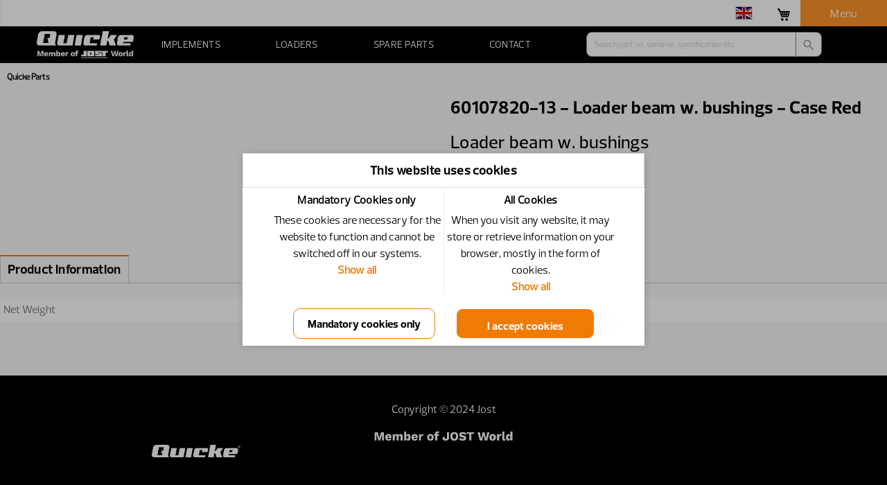

--- FILE ---
content_type: text/html; charset=utf-8
request_url: https://parts.quicke.nu/AssertWeb/en-GB/Quicke/Part/20405
body_size: 25251
content:












<!DOCTYPE html>
<html lang="en-GB">
<head>
    
    <meta http-equiv="x-ua-compatible" content="IE=edge" />
    <meta charset="utf-8" />

    <meta name="format-detection" content="telephone=no" />

<title>60107820-13 Loader beam w. bushings Case Red - Quicke and Trima Original Spare Parts</title><meta name="description" >

    

    <link id="dynamic-favicon" rel="icon" type="image/ico" href="/AssertWeb/Profile/en-GB/Quicke/File/favicon.ico?v=xZ-5aygt1wjFn7lrKC3XCDJZAAA1" />
    <link href="/AssertWeb/Content/css-new?v=Fu3Zh2Q0P3Fl0EW8SGEJEd1Fag7dTDhUpxJPZMuHeA81" rel="stylesheet"/>

    <link href="/AssertWeb/Style/Quicke/Site?v=AJEpmAAb3ggAkSmYABveCEykAQA1" rel="stylesheet"/>
    <link href="/AssertWeb/Style/Quicke/Site.Core?v=AG9jsgAb3ggAb2OyABveCPf7AAA1" rel="stylesheet"/>
    <link href="/AssertWeb/Style/Quicke/Site.Presentation?v=AG9jsgAb3ggAb2OyABveCNl5AAA1" rel="stylesheet"/>
    <link href="/AssertWeb/Style/Quicke/Site.Search?v=AOuLmgAb3ggA64uaABveCC1iAAA1" rel="stylesheet"/>

    <link href="/AssertWeb/Style/Quicke/SiteNew?v=AMyBoAAb3ggAzIGgABveCOy1AAA1" rel="stylesheet"/>
    <link href="/AssertWeb/Style/Quicke/SiteNew.Core?v=ABt5hwAb3ggAG3mHABveCMBqAAA1" rel="stylesheet"/>
    <link href="/AssertWeb/Style/Quicke/SiteNew.Presentation?v=ALuerQAb3ggAu56tABveCCyBAgA1" rel="stylesheet"/>
    <link href="/AssertWeb/Style/Quicke/SiteNew.Search?v=ACbkogAb3ggAJuSiABveCA9VAAA1" rel="stylesheet"/>

    <link href="/AssertWeb/Style/Quicke/SiteNew.GlobalNews?v=APmyoQAb3ggA-bKhABveCNMSAAA1" rel="stylesheet"/>
    <link href="/AssertWeb/Style/Quicke/SiteNew.Login?v=AM89jAAb3ggAzz2MABveCOW6AAA1" rel="stylesheet"/>

    <link href="/AssertWeb/Style/Quicke/Site.Order?v=AG9jsgAb3ggAb2OyABveCBwTAgA1" rel="stylesheet"/>
    <link href="/AssertWeb/Style/Quicke/Site.MyOrders?v=AIa-fAAb3ggAhr58ABveCI7ZAAA1" rel="stylesheet"/>
    <link href="/AssertWeb/Style/Quicke/Site.Invoice?v=AIa-fAAb3ggAhr58ABveCG18AAA1" rel="stylesheet"/>
    <link href="/AssertWeb/Style/Quicke/Site.UserConsent?v=ABt5hwAb3ggAG3mHABveCH0DAAA1" rel="stylesheet"/>
    <link href="/AssertWeb/Style/Quicke/Site.ControlNew?v=ACMotwAb3ggAIyi3ABveCDsPAAA1" rel="stylesheet"/>



    <link href="/AssertWeb/Style/Quicke/Site.Favourite?v=ACMotwAb3ggAIyi3ABveCD9mAAA1" rel="stylesheet"/>

    <link href="/AssertWeb/Style/Quicke/Site.Asset?v=AI5trAAb3ggAjm2sABveCPVKAAA1" rel="stylesheet"/>

    

<link href="/AssertWeb/Profile/en-GB/Quicke/File/alo.css?v=c8s8HYA-3ghzyzwdgD7eCIJ1AAA1" rel="stylesheet"/>

    <script src="/AssertWeb/bundles/scriptattack?v=MHmPl-7svSgvUiI6dTtHFwvzIeRKIDv43lNpd_f1aA41"></script>







    <link href="/AssertWeb/Style/Quicke/treeview" rel="stylesheet"/>
   

</head>



<body class="part-page" data-search-id="shjhyl4l1c2ovajvtpl12bq5" data-search-url="/AssertWeb/en-GB/Quicke/Search/Search" data-cancel-search-url="/AssertWeb/en-GB/Quicke/Search/Cancel" data-disable-advance-search-on-pressing-enter="false" data-search-uid="da301337544b42d1bbb59193f2bdee6f"
      data-state="{&quot;site&quot;:&quot;Quicke&quot;,&quot;culture&quot;:&quot;en-GB&quot;}"
      data-favourite-count-info-url='/AssertWeb/en-GB/Quicke/Favourite/FavouriteCountInfo'
      data-add-to-favourite=/AssertWeb/en-GB/Quicke/Favourite/AddToFavourite
      data-create-add-to-favourite=/AssertWeb/en-GB/Quicke/Favourite/CreateFavourite
      data-order-to-favourite-url=/AssertWeb/en-GB/Quicke/Favourite/OrderFavourite
      data-order-to-exist-favourite-url=/AssertWeb/en-GB/Quicke/Favourite/AddOrderToFavourite
      data-order-line-to-new-favourite-url='/AssertWeb/en-GB/Quicke/Favourite/CreateFavouriteOrderLine'
      data-add-order-line-to-favourite-url='/AssertWeb/en-GB/Quicke/Favourite/AddOrderLineToFavourite'
      data-address-search-dropdown-enabled=true
      data-orderprocess-notification-url=/AssertWeb/en-GB/Quicke/Orders/GetOrderProcessingMessage
      data-order-receiver-email-enabled="false"
      data-email-receiver-required="false"
      data-get-order-receiver-email-view-url="/AssertWeb/en-GB/Quicke/Orders/OrderReceiverEmailView"
      data-order-process-message-popup-enabled="true"
      data-set-order-receiver-email-url="/AssertWeb/en-GB/Quicke/Orders/SetOrderReceiverEmailInfo"
      data-check-authorization-url='/AssertWeb/en-GB/Quicke/Account/CheckUserAuthorization'
      data-checkuseractivesession-url='/AssertWeb/en-GB/Quicke/Account/CheckUserActiveSession'
      data-order-info-url='/AssertWeb/en-GB/Quicke/Orders/OrderInfo'
      data-script-yes-no-url='/AssertWeb/en-GB/Quicke/Base/ScriptYesNo'
      data-order-add-many-url='/AssertWeb/en-GB/Quicke/Orders/AddManyToOrder'
      data-order-add-url='/AssertWeb/en-GB/Quicke/Orders/AddToOrder'
      data-set-order-type-url='/AssertWeb/en-GB/Quicke/Orders/SetOrderType'
      data-image-full-screen-url='/AssertWeb/en-GB/Quicke/Content/ShowFullScreenImage'
      data-market-modal-url='/AssertWeb/en-GB/Quicke/Home/Markets'
      data-selected-icon-family='Material'
      data-site-first-visit-market="True"
      data-consent-cookie-enabled="true"
      data-has-consent-cookie="false"
      data-cookie-modal-url='/AssertWeb/en-GB/Quicke/Home/ConsentCookie'
      data-secure-json-request-enable="false"
      data-market-modal-enabled="True"
      data-navigation-path-url='/AssertWeb/en-GB/Quicke/NavigationBar/NodeNavigationBar'
      data-feedback-url='/AssertWeb/en-GB/Quicke/Feedback/SetFeedback'
      data-feedback-partial-view-url='/AssertWeb/en-GB/Quicke/Feedback/FeedbackView'
      data-note-cataloguenode-url='/AssertWeb/en-GB/Quicke/Note/CatalogueNodeNoteTextView'
      data-reviewnote-details-view-url='/AssertWeb/en-GB/Quicke/Note/ShowReviewNotes'
      data-next-reviewnote-url='/AssertWeb/en-GB/Quicke/Note/ShowNextReviewNote'
      data-previous-reviewnote-url='/AssertWeb/en-GB/Quicke/Note/ShowPreviousReviewNote'
      data-reviewnote-product-overview-url='/AssertWeb/en-GB/Quicke/Note/ShowReviewNotesProductOverview'
      data-review-note-comment-save-url='/AssertWeb/en-GB/Quicke/Note/SaveReviewNoteComment'
      data-review-note-comment-update-url='/AssertWeb/en-GB/Quicke/Note/UpdateReviewNoteComment'
      data-review-note-create-new-note-url='/AssertWeb/en-GB/Quicke/Note/SaveNewNote'
      data-review-note-status-count-info-url='/AssertWeb/en-GB/Quicke/Note/StatusCountInfo'
      data-review-note-status-url='/AssertWeb/en-GB/Quicke/Note/ReviewNoteStatusChange'
      data-reviewnote-delete-url='/AssertWeb/en-GB/Quicke/Note/DeleteReviewNote'
      data-note-save-url='/AssertWeb/en-GB/Quicke/Note/SaveNote'
      data-note-delete-url='/AssertWeb/en-GB/Quicke/Note/DeleteNote'
      data-presentation-identifier-url='/AssertWeb/en-GB/Quicke/MyAccount/MyNotesDataView'
      data-popup-document-url='/AssertWeb/en-GB/Quicke/PopupDocument'
      data-support-centre-clear-text-url='/AssertWeb/en-GB/Quicke/SupportCentre/ResetSelectedSearch'
      data-session-timeout-url='/AssertWeb/en-GB/Quicke/Security/SessionTimeout'
      data-get-proxy-user-url='/AssertWeb/en-GB/Quicke/SupportCentre/GetSelectedUser'
      data-client-url-parameters=''
      data-base-url='/AssertWeb/en-GB/Quicke'
      data-ui-culture='en-GB'
      data-order-user-default-company-address-change-url='/AssertWeb/en-GB/Quicke/Orders/ChangeUserCompanyDefaultAddress'
      data-order-dropdown-price-summary-url='/AssertWeb/en-GB/Quicke/Orders/GetOrderDropDownPriceSummary'
      data-edit-line-url='/AssertWeb/en-GB/Quicke/Orders/EditOrderCartItem'
      data-delete-line-url='/AssertWeb/en-GB/Quicke/Orders/DeleteOrderCartItem'
      data-update-property-url='/AssertWeb/en-GB/Quicke/Orders/UpdateProperty'
      data-copy-line-url='/AssertWeb/en-GB/Quicke/Orders/CopyOrderCartItem'
      data-order-dropdown-content-url='/AssertWeb/en-GB/Quicke/Orders/OrderDropDownOrderDetailView'
      data-slide-order-preview-url='/AssertWeb/en-GB/Quicke/Orders/DropdownOrderCartView'
      data-bulletins-read-url='/AssertWeb/en-GB/Quicke/Bulletin/GetBulletinsRead'
      data-bulletins-unread-url='/AssertWeb/en-GB/Quicke/Bulletin/RemoveReadBulletins'
      data-download-favourite-invalid-parts-url='/AssertWeb/en-GB/Quicke/Favourite/DownloadFavouriteInvalidParts'
       data-bulletins-count-url='/AssertWeb/en-GB/Quicke/Bulletin/GetBulletinsCount' data-global-notification-enabled='True' data-global-notification-url='/AssertWeb/en-GB/Quicke/Notifications/GetGlobalNotification' data-global-notification-close-url='/AssertWeb/en-GB/Quicke/Notifications/CloseGlobalNotification' data-legacy-browser-notification-enabled='True' data-legacy-browser-notification-url='/AssertWeb/en-GB/Quicke/Notifications/GetLegacyBrowserNotification' data-legacy-browser-notification-close-url='/AssertWeb/en-GB/Quicke/Notifications/CloseLegacyBrowserNotification' data-gooletagmanager-enabled='True' data-google-tag-manager-container-id='GTM-5BZNMBK' >

    <input id="notificationfadeouttime" name="notificationfadeouttime" type="hidden" value="5000" />
    <input id="hotSpotToolTipEnabled" name="hotSpotToolTipEnabled" type="hidden" value="True" />

        <!-- Google Tag Manager (noscript) -->
        <noscript>
            <iframe src="https://www.googletagmanager.com/ns.html?id=GTM-5BZNMBK" height="0" width="0" class="filter-drop-down-display"></iframe>
        </noscript>
        <!-- End Google Tag Manager (noscript) -->
    <section class="main-layout backdrop-bounds ">
        <div class="detachables">
                        <div class="legacy-browser-notification-container"></div>
            <div class="global-notifications-container"></div>
                <header class="main-header"><ul class="signifikant-toolbar new horizontal medium highlight labels header-toolbar inverse line menu-item-reposition-item"><li class="container vertical not-clickable empty-left-most-menu"></li><li class="container right-aligned vertical expand custom-toolbar-item ui-culture-drop-down-button"><img class="content" src="/AssertWeb/Content/Flag/gb.svg" /><div class="signifikant-popup closed signifikant-drop-down ui-culture-drop-down" data-accept-culture-url="/AssertWeb/en-GB/Quicke/Settings/SetUICulture" data-popup-activation-mode="click" data-popup-activator="closest:li" data-popup-options="{&quot;top&quot;:0,&quot;right&quot;:0,&quot;horizontalAlign&quot;:&quot;right&quot;,&quot;verticalAlign&quot;:&quot;bottom&quot;,&quot;autoClose&quot;:false,&quot;closeOnClick&quot;:true}"><div><ul class="signifikant-menu hottrack" data-selection-mode="none"><li class="checkable" data-check-type="{&quot;Radio&quot;:1}" data-name="cs">Čeština</li><li class="checkable" data-check-type="{&quot;Radio&quot;:1}" data-name="de">Deutsch</li><li class="checkable" data-check-type="{&quot;Radio&quot;:1}" data-name="en-GB">English (United Kingdom)</li><li class="checkable" data-check-type="{&quot;Radio&quot;:1}" data-name="es">Español</li><li class="checkable" data-check-type="{&quot;Radio&quot;:1}" data-name="fr">Français</li><li class="checkable" data-check-type="{&quot;Radio&quot;:1}" data-name="it">Italiano</li><li class="checkable" data-check-type="{&quot;Radio&quot;:1}" data-name="pl">Polski</li><li class="checkable" data-check-type="{&quot;Radio&quot;:1}" data-name="pt">Português</li><li class="checkable" data-check-type="{&quot;Radio&quot;:1}" data-name="sv">Svenska</li></ul></div></div></li><li class="container l i right-aligned vertical order-drop-down-button" title="Order"><span class="content  material-2x icon material-icons" icon-name="shopping_cart"></span><label>Order</label><div class="overlay">        <span class="total-qty hidden"></span>

</div><div class="signifikant-popup closed signifikant-drop-down order-drop-down" data-popup-activation-mode="click" data-popup-activator="closest:li" data-popup-options="{&quot;url&quot;:&quot;/AssertWeb/en-GB/Quicke/Orders/DropdownOrderCartView&quot;,&quot;top&quot;:0,&quot;right&quot;:0,&quot;horizontalAlign&quot;:&quot;right&quot;,&quot;verticalAlign&quot;:&quot;bottom&quot;,&quot;autoClose&quot;:false}"><div></div></div></li><li class="container l i right-aligned vertical large-username avatar-menu" title="Menu"><span class="content  icon material-icons" icon-name="account_circle"></span><label>Menu</label><div class="signifikant-popup closed signifikant-drop-down avatar-menu-dropdown" data-popup-activation-mode="click" data-popup-activator="closest:li" data-popup-options="{&quot;top&quot;:0,&quot;right&quot;:0,&quot;horizontalAlign&quot;:&quot;right&quot;,&quot;verticalAlign&quot;:&quot;bottom&quot;,&quot;autoClose&quot;:false}"><div><ul class="signifikant-menu hottrack" data-selection-mode="none"><li><a href="/AssertWeb/en-GB/Quicke/Settings" target=""><span class=" icon material-icons" icon-name="settings"></span>Settings</a></li><li class="return-url"><a href="/AssertWeb/en-GB/Quicke/Account/Login?returnUrl=%2FAssertWeb%2Fen-GB%2FQuicke%2FPart%2F20405" target=""><span class=" icon material-icons" icon-name="login"></span>Sign in</a></li></ul></div></div></li><li class="container l i right-aligned vertical small-username avatar-menu" title="Menu"><span class="content  icon material-icons" icon-name="account_circle"></span><label>Menu</label><div class="signifikant-popup closed signifikant-drop-down avatar-menu-dropdown" data-popup-activation-mode="click" data-popup-activator="closest:li" data-popup-options="{&quot;top&quot;:0,&quot;right&quot;:0,&quot;horizontalAlign&quot;:&quot;right&quot;,&quot;verticalAlign&quot;:&quot;bottom&quot;,&quot;autoClose&quot;:false}"><div><div class="popup-menu-close-container"><button class="popup-menu-close-button" type="button"><span class="icon fa fa-times" /></button></div><ul class="signifikant-menu hottrack" data-selection-mode="none"><li><a href="/AssertWeb/en-GB/Quicke/Settings" target=""><span class=" icon material-icons" icon-name="settings"></span>Settings</a></li><li class="return-url"><a href="/AssertWeb/en-GB/Quicke/Account/Login?returnUrl=%2FAssertWeb%2Fen-GB%2FQuicke%2FPart%2F20405" target=""><span class=" icon material-icons" icon-name="login"></span>Sign in</a></li></ul></div></div></li></ul></header>
                            <nav class="main-toolbar"><ul class="signifikant-toolbar new horizontal medium collapse highlight labels main-toolbar items inverse line menu-item-reposition-item"><li class="vertical not-clickable toolbar-logo" data-type="image"><a href="https://dealer.quicke.com/" class="container"><picture><source media="(max-width: 575.98px)" srcset="/AssertWeb/Profile/en-GB/Quicke/File/Quicke_Member_of_JOST_World_White_PNG_.png?v=LVl_fmuf3QgtWX9-a5_dCNz3AAA1"><img class="content" src="/AssertWeb/Profile/en-GB/Quicke/File/Quicke_Member_of_JOST_World_White_PNG_.png?v=LVl_fmuf3QgtWX9-a5_dCNz3AAA1"/></picture></a></li><li class="container search text-search-reposition-item vertical not-clickable"><div class="quick-search-textbox advanced-search  bar-code" data-min-search="2">

        <input type="search" placeholder="Search part no, serial no, specification etc" tabindex="5" autocomplete="xyz" />
            <div class="bar-code-container" data-bar-code-scan-url="/AssertWeb/en-GB/Quicke/Base/BarCodeReaderView" data-bar-code-result-url="/AssertWeb/en-GB/Quicke/Base/BarCodeResultView">
                <button class="btn-start-scanner">
                    <span class=" icon material-icons fa-2x toolbar-search-barcode-icon" icon-name="qr_code_2"></span>
                </button>
                
            </div>

        <span class=" icon material-icons  toolbar-search-icon" data-advanced-search-url="/AssertWeb/en-GB/Quicke/NewSearch" icon-name="search"></span>

    </div></li><li class="l center-aligned vertical start-centre-menu custom-menu1" data-menu-placement="toolbar" title="Implements"><a href="https://quicke.nu/implements/" target="_self" class="hover-effect container"><label>Implements</label></a></li><li class="l center-aligned vertical linkmenu custom-menu2" data-menu-placement="toolbar" title="Loaders"><a href="https://quicke.nu/products/frontloaders/" target="_self" class="hover-effect container"><label>Loaders</label></a></li><li class="l center-aligned vertical linkmenu custom-menu3" data-menu-placement="toolbar" title="Spare parts"><a href="https://quicke.nu/parts/" target="_self" class="hover-effect container"><label>Spare parts</label></a></li><li class="l center-aligned vertical end-centre-menu custom-menu4" data-menu-placement="toolbar" title="Contact"><a href="https://quicke.nu/" target="_self" class="hover-effect container"><label>Contact</label></a></li></ul></nav>
                                </div>
        <div class="detachables-placeholder"></div>
        <section class="layout-popup-document-container">    <div class="popupdocumentoverlay">
        <div class="popup-document-content-container">
            <div class="popup-document-content">
                <div class="header">
                    <ul class="signifikant-toolbar horizontal medium collapse highlight no-labels close-popup-document-tools"><li class="i vertical popup-document-close" id="closepopupdocumentcurrentview" title="Close"><div><div class="icon"><span class=" icon material-icons" icon-name="close"></span></div></div></li></ul>
                </div>
                <div class="content">

                </div>
            </div>
        </div>
    </div>




</section>

        <div class="main-messages"></div>
        <main class="main-body">
            <section class="main-search-pane"></section>
            
<div class="layout page view presentation-view part-view view" data-presentation-id="20405" data-view-url="/AssertWeb/en-GB/Quicke/Part/20405/PresentationView" data-presentation-class="part-view" h      ><header class="_c"><nav class="presentation view main-navigationbar backdrop unitialized" id="main-navigationbar" data-backdrop="{&quot;content&quot;:&quot;full&quot;}">
        <a href="/AssertWeb/en-GB/Quicke/Catalogue/30198">
            
            <span class="identity"></span>
            <span class="name">Quicke Parts</span>
        </a>



</nav></header><section class="body _c"  l f    ><aside class="left _c"><div class="presentation view images image-placeholder"></div></aside><footer class="_c"><section class="signifikant-tab presentation-tab" data-tab-item-count="1"><section class="tab-header" data-name="tab1"><h3 class="tab-header-label">Product information</h3></section><section class="tab-page"><section class="specifications presentation view backdrop unitialized"><div class="signifikant-property-list v uninitialized specifications-content presentation view" data-max-column-count="3"><section class="collapseable category"><div class="columns properties"><div class="property"><label>Net Weight</label><span>211.000</span></div></div></section></div></section></section></section></footer><section class="body-content _c"><h1 class="presentation view presentation-view title h2">60107820-13 - Loader beam w. bushings - Case Red</h1><h2 class="presentation view name">Loader beam w. bushings</h2><div class="signifikant-property-list v presentation view highlight-specifications"><section class="collapseable category part-properties" id="Part"><div class="properties"><div class="property part-number"><label>Number</label><span>60107820-13</span></div></div></section><section class="collapseable category"><div class="properties"><div class="property" data-type-code="_PARTSPEC"><label>Specification</label><span>Case Red</span></div></div></section></div><div class="presentation view order-information">


<div class="presentation-order">
                <div class="add-to-order-not-available " data-id="60107820-13">
                   
                    



                </div>

</div>



</div></section></section></div>
        </main>

            <footer class="main-footer">

<!-- CSS for the footer -->

<style type="text/css">

	.main-footer{
		padding: 0px;
		background-color:#000;
	}
	.main-footer-top {
		background-color:#1a1a1a;
	}
	.main-footer-bottom {
		background-color:#000;
	}
	.footer-header{
		width:100%;
		min-height:30px;
		background-color:#1a1a1a;
		max-width:1400px;
		margin:auto;
		
		display:flex;
		box-sizing: content-box;
		align-items: flex-end;
		justify-content: space-between;
		flex-direction: row;
		padding-top: 24px;
		padding-bottom: 24px;
	}
	.footer-header p {
		margin-bottom: 0px;
		text-transform: uppercase;		
	}
	.footer-body{
		width:100%;
		background-color:#000;
		max-width:1400px;
		margin:0 auto;
		display:flex;
		flex-direction: row;
		box-sizing: content-box;
		position: relative;
		justify-content: space-between;
		padding-top: 24px;
		padding-bottom: 24px;
	}
	.main-footer a {
		vertical-align: middle;
		color: white;
		text-transform: uppercase;
	}
	.footer-body a {
		display:inline-block;
		padding:6px;
	}

	@media screen and (max-width: 575.98px) {

	   .footer-body { 
	     flex-direction: column;
             text-align:left;
             padding-left:24px;
             padding-right:24px;
	   }

           .footer-header p {
		margin-top: 0px;	
	   }

           .footer-header{
             flex-direction: column;
             align-items : center;
             justify-content : center;
             
           }

           .footer-header .logo-container{
              margin-top:12px;  
           }
	}
	
</style>
<!-- Content for the footer -->
<div class="main-footer-top">
	<div class="footer-header">
		<div>
			<p>Copyright &#169; 2024 Jost</p>
		</div>
		<div>
		</div>
		<div class="logo-container">
                    <img width="200px" src ="/AssertWeb/en-GB/Quicke/Home/LayoutFooterImage?fileName=Member_of_jost-world_white.png">
		</div>
	</div>
</div>
<div class="main-footer-bottom">
	<div class=footer-body>
	
		<!-- PROD AND TEST -->
            <a href="https://pilot.quicke.nu/int/">
                <img width="128px" src="/AssertWeb/en-GB/Quicke/Home/LayoutFooterImage?fileName=quicke_250.png">
            </a>
            <a href="mailto:webmaster@alo.se">Contact webmaster</a>
            <a href="https://quicke.nu/dealer-area/">Dealer area</a>
            <a href="https://quicke.nu/terms-and-conditions/">Terms and conditions</a>
            <a href="https://quicke.nu/wp-content/uploads/2021/04/JOST_Nachhaltigkeitsbericht_2020_EN_Final.pdf">Sustainability</a>
            <a href="https://www.jost-world.com/en/corporate/investor-relations.html">Investor relations</a>
            <a href="https://quicke.nu/wp-content/uploads/2020/10/QMS_GDPR-External-Privacy-Notice.docx">External privacy note</a>
	</div>
</div>

<ul class="signifikant-toolbar new horizontal medium collapse highlight labels footer-toolbar"><li class="container l right-aligned vertical market-toolbar" data-accept-market-url="/AssertWeb/en-GB/Quicke/Home/ShowMarketView" title="United Kingdom | United Kingdom"><label>United Kingdom | United Kingdom</label></li></ul>

            </footer>
    </section>
<input id="SessionTimeOutVal" name="SessionTimeOutVal" type="hidden" value="120" /><input id="CurrentActiveUser" name="CurrentActiveUser" type="hidden" value="" />
    <!--[if lt IE 9]>
    <script src="//ajax.aspnetcdn.com/ajax/jQuery/jquery-1.11.1.min.js"></script>
<script>(window.jQuery)||document.write('<script src="/AssertWeb/bundles/jquery-legacy"><\/script>');</script>

    <![endif]-->
    <!--[if gte IE 9]><!-->
    <script src="/AssertWeb/bundles/jquery?v=NZCveazXKkxr4C94OzyMoiiwRnhzhRJ2sdSEtxxrCRY1"></script>

    <!--<![endif]-->
    <script src="/AssertWeb/bundles/jqueryval?v=UxjNb1Shrqn9S1DqCOV4T4wVKXuTZKgdFSq4EV9tyvM1"></script>

    <script src="/AssertWeb/bundles/jqueryajax?v=OogFi3g5HLuGIHAgSqPk_6zluJg3HjxNAuUL0uNC8a81"></script>


    <script src="/AssertWeb/bundles/respond?v=sbFboOuLdtmhD0n_uFzollmELtGkPsU5cTntphHFa-01"></script>

    <script src="/AssertWeb/bundles/controls?v=uSyXMD8mDs4vU2jMnFWsquKTZphlj5HB58_BqvT4icU1"></script>

    <script src="/AssertWeb/bundles/googletagmanager?v=YtEay5RxmDURKobfWn6u4aw_CBwiNtEoGh9r-59-XLE1"></script>

    
    <script src="/AssertWeb/bundles/main?v=jL9K0wIWAlE8QuPJSAe1YwjN41qd1LTiQb-OF-e-KNI1"></script>

<script src="/AssertWeb/bundles/mainfavourite?v=tMSQJF0ZRmSskqZKYgg39p3NTxoMiborQgBxGNqBEKs1"></script>
<script src="/AssertWeb/bundles/mainorder?v=aNoMnvsbV7y96RbcZb8XNIVCGpekRsmjo9IC9nQBcd41"></script>
    <script src="/AssertWeb/bundles/forms?v=ry7pGrcL1H1IN_MTFzl6lbc7pJ_i2Z5rXarP6V2EVIw1"></script>

    <script src="/AssertWeb/bundles/sessionimeout?v=zmkDAUOsEDo4KQthBg0_bwJBWetrxRZBrY7BqP8e1ag1"></script>

<script src="/AssertWeb/bundles/barcodereader?v=GTc-gajkZwoHSx56mFEzcqkFhrMpU5cPl0ki0pBy6h41"></script>

    
    
    

    <script src="/AssertWeb/bundles/feedback?v=qD7xsGKzpGUItyBKxd6XNfwenhgVrPBZCDqR8c8ZWwc1"></script>

    <script src="/AssertWeb/bundles/invoice?v=LOxfvXI_h4JJDT5Lf38IQqnj7wAQS_MtmRWjLosfLNA1"></script>



    <script src="/AssertWeb/Scripts/three.min.js"></script>
    <script src="/AssertWeb/Scripts/OrbitControls.js"></script>
    <script src="/AssertWeb/Scripts/GLTFLoader.js"></script>
    <script src="/AssertWeb/Scripts/OutlineEffect.js"></script>
    <script src="/AssertWeb/Scripts/assert.3dviewer.js"></script>
</body>
</html>


--- FILE ---
content_type: text/css; charset=utf-8
request_url: https://parts.quicke.nu/AssertWeb/Style/Quicke/SiteNew.Presentation?v=ALuerQAb3ggAu56tABveCCyBAgA1
body_size: 429972
content:
.default-textbox{background-color:#fff;color:black;border:1px solid #e1e2e2;width:100%;font-family:'Prelo-Book';font-size:16px;font-weight:400;padding-left:3px;padding:3px 5px 3px 5px;width:300px}/**/.order-information.loading{background:url(../../content/images/spinner.gif) no-repeat center left;background-position-x:center;min-height:35px;min-width:35px}.alternatives-list .alternative .shipping-information-container{display:none}.shipping-information-container .shipment-information[data-show-shipping-information="false"]{display:none}.shipping-information-container .shipment-information[data-show-shipping-information="true"]{display:block}.download-catalogue-report[data-file-exist="true"] *{color:#ef7b05 !important;background-color:transparent !important}.presentation-order .add-to-order{display:grid;grid-template-columns:min-content auto 1fr;grid-template-rows:repeat(4,auto);padding:10px 0 0 0px}.presentation-order .add-to-order .price{grid-column:1 / span 3;grid-row:1}.presentation-order .add-to-order .price:not(:last-child){margin-bottom:5px}.presentation-order .add-to-order .price .message[data-status="Information"]{color:black}.presentation-order .add-to-order .price .message[data-status="Information"] span{color:black;padding-right:4px}.presentation-order .add-to-order .price .message[data-status="Warning"]{color:orange}.presentation-order .add-to-order .price .message[data-status="Warning"] span{color:orange;padding-right:4px}.presentation-order .add-to-order .price .message[data-status="Error"]{color:red}.presentation-order .add-to-order .price .message[data-status="Error"] span{color:red;padding-right:4px}.presentation-order .add-to-order .add-to-order-item-reference-container{grid-column:1 / span 2;grid-row:2}.presentation-order .add-to-order .add-to-order-item-reference-container:not(:last-child){margin-bottom:10px}.presentation-order .add-to-order .add-to-order-item-reference-container>*{width:100%;height:46px;border:solid 1px #ddd}.presentation-order .add-to-order .quantity{grid-column:1;grid-row:3;margin-right:5px;height:42px}.presentation-order .add-to-order .add-qty{height:42px}.presentation-order .add-to-order .add-button,.presentation-order .add-to-order .add-dropdown-button,.presentation-order .add-to-order .add-many-button{grid-column:2 / span 1;grid-row:3;min-width:5em;width:100%;height:42px}@media all and (max-width: 575.98px){.presentation-order .add-to-order .add-dropdown-button{min-width:8em !important}}.presentation-order .add-to-order .presentation-stocks{grid-column:1 / span 2;grid-row:4}.presentation-order .add-to-order .presentation-stocks:not(:first-child){margin-top:5px}.presentation-order .add-to-order .presentation-stocks>.stock{color:#999}.presentation-order .add-to-order .presentation-stocks>.stock .shipment-information.async-loading>*{display:none}.presentation-order .add-to-order .presentation-stocks>.stock div .message[data-status="Information"]{color:black}.presentation-order .add-to-order .presentation-stocks>.stock div .message[data-status="Information"] span{color:black;padding-right:4px}.presentation-order .add-to-order .presentation-stocks>.stock div .message[data-status="Warning"]{color:orange}.presentation-order .add-to-order .presentation-stocks>.stock div .message[data-status="Warning"] span{color:orange;padding-right:4px}.presentation-order .add-to-order .presentation-stocks>.stock div .message[data-status="Error"]{color:red}.presentation-order .add-to-order .presentation-stocks>.stock div .message[data-status="Error"] span{color:red;padding-right:4px}.presentation-order .add-to-order .presentation-shipping-information-container{grid-column:1 / span 3;grid-row:5}.presentation-order .add-to-order .presentation-shipping-information-container .shipment-information{padding:0 !important}.presentation-order .add-to-order .presentation-shipping-information-container .shipment-information .icon{color:orange;font-size:15px}@media all and (-ms-high-contrast: none), (-ms-high-contrast: active){.presentation-order .add-to-order{display:-ms-grid;-ms-grid-columns:auto auto auto;-ms-grid-rows:auto auto auto auto}.presentation-order .add-to-order .price{-ms-grid-row:1;-ms-grid-column:1;-ms-grid-column-span:3}.presentation-order .add-to-order .add-to-order-item-reference-container{-ms-grid-row:2;-ms-grid-column:2;-ms-grid-column-span:2}.presentation-order .add-to-order .quantity{-ms-grid-row:3;-ms-grid-column:1}.presentation-order .add-to-order .add-button,.presentation-order .add-to-order .add-dropdown-button,.presentation-order .add-to-order .add-many-button{-ms-grid-row:3;-ms-grid-column:2;-ms-grid-column-span:1}.presentation-order .add-to-order .stocks{-ms-grid-column:1;-ms-grid-column-span:3;-ms-grid-row:4}}.presentation-order.right-aligned>.add-to-order{-ms-grid-columns:1fr auto auto;grid-template-columns:1fr min-content auto;text-align:right}.presentation-order.right-aligned>.add-to-order .add-to-order-item-reference-container{grid-column:2 / span 2;-ms-grid-column:2;-ms-grid-column-span:2}.presentation-order.right-aligned>.add-to-order .quantity{grid-column:2;-ms-grid-column:2}.presentation-order.right-aligned>.add-to-order .add-button,.presentation-order.right-aligned>.add-to-order .add-dropdown-button,.presentation-order.right-aligned>.add-to-order .add-many-button{grid-column:3;-ms-grid-column:3}.presentation-order.right-aligned .stock .information{justify-content:right}.presentation-order.right-aligned .presentation-shipping-information-container{justify-self:right}.presentation-stocks>.stock[data-availibility="Available"] .icon{color:#20D020}.presentation-stocks>.stock[data-availibility="AvailableLow"] .icon{color:#186018}.presentation-stocks>.stock[data-availibility="AvailableVeryLow"] .icon{color:#104010}.presentation-stocks>.stock[data-availibility="NotAvailable"] .icon{color:#d02020}.presentation-stocks>.stock>*{display:block}.presentation-stocks>.stock>*:not(:last-child){margin-right:5px}.presentation-stocks>.stock>.information{display:flex;flex-direction:row;align-items:center}.presentation-stocks>.stock>.information *{max-width:100%;width:auto}.presentation-stocks .shipment-information{padding-top:0 !important;padding-bottom:0 !important}.presentation-stocks .shipment-information .icon{color:orange;font-size:15px}.add-button,.add-dropdown-button,.add-many-button{min-width:5em;cursor:pointer}.add-button::before,.add-dropdown-button::before,.add-many-button::before{content:attr(data-text)}@media all and (max-width: 1200px){.add-button::before,.add-dropdown-button::before,.add-many-button::before{content:attr(data-short-text)}}.add-button.add-dropdown-button::after,.add-dropdown-button.add-dropdown-button::after,.add-many-button.add-dropdown-button::after{font-family:"Font Awesome 5 Free";font-style:normal;font-weight:700;content:"\f0d7";margin-left:2px}.add-in-progress-error,.add-in-progress-check,.add-in-progress{position:relative}.add-in-progress-error:focus,.add-in-progress-check:focus,.add-in-progress:focus{outline:none}.add-in-progress-error:before,.add-in-progress-check:before,.add-in-progress:before{opacity:0}.add-in-progress-error.add-in-progress,.add-in-progress-check.add-in-progress,.add-in-progress.add-in-progress{border:solid 1px;border-color:#ef7b05;padding:4px 9px 4px 9px;background-color:transparent !important}.add-in-progress-error.add-in-progress:after,.add-in-progress-check.add-in-progress:after,.add-in-progress.add-in-progress:after{content:'';position:absolute;left:0;top:0;width:100%;height:100%;background-size:auto 75%;background-image:url(../../content/images/spinner.gif);background-repeat:no-repeat;background-position:center}.add-in-progress-error.add-in-progress-error,.add-in-progress-check.add-in-progress-error,.add-in-progress.add-in-progress-error,.add-in-progress-error.add-in-progress-check,.add-in-progress-check.add-in-progress-check,.add-in-progress.add-in-progress-check{pointer-events:none}.add-in-progress-error.add-in-progress-error:after,.add-in-progress-check.add-in-progress-error:after,.add-in-progress.add-in-progress-error:after,.add-in-progress-error.add-in-progress-check:after,.add-in-progress-check.add-in-progress-check:after,.add-in-progress.add-in-progress-check:after{font-family:'Font Awesome 5 Free';font-weight:900;-webkit-font-smoothing:antialiased;display:inline-block;font-style:normal;font-variant:normal;text-rendering:auto;position:absolute;top:50%;left:50%;transform:translate(-50%,-50%);margin:0;padding:0}.add-in-progress-error.add-in-progress-check,.add-in-progress-check.add-in-progress-check,.add-in-progress.add-in-progress-check{background-color:green !important;border-color:green !important}.add-in-progress-error.add-in-progress-check:after,.add-in-progress-check.add-in-progress-check:after,.add-in-progress.add-in-progress-check:after{content:"\f00c"}.add-in-progress-error.add-in-progress-error,.add-in-progress-check.add-in-progress-error,.add-in-progress.add-in-progress-error{background-color:#991818 !important;border-color:#991818 !important}.add-in-progress-error.add-in-progress-error:after,.add-in-progress-check.add-in-progress-error:after,.add-in-progress.add-in-progress-error:after{content:"\f00d"}.presentation-view header.hero{height:300px;padding:0}.presentation-view .presentation.images{max-width:100%}.presentation-view.view>*:not(._c).group,.presentation-view.view>._c>*:not(._c).group,.presentation-view.view>.body>._c>*:not(._c).group{background-color:#fff;margin:0 10px 10px 10px;padding:10px}.presentation-view.view>*:not(._c).group:first-child,.presentation-view.view>._c>*:not(._c).group:first-child,.presentation-view.view>.body>._c>*:not(._c).group:first-child{margin-top:10px}.presentation-view.view>*:not(._c).group>*:not(:last-child),.presentation-view.view>._c>*:not(._c).group>*:not(:last-child),.presentation-view.view>.body>._c>*:not(._c).group>*:not(:last-child){margin-bottom:10px}.presentation-view.view>*:not(._c).identity,.presentation-view.view>._c>*:not(._c).identity,.presentation-view.view>.body>._c>*:not(._c).identity,.presentation-view.view>*:not(._c).part-number,.presentation-view.view>._c>*:not(._c).part-number,.presentation-view.view>.body>._c>*:not(._c).part-number,.presentation-view.view>*:not(._c).name,.presentation-view.view>._c>*:not(._c).name,.presentation-view.view>.body>._c>*:not(._c).name,.presentation-view.view>*:not(._c).description,.presentation-view.view>._c>*:not(._c).description,.presentation-view.view>.body>._c>*:not(._c).description,.presentation-view.view>*:not(._c).title,.presentation-view.view>._c>*:not(._c).title,.presentation-view.view>.body>._c>*:not(._c).title,.presentation-view.view>*:not(._c).signifikant-list,.presentation-view.view>._c>*:not(._c).signifikant-list,.presentation-view.view>.body>._c>*:not(._c).signifikant-list{margin:0 10px 10px 10px}.presentation-view.view>*:not(._c).identity:first-child,.presentation-view.view>._c>*:not(._c).identity:first-child,.presentation-view.view>.body>._c>*:not(._c).identity:first-child,.presentation-view.view>*:not(._c).part-number:first-child,.presentation-view.view>._c>*:not(._c).part-number:first-child,.presentation-view.view>.body>._c>*:not(._c).part-number:first-child,.presentation-view.view>*:not(._c).name:first-child,.presentation-view.view>._c>*:not(._c).name:first-child,.presentation-view.view>.body>._c>*:not(._c).name:first-child,.presentation-view.view>*:not(._c).description:first-child,.presentation-view.view>._c>*:not(._c).description:first-child,.presentation-view.view>.body>._c>*:not(._c).description:first-child,.presentation-view.view>*:not(._c).title:first-child,.presentation-view.view>._c>*:not(._c).title:first-child,.presentation-view.view>.body>._c>*:not(._c).title:first-child,.presentation-view.view>*:not(._c).signifikant-list:first-child,.presentation-view.view>._c>*:not(._c).signifikant-list:first-child,.presentation-view.view>.body>._c>*:not(._c).signifikant-list:first-child{margin-top:10px}.presentation-view.view>*:not(._c).images.image:not(.hero-image),.presentation-view.view>._c>*:not(._c).images.image:not(.hero-image),.presentation-view.view>.body>._c>*:not(._c).images.image:not(.hero-image),.presentation-view.view>*:not(._c).images.image-container>.image:not(.hero-image),.presentation-view.view>._c>*:not(._c).images.image-container>.image:not(.hero-image),.presentation-view.view>.body>._c>*:not(._c).images.image-container>.image:not(.hero-image),.presentation-view.view>*:not(._c).images>.image-container>.image:not(.hero-image),.presentation-view.view>._c>*:not(._c).images>.image-container>.image:not(.hero-image),.presentation-view.view>.body>._c>*:not(._c).images>.image-container>.image:not(.hero-image){max-width:calc(100% - 10px);height:500px;min-height:300px;max-height:85vh;object-fit:contain;object-position:top;display:block;margin-right:auto;margin:0 10px 10px 10px}.presentation-view.view>*:not(._c).images.image:not(.hero-image):first-child,.presentation-view.view>._c>*:not(._c).images.image:not(.hero-image):first-child,.presentation-view.view>.body>._c>*:not(._c).images.image:not(.hero-image):first-child,.presentation-view.view>*:not(._c).images.image-container>.image:not(.hero-image):first-child,.presentation-view.view>._c>*:not(._c).images.image-container>.image:not(.hero-image):first-child,.presentation-view.view>.body>._c>*:not(._c).images.image-container>.image:not(.hero-image):first-child,.presentation-view.view>*:not(._c).images>.image-container>.image:not(.hero-image):first-child,.presentation-view.view>._c>*:not(._c).images>.image-container>.image:not(.hero-image):first-child,.presentation-view.view>.body>._c>*:not(._c).images>.image-container>.image:not(.hero-image):first-child{margin-top:10px}.presentation-view.view>*:not(._c).images.image:not(.hero-image).cover,.presentation-view.view>._c>*:not(._c).images.image:not(.hero-image).cover,.presentation-view.view>.body>._c>*:not(._c).images.image:not(.hero-image).cover,.presentation-view.view>*:not(._c).images.image-container>.image:not(.hero-image).cover,.presentation-view.view>._c>*:not(._c).images.image-container>.image:not(.hero-image).cover,.presentation-view.view>.body>._c>*:not(._c).images.image-container>.image:not(.hero-image).cover,.presentation-view.view>*:not(._c).images>.image-container>.image:not(.hero-image).cover,.presentation-view.view>._c>*:not(._c).images>.image-container>.image:not(.hero-image).cover,.presentation-view.view>.body>._c>*:not(._c).images>.image-container>.image:not(.hero-image).cover{object-fit:cover;object-position:center;margin:0;width:100%}@media all and (max-width: 575.98px){.presentation-view.view>*:not(._c).images.image:not(.hero-image),.presentation-view.view>._c>*:not(._c).images.image:not(.hero-image),.presentation-view.view>.body>._c>*:not(._c).images.image:not(.hero-image),.presentation-view.view>*:not(._c).images.image-container>.image:not(.hero-image),.presentation-view.view>._c>*:not(._c).images.image-container>.image:not(.hero-image),.presentation-view.view>.body>._c>*:not(._c).images.image-container>.image:not(.hero-image),.presentation-view.view>*:not(._c).images>.image-container>.image:not(.hero-image),.presentation-view.view>._c>*:not(._c).images>.image-container>.image:not(.hero-image),.presentation-view.view>.body>._c>*:not(._c).images>.image-container>.image:not(.hero-image){min-height:unset;max-height:unset;height:unset;width:100%;max-width:100vw;object-position:center}}.presentation-view.view>*:not(._c).images.image.hero-image,.presentation-view.view>._c>*:not(._c).images.image.hero-image,.presentation-view.view>.body>._c>*:not(._c).images.image.hero-image,.presentation-view.view>*:not(._c).images.image-container>.image.hero-image,.presentation-view.view>._c>*:not(._c).images.image-container>.image.hero-image,.presentation-view.view>.body>._c>*:not(._c).images.image-container>.image.hero-image,.presentation-view.view>*:not(._c).images>.image-container>.image.hero-image,.presentation-view.view>._c>*:not(._c).images>.image-container>.image.hero-image,.presentation-view.view>.body>._c>*:not(._c).images>.image-container>.image.hero-image{margin:0;object-fit:cover}.presentation-view.view>*:not(._c).images.image.hero-image-content-bottom,.presentation-view.view>._c>*:not(._c).images.image.hero-image-content-bottom,.presentation-view.view>.body>._c>*:not(._c).images.image.hero-image-content-bottom,.presentation-view.view>*:not(._c).images.image-container>.image.hero-image-content-bottom,.presentation-view.view>._c>*:not(._c).images.image-container>.image.hero-image-content-bottom,.presentation-view.view>.body>._c>*:not(._c).images.image-container>.image.hero-image-content-bottom,.presentation-view.view>*:not(._c).images>.image-container>.image.hero-image-content-bottom,.presentation-view.view>._c>*:not(._c).images>.image-container>.image.hero-image-content-bottom,.presentation-view.view>.body>._c>*:not(._c).images>.image-container>.image.hero-image-content-bottom{width:2560px;padding-right:580px;padding-left:580px;margin-right:-580px;margin-left:-580px;max-width:2560px}.presentation-view.view>*:not(._c).images.signifikant-carousel>.slides-container,.presentation-view.view>._c>*:not(._c).images.signifikant-carousel>.slides-container,.presentation-view.view>.body>._c>*:not(._c).images.signifikant-carousel>.slides-container{align-items:center}.presentation-view.view>*:not(._c).images.signifikant-carousel>.slides-container .slide,.presentation-view.view>._c>*:not(._c).images.signifikant-carousel>.slides-container .slide,.presentation-view.view>.body>._c>*:not(._c).images.signifikant-carousel>.slides-container .slide{margin-bottom:auto}.presentation-view.view>*:not(._c).images.signifikant-carousel>.slides-container>.slide>.image,.presentation-view.view>._c>*:not(._c).images.signifikant-carousel>.slides-container>.slide>.image,.presentation-view.view>.body>._c>*:not(._c).images.signifikant-carousel>.slides-container>.slide>.image,.presentation-view.view>*:not(._c).images.signifikant-carousel>.slides-container>.slide>.image-container>.image,.presentation-view.view>._c>*:not(._c).images.signifikant-carousel>.slides-container>.slide>.image-container>.image,.presentation-view.view>.body>._c>*:not(._c).images.signifikant-carousel>.slides-container>.slide>.image-container>.image{max-width:calc(100% - 10px);height:500px;min-height:300px;max-height:85vh;object-fit:contain;object-position:top;display:block;margin-right:auto;margin:0 10px 10px 10px;object-position:initial}.presentation-view.view>*:not(._c).images.signifikant-carousel>.slides-container>.slide>.image:first-child,.presentation-view.view>._c>*:not(._c).images.signifikant-carousel>.slides-container>.slide>.image:first-child,.presentation-view.view>.body>._c>*:not(._c).images.signifikant-carousel>.slides-container>.slide>.image:first-child,.presentation-view.view>*:not(._c).images.signifikant-carousel>.slides-container>.slide>.image-container>.image:first-child,.presentation-view.view>._c>*:not(._c).images.signifikant-carousel>.slides-container>.slide>.image-container>.image:first-child,.presentation-view.view>.body>._c>*:not(._c).images.signifikant-carousel>.slides-container>.slide>.image-container>.image:first-child{margin-top:10px}.presentation-view.view>*:not(._c).images.signifikant-carousel>.slides-container>.slide>.image.cover,.presentation-view.view>._c>*:not(._c).images.signifikant-carousel>.slides-container>.slide>.image.cover,.presentation-view.view>.body>._c>*:not(._c).images.signifikant-carousel>.slides-container>.slide>.image.cover,.presentation-view.view>*:not(._c).images.signifikant-carousel>.slides-container>.slide>.image-container>.image.cover,.presentation-view.view>._c>*:not(._c).images.signifikant-carousel>.slides-container>.slide>.image-container>.image.cover,.presentation-view.view>.body>._c>*:not(._c).images.signifikant-carousel>.slides-container>.slide>.image-container>.image.cover{object-fit:cover;object-position:center;margin:0;width:100%}@media all and (max-width: 575.98px){.presentation-view.view>*:not(._c).images.signifikant-carousel>.slides-container>.slide>.image,.presentation-view.view>._c>*:not(._c).images.signifikant-carousel>.slides-container>.slide>.image,.presentation-view.view>.body>._c>*:not(._c).images.signifikant-carousel>.slides-container>.slide>.image,.presentation-view.view>*:not(._c).images.signifikant-carousel>.slides-container>.slide>.image-container>.image,.presentation-view.view>._c>*:not(._c).images.signifikant-carousel>.slides-container>.slide>.image-container>.image,.presentation-view.view>.body>._c>*:not(._c).images.signifikant-carousel>.slides-container>.slide>.image-container>.image{min-height:unset;max-height:unset;height:unset;width:100%;max-width:100vw;object-position:center}}.presentation-view.view>*:not(._c).images.signifikant-carousel>.slides-container>.slide>.image.cover,.presentation-view.view>._c>*:not(._c).images.signifikant-carousel>.slides-container>.slide>.image.cover,.presentation-view.view>.body>._c>*:not(._c).images.signifikant-carousel>.slides-container>.slide>.image.cover,.presentation-view.view>*:not(._c).images.signifikant-carousel>.slides-container>.slide>.image-container>.image.cover,.presentation-view.view>._c>*:not(._c).images.signifikant-carousel>.slides-container>.slide>.image-container>.image.cover,.presentation-view.view>.body>._c>*:not(._c).images.signifikant-carousel>.slides-container>.slide>.image-container>.image.cover{object-position:initial;width:unset}.presentation-view.view>*:not(._c).highlight-specifications,.presentation-view.view>._c>*:not(._c).highlight-specifications,.presentation-view.view>.body>._c>*:not(._c).highlight-specifications{margin:0 10px 10px 10px}.presentation-view.view>*:not(._c).highlight-specifications:first-child,.presentation-view.view>._c>*:not(._c).highlight-specifications:first-child,.presentation-view.view>.body>._c>*:not(._c).highlight-specifications:first-child{margin-top:10px}.presentation-view.view>*:not(._c).signifikant-list,.presentation-view.view>._c>*:not(._c).signifikant-list,.presentation-view.view>.body>._c>*:not(._c).signifikant-list{margin:0 10px 10px 10px}.presentation-view.view>*:not(._c).signifikant-list:first-child,.presentation-view.view>._c>*:not(._c).signifikant-list:first-child,.presentation-view.view>.body>._c>*:not(._c).signifikant-list:first-child{margin-top:10px}.presentation-view.view>*:not(._c).specifications,.presentation-view.view>._c>*:not(._c).specifications,.presentation-view.view>.body>._c>*:not(._c).specifications{margin:0 10px 10px 10px;padding-top:10px;padding-bottom:10px;background-color:#f1f0f0}.presentation-view.view>*:not(._c).specifications:first-child,.presentation-view.view>._c>*:not(._c).specifications:first-child,.presentation-view.view>.body>._c>*:not(._c).specifications:first-child{margin-top:10px}.presentation-view.view>*:not(._c).specifications>.specifications-label,.presentation-view.view>._c>*:not(._c).specifications>.specifications-label,.presentation-view.view>.body>._c>*:not(._c).specifications>.specifications-label{margin:0 10px 0 10px}.presentation-view.view>*:not(._c).specifications>.specifications-label:first-child,.presentation-view.view>._c>*:not(._c).specifications>.specifications-label:first-child,.presentation-view.view>.body>._c>*:not(._c).specifications>.specifications-label:first-child{margin-top:0}.presentation-view.view>*:not(._c).specifications>.specifications-content,.presentation-view.view>._c>*:not(._c).specifications>.specifications-content,.presentation-view.view>.body>._c>*:not(._c).specifications>.specifications-content{margin:0 10px 0 10px}.presentation-view.view>*:not(._c).specifications>.specifications-content:first-child,.presentation-view.view>._c>*:not(._c).specifications>.specifications-content:first-child,.presentation-view.view>.body>._c>*:not(._c).specifications>.specifications-content:first-child{margin-top:0}.presentation-view.view>*:not(._c).specifications>.specifications-content.columns,.presentation-view.view>._c>*:not(._c).specifications>.specifications-content.columns,.presentation-view.view>.body>._c>*:not(._c).specifications>.specifications-content.columns{column-rule-width:20px;column-rule-style:solid;column-rule-color:#f1f0f0;background-color:#fff}.presentation-view.view>*:not(._c).replacements,.presentation-view.view>._c>*:not(._c).replacements,.presentation-view.view>.body>._c>*:not(._c).replacements{margin:0 10px 10px 10px;padding-top:10px;padding-bottom:10px;background-color:#f1f0f0}.presentation-view.view>*:not(._c).replacements:first-child,.presentation-view.view>._c>*:not(._c).replacements:first-child,.presentation-view.view>.body>._c>*:not(._c).replacements:first-child{margin-top:10px}.presentation-view.view>*:not(._c).replacements>.replacements-label,.presentation-view.view>._c>*:not(._c).replacements>.replacements-label,.presentation-view.view>.body>._c>*:not(._c).replacements>.replacements-label{margin:0 10px 0 10px}.presentation-view.view>*:not(._c).replacements>.replacements-label:first-child,.presentation-view.view>._c>*:not(._c).replacements>.replacements-label:first-child,.presentation-view.view>.body>._c>*:not(._c).replacements>.replacements-label:first-child{margin-top:0}.presentation-view.view>*:not(._c).replacements .replacement-chain,.presentation-view.view>._c>*:not(._c).replacements .replacement-chain,.presentation-view.view>.body>._c>*:not(._c).replacements .replacement-chain{margin:0 10px 0 10px}.presentation-view.view>*:not(._c).replacements .replacement-chain:first-child,.presentation-view.view>._c>*:not(._c).replacements .replacement-chain:first-child,.presentation-view.view>.body>._c>*:not(._c).replacements .replacement-chain:first-child{margin-top:0}.presentation-view.view>*:not(._c).tools-label,.presentation-view.view>._c>*:not(._c).tools-label,.presentation-view.view>.body>._c>*:not(._c).tools-label{margin:0 10px 10px 10px}.presentation-view.view>*:not(._c).tools-label:first-child,.presentation-view.view>._c>*:not(._c).tools-label:first-child,.presentation-view.view>.body>._c>*:not(._c).tools-label:first-child{margin-top:10px}.presentation-view.view>*:not(._c).tools,.presentation-view.view>._c>*:not(._c).tools,.presentation-view.view>.body>._c>*:not(._c).tools{margin:0 10px 10px 10px}.presentation-view.view>*:not(._c).tools:first-child,.presentation-view.view>._c>*:not(._c).tools:first-child,.presentation-view.view>.body>._c>*:not(._c).tools:first-child{margin-top:10px}.presentation-view.view>*:not(._c).tools>li,.presentation-view.view>._c>*:not(._c).tools>li,.presentation-view.view>.body>._c>*:not(._c).tools>li{background-color:#fff;border:1px solid #ddd;border-radius:0px}.presentation-view.view>*:not(._c).tools>li *,.presentation-view.view>._c>*:not(._c).tools>li *,.presentation-view.view>.body>._c>*:not(._c).tools>li *{color:#555}.presentation-view.view>*:not(._c).tools>li:hover,.presentation-view.view>._c>*:not(._c).tools>li:hover,.presentation-view.view>.body>._c>*:not(._c).tools>li:hover{background-color:#fafafa;border:1px solid #555;color:#555}.presentation-view.view>*:not(._c).tools>li:hover *,.presentation-view.view>._c>*:not(._c).tools>li:hover *,.presentation-view.view>.body>._c>*:not(._c).tools>li:hover *{color:#555}.presentation-view.view>*:not(._c).references,.presentation-view.view>._c>*:not(._c).references,.presentation-view.view>.body>._c>*:not(._c).references{margin:0 10px 10px 10px}.presentation-view.view>*:not(._c).references:first-child,.presentation-view.view>._c>*:not(._c).references:first-child,.presentation-view.view>.body>._c>*:not(._c).references:first-child{margin-top:10px}.presentation-view.view>*:not(._c).references>.references-label,.presentation-view.view>._c>*:not(._c).references>.references-label,.presentation-view.view>.body>._c>*:not(._c).references>.references-label{margin:0 10px 0 10px}.presentation-view.view>*:not(._c).references>.references-label:first-child,.presentation-view.view>._c>*:not(._c).references>.references-label:first-child,.presentation-view.view>.body>._c>*:not(._c).references>.references-label:first-child{margin-top:0}.presentation-view.view>*:not(._c).bulletins-container>.bulletins-label,.presentation-view.view>._c>*:not(._c).bulletins-container>.bulletins-label,.presentation-view.view>.body>._c>*:not(._c).bulletins-container>.bulletins-label{margin:0 10px 0 10px}.presentation-view.view>*:not(._c).bulletins-container>.bulletins-label:first-child,.presentation-view.view>._c>*:not(._c).bulletins-container>.bulletins-label:first-child,.presentation-view.view>.body>._c>*:not(._c).bulletins-container>.bulletins-label:first-child{margin-top:0}.presentation-view.view>*:not(._c).bulletins-container>.bulletins,.presentation-view.view>._c>*:not(._c).bulletins-container>.bulletins,.presentation-view.view>.body>._c>*:not(._c).bulletins-container>.bulletins{margin:0 10px 0 10px}.presentation-view.view>*:not(._c).bulletins-container>.bulletins:first-child,.presentation-view.view>._c>*:not(._c).bulletins-container>.bulletins:first-child,.presentation-view.view>.body>._c>*:not(._c).bulletins-container>.bulletins:first-child{margin-top:0}.presentation-view.view>*:not(._c).news-carousel-container,.presentation-view.view>._c>*:not(._c).news-carousel-container,.presentation-view.view>.body>._c>*:not(._c).news-carousel-container{margin:0 10px 10px 10px}.presentation-view.view>*:not(._c).news-carousel-container:first-child,.presentation-view.view>._c>*:not(._c).news-carousel-container:first-child,.presentation-view.view>.body>._c>*:not(._c).news-carousel-container:first-child{margin-top:10px}.presentation-view.view>*:not(._c).footnotes-container>.footnotes-label,.presentation-view.view>._c>*:not(._c).footnotes-container>.footnotes-label,.presentation-view.view>.body>._c>*:not(._c).footnotes-container>.footnotes-label{margin:0 10px 0 10px}.presentation-view.view>*:not(._c).footnotes-container>.footnotes-label:first-child,.presentation-view.view>._c>*:not(._c).footnotes-container>.footnotes-label:first-child,.presentation-view.view>.body>._c>*:not(._c).footnotes-container>.footnotes-label:first-child{margin-top:0}.presentation-view.view>*:not(._c).footnotes-container>.footnotes,.presentation-view.view>._c>*:not(._c).footnotes-container>.footnotes,.presentation-view.view>.body>._c>*:not(._c).footnotes-container>.footnotes{margin:0 10px 0 10px;display:grid;grid-gap:10px;grid-template-columns:repeat(auto-fit,minmax(200px,1fr))}.presentation-view.view>*:not(._c).footnotes-container>.footnotes:first-child,.presentation-view.view>._c>*:not(._c).footnotes-container>.footnotes:first-child,.presentation-view.view>.body>._c>*:not(._c).footnotes-container>.footnotes:first-child{margin-top:0}.presentation-view.view>*:not(._c).widget,.presentation-view.view>._c>*:not(._c).widget,.presentation-view.view>.body>._c>*:not(._c).widget{margin:0 10px 10px 10px}.presentation-view.view>*:not(._c).widget:first-child,.presentation-view.view>._c>*:not(._c).widget:first-child,.presentation-view.view>.body>._c>*:not(._c).widget:first-child{margin-top:10px}.presentation-view.view>*:not(._c).widget>.widget-label,.presentation-view.view>._c>*:not(._c).widget>.widget-label,.presentation-view.view>.body>._c>*:not(._c).widget>.widget-label{margin:0 10px 0 10px}.presentation-view.view>*:not(._c).widget>.widget-label:first-child,.presentation-view.view>._c>*:not(._c).widget>.widget-label:first-child,.presentation-view.view>.body>._c>*:not(._c).widget>.widget-label:first-child{margin-top:0}.presentation-view.view>*:not(._c).signifikant-property-list .property label,.presentation-view.view>._c>*:not(._c).signifikant-property-list .property label,.presentation-view.view>.body>._c>*:not(._c).signifikant-property-list .property label{padding-left:0px}.presentation-view.view>*:not(._c).order-information,.presentation-view.view>._c>*:not(._c).order-information,.presentation-view.view>.body>._c>*:not(._c).order-information{margin:0 10px 10px 10px;min-height:65px}.presentation-view.view>*:not(._c).order-information:first-child,.presentation-view.view>._c>*:not(._c).order-information:first-child,.presentation-view.view>.body>._c>*:not(._c).order-information:first-child{margin-top:10px}.presentation-view.view>*:not(._c).order-information>.presentation-order,.presentation-view.view>._c>*:not(._c).order-information>.presentation-order,.presentation-view.view>.body>._c>*:not(._c).order-information>.presentation-order{display:block}.presentation-view.view>*:not(._c).order-information>.presentation-order .presentation-stock,.presentation-view.view>._c>*:not(._c).order-information>.presentation-order .presentation-stock,.presentation-view.view>.body>._c>*:not(._c).order-information>.presentation-order .presentation-stock{display:inline-block}.presentation-view.view>*:not(._c).order-information>.presentation-order .add-button,.presentation-view.view>._c>*:not(._c).order-information>.presentation-order .add-button,.presentation-view.view>.body>._c>*:not(._c).order-information>.presentation-order .add-button{min-width:12em}.presentation-view.view>*:not(._c).fits-in-label,.presentation-view.view>._c>*:not(._c).fits-in-label,.presentation-view.view>.body>._c>*:not(._c).fits-in-label{margin:0 10px 10px 10px}.presentation-view.view>*:not(._c).fits-in-label:first-child,.presentation-view.view>._c>*:not(._c).fits-in-label:first-child,.presentation-view.view>.body>._c>*:not(._c).fits-in-label:first-child{margin-top:10px}.presentation-view.view>*:not(._c).fits-in-container,.presentation-view.view>._c>*:not(._c).fits-in-container,.presentation-view.view>.body>._c>*:not(._c).fits-in-container{margin:0 10px 10px 10px}.presentation-view.view>*:not(._c).fits-in-container:first-child,.presentation-view.view>._c>*:not(._c).fits-in-container:first-child,.presentation-view.view>.body>._c>*:not(._c).fits-in-container:first-child{margin-top:10px}.presentation-view.view>*:not(._c).fits-in-container>.fits-in,.presentation-view.view>._c>*:not(._c).fits-in-container>.fits-in,.presentation-view.view>.body>._c>*:not(._c).fits-in-container>.fits-in{display:inline-block;margin-right:10px}.presentation-view.view>*:not(._c).fits-in-container>.fits-in:not(:last-child):after,.presentation-view.view>._c>*:not(._c).fits-in-container>.fits-in:not(:last-child):after,.presentation-view.view>.body>._c>*:not(._c).fits-in-container>.fits-in:not(:last-child):after{content:','}.presentation-view.view>*:not(._c).cross-sales-view,.presentation-view.view>._c>*:not(._c).cross-sales-view,.presentation-view.view>.body>._c>*:not(._c).cross-sales-view{margin:0 10px 10px 10px}.presentation-view.view>*:not(._c).cross-sales-view:first-child,.presentation-view.view>._c>*:not(._c).cross-sales-view:first-child,.presentation-view.view>.body>._c>*:not(._c).cross-sales-view:first-child{margin-top:10px}.presentation-view.view>*:not(._c).cross-sales-view>*:nth-child(2),.presentation-view.view>._c>*:not(._c).cross-sales-view>*:nth-child(2),.presentation-view.view>.body>._c>*:not(._c).cross-sales-view>*:nth-child(2){margin-top:10px}.presentation-view.view>*:not(._c).cross-sales-view>.signifikant-carousel.all-visible>.slides-container,.presentation-view.view>._c>*:not(._c).cross-sales-view>.signifikant-carousel.all-visible>.slides-container,.presentation-view.view>.body>._c>*:not(._c).cross-sales-view>.signifikant-carousel.all-visible>.slides-container{grid-gap:20px}.presentation-view.view>*:not(._c).cross-sales-view>.signifikant-carousel.all-visible>.slides-container .slide,.presentation-view.view>._c>*:not(._c).cross-sales-view>.signifikant-carousel.all-visible>.slides-container .slide,.presentation-view.view>.body>._c>*:not(._c).cross-sales-view>.signifikant-carousel.all-visible>.slides-container .slide{margin-bottom:auto}.presentation-view.view>*:not(._c).cross-sales-view>.signifikant-carousel.all-visible>.slides-container>.slide,.presentation-view.view>._c>*:not(._c).cross-sales-view>.signifikant-carousel.all-visible>.slides-container>.slide,.presentation-view.view>.body>._c>*:not(._c).cross-sales-view>.signifikant-carousel.all-visible>.slides-container>.slide{width:250px}@media all and (-ms-high-contrast: none), (-ms-high-contrast: active){.presentation-view.view>*:not(._c).cross-sales-view>.signifikant-carousel.all-visible>.slides-container>.slide:not(:first-child),.presentation-view.view>._c>*:not(._c).cross-sales-view>.signifikant-carousel.all-visible>.slides-container>.slide:not(:first-child),.presentation-view.view>.body>._c>*:not(._c).cross-sales-view>.signifikant-carousel.all-visible>.slides-container>.slide:not(:first-child){margin-left:5px}.presentation-view.view>*:not(._c).cross-sales-view>.signifikant-carousel.all-visible>.slides-container>.slide:not(:last-child),.presentation-view.view>._c>*:not(._c).cross-sales-view>.signifikant-carousel.all-visible>.slides-container>.slide:not(:last-child),.presentation-view.view>.body>._c>*:not(._c).cross-sales-view>.signifikant-carousel.all-visible>.slides-container>.slide:not(:last-child){margin-right:5px}}.presentation-view.view>*:not(._c) .news-carousel-container,.presentation-view.view>._c>*:not(._c) .news-carousel-container,.presentation-view.view>.body>._c>*:not(._c) .news-carousel-container,.presentation-view.view>*:not(._c).order-statistics-overview-container .carousel-container,.presentation-view.view>._c>*:not(._c).order-statistics-overview-container .carousel-container,.presentation-view.view>.body>._c>*:not(._c).order-statistics-overview-container .carousel-container{margin:0 10px 10px 10px}.presentation-view.view>*:not(._c) .news-carousel-container:first-child,.presentation-view.view>._c>*:not(._c) .news-carousel-container:first-child,.presentation-view.view>.body>._c>*:not(._c) .news-carousel-container:first-child,.presentation-view.view>*:not(._c).order-statistics-overview-container .carousel-container:first-child,.presentation-view.view>._c>*:not(._c).order-statistics-overview-container .carousel-container:first-child,.presentation-view.view>.body>._c>*:not(._c).order-statistics-overview-container .carousel-container:first-child{margin-top:10px}.presentation-view.view>*:not(._c) .news-carousel-container>*:nth-child(2),.presentation-view.view>._c>*:not(._c) .news-carousel-container>*:nth-child(2),.presentation-view.view>.body>._c>*:not(._c) .news-carousel-container>*:nth-child(2),.presentation-view.view>*:not(._c).order-statistics-overview-container .carousel-container>*:nth-child(2),.presentation-view.view>._c>*:not(._c).order-statistics-overview-container .carousel-container>*:nth-child(2),.presentation-view.view>.body>._c>*:not(._c).order-statistics-overview-container .carousel-container>*:nth-child(2){margin-top:10px}.presentation-view.view>*:not(._c) .news-carousel-container>.signifikant-carousel.all-visible>.slides-container,.presentation-view.view>._c>*:not(._c) .news-carousel-container>.signifikant-carousel.all-visible>.slides-container,.presentation-view.view>.body>._c>*:not(._c) .news-carousel-container>.signifikant-carousel.all-visible>.slides-container,.presentation-view.view>*:not(._c).order-statistics-overview-container .carousel-container>.signifikant-carousel.all-visible>.slides-container,.presentation-view.view>._c>*:not(._c).order-statistics-overview-container .carousel-container>.signifikant-carousel.all-visible>.slides-container,.presentation-view.view>.body>._c>*:not(._c).order-statistics-overview-container .carousel-container>.signifikant-carousel.all-visible>.slides-container{grid-gap:20px}.presentation-view.view>*:not(._c) .news-carousel-container>.signifikant-carousel.all-visible>.slides-container .slide,.presentation-view.view>._c>*:not(._c) .news-carousel-container>.signifikant-carousel.all-visible>.slides-container .slide,.presentation-view.view>.body>._c>*:not(._c) .news-carousel-container>.signifikant-carousel.all-visible>.slides-container .slide,.presentation-view.view>*:not(._c).order-statistics-overview-container .carousel-container>.signifikant-carousel.all-visible>.slides-container .slide,.presentation-view.view>._c>*:not(._c).order-statistics-overview-container .carousel-container>.signifikant-carousel.all-visible>.slides-container .slide,.presentation-view.view>.body>._c>*:not(._c).order-statistics-overview-container .carousel-container>.signifikant-carousel.all-visible>.slides-container .slide{margin-bottom:auto;height:100%}.presentation-view.view>*:not(._c) .news-carousel-container>.signifikant-carousel.all-visible>.slides-container>.slide,.presentation-view.view>._c>*:not(._c) .news-carousel-container>.signifikant-carousel.all-visible>.slides-container>.slide,.presentation-view.view>.body>._c>*:not(._c) .news-carousel-container>.signifikant-carousel.all-visible>.slides-container>.slide,.presentation-view.view>*:not(._c).order-statistics-overview-container .carousel-container>.signifikant-carousel.all-visible>.slides-container>.slide,.presentation-view.view>._c>*:not(._c).order-statistics-overview-container .carousel-container>.signifikant-carousel.all-visible>.slides-container>.slide,.presentation-view.view>.body>._c>*:not(._c).order-statistics-overview-container .carousel-container>.signifikant-carousel.all-visible>.slides-container>.slide{width:250px}.presentation-view.view>*:not(._c) .news-carousel-container>.signifikant-carousel.all-visible>.slides-container>.slide>h3,.presentation-view.view>._c>*:not(._c) .news-carousel-container>.signifikant-carousel.all-visible>.slides-container>.slide>h3,.presentation-view.view>.body>._c>*:not(._c) .news-carousel-container>.signifikant-carousel.all-visible>.slides-container>.slide>h3,.presentation-view.view>*:not(._c).order-statistics-overview-container .carousel-container>.signifikant-carousel.all-visible>.slides-container>.slide>h3,.presentation-view.view>._c>*:not(._c).order-statistics-overview-container .carousel-container>.signifikant-carousel.all-visible>.slides-container>.slide>h3,.presentation-view.view>.body>._c>*:not(._c).order-statistics-overview-container .carousel-container>.signifikant-carousel.all-visible>.slides-container>.slide>h3{align-self:flex-end}.presentation-view.view>*:not(._c) .news-carousel-container>.signifikant-carousel.all-visible>.slides-container>.slide>.presentation-preview,.presentation-view.view>._c>*:not(._c) .news-carousel-container>.signifikant-carousel.all-visible>.slides-container>.slide>.presentation-preview,.presentation-view.view>.body>._c>*:not(._c) .news-carousel-container>.signifikant-carousel.all-visible>.slides-container>.slide>.presentation-preview,.presentation-view.view>*:not(._c).order-statistics-overview-container .carousel-container>.signifikant-carousel.all-visible>.slides-container>.slide>.presentation-preview,.presentation-view.view>._c>*:not(._c).order-statistics-overview-container .carousel-container>.signifikant-carousel.all-visible>.slides-container>.slide>.presentation-preview,.presentation-view.view>.body>._c>*:not(._c).order-statistics-overview-container .carousel-container>.signifikant-carousel.all-visible>.slides-container>.slide>.presentation-preview{grid-row:2 / span 1}@media all and (-ms-high-contrast: none), (-ms-high-contrast: active){.presentation-view.view>*:not(._c) .news-carousel-container>.signifikant-carousel.all-visible>.slides-container>.slide:not(:first-child),.presentation-view.view>._c>*:not(._c) .news-carousel-container>.signifikant-carousel.all-visible>.slides-container>.slide:not(:first-child),.presentation-view.view>.body>._c>*:not(._c) .news-carousel-container>.signifikant-carousel.all-visible>.slides-container>.slide:not(:first-child),.presentation-view.view>*:not(._c).order-statistics-overview-container .carousel-container>.signifikant-carousel.all-visible>.slides-container>.slide:not(:first-child),.presentation-view.view>._c>*:not(._c).order-statistics-overview-container .carousel-container>.signifikant-carousel.all-visible>.slides-container>.slide:not(:first-child),.presentation-view.view>.body>._c>*:not(._c).order-statistics-overview-container .carousel-container>.signifikant-carousel.all-visible>.slides-container>.slide:not(:first-child){margin-left:5px}.presentation-view.view>*:not(._c) .news-carousel-container>.signifikant-carousel.all-visible>.slides-container>.slide:not(:last-child),.presentation-view.view>._c>*:not(._c) .news-carousel-container>.signifikant-carousel.all-visible>.slides-container>.slide:not(:last-child),.presentation-view.view>.body>._c>*:not(._c) .news-carousel-container>.signifikant-carousel.all-visible>.slides-container>.slide:not(:last-child),.presentation-view.view>*:not(._c).order-statistics-overview-container .carousel-container>.signifikant-carousel.all-visible>.slides-container>.slide:not(:last-child),.presentation-view.view>._c>*:not(._c).order-statistics-overview-container .carousel-container>.signifikant-carousel.all-visible>.slides-container>.slide:not(:last-child),.presentation-view.view>.body>._c>*:not(._c).order-statistics-overview-container .carousel-container>.signifikant-carousel.all-visible>.slides-container>.slide:not(:last-child){margin-right:5px}}.presentation-view.view>*:not(._c).canvas-search-view,.presentation-view.view>._c>*:not(._c).canvas-search-view,.presentation-view.view>.body>._c>*:not(._c).canvas-search-view{margin:0 auto 10px auto;max-width:700px;margin-top:10px;padding:10px 0px 10px 0px}.presentation-view.view>*:not(._c).canvas-search-view:first-child,.presentation-view.view>._c>*:not(._c).canvas-search-view:first-child,.presentation-view.view>.body>._c>*:not(._c).canvas-search-view:first-child{margin-top:10px}@media all and (max-width: 575.98px){.presentation-view.view>*:not(._c).canvas-search-view,.presentation-view.view>._c>*:not(._c).canvas-search-view,.presentation-view.view>.body>._c>*:not(._c).canvas-search-view{max-width:100%;width:inherit}}.presentation-view.view>*:not(._c).canvas-search-view .canvas-search,.presentation-view.view>._c>*:not(._c).canvas-search-view .canvas-search,.presentation-view.view>.body>._c>*:not(._c).canvas-search-view .canvas-search{display:grid;display:-ms-grid;-ms-grid-columns:1fr;grid-auto-flow:row;grid-template-columns:1fr;padding-top:10px}.presentation-view.view>*:not(._c).canvas-search-view .canvas-search .canvas-search-input,.presentation-view.view>._c>*:not(._c).canvas-search-view .canvas-search .canvas-search-input,.presentation-view.view>.body>._c>*:not(._c).canvas-search-view .canvas-search .canvas-search-input{width:100%;padding-right:45px}@media all and (max-width: 575.98px){.presentation-view.view>*:not(._c).canvas-search-view .canvas-search .canvas-search-input,.presentation-view.view>._c>*:not(._c).canvas-search-view .canvas-search .canvas-search-input,.presentation-view.view>.body>._c>*:not(._c).canvas-search-view .canvas-search .canvas-search-input{padding-right:26px}}.presentation-view.view>*:not(._c).canvas-search-view .canvas-search-tab-list,.presentation-view.view>._c>*:not(._c).canvas-search-view .canvas-search-tab-list,.presentation-view.view>.body>._c>*:not(._c).canvas-search-view .canvas-search-tab-list{margin:0;padding:0;display:flex;flex-direction:inherit}.presentation-view.view>*:not(._c).canvas-search-view .canvas-search-tab-list li,.presentation-view.view>._c>*:not(._c).canvas-search-view .canvas-search-tab-list li,.presentation-view.view>.body>._c>*:not(._c).canvas-search-view .canvas-search-tab-list li{cursor:pointer}.presentation-view.view>*:not(._c).canvas-search-view .canvas-search-tab-list li:not(:first-child),.presentation-view.view>._c>*:not(._c).canvas-search-view .canvas-search-tab-list li:not(:first-child),.presentation-view.view>.body>._c>*:not(._c).canvas-search-view .canvas-search-tab-list li:not(:first-child){margin-left:10px}.presentation-view.view>*:not(._c).canvas-search-view .canvas-search-tab-list .selected h3,.presentation-view.view>._c>*:not(._c).canvas-search-view .canvas-search-tab-list .selected h3,.presentation-view.view>.body>._c>*:not(._c).canvas-search-view .canvas-search-tab-list .selected h3{border-color:#0099cc;border-width:0px 0px 2px;border-style:solid}.presentation-view.view>*:not(._c).canvas-search-view .canvas-search-textbox,.presentation-view.view>._c>*:not(._c).canvas-search-view .canvas-search-textbox,.presentation-view.view>.body>._c>*:not(._c).canvas-search-view .canvas-search-textbox{position:relative;flex:1 1;display:inline-block}.presentation-view.view>*:not(._c).canvas-search-view .canvas-search-textbox>input,.presentation-view.view>._c>*:not(._c).canvas-search-view .canvas-search-textbox>input,.presentation-view.view>.body>._c>*:not(._c).canvas-search-view .canvas-search-textbox>input{margin-left:0px;font-size:36px;margin:0px}@media all and (max-width: 575.98px){.presentation-view.view>*:not(._c).canvas-search-view .canvas-search-textbox>input,.presentation-view.view>._c>*:not(._c).canvas-search-view .canvas-search-textbox>input,.presentation-view.view>.body>._c>*:not(._c).canvas-search-view .canvas-search-textbox>input{font-size:15px;margin:0px}}@media all and (-ms-high-contrast: none), (-ms-high-contrast: active){.presentation-view.view>*:not(._c).canvas-search-view .canvas-search-textbox>input,.presentation-view.view>._c>*:not(._c).canvas-search-view .canvas-search-textbox>input,.presentation-view.view>.body>._c>*:not(._c).canvas-search-view .canvas-search-textbox>input{-ms-grid-column:1}.presentation-view.view>*:not(._c).canvas-search-view .canvas-search-textbox>.icon,.presentation-view.view>._c>*:not(._c).canvas-search-view .canvas-search-textbox>.icon,.presentation-view.view>.body>._c>*:not(._c).canvas-search-view .canvas-search-textbox>.icon{-ms-grid-column:3;-ms-grid-row-align:center;margin-left:5px;display:inline-block}}.presentation-view.view>*:not(._c).canvas-search-view .canvas-search-btn,.presentation-view.view>._c>*:not(._c).canvas-search-view .canvas-search-btn,.presentation-view.view>.body>._c>*:not(._c).canvas-search-view .canvas-search-btn{font-size:36px;padding-left:5px !important;padding-right:5px !important;position:absolute;top:0;right:0;height:100%;color:#999;cursor:pointer;display:flex;align-items:center;background-color:transparent;border-left:solid 1px #ddd}@media all and (max-width: 575.98px){.presentation-view.view>*:not(._c).canvas-search-view .canvas-search-btn,.presentation-view.view>._c>*:not(._c).canvas-search-view .canvas-search-btn,.presentation-view.view>.body>._c>*:not(._c).canvas-search-view .canvas-search-btn{font-size:15px}}.presentation-view.view>*:not(._c) .status-container,.presentation-view.view>._c>*:not(._c) .status-container,.presentation-view.view>.body>._c>*:not(._c) .status-container{margin:15px 0px 15px 0px}.presentation-view.view>*:not(._c) .status-container .status,.presentation-view.view>._c>*:not(._c) .status-container .status,.presentation-view.view>.body>._c>*:not(._c) .status-container .status{border-bottom-left-radius:4px;border-top-left-radius:4px;border-left:8px solid #666;background-color:#ededed;padding:10px}.presentation-view.view>*:not(._c) .status-container .status .description,.presentation-view.view>._c>*:not(._c) .status-container .status .description,.presentation-view.view>.body>._c>*:not(._c) .status-container .status .description{font-size:16px;font-weight:300}.presentation-view.view>*:not(._c) .status-container .status[data-code="PUBLISH"],.presentation-view.view>._c>*:not(._c) .status-container .status[data-code="PUBLISH"],.presentation-view.view>.body>._c>*:not(._c) .status-container .status[data-code="PUBLISH"]{border-bottom-left-radius:4px;border-top-left-radius:4px;border-left:8px solid #4ca743;background-color:#E0F2DE;padding:10px}.presentation-view.view>*:not(._c) .status-container .status[data-code="NEW"],.presentation-view.view>._c>*:not(._c) .status-container .status[data-code="NEW"],.presentation-view.view>.body>._c>*:not(._c) .status-container .status[data-code="NEW"]{border-bottom-left-radius:4px;border-top-left-radius:4px;border-left:8px solid #003a78;background-color:#e0efff;padding:10px}.presentation-view.view>*:not(._c) .status-container .status[data-code="DONOTPUBLISH"],.presentation-view.view>._c>*:not(._c) .status-container .status[data-code="DONOTPUBLISH"],.presentation-view.view>.body>._c>*:not(._c) .status-container .status[data-code="DONOTPUBLISH"]{border-bottom-left-radius:4px;border-top-left-radius:4px;border-left:8px solid #a94442;background-color:#f2dede;padding:10px}.presentation-view.view>*:not(._c) .status-container .status[data-code="REVIEW"],.presentation-view.view>._c>*:not(._c) .status-container .status[data-code="REVIEW"],.presentation-view.view>.body>._c>*:not(._c) .status-container .status[data-code="REVIEW"]{border-bottom-left-radius:4px;border-top-left-radius:4px;border-left:8px solid #e47305;background-color:#fee7d1;padding:10px}.presentation-view.view>*:not(._c) .document-status-container,.presentation-view.view>._c>*:not(._c) .document-status-container,.presentation-view.view>.body>._c>*:not(._c) .document-status-container{margin:15px 0px 15px 0px}.presentation-view.view>*:not(._c) .document-status-container .document-status,.presentation-view.view>._c>*:not(._c) .document-status-container .document-status,.presentation-view.view>.body>._c>*:not(._c) .document-status-container .document-status{border-bottom-left-radius:4px;border-top-left-radius:4px;border-left:8px solid #a94442;background-color:#f2dede;padding:10px}.presentation-view.view>*:not(._c).wizard-search-container,.presentation-view.view>._c>*:not(._c).wizard-search-container,.presentation-view.view>.body>._c>*:not(._c).wizard-search-container{margin:0 10px 10px 10px}.presentation-view.view>*:not(._c).wizard-search-container:first-child,.presentation-view.view>._c>*:not(._c).wizard-search-container:first-child,.presentation-view.view>.body>._c>*:not(._c).wizard-search-container:first-child{margin-top:10px}.presentation-view.view>*:not(._c).used-in-label,.presentation-view.view>._c>*:not(._c).used-in-label,.presentation-view.view>.body>._c>*:not(._c).used-in-label{margin:0 10px 10px 10px}.presentation-view.view>*:not(._c).used-in-label:first-child,.presentation-view.view>._c>*:not(._c).used-in-label:first-child,.presentation-view.view>.body>._c>*:not(._c).used-in-label:first-child{margin-top:10px}.presentation-view.view>*:not(._c).used-in,.presentation-view.view>._c>*:not(._c).used-in,.presentation-view.view>.body>._c>*:not(._c).used-in{margin:0 10px 10px 10px;justify-self:start}.presentation-view.view>*:not(._c).used-in:first-child,.presentation-view.view>._c>*:not(._c).used-in:first-child,.presentation-view.view>.body>._c>*:not(._c).used-in:first-child{margin-top:10px}.presentation-view.view>*:not(._c).used-in .content-container,.presentation-view.view>._c>*:not(._c).used-in .content-container,.presentation-view.view>.body>._c>*:not(._c).used-in .content-container{max-width:100vw;overflow-x:auto;-ms-overflow-style:none;scrollbar-width:none}@media (max-width:768px){.presentation-view.view>*:not(._c).used-in .content-container,.presentation-view.view>._c>*:not(._c).used-in .content-container,.presentation-view.view>.body>._c>*:not(._c).used-in .content-container{max-width:95vw}}.presentation-view.view>*:not(._c).used-in .content-container::-webkit-scrollbar,.presentation-view.view>._c>*:not(._c).used-in .content-container::-webkit-scrollbar,.presentation-view.view>.body>._c>*:not(._c).used-in .content-container::-webkit-scrollbar{display:none}.presentation-view.view>*:not(._c).used-in .used-in-table tr>th,.presentation-view.view>._c>*:not(._c).used-in .used-in-table tr>th,.presentation-view.view>.body>._c>*:not(._c).used-in .used-in-table tr>th{background-color:#f8f8f8;border-bottom:2px solid #E6E6E6;padding:20px}.presentation-view.view>*:not(._c).used-in .used-in-table tr>td,.presentation-view.view>._c>*:not(._c).used-in .used-in-table tr>td,.presentation-view.view>.body>._c>*:not(._c).used-in .used-in-table tr>td{padding:20px;border-bottom:1px solid #E6E6E6}.presentation-view.view>*:not(._c).used-in .used-in-table .used-in-reference,.presentation-view.view>._c>*:not(._c).used-in .used-in-table .used-in-reference,.presentation-view.view>.body>._c>*:not(._c).used-in .used-in-table .used-in-reference{padding-left:0px !important}.presentation-view.view>*:not(._c).used-in .used-in-table .used-in-reference td:first-child a,.presentation-view.view>._c>*:not(._c).used-in .used-in-table .used-in-reference td:first-child a,.presentation-view.view>.body>._c>*:not(._c).used-in .used-in-table .used-in-reference td:first-child a{color:#000;text-decoration:none}.presentation-view.view>*:not(._c).used-in .used-in-table .used-in-reference td:first-child a:hover,.presentation-view.view>._c>*:not(._c).used-in .used-in-table .used-in-reference td:first-child a:hover,.presentation-view.view>.body>._c>*:not(._c).used-in .used-in-table .used-in-reference td:first-child a:hover{color:#000;text-decoration:none}@media all and (max-width: 575.98px){.presentation-view.view>*:not(._c).used-in .used-in-table .used-in-highlight-specifications .property>label,.presentation-view.view>._c>*:not(._c).used-in .used-in-table .used-in-highlight-specifications .property>label,.presentation-view.view>.body>._c>*:not(._c).used-in .used-in-table .used-in-highlight-specifications .property>label{display:none}.presentation-view.view>*:not(._c).used-in .used-in-table .icon,.presentation-view.view>._c>*:not(._c).used-in .used-in-table .icon,.presentation-view.view>.body>._c>*:not(._c).used-in .used-in-table .icon{display:none}.presentation-view.view>*:not(._c).used-in .used-in-table #CatalogueSpecification,.presentation-view.view>._c>*:not(._c).used-in .used-in-table #CatalogueSpecification,.presentation-view.view>.body>._c>*:not(._c).used-in .used-in-table #CatalogueSpecification,.presentation-view.view>*:not(._c).used-in .used-in-table .used-in-table-catalogue-specification,.presentation-view.view>._c>*:not(._c).used-in .used-in-table .used-in-table-catalogue-specification,.presentation-view.view>.body>._c>*:not(._c).used-in .used-in-table .used-in-table-catalogue-specification{display:none}}.presentation-view.view>*:not(._c).used-in .used-in-list .used-in-reference,.presentation-view.view>._c>*:not(._c).used-in .used-in-list .used-in-reference,.presentation-view.view>.body>._c>*:not(._c).used-in .used-in-list .used-in-reference{display:block;color:#333;padding:5px}.presentation-view.view>*:not(._c).used-in .used-in-reference:hover,.presentation-view.view>._c>*:not(._c).used-in .used-in-reference:hover,.presentation-view.view>.body>._c>*:not(._c).used-in .used-in-reference:hover{color:#000}.presentation-view.view>*:not(._c).used-in .used-in-reference .icon,.presentation-view.view>._c>*:not(._c).used-in .used-in-reference .icon,.presentation-view.view>.body>._c>*:not(._c).used-in .used-in-reference .icon{padding-right:5px}.presentation-view.view>*:not(._c).used-in .used-in-reference span.identity,.presentation-view.view>._c>*:not(._c).used-in .used-in-reference span.identity,.presentation-view.view>.body>._c>*:not(._c).used-in .used-in-reference span.identity{color:#999}.presentation-view.view>*:not(._c).used-in .used-in-reference a:not(:first-child)::before,.presentation-view.view>._c>*:not(._c).used-in .used-in-reference a:not(:first-child)::before,.presentation-view.view>.body>._c>*:not(._c).used-in .used-in-reference a:not(:first-child)::before{content:"/\00a0";color:#ccc}.presentation-view.view>*:not(._c).used-in .used-in-reference .filter,.presentation-view.view>._c>*:not(._c).used-in .used-in-reference .filter,.presentation-view.view>.body>._c>*:not(._c).used-in .used-in-reference .filter{display:inline-block}.presentation-view.view>*:not(._c).used-in .used-in-reference>a:not([href]),.presentation-view.view>._c>*:not(._c).used-in .used-in-reference>a:not([href]),.presentation-view.view>.body>._c>*:not(._c).used-in .used-in-reference>a:not([href]),.presentation-view.view>*:not(._c).used-in .used-in-reference>td>a:not([href]),.presentation-view.view>._c>*:not(._c).used-in .used-in-reference>td>a:not([href]),.presentation-view.view>.body>._c>*:not(._c).used-in .used-in-reference>td>a:not([href]){color:#333}.presentation-view.view>*:not(._c).used-in .used-in-reference>a:not([href]):hover,.presentation-view.view>._c>*:not(._c).used-in .used-in-reference>a:not([href]):hover,.presentation-view.view>.body>._c>*:not(._c).used-in .used-in-reference>a:not([href]):hover,.presentation-view.view>*:not(._c).used-in .used-in-reference>td>a:not([href]):hover,.presentation-view.view>._c>*:not(._c).used-in .used-in-reference>td>a:not([href]):hover,.presentation-view.view>.body>._c>*:not(._c).used-in .used-in-reference>td>a:not([href]):hover{color:#333;text-decoration:none}.presentation-view.view>*:not(._c).details,.presentation-view.view>._c>*:not(._c).details,.presentation-view.view>.body>._c>*:not(._c).details{margin:0 10px 10px 10px}.presentation-view.view>*:not(._c).details:first-child,.presentation-view.view>._c>*:not(._c).details:first-child,.presentation-view.view>.body>._c>*:not(._c).details:first-child{margin-top:10px}.presentation-view.view>*:not(._c).details>.details-label,.presentation-view.view>._c>*:not(._c).details>.details-label,.presentation-view.view>.body>._c>*:not(._c).details>.details-label{margin:0 10px 0 10px}.presentation-view.view>*:not(._c).details>.details-label:first-child,.presentation-view.view>._c>*:not(._c).details>.details-label:first-child,.presentation-view.view>.body>._c>*:not(._c).details>.details-label:first-child{margin-top:0}.presentation-view.view>*:not(._c).part-options-container,.presentation-view.view>._c>*:not(._c).part-options-container,.presentation-view.view>.body>._c>*:not(._c).part-options-container{margin:0 10px 10px 10px}.presentation-view.view>*:not(._c).part-options-container:first-child,.presentation-view.view>._c>*:not(._c).part-options-container:first-child,.presentation-view.view>.body>._c>*:not(._c).part-options-container:first-child{margin-top:10px}.presentation-view.view>*:not(._c).part-options-container>.part-options-label,.presentation-view.view>._c>*:not(._c).part-options-container>.part-options-label,.presentation-view.view>.body>._c>*:not(._c).part-options-container>.part-options-label{margin-bottom:10px}.presentation-view.view>*:not(._c).kit-containing-parts-message,.presentation-view.view>._c>*:not(._c).kit-containing-parts-message,.presentation-view.view>.body>._c>*:not(._c).kit-containing-parts-message{margin:0 10px 10px 10px;padding:10px 0px 0px 0px}.presentation-view.view>*:not(._c).kit-containing-parts-message:first-child,.presentation-view.view>._c>*:not(._c).kit-containing-parts-message:first-child,.presentation-view.view>.body>._c>*:not(._c).kit-containing-parts-message:first-child{margin-top:10px}.presentation-view.view>*:not(._c).version-information-container,.presentation-view.view>._c>*:not(._c).version-information-container,.presentation-view.view>.body>._c>*:not(._c).version-information-container{margin:0 10px 10px 10px;background-color:#ededed;border-left:8px solid;border-color:#666;border-top-left-radius:4px;border-bottom-left-radius:4px;padding:10px 10px 10px 20px !important}.presentation-view.view>*:not(._c).version-information-container:first-child,.presentation-view.view>._c>*:not(._c).version-information-container:first-child,.presentation-view.view>.body>._c>*:not(._c).version-information-container:first-child{margin-top:10px}.presentation-view.view>header.hero{height:300px;padding:0}.presentation-view.view>header.hero .presentation:first-child{margin-top:0}.presentation-view.view>header.hero .presentation:last-child{margin-bottom:0}.presentation-view.view>header.hero .presentation.main-navigationbar{order:999;z-index:999;margin:auto 0 0 0}@media all and (max-width: 575.98px){.presentation-view.view>header.hero{height:200px}}.presentation-view.gallery,.presentation-view.search-hit-gallery{display:flex;flex-direction:column;flex-wrap:nowrap;align-items:stretch;position:relative;height:100%;word-break:break-word;background-color:#fff;border:2px solid #f8f8f8;border-radius:0px}.presentation-view.gallery.disabled,.presentation-view.search-hit-gallery.disabled{pointer-events:none;opacity:0.5}.presentation-view.gallery .presentation,.presentation-view.search-hit-gallery .presentation{margin:10px 10px 0 10px}.presentation-view.gallery .presentation:last-child,.presentation-view.search-hit-gallery .presentation:last-child{margin-bottom:10px}@media all and (max-width: 575.98px){.presentation-view.gallery .presentation,.presentation-view.search-hit-gallery .presentation{margin:5px 5px 0 5px}.presentation-view.gallery .presentation:last-child,.presentation-view.search-hit-gallery .presentation:last-child{margin-bottom:5px}}.presentation-view.gallery .presentation.images,.presentation-view.search-hit-gallery .presentation.images{margin:0;border:1px solid #ccc;padding:10px}.presentation-view.gallery .presentation.images.image:not(.hero-image),.presentation-view.search-hit-gallery .presentation.images.image:not(.hero-image),.presentation-view.gallery .presentation.images .image:not(.hero-image),.presentation-view.search-hit-gallery .presentation.images .image:not(.hero-image){display:block;min-height:unset;max-height:unset;height:unset;width:100%;max-width:100vw;margin:0;object-position:unset}.presentation-view.gallery .presentation.images.image:not(.hero-image)img,.presentation-view.search-hit-gallery .presentation.images.image:not(.hero-image)img,.presentation-view.gallery .presentation.images .image:not(.hero-image)img,.presentation-view.search-hit-gallery .presentation.images .image:not(.hero-image)img{object-fit:contain}.presentation-view.gallery .presentation.images.image:not(.hero-image)img.cover,.presentation-view.search-hit-gallery .presentation.images.image:not(.hero-image)img.cover,.presentation-view.gallery .presentation.images .image:not(.hero-image)img.cover,.presentation-view.search-hit-gallery .presentation.images .image:not(.hero-image)img.cover{object-fit:cover}.presentation-view.gallery .presentation.images.image:not(.hero-image):not(img),.presentation-view.search-hit-gallery .presentation.images.image:not(.hero-image):not(img),.presentation-view.gallery .presentation.images .image:not(.hero-image):not(img),.presentation-view.search-hit-gallery .presentation.images .image:not(.hero-image):not(img){padding-top:75%;background-repeat:no-repeat;background-position:center;background-size:contain;border:0px;padding-bottom:0px;padding-right:0px;padding-left:0px}.presentation-view.gallery .presentation.images.image:not(.hero-image):not(img).cover,.presentation-view.search-hit-gallery .presentation.images.image:not(.hero-image):not(img).cover,.presentation-view.gallery .presentation.images .image:not(.hero-image):not(img).cover,.presentation-view.search-hit-gallery .presentation.images .image:not(.hero-image):not(img).cover{background-size:cover}.presentation-view.gallery .presentation.images.image.hero-image,.presentation-view.search-hit-gallery .presentation.images.image.hero-image,.presentation-view.gallery .presentation.images .image.hero-image,.presentation-view.search-hit-gallery .presentation.images .image.hero-image{margin:0;object-fit:cover;background-size:cover}.presentation-view.gallery .presentation.images.signifikant-carousel>.slides-container,.presentation-view.search-hit-gallery .presentation.images.signifikant-carousel>.slides-container{align-items:center}.presentation-view.gallery .presentation.images.signifikant-carousel>.slides-container>.slide>.image,.presentation-view.search-hit-gallery .presentation.images.signifikant-carousel>.slides-container>.slide>.image,.presentation-view.gallery .presentation.images.signifikant-carousel>.slides-container>.slide>.image-container>.image,.presentation-view.search-hit-gallery .presentation.images.signifikant-carousel>.slides-container>.slide>.image-container>.image{object-position:initial}.presentation-view.gallery .presentation.images.signifikant-carousel>.slides-container>.slide>.image.cover,.presentation-view.search-hit-gallery .presentation.images.signifikant-carousel>.slides-container>.slide>.image.cover,.presentation-view.gallery .presentation.images.signifikant-carousel>.slides-container>.slide>.image-container>.image.cover,.presentation-view.search-hit-gallery .presentation.images.signifikant-carousel>.slides-container>.slide>.image-container>.image.cover{object-position:initial;width:unset}.presentation-view.gallery .presentation.images.image-container.ar:not(.hero-image),.presentation-view.search-hit-gallery .presentation.images.image-container.ar:not(.hero-image){position:relative}.presentation-view.gallery .presentation.images.image-container.ar:not(.hero-image):after,.presentation-view.search-hit-gallery .presentation.images.image-container.ar:not(.hero-image):after{display:block;content:''}.presentation-view.gallery .presentation.images.image-container.ar:not(.hero-image)>.image,.presentation-view.search-hit-gallery .presentation.images.image-container.ar:not(.hero-image)>.image{position:absolute;width:100%;height:100%;top:0;left:0;padding:10px;object-fit:contain}.presentation-view.gallery .presentation.images.image-container.ar:not(.hero-image)>.image.cover,.presentation-view.search-hit-gallery .presentation.images.image-container.ar:not(.hero-image)>.image.cover{object-fit:cover;padding:0px}.presentation-view.gallery .presentation.images.image-placeholder.ar:after,.presentation-view.search-hit-gallery .presentation.images.image-placeholder.ar:after{display:block;content:''}.presentation-view.gallery .presentation.order-information,.presentation-view.search-hit-gallery .presentation.order-information{margin-top:auto;padding-top:10px}.presentation-view.gallery .presentation.order-information>.presentation-order,.presentation-view.search-hit-gallery .presentation.order-information>.presentation-order{display:block !important}.presentation-view.gallery .presentation.order-information>.presentation-order .add-to-order,.presentation-view.search-hit-gallery .presentation.order-information>.presentation-order .add-to-order{grid-template-columns:min-content 1fr 0px;-ms-grid-columns:auto 1fr 0px}.presentation-view.gallery .presentation.order-information>.presentation-order .add-to-order .add-button,.presentation-view.search-hit-gallery .presentation.order-information>.presentation-order .add-to-order .add-button{min-width:0}.presentation-view.gallery:hover,.presentation-view.search-hit-gallery:hover{box-shadow:1px 1px 10px -1px rgba(32,32,32,0.2);background-color:#fff}@media all and (max-width: 575.98px){.presentation-view.gallery,.presentation-view.search-hit-gallery{border-style:none}.presentation-view.gallery:hover,.presentation-view.search-hit-gallery:hover{box-shadow:none;padding:0;border-width:0}}.presentation-view.reference.layout:not(.page),.presentation-view.quick-order.layout:not(.page),.presentation-view .part-option.layout:not(.page){grid-template-columns:[start footer header body] 1fr [hfend end];grid-template-rows:[start body] 1fr [end];grid-gap:10px}.presentation-view.reference.layout:not(.page)[l]:not([r]),.presentation-view.quick-order.layout:not(.page)[l]:not([r]),.presentation-view .part-option.layout:not(.page)[l]:not([r]){grid-template-columns:[start left] auto [header footer body] 1fr [hfend end]}.presentation-view.reference.layout:not(.page):not([l])[r],.presentation-view.quick-order.layout:not(.page):not([l])[r],.presentation-view .part-option.layout:not(.page):not([l])[r]{grid-template-columns:[start header footer body] 1fr [right hfend] auto [end]}.presentation-view.reference.layout:not(.page)[l][r],.presentation-view.quick-order.layout:not(.page)[l][r],.presentation-view .part-option.layout:not(.page)[l][r]{grid-template-columns:[start left] auto [header footer body] 1fr [right hfend] auto [end]}.presentation-view.reference.layout:not(.page)[h]:not([f]),.presentation-view.quick-order.layout:not(.page)[h]:not([f]),.presentation-view .part-option.layout:not(.page)[h]:not([f]){grid-template-rows:[start header] auto [body] 1fr [end]}.presentation-view.reference.layout:not(.page):not([h])[f],.presentation-view.quick-order.layout:not(.page):not([h])[f],.presentation-view .part-option.layout:not(.page):not([h])[f]{grid-template-rows:[start body] 1fr [footer] auto [end]}.presentation-view.reference.layout:not(.page)[h][f],.presentation-view.quick-order.layout:not(.page)[h][f],.presentation-view .part-option.layout:not(.page)[h][f]{grid-template-rows:[start header] auto [body] 1fr [footer] auto [end]}.presentation-view.reference.layout:not(.page)>._c,.presentation-view.quick-order.layout:not(.page)>._c,.presentation-view .part-option.layout:not(.page)>._c{align-self:center}.presentation-view.reference.layout:not(.page)>.left,.presentation-view.quick-order.layout:not(.page)>.left,.presentation-view .part-option.layout:not(.page)>.left{grid-row:1 / -1}.presentation-view.reference.layout:not(.page)>.right,.presentation-view.quick-order.layout:not(.page)>.right,.presentation-view .part-option.layout:not(.page)>.right{grid-row:1 / -1}.presentation-view.reference .presentation.images.image,.presentation-view.quick-order .presentation.images.image,.presentation-view .part-option .presentation.images.image,.presentation-view.reference .presentation.images .image,.presentation-view.quick-order .presentation.images .image,.presentation-view .part-option .presentation.images .image{display:block;padding:0;background-size:contain;background-position:center;background-repeat:no-repeat}.presentation-view.reference .presentation.identity,.presentation-view.quick-order .presentation.identity,.presentation-view .part-option .presentation.identity,.presentation-view.reference .presentation.part-number,.presentation-view.quick-order .presentation.part-number,.presentation-view .part-option .presentation.part-number,.presentation-view.reference .presentation.name,.presentation-view.quick-order .presentation.name,.presentation-view .part-option .presentation.name{display:inline-block;margin-right:5px}.presentation-view.reference:hover,.presentation-view.quick-order:hover,.presentation-view .part-option:hover{border:none;padding:0;box-shadow:none}.presentation-view.kit{padding-right:5px}.illustration-thumbnail-carousel-container .signifikant-carousel.thumbnails-list .indicators-container{display:none}.illustration-thumbnail-carousel-container .signifikant-carousel>.slides-container>.slide>*{width:80px}.catalogue-view.presentation-view.catalogue-navigator-view{min-height:100%}@media all and (max-width: 575.98px){.catalogue-view.presentation-view.catalogue-navigator-view:not(.navigator-pinned) .catalogue-tree-navigator-container{display:none}}.catalogue-view.presentation-view.catalogue-navigator-view .catalogue-tree-navigator-container{position:absolute;width:250px;min-width:250px;top:0;left:0;height:100%;background-color:#f0f0f0;padding:0;z-index:9999;overflow-y:auto;overflow-x:hidden}.catalogue-view.presentation-view.catalogue-navigator-view .catalogue-tree-navigator-container>*{margin:0 10px 10px 10px}.catalogue-view.presentation-view.catalogue-navigator-view .catalogue-tree-navigator-container>*:first-child{margin-top:10px}.catalogue-view.presentation-view.catalogue-navigator-view .catalogue-tree-navigator-container .catalogue-node-tree-information-container{margin-left:0px}.catalogue-view.presentation-view.catalogue-navigator-view .catalogue-tree-navigator-container>.pin{position:absolute;margin:0;top:-10px;right:-10px;padding:20px;display:block;cursor:pointer;z-index:10000;transform:rotate(90deg);color:inherit}.catalogue-view.presentation-view.catalogue-navigator-view .catalogue-tree-navigator-container>.navigator-backdrop{display:none}.catalogue-view.presentation-view.catalogue-navigator-view .catalogue-tree-navigator-container .presentation.catalogue-tree-navigator{padding-left:20px;margin-left:-20px;margin-right:-25px}.catalogue-view.presentation-view.catalogue-navigator-view .catalogue-tree-navigator-container .presentation.catalogue-tree-navigator>li>a{padding-left:10px}.catalogue-view.presentation-view.catalogue-navigator-view .catalogue-tree-navigator-container .presentation.catalogue-tree-navigator li.disabled{pointer-events:none;opacity:0.5}.catalogue-view.presentation-view.catalogue-navigator-view .catalogue-tree-navigator-container .presentation.catalogue-tree-navigator li .icon{color:inherit}.catalogue-view.presentation-view.catalogue-navigator-view .catalogue-tree-navigator-container .presentation.catalogue-tree-navigator li.selected>a{background-color:#f8f8f8;border-color:#ddd}.catalogue-view.presentation-view.catalogue-navigator-view .catalogue-tree-navigator-container .presentation.catalogue-tree-navigator li.focused>a,.catalogue-view.presentation-view.catalogue-navigator-view .catalogue-tree-navigator-container .presentation.catalogue-tree-navigator li.focused.selected>a{background-color:#f8f8f8;border-color:#ddd;outline:none}.catalogue-view.presentation-view.catalogue-navigator-view .catalogue-tree-navigator-container .presentation.catalogue-tree-navigator li>*{color:inherit}.catalogue-view.presentation-view.catalogue-navigator-view .catalogue-tree-navigator-container .presentation.catalogue-tree-navigator li .node-content-container{display:block}.catalogue-view.presentation-view.catalogue-navigator-view .catalogue-tree-navigator-container .presentation.catalogue-tree-navigator li .node-content-container .specification-container .specification-label{margin-right:5px}.catalogue-view.presentation-view.catalogue-navigator-view .catalogue-tree-navigator-container .presentation.catalogue-tree-navigator li .node-content-container>*{display:inline-block;vertical-align:middle}.catalogue-view.presentation-view.catalogue-navigator-view .catalogue-tree-navigator-container .presentation.catalogue-tree-navigator li .node-content-container>*:not(:last-child){padding-right:5px}.catalogue-view.presentation-view.catalogue-navigator-view .catalogue-tree-navigator-container>.catalogue-overview-link{display:block}.catalogue-view.presentation-view.catalogue-navigator-view .catalogue-tree-navigator-container .facets-container>.facet{margin-top:10px}.catalogue-view.presentation-view.catalogue-navigator-view .catalogue-tree-navigator-container .facets-container>.facet.range .irs-from{margin-left:20px}.catalogue-view.presentation-view.catalogue-navigator-view .catalogue-tree-navigator-container .facets-container>.facet.range .irs-from:before{left:calc(50% - 20px)}.catalogue-view.presentation-view.catalogue-navigator-view .right-side.catalogue-tree-navigator-container{left:unset;right:0;float:right}.catalogue-view.presentation-view.catalogue-navigator-view.navigator-pinable .catalogue-tree-navigator-container{transition-property:margin-left;transition-duration:0.2s;transition-delay:0.1s;transition-timing-function:ease-in-out;padding-right:25px;opacity:1;pointer-events:initial}.catalogue-view.presentation-view.catalogue-navigator-view.navigator-pinable:not(.navigator-float):not(.navigator-pinned) .catalogue-tree-navigator-container{pointer-events:all;transition-delay:0.3s;transition-timing-function:ease-in-out;margin-left:-240px;background-color:#f0f0f0;overflow-x:hidden}.catalogue-view.presentation-view.catalogue-navigator-view.navigator-pinable:not(.navigator-float):not(.navigator-pinned) .catalogue-tree-navigator-container>*{transition-property:opacity;transition-delay:0.3s;opacity:0}.catalogue-view.presentation-view.catalogue-navigator-view.navigator-float .catalogue-tree-navigator-container{background-color:rgba(240,240,240,0.9)}.catalogue-view.presentation-view.catalogue-navigator-view.navigator-pinned .catalogue-tree-navigator-container{position:relative;background-color:#f0f0f0}.catalogue-view.presentation-view.catalogue-navigator-view.navigator-pinned .catalogue-tree-navigator-container>.navigator-backdrop{position:absolute;height:100%;width:100%;display:block;z-index:-1;background-color:inherit}.catalogue-view.presentation-view.catalogue-navigator-view.navigator-pinned .catalogue-tree-navigator-container>.pin{transform:rotate(0);transition:transform 0.2s}@media all and (max-width: 575.98px){.catalogue-view.presentation-view.catalogue-navigator-view.navigator-pinned .catalogue-tree-navigator-container{transition:width 0s;position:fixed;z-index:99999;width:100%;height:100%;opacity:1}.catalogue-view.presentation-view.catalogue-navigator-view.navigator-pinned .catalogue-tree-navigator-container>.pin{transition:transform 0s}.catalogue-view.presentation-view.catalogue-navigator-view.navigator-pinned .catalogue-tree-navigator-container>.pin:before{content:attr(data-mobile-content)}}@media all and (-ms-high-contrast: none), (-ms-high-contrast: active){.catalogue-view.presentation-view.catalogue-navigator-view>*:nth-child(1){-ms-grid-row:1}.catalogue-view.presentation-view.catalogue-navigator-view>*:nth-child(2){-ms-grid-row:2}.catalogue-view.presentation-view.catalogue-navigator-view>*:nth-child(3){-ms-grid-row:3}.catalogue-view.presentation-view.catalogue-navigator-view>*:nth-child(4){-ms-grid-row:4}.catalogue-view.presentation-view.catalogue-navigator-view>*:nth-child(5){-ms-grid-row:5}.catalogue-view.presentation-view.catalogue-navigator-view>*:nth-child(6){-ms-grid-row:6}.catalogue-view.presentation-view.catalogue-navigator-view>*:nth-child(7){-ms-grid-row:7}.catalogue-view.presentation-view.catalogue-navigator-view>*:nth-child(8){-ms-grid-row:8}.catalogue-view.presentation-view.catalogue-navigator-view>*:nth-child(9){-ms-grid-row:9}.catalogue-view.presentation-view.catalogue-navigator-view>*:nth-child(10){-ms-grid-row:10}}.catalogue-view.presentation-view.catalogue-navigator-view[data-node-presentation-view='document-view'] .catalogue-node-view{height:100%}.catalogue-view.presentation-view .catalogue-node-view-container{max-width:100vw}.catalogue-view.presentation-view .catalogue-node-view-container>.catalogue-node-view>*:not(._c).group,.catalogue-view.presentation-view .catalogue-node-view-container>.catalogue-node-view>._c>*:not(._c).group,.catalogue-view.presentation-view .catalogue-node-view-container>.catalogue-node-view>.body>._c>*:not(._c).group{background-color:#fff;margin:0 10px 10px 10px;padding:10px}.catalogue-view.presentation-view .catalogue-node-view-container>.catalogue-node-view>*:not(._c).group:first-child,.catalogue-view.presentation-view .catalogue-node-view-container>.catalogue-node-view>._c>*:not(._c).group:first-child,.catalogue-view.presentation-view .catalogue-node-view-container>.catalogue-node-view>.body>._c>*:not(._c).group:first-child{margin-top:10px}.catalogue-view.presentation-view .catalogue-node-view-container>.catalogue-node-view>*:not(._c).group>*:not(:last-child),.catalogue-view.presentation-view .catalogue-node-view-container>.catalogue-node-view>._c>*:not(._c).group>*:not(:last-child),.catalogue-view.presentation-view .catalogue-node-view-container>.catalogue-node-view>.body>._c>*:not(._c).group>*:not(:last-child){margin-bottom:10px}.catalogue-view.presentation-view .catalogue-node-view-container>.catalogue-node-view>*:not(._c).identity,.catalogue-view.presentation-view .catalogue-node-view-container>.catalogue-node-view>._c>*:not(._c).identity,.catalogue-view.presentation-view .catalogue-node-view-container>.catalogue-node-view>.body>._c>*:not(._c).identity,.catalogue-view.presentation-view .catalogue-node-view-container>.catalogue-node-view>*:not(._c).part-number,.catalogue-view.presentation-view .catalogue-node-view-container>.catalogue-node-view>._c>*:not(._c).part-number,.catalogue-view.presentation-view .catalogue-node-view-container>.catalogue-node-view>.body>._c>*:not(._c).part-number,.catalogue-view.presentation-view .catalogue-node-view-container>.catalogue-node-view>*:not(._c).name,.catalogue-view.presentation-view .catalogue-node-view-container>.catalogue-node-view>._c>*:not(._c).name,.catalogue-view.presentation-view .catalogue-node-view-container>.catalogue-node-view>.body>._c>*:not(._c).name,.catalogue-view.presentation-view .catalogue-node-view-container>.catalogue-node-view>*:not(._c).description,.catalogue-view.presentation-view .catalogue-node-view-container>.catalogue-node-view>._c>*:not(._c).description,.catalogue-view.presentation-view .catalogue-node-view-container>.catalogue-node-view>.body>._c>*:not(._c).description,.catalogue-view.presentation-view .catalogue-node-view-container>.catalogue-node-view>*:not(._c).title,.catalogue-view.presentation-view .catalogue-node-view-container>.catalogue-node-view>._c>*:not(._c).title,.catalogue-view.presentation-view .catalogue-node-view-container>.catalogue-node-view>.body>._c>*:not(._c).title,.catalogue-view.presentation-view .catalogue-node-view-container>.catalogue-node-view>*:not(._c).signifikant-list,.catalogue-view.presentation-view .catalogue-node-view-container>.catalogue-node-view>._c>*:not(._c).signifikant-list,.catalogue-view.presentation-view .catalogue-node-view-container>.catalogue-node-view>.body>._c>*:not(._c).signifikant-list{margin:0 10px 10px 10px}.catalogue-view.presentation-view .catalogue-node-view-container>.catalogue-node-view>*:not(._c).identity:first-child,.catalogue-view.presentation-view .catalogue-node-view-container>.catalogue-node-view>._c>*:not(._c).identity:first-child,.catalogue-view.presentation-view .catalogue-node-view-container>.catalogue-node-view>.body>._c>*:not(._c).identity:first-child,.catalogue-view.presentation-view .catalogue-node-view-container>.catalogue-node-view>*:not(._c).part-number:first-child,.catalogue-view.presentation-view .catalogue-node-view-container>.catalogue-node-view>._c>*:not(._c).part-number:first-child,.catalogue-view.presentation-view .catalogue-node-view-container>.catalogue-node-view>.body>._c>*:not(._c).part-number:first-child,.catalogue-view.presentation-view .catalogue-node-view-container>.catalogue-node-view>*:not(._c).name:first-child,.catalogue-view.presentation-view .catalogue-node-view-container>.catalogue-node-view>._c>*:not(._c).name:first-child,.catalogue-view.presentation-view .catalogue-node-view-container>.catalogue-node-view>.body>._c>*:not(._c).name:first-child,.catalogue-view.presentation-view .catalogue-node-view-container>.catalogue-node-view>*:not(._c).description:first-child,.catalogue-view.presentation-view .catalogue-node-view-container>.catalogue-node-view>._c>*:not(._c).description:first-child,.catalogue-view.presentation-view .catalogue-node-view-container>.catalogue-node-view>.body>._c>*:not(._c).description:first-child,.catalogue-view.presentation-view .catalogue-node-view-container>.catalogue-node-view>*:not(._c).title:first-child,.catalogue-view.presentation-view .catalogue-node-view-container>.catalogue-node-view>._c>*:not(._c).title:first-child,.catalogue-view.presentation-view .catalogue-node-view-container>.catalogue-node-view>.body>._c>*:not(._c).title:first-child,.catalogue-view.presentation-view .catalogue-node-view-container>.catalogue-node-view>*:not(._c).signifikant-list:first-child,.catalogue-view.presentation-view .catalogue-node-view-container>.catalogue-node-view>._c>*:not(._c).signifikant-list:first-child,.catalogue-view.presentation-view .catalogue-node-view-container>.catalogue-node-view>.body>._c>*:not(._c).signifikant-list:first-child{margin-top:10px}.catalogue-view.presentation-view .catalogue-node-view-container>.catalogue-node-view>*:not(._c).images.image:not(.hero-image),.catalogue-view.presentation-view .catalogue-node-view-container>.catalogue-node-view>._c>*:not(._c).images.image:not(.hero-image),.catalogue-view.presentation-view .catalogue-node-view-container>.catalogue-node-view>.body>._c>*:not(._c).images.image:not(.hero-image),.catalogue-view.presentation-view .catalogue-node-view-container>.catalogue-node-view>*:not(._c).images.image-container>.image:not(.hero-image),.catalogue-view.presentation-view .catalogue-node-view-container>.catalogue-node-view>._c>*:not(._c).images.image-container>.image:not(.hero-image),.catalogue-view.presentation-view .catalogue-node-view-container>.catalogue-node-view>.body>._c>*:not(._c).images.image-container>.image:not(.hero-image),.catalogue-view.presentation-view .catalogue-node-view-container>.catalogue-node-view>*:not(._c).images>.image-container>.image:not(.hero-image),.catalogue-view.presentation-view .catalogue-node-view-container>.catalogue-node-view>._c>*:not(._c).images>.image-container>.image:not(.hero-image),.catalogue-view.presentation-view .catalogue-node-view-container>.catalogue-node-view>.body>._c>*:not(._c).images>.image-container>.image:not(.hero-image){max-width:calc(100% - 10px);height:500px;min-height:300px;max-height:85vh;object-fit:contain;object-position:top;display:block;margin-right:auto;margin:0 10px 10px 10px}.catalogue-view.presentation-view .catalogue-node-view-container>.catalogue-node-view>*:not(._c).images.image:not(.hero-image):first-child,.catalogue-view.presentation-view .catalogue-node-view-container>.catalogue-node-view>._c>*:not(._c).images.image:not(.hero-image):first-child,.catalogue-view.presentation-view .catalogue-node-view-container>.catalogue-node-view>.body>._c>*:not(._c).images.image:not(.hero-image):first-child,.catalogue-view.presentation-view .catalogue-node-view-container>.catalogue-node-view>*:not(._c).images.image-container>.image:not(.hero-image):first-child,.catalogue-view.presentation-view .catalogue-node-view-container>.catalogue-node-view>._c>*:not(._c).images.image-container>.image:not(.hero-image):first-child,.catalogue-view.presentation-view .catalogue-node-view-container>.catalogue-node-view>.body>._c>*:not(._c).images.image-container>.image:not(.hero-image):first-child,.catalogue-view.presentation-view .catalogue-node-view-container>.catalogue-node-view>*:not(._c).images>.image-container>.image:not(.hero-image):first-child,.catalogue-view.presentation-view .catalogue-node-view-container>.catalogue-node-view>._c>*:not(._c).images>.image-container>.image:not(.hero-image):first-child,.catalogue-view.presentation-view .catalogue-node-view-container>.catalogue-node-view>.body>._c>*:not(._c).images>.image-container>.image:not(.hero-image):first-child{margin-top:10px}.catalogue-view.presentation-view .catalogue-node-view-container>.catalogue-node-view>*:not(._c).images.image:not(.hero-image).cover,.catalogue-view.presentation-view .catalogue-node-view-container>.catalogue-node-view>._c>*:not(._c).images.image:not(.hero-image).cover,.catalogue-view.presentation-view .catalogue-node-view-container>.catalogue-node-view>.body>._c>*:not(._c).images.image:not(.hero-image).cover,.catalogue-view.presentation-view .catalogue-node-view-container>.catalogue-node-view>*:not(._c).images.image-container>.image:not(.hero-image).cover,.catalogue-view.presentation-view .catalogue-node-view-container>.catalogue-node-view>._c>*:not(._c).images.image-container>.image:not(.hero-image).cover,.catalogue-view.presentation-view .catalogue-node-view-container>.catalogue-node-view>.body>._c>*:not(._c).images.image-container>.image:not(.hero-image).cover,.catalogue-view.presentation-view .catalogue-node-view-container>.catalogue-node-view>*:not(._c).images>.image-container>.image:not(.hero-image).cover,.catalogue-view.presentation-view .catalogue-node-view-container>.catalogue-node-view>._c>*:not(._c).images>.image-container>.image:not(.hero-image).cover,.catalogue-view.presentation-view .catalogue-node-view-container>.catalogue-node-view>.body>._c>*:not(._c).images>.image-container>.image:not(.hero-image).cover{object-fit:cover;object-position:center;margin:0;width:100%}@media all and (max-width: 575.98px){.catalogue-view.presentation-view .catalogue-node-view-container>.catalogue-node-view>*:not(._c).images.image:not(.hero-image),.catalogue-view.presentation-view .catalogue-node-view-container>.catalogue-node-view>._c>*:not(._c).images.image:not(.hero-image),.catalogue-view.presentation-view .catalogue-node-view-container>.catalogue-node-view>.body>._c>*:not(._c).images.image:not(.hero-image),.catalogue-view.presentation-view .catalogue-node-view-container>.catalogue-node-view>*:not(._c).images.image-container>.image:not(.hero-image),.catalogue-view.presentation-view .catalogue-node-view-container>.catalogue-node-view>._c>*:not(._c).images.image-container>.image:not(.hero-image),.catalogue-view.presentation-view .catalogue-node-view-container>.catalogue-node-view>.body>._c>*:not(._c).images.image-container>.image:not(.hero-image),.catalogue-view.presentation-view .catalogue-node-view-container>.catalogue-node-view>*:not(._c).images>.image-container>.image:not(.hero-image),.catalogue-view.presentation-view .catalogue-node-view-container>.catalogue-node-view>._c>*:not(._c).images>.image-container>.image:not(.hero-image),.catalogue-view.presentation-view .catalogue-node-view-container>.catalogue-node-view>.body>._c>*:not(._c).images>.image-container>.image:not(.hero-image){min-height:unset;max-height:unset;height:unset;width:100%;max-width:100vw;object-position:center}}.catalogue-view.presentation-view .catalogue-node-view-container>.catalogue-node-view>*:not(._c).images.image.hero-image,.catalogue-view.presentation-view .catalogue-node-view-container>.catalogue-node-view>._c>*:not(._c).images.image.hero-image,.catalogue-view.presentation-view .catalogue-node-view-container>.catalogue-node-view>.body>._c>*:not(._c).images.image.hero-image,.catalogue-view.presentation-view .catalogue-node-view-container>.catalogue-node-view>*:not(._c).images.image-container>.image.hero-image,.catalogue-view.presentation-view .catalogue-node-view-container>.catalogue-node-view>._c>*:not(._c).images.image-container>.image.hero-image,.catalogue-view.presentation-view .catalogue-node-view-container>.catalogue-node-view>.body>._c>*:not(._c).images.image-container>.image.hero-image,.catalogue-view.presentation-view .catalogue-node-view-container>.catalogue-node-view>*:not(._c).images>.image-container>.image.hero-image,.catalogue-view.presentation-view .catalogue-node-view-container>.catalogue-node-view>._c>*:not(._c).images>.image-container>.image.hero-image,.catalogue-view.presentation-view .catalogue-node-view-container>.catalogue-node-view>.body>._c>*:not(._c).images>.image-container>.image.hero-image{margin:0;object-fit:cover}.catalogue-view.presentation-view .catalogue-node-view-container>.catalogue-node-view>*:not(._c).images.image.hero-image-content-bottom,.catalogue-view.presentation-view .catalogue-node-view-container>.catalogue-node-view>._c>*:not(._c).images.image.hero-image-content-bottom,.catalogue-view.presentation-view .catalogue-node-view-container>.catalogue-node-view>.body>._c>*:not(._c).images.image.hero-image-content-bottom,.catalogue-view.presentation-view .catalogue-node-view-container>.catalogue-node-view>*:not(._c).images.image-container>.image.hero-image-content-bottom,.catalogue-view.presentation-view .catalogue-node-view-container>.catalogue-node-view>._c>*:not(._c).images.image-container>.image.hero-image-content-bottom,.catalogue-view.presentation-view .catalogue-node-view-container>.catalogue-node-view>.body>._c>*:not(._c).images.image-container>.image.hero-image-content-bottom,.catalogue-view.presentation-view .catalogue-node-view-container>.catalogue-node-view>*:not(._c).images>.image-container>.image.hero-image-content-bottom,.catalogue-view.presentation-view .catalogue-node-view-container>.catalogue-node-view>._c>*:not(._c).images>.image-container>.image.hero-image-content-bottom,.catalogue-view.presentation-view .catalogue-node-view-container>.catalogue-node-view>.body>._c>*:not(._c).images>.image-container>.image.hero-image-content-bottom{width:2560px;padding-right:580px;padding-left:580px;margin-right:-580px;margin-left:-580px;max-width:2560px}.catalogue-view.presentation-view .catalogue-node-view-container>.catalogue-node-view>*:not(._c).images.signifikant-carousel>.slides-container,.catalogue-view.presentation-view .catalogue-node-view-container>.catalogue-node-view>._c>*:not(._c).images.signifikant-carousel>.slides-container,.catalogue-view.presentation-view .catalogue-node-view-container>.catalogue-node-view>.body>._c>*:not(._c).images.signifikant-carousel>.slides-container{align-items:center}.catalogue-view.presentation-view .catalogue-node-view-container>.catalogue-node-view>*:not(._c).images.signifikant-carousel>.slides-container .slide,.catalogue-view.presentation-view .catalogue-node-view-container>.catalogue-node-view>._c>*:not(._c).images.signifikant-carousel>.slides-container .slide,.catalogue-view.presentation-view .catalogue-node-view-container>.catalogue-node-view>.body>._c>*:not(._c).images.signifikant-carousel>.slides-container .slide{margin-bottom:auto}.catalogue-view.presentation-view .catalogue-node-view-container>.catalogue-node-view>*:not(._c).images.signifikant-carousel>.slides-container>.slide>.image,.catalogue-view.presentation-view .catalogue-node-view-container>.catalogue-node-view>._c>*:not(._c).images.signifikant-carousel>.slides-container>.slide>.image,.catalogue-view.presentation-view .catalogue-node-view-container>.catalogue-node-view>.body>._c>*:not(._c).images.signifikant-carousel>.slides-container>.slide>.image,.catalogue-view.presentation-view .catalogue-node-view-container>.catalogue-node-view>*:not(._c).images.signifikant-carousel>.slides-container>.slide>.image-container>.image,.catalogue-view.presentation-view .catalogue-node-view-container>.catalogue-node-view>._c>*:not(._c).images.signifikant-carousel>.slides-container>.slide>.image-container>.image,.catalogue-view.presentation-view .catalogue-node-view-container>.catalogue-node-view>.body>._c>*:not(._c).images.signifikant-carousel>.slides-container>.slide>.image-container>.image{max-width:calc(100% - 10px);height:500px;min-height:300px;max-height:85vh;object-fit:contain;object-position:top;display:block;margin-right:auto;margin:0 10px 10px 10px;object-position:initial}.catalogue-view.presentation-view .catalogue-node-view-container>.catalogue-node-view>*:not(._c).images.signifikant-carousel>.slides-container>.slide>.image:first-child,.catalogue-view.presentation-view .catalogue-node-view-container>.catalogue-node-view>._c>*:not(._c).images.signifikant-carousel>.slides-container>.slide>.image:first-child,.catalogue-view.presentation-view .catalogue-node-view-container>.catalogue-node-view>.body>._c>*:not(._c).images.signifikant-carousel>.slides-container>.slide>.image:first-child,.catalogue-view.presentation-view .catalogue-node-view-container>.catalogue-node-view>*:not(._c).images.signifikant-carousel>.slides-container>.slide>.image-container>.image:first-child,.catalogue-view.presentation-view .catalogue-node-view-container>.catalogue-node-view>._c>*:not(._c).images.signifikant-carousel>.slides-container>.slide>.image-container>.image:first-child,.catalogue-view.presentation-view .catalogue-node-view-container>.catalogue-node-view>.body>._c>*:not(._c).images.signifikant-carousel>.slides-container>.slide>.image-container>.image:first-child{margin-top:10px}.catalogue-view.presentation-view .catalogue-node-view-container>.catalogue-node-view>*:not(._c).images.signifikant-carousel>.slides-container>.slide>.image.cover,.catalogue-view.presentation-view .catalogue-node-view-container>.catalogue-node-view>._c>*:not(._c).images.signifikant-carousel>.slides-container>.slide>.image.cover,.catalogue-view.presentation-view .catalogue-node-view-container>.catalogue-node-view>.body>._c>*:not(._c).images.signifikant-carousel>.slides-container>.slide>.image.cover,.catalogue-view.presentation-view .catalogue-node-view-container>.catalogue-node-view>*:not(._c).images.signifikant-carousel>.slides-container>.slide>.image-container>.image.cover,.catalogue-view.presentation-view .catalogue-node-view-container>.catalogue-node-view>._c>*:not(._c).images.signifikant-carousel>.slides-container>.slide>.image-container>.image.cover,.catalogue-view.presentation-view .catalogue-node-view-container>.catalogue-node-view>.body>._c>*:not(._c).images.signifikant-carousel>.slides-container>.slide>.image-container>.image.cover{object-fit:cover;object-position:center;margin:0;width:100%}@media all and (max-width: 575.98px){.catalogue-view.presentation-view .catalogue-node-view-container>.catalogue-node-view>*:not(._c).images.signifikant-carousel>.slides-container>.slide>.image,.catalogue-view.presentation-view .catalogue-node-view-container>.catalogue-node-view>._c>*:not(._c).images.signifikant-carousel>.slides-container>.slide>.image,.catalogue-view.presentation-view .catalogue-node-view-container>.catalogue-node-view>.body>._c>*:not(._c).images.signifikant-carousel>.slides-container>.slide>.image,.catalogue-view.presentation-view .catalogue-node-view-container>.catalogue-node-view>*:not(._c).images.signifikant-carousel>.slides-container>.slide>.image-container>.image,.catalogue-view.presentation-view .catalogue-node-view-container>.catalogue-node-view>._c>*:not(._c).images.signifikant-carousel>.slides-container>.slide>.image-container>.image,.catalogue-view.presentation-view .catalogue-node-view-container>.catalogue-node-view>.body>._c>*:not(._c).images.signifikant-carousel>.slides-container>.slide>.image-container>.image{min-height:unset;max-height:unset;height:unset;width:100%;max-width:100vw;object-position:center}}.catalogue-view.presentation-view .catalogue-node-view-container>.catalogue-node-view>*:not(._c).images.signifikant-carousel>.slides-container>.slide>.image.cover,.catalogue-view.presentation-view .catalogue-node-view-container>.catalogue-node-view>._c>*:not(._c).images.signifikant-carousel>.slides-container>.slide>.image.cover,.catalogue-view.presentation-view .catalogue-node-view-container>.catalogue-node-view>.body>._c>*:not(._c).images.signifikant-carousel>.slides-container>.slide>.image.cover,.catalogue-view.presentation-view .catalogue-node-view-container>.catalogue-node-view>*:not(._c).images.signifikant-carousel>.slides-container>.slide>.image-container>.image.cover,.catalogue-view.presentation-view .catalogue-node-view-container>.catalogue-node-view>._c>*:not(._c).images.signifikant-carousel>.slides-container>.slide>.image-container>.image.cover,.catalogue-view.presentation-view .catalogue-node-view-container>.catalogue-node-view>.body>._c>*:not(._c).images.signifikant-carousel>.slides-container>.slide>.image-container>.image.cover{object-position:initial;width:unset}.catalogue-view.presentation-view .catalogue-node-view-container>.catalogue-node-view>*:not(._c).highlight-specifications,.catalogue-view.presentation-view .catalogue-node-view-container>.catalogue-node-view>._c>*:not(._c).highlight-specifications,.catalogue-view.presentation-view .catalogue-node-view-container>.catalogue-node-view>.body>._c>*:not(._c).highlight-specifications{margin:0 10px 10px 10px}.catalogue-view.presentation-view .catalogue-node-view-container>.catalogue-node-view>*:not(._c).highlight-specifications:first-child,.catalogue-view.presentation-view .catalogue-node-view-container>.catalogue-node-view>._c>*:not(._c).highlight-specifications:first-child,.catalogue-view.presentation-view .catalogue-node-view-container>.catalogue-node-view>.body>._c>*:not(._c).highlight-specifications:first-child{margin-top:10px}.catalogue-view.presentation-view .catalogue-node-view-container>.catalogue-node-view>*:not(._c).signifikant-list,.catalogue-view.presentation-view .catalogue-node-view-container>.catalogue-node-view>._c>*:not(._c).signifikant-list,.catalogue-view.presentation-view .catalogue-node-view-container>.catalogue-node-view>.body>._c>*:not(._c).signifikant-list{margin:0 10px 10px 10px}.catalogue-view.presentation-view .catalogue-node-view-container>.catalogue-node-view>*:not(._c).signifikant-list:first-child,.catalogue-view.presentation-view .catalogue-node-view-container>.catalogue-node-view>._c>*:not(._c).signifikant-list:first-child,.catalogue-view.presentation-view .catalogue-node-view-container>.catalogue-node-view>.body>._c>*:not(._c).signifikant-list:first-child{margin-top:10px}.catalogue-view.presentation-view .catalogue-node-view-container>.catalogue-node-view>*:not(._c).specifications,.catalogue-view.presentation-view .catalogue-node-view-container>.catalogue-node-view>._c>*:not(._c).specifications,.catalogue-view.presentation-view .catalogue-node-view-container>.catalogue-node-view>.body>._c>*:not(._c).specifications{margin:0 10px 10px 10px;padding-top:10px;padding-bottom:10px;background-color:#f1f0f0}.catalogue-view.presentation-view .catalogue-node-view-container>.catalogue-node-view>*:not(._c).specifications:first-child,.catalogue-view.presentation-view .catalogue-node-view-container>.catalogue-node-view>._c>*:not(._c).specifications:first-child,.catalogue-view.presentation-view .catalogue-node-view-container>.catalogue-node-view>.body>._c>*:not(._c).specifications:first-child{margin-top:10px}.catalogue-view.presentation-view .catalogue-node-view-container>.catalogue-node-view>*:not(._c).specifications>.specifications-label,.catalogue-view.presentation-view .catalogue-node-view-container>.catalogue-node-view>._c>*:not(._c).specifications>.specifications-label,.catalogue-view.presentation-view .catalogue-node-view-container>.catalogue-node-view>.body>._c>*:not(._c).specifications>.specifications-label{margin:0 10px 0 10px}.catalogue-view.presentation-view .catalogue-node-view-container>.catalogue-node-view>*:not(._c).specifications>.specifications-label:first-child,.catalogue-view.presentation-view .catalogue-node-view-container>.catalogue-node-view>._c>*:not(._c).specifications>.specifications-label:first-child,.catalogue-view.presentation-view .catalogue-node-view-container>.catalogue-node-view>.body>._c>*:not(._c).specifications>.specifications-label:first-child{margin-top:0}.catalogue-view.presentation-view .catalogue-node-view-container>.catalogue-node-view>*:not(._c).specifications>.specifications-content,.catalogue-view.presentation-view .catalogue-node-view-container>.catalogue-node-view>._c>*:not(._c).specifications>.specifications-content,.catalogue-view.presentation-view .catalogue-node-view-container>.catalogue-node-view>.body>._c>*:not(._c).specifications>.specifications-content{margin:0 10px 0 10px}.catalogue-view.presentation-view .catalogue-node-view-container>.catalogue-node-view>*:not(._c).specifications>.specifications-content:first-child,.catalogue-view.presentation-view .catalogue-node-view-container>.catalogue-node-view>._c>*:not(._c).specifications>.specifications-content:first-child,.catalogue-view.presentation-view .catalogue-node-view-container>.catalogue-node-view>.body>._c>*:not(._c).specifications>.specifications-content:first-child{margin-top:0}.catalogue-view.presentation-view .catalogue-node-view-container>.catalogue-node-view>*:not(._c).specifications>.specifications-content.columns,.catalogue-view.presentation-view .catalogue-node-view-container>.catalogue-node-view>._c>*:not(._c).specifications>.specifications-content.columns,.catalogue-view.presentation-view .catalogue-node-view-container>.catalogue-node-view>.body>._c>*:not(._c).specifications>.specifications-content.columns{column-rule-width:20px;column-rule-style:solid;column-rule-color:#f1f0f0;background-color:#fff}.catalogue-view.presentation-view .catalogue-node-view-container>.catalogue-node-view>*:not(._c).replacements,.catalogue-view.presentation-view .catalogue-node-view-container>.catalogue-node-view>._c>*:not(._c).replacements,.catalogue-view.presentation-view .catalogue-node-view-container>.catalogue-node-view>.body>._c>*:not(._c).replacements{margin:0 10px 10px 10px;padding-top:10px;padding-bottom:10px;background-color:#f1f0f0}.catalogue-view.presentation-view .catalogue-node-view-container>.catalogue-node-view>*:not(._c).replacements:first-child,.catalogue-view.presentation-view .catalogue-node-view-container>.catalogue-node-view>._c>*:not(._c).replacements:first-child,.catalogue-view.presentation-view .catalogue-node-view-container>.catalogue-node-view>.body>._c>*:not(._c).replacements:first-child{margin-top:10px}.catalogue-view.presentation-view .catalogue-node-view-container>.catalogue-node-view>*:not(._c).replacements>.replacements-label,.catalogue-view.presentation-view .catalogue-node-view-container>.catalogue-node-view>._c>*:not(._c).replacements>.replacements-label,.catalogue-view.presentation-view .catalogue-node-view-container>.catalogue-node-view>.body>._c>*:not(._c).replacements>.replacements-label{margin:0 10px 0 10px}.catalogue-view.presentation-view .catalogue-node-view-container>.catalogue-node-view>*:not(._c).replacements>.replacements-label:first-child,.catalogue-view.presentation-view .catalogue-node-view-container>.catalogue-node-view>._c>*:not(._c).replacements>.replacements-label:first-child,.catalogue-view.presentation-view .catalogue-node-view-container>.catalogue-node-view>.body>._c>*:not(._c).replacements>.replacements-label:first-child{margin-top:0}.catalogue-view.presentation-view .catalogue-node-view-container>.catalogue-node-view>*:not(._c).replacements .replacement-chain,.catalogue-view.presentation-view .catalogue-node-view-container>.catalogue-node-view>._c>*:not(._c).replacements .replacement-chain,.catalogue-view.presentation-view .catalogue-node-view-container>.catalogue-node-view>.body>._c>*:not(._c).replacements .replacement-chain{margin:0 10px 0 10px}.catalogue-view.presentation-view .catalogue-node-view-container>.catalogue-node-view>*:not(._c).replacements .replacement-chain:first-child,.catalogue-view.presentation-view .catalogue-node-view-container>.catalogue-node-view>._c>*:not(._c).replacements .replacement-chain:first-child,.catalogue-view.presentation-view .catalogue-node-view-container>.catalogue-node-view>.body>._c>*:not(._c).replacements .replacement-chain:first-child{margin-top:0}.catalogue-view.presentation-view .catalogue-node-view-container>.catalogue-node-view>*:not(._c).tools-label,.catalogue-view.presentation-view .catalogue-node-view-container>.catalogue-node-view>._c>*:not(._c).tools-label,.catalogue-view.presentation-view .catalogue-node-view-container>.catalogue-node-view>.body>._c>*:not(._c).tools-label{margin:0 10px 10px 10px}.catalogue-view.presentation-view .catalogue-node-view-container>.catalogue-node-view>*:not(._c).tools-label:first-child,.catalogue-view.presentation-view .catalogue-node-view-container>.catalogue-node-view>._c>*:not(._c).tools-label:first-child,.catalogue-view.presentation-view .catalogue-node-view-container>.catalogue-node-view>.body>._c>*:not(._c).tools-label:first-child{margin-top:10px}.catalogue-view.presentation-view .catalogue-node-view-container>.catalogue-node-view>*:not(._c).tools,.catalogue-view.presentation-view .catalogue-node-view-container>.catalogue-node-view>._c>*:not(._c).tools,.catalogue-view.presentation-view .catalogue-node-view-container>.catalogue-node-view>.body>._c>*:not(._c).tools{margin:0 10px 10px 10px}.catalogue-view.presentation-view .catalogue-node-view-container>.catalogue-node-view>*:not(._c).tools:first-child,.catalogue-view.presentation-view .catalogue-node-view-container>.catalogue-node-view>._c>*:not(._c).tools:first-child,.catalogue-view.presentation-view .catalogue-node-view-container>.catalogue-node-view>.body>._c>*:not(._c).tools:first-child{margin-top:10px}.catalogue-view.presentation-view .catalogue-node-view-container>.catalogue-node-view>*:not(._c).tools>li,.catalogue-view.presentation-view .catalogue-node-view-container>.catalogue-node-view>._c>*:not(._c).tools>li,.catalogue-view.presentation-view .catalogue-node-view-container>.catalogue-node-view>.body>._c>*:not(._c).tools>li{background-color:#fff;border:1px solid #ddd;border-radius:0px}.catalogue-view.presentation-view .catalogue-node-view-container>.catalogue-node-view>*:not(._c).tools>li *,.catalogue-view.presentation-view .catalogue-node-view-container>.catalogue-node-view>._c>*:not(._c).tools>li *,.catalogue-view.presentation-view .catalogue-node-view-container>.catalogue-node-view>.body>._c>*:not(._c).tools>li *{color:#555}.catalogue-view.presentation-view .catalogue-node-view-container>.catalogue-node-view>*:not(._c).tools>li:hover,.catalogue-view.presentation-view .catalogue-node-view-container>.catalogue-node-view>._c>*:not(._c).tools>li:hover,.catalogue-view.presentation-view .catalogue-node-view-container>.catalogue-node-view>.body>._c>*:not(._c).tools>li:hover{background-color:#fafafa;border:1px solid #555;color:#555}.catalogue-view.presentation-view .catalogue-node-view-container>.catalogue-node-view>*:not(._c).tools>li:hover *,.catalogue-view.presentation-view .catalogue-node-view-container>.catalogue-node-view>._c>*:not(._c).tools>li:hover *,.catalogue-view.presentation-view .catalogue-node-view-container>.catalogue-node-view>.body>._c>*:not(._c).tools>li:hover *{color:#555}.catalogue-view.presentation-view .catalogue-node-view-container>.catalogue-node-view>*:not(._c).references,.catalogue-view.presentation-view .catalogue-node-view-container>.catalogue-node-view>._c>*:not(._c).references,.catalogue-view.presentation-view .catalogue-node-view-container>.catalogue-node-view>.body>._c>*:not(._c).references{margin:0 10px 10px 10px}.catalogue-view.presentation-view .catalogue-node-view-container>.catalogue-node-view>*:not(._c).references:first-child,.catalogue-view.presentation-view .catalogue-node-view-container>.catalogue-node-view>._c>*:not(._c).references:first-child,.catalogue-view.presentation-view .catalogue-node-view-container>.catalogue-node-view>.body>._c>*:not(._c).references:first-child{margin-top:10px}.catalogue-view.presentation-view .catalogue-node-view-container>.catalogue-node-view>*:not(._c).references>.references-label,.catalogue-view.presentation-view .catalogue-node-view-container>.catalogue-node-view>._c>*:not(._c).references>.references-label,.catalogue-view.presentation-view .catalogue-node-view-container>.catalogue-node-view>.body>._c>*:not(._c).references>.references-label{margin:0 10px 0 10px}.catalogue-view.presentation-view .catalogue-node-view-container>.catalogue-node-view>*:not(._c).references>.references-label:first-child,.catalogue-view.presentation-view .catalogue-node-view-container>.catalogue-node-view>._c>*:not(._c).references>.references-label:first-child,.catalogue-view.presentation-view .catalogue-node-view-container>.catalogue-node-view>.body>._c>*:not(._c).references>.references-label:first-child{margin-top:0}.catalogue-view.presentation-view .catalogue-node-view-container>.catalogue-node-view>*:not(._c).bulletins-container>.bulletins-label,.catalogue-view.presentation-view .catalogue-node-view-container>.catalogue-node-view>._c>*:not(._c).bulletins-container>.bulletins-label,.catalogue-view.presentation-view .catalogue-node-view-container>.catalogue-node-view>.body>._c>*:not(._c).bulletins-container>.bulletins-label{margin:0 10px 0 10px}.catalogue-view.presentation-view .catalogue-node-view-container>.catalogue-node-view>*:not(._c).bulletins-container>.bulletins-label:first-child,.catalogue-view.presentation-view .catalogue-node-view-container>.catalogue-node-view>._c>*:not(._c).bulletins-container>.bulletins-label:first-child,.catalogue-view.presentation-view .catalogue-node-view-container>.catalogue-node-view>.body>._c>*:not(._c).bulletins-container>.bulletins-label:first-child{margin-top:0}.catalogue-view.presentation-view .catalogue-node-view-container>.catalogue-node-view>*:not(._c).bulletins-container>.bulletins,.catalogue-view.presentation-view .catalogue-node-view-container>.catalogue-node-view>._c>*:not(._c).bulletins-container>.bulletins,.catalogue-view.presentation-view .catalogue-node-view-container>.catalogue-node-view>.body>._c>*:not(._c).bulletins-container>.bulletins{margin:0 10px 0 10px}.catalogue-view.presentation-view .catalogue-node-view-container>.catalogue-node-view>*:not(._c).bulletins-container>.bulletins:first-child,.catalogue-view.presentation-view .catalogue-node-view-container>.catalogue-node-view>._c>*:not(._c).bulletins-container>.bulletins:first-child,.catalogue-view.presentation-view .catalogue-node-view-container>.catalogue-node-view>.body>._c>*:not(._c).bulletins-container>.bulletins:first-child{margin-top:0}.catalogue-view.presentation-view .catalogue-node-view-container>.catalogue-node-view>*:not(._c).news-carousel-container,.catalogue-view.presentation-view .catalogue-node-view-container>.catalogue-node-view>._c>*:not(._c).news-carousel-container,.catalogue-view.presentation-view .catalogue-node-view-container>.catalogue-node-view>.body>._c>*:not(._c).news-carousel-container{margin:0 10px 10px 10px}.catalogue-view.presentation-view .catalogue-node-view-container>.catalogue-node-view>*:not(._c).news-carousel-container:first-child,.catalogue-view.presentation-view .catalogue-node-view-container>.catalogue-node-view>._c>*:not(._c).news-carousel-container:first-child,.catalogue-view.presentation-view .catalogue-node-view-container>.catalogue-node-view>.body>._c>*:not(._c).news-carousel-container:first-child{margin-top:10px}.catalogue-view.presentation-view .catalogue-node-view-container>.catalogue-node-view>*:not(._c).footnotes-container>.footnotes-label,.catalogue-view.presentation-view .catalogue-node-view-container>.catalogue-node-view>._c>*:not(._c).footnotes-container>.footnotes-label,.catalogue-view.presentation-view .catalogue-node-view-container>.catalogue-node-view>.body>._c>*:not(._c).footnotes-container>.footnotes-label{margin:0 10px 0 10px}.catalogue-view.presentation-view .catalogue-node-view-container>.catalogue-node-view>*:not(._c).footnotes-container>.footnotes-label:first-child,.catalogue-view.presentation-view .catalogue-node-view-container>.catalogue-node-view>._c>*:not(._c).footnotes-container>.footnotes-label:first-child,.catalogue-view.presentation-view .catalogue-node-view-container>.catalogue-node-view>.body>._c>*:not(._c).footnotes-container>.footnotes-label:first-child{margin-top:0}.catalogue-view.presentation-view .catalogue-node-view-container>.catalogue-node-view>*:not(._c).footnotes-container>.footnotes,.catalogue-view.presentation-view .catalogue-node-view-container>.catalogue-node-view>._c>*:not(._c).footnotes-container>.footnotes,.catalogue-view.presentation-view .catalogue-node-view-container>.catalogue-node-view>.body>._c>*:not(._c).footnotes-container>.footnotes{margin:0 10px 0 10px;display:grid;grid-gap:10px;grid-template-columns:repeat(auto-fit,minmax(200px,1fr))}.catalogue-view.presentation-view .catalogue-node-view-container>.catalogue-node-view>*:not(._c).footnotes-container>.footnotes:first-child,.catalogue-view.presentation-view .catalogue-node-view-container>.catalogue-node-view>._c>*:not(._c).footnotes-container>.footnotes:first-child,.catalogue-view.presentation-view .catalogue-node-view-container>.catalogue-node-view>.body>._c>*:not(._c).footnotes-container>.footnotes:first-child{margin-top:0}.catalogue-view.presentation-view .catalogue-node-view-container>.catalogue-node-view>*:not(._c).widget,.catalogue-view.presentation-view .catalogue-node-view-container>.catalogue-node-view>._c>*:not(._c).widget,.catalogue-view.presentation-view .catalogue-node-view-container>.catalogue-node-view>.body>._c>*:not(._c).widget{margin:0 10px 10px 10px}.catalogue-view.presentation-view .catalogue-node-view-container>.catalogue-node-view>*:not(._c).widget:first-child,.catalogue-view.presentation-view .catalogue-node-view-container>.catalogue-node-view>._c>*:not(._c).widget:first-child,.catalogue-view.presentation-view .catalogue-node-view-container>.catalogue-node-view>.body>._c>*:not(._c).widget:first-child{margin-top:10px}.catalogue-view.presentation-view .catalogue-node-view-container>.catalogue-node-view>*:not(._c).widget>.widget-label,.catalogue-view.presentation-view .catalogue-node-view-container>.catalogue-node-view>._c>*:not(._c).widget>.widget-label,.catalogue-view.presentation-view .catalogue-node-view-container>.catalogue-node-view>.body>._c>*:not(._c).widget>.widget-label{margin:0 10px 0 10px}.catalogue-view.presentation-view .catalogue-node-view-container>.catalogue-node-view>*:not(._c).widget>.widget-label:first-child,.catalogue-view.presentation-view .catalogue-node-view-container>.catalogue-node-view>._c>*:not(._c).widget>.widget-label:first-child,.catalogue-view.presentation-view .catalogue-node-view-container>.catalogue-node-view>.body>._c>*:not(._c).widget>.widget-label:first-child{margin-top:0}.catalogue-view.presentation-view .catalogue-node-view-container>.catalogue-node-view>*:not(._c).signifikant-property-list .property label,.catalogue-view.presentation-view .catalogue-node-view-container>.catalogue-node-view>._c>*:not(._c).signifikant-property-list .property label,.catalogue-view.presentation-view .catalogue-node-view-container>.catalogue-node-view>.body>._c>*:not(._c).signifikant-property-list .property label{padding-left:0px}.catalogue-view.presentation-view .catalogue-node-view-container>.catalogue-node-view>*:not(._c).order-information,.catalogue-view.presentation-view .catalogue-node-view-container>.catalogue-node-view>._c>*:not(._c).order-information,.catalogue-view.presentation-view .catalogue-node-view-container>.catalogue-node-view>.body>._c>*:not(._c).order-information{margin:0 10px 10px 10px;min-height:65px}.catalogue-view.presentation-view .catalogue-node-view-container>.catalogue-node-view>*:not(._c).order-information:first-child,.catalogue-view.presentation-view .catalogue-node-view-container>.catalogue-node-view>._c>*:not(._c).order-information:first-child,.catalogue-view.presentation-view .catalogue-node-view-container>.catalogue-node-view>.body>._c>*:not(._c).order-information:first-child{margin-top:10px}.catalogue-view.presentation-view .catalogue-node-view-container>.catalogue-node-view>*:not(._c).order-information>.presentation-order,.catalogue-view.presentation-view .catalogue-node-view-container>.catalogue-node-view>._c>*:not(._c).order-information>.presentation-order,.catalogue-view.presentation-view .catalogue-node-view-container>.catalogue-node-view>.body>._c>*:not(._c).order-information>.presentation-order{display:block}.catalogue-view.presentation-view .catalogue-node-view-container>.catalogue-node-view>*:not(._c).order-information>.presentation-order .presentation-stock,.catalogue-view.presentation-view .catalogue-node-view-container>.catalogue-node-view>._c>*:not(._c).order-information>.presentation-order .presentation-stock,.catalogue-view.presentation-view .catalogue-node-view-container>.catalogue-node-view>.body>._c>*:not(._c).order-information>.presentation-order .presentation-stock{display:inline-block}.catalogue-view.presentation-view .catalogue-node-view-container>.catalogue-node-view>*:not(._c).order-information>.presentation-order .add-button,.catalogue-view.presentation-view .catalogue-node-view-container>.catalogue-node-view>._c>*:not(._c).order-information>.presentation-order .add-button,.catalogue-view.presentation-view .catalogue-node-view-container>.catalogue-node-view>.body>._c>*:not(._c).order-information>.presentation-order .add-button{min-width:12em}.catalogue-view.presentation-view .catalogue-node-view-container>.catalogue-node-view>*:not(._c).fits-in-label,.catalogue-view.presentation-view .catalogue-node-view-container>.catalogue-node-view>._c>*:not(._c).fits-in-label,.catalogue-view.presentation-view .catalogue-node-view-container>.catalogue-node-view>.body>._c>*:not(._c).fits-in-label{margin:0 10px 10px 10px}.catalogue-view.presentation-view .catalogue-node-view-container>.catalogue-node-view>*:not(._c).fits-in-label:first-child,.catalogue-view.presentation-view .catalogue-node-view-container>.catalogue-node-view>._c>*:not(._c).fits-in-label:first-child,.catalogue-view.presentation-view .catalogue-node-view-container>.catalogue-node-view>.body>._c>*:not(._c).fits-in-label:first-child{margin-top:10px}.catalogue-view.presentation-view .catalogue-node-view-container>.catalogue-node-view>*:not(._c).fits-in-container,.catalogue-view.presentation-view .catalogue-node-view-container>.catalogue-node-view>._c>*:not(._c).fits-in-container,.catalogue-view.presentation-view .catalogue-node-view-container>.catalogue-node-view>.body>._c>*:not(._c).fits-in-container{margin:0 10px 10px 10px}.catalogue-view.presentation-view .catalogue-node-view-container>.catalogue-node-view>*:not(._c).fits-in-container:first-child,.catalogue-view.presentation-view .catalogue-node-view-container>.catalogue-node-view>._c>*:not(._c).fits-in-container:first-child,.catalogue-view.presentation-view .catalogue-node-view-container>.catalogue-node-view>.body>._c>*:not(._c).fits-in-container:first-child{margin-top:10px}.catalogue-view.presentation-view .catalogue-node-view-container>.catalogue-node-view>*:not(._c).fits-in-container>.fits-in,.catalogue-view.presentation-view .catalogue-node-view-container>.catalogue-node-view>._c>*:not(._c).fits-in-container>.fits-in,.catalogue-view.presentation-view .catalogue-node-view-container>.catalogue-node-view>.body>._c>*:not(._c).fits-in-container>.fits-in{display:inline-block;margin-right:10px}.catalogue-view.presentation-view .catalogue-node-view-container>.catalogue-node-view>*:not(._c).fits-in-container>.fits-in:not(:last-child):after,.catalogue-view.presentation-view .catalogue-node-view-container>.catalogue-node-view>._c>*:not(._c).fits-in-container>.fits-in:not(:last-child):after,.catalogue-view.presentation-view .catalogue-node-view-container>.catalogue-node-view>.body>._c>*:not(._c).fits-in-container>.fits-in:not(:last-child):after{content:','}.catalogue-view.presentation-view .catalogue-node-view-container>.catalogue-node-view>*:not(._c).cross-sales-view,.catalogue-view.presentation-view .catalogue-node-view-container>.catalogue-node-view>._c>*:not(._c).cross-sales-view,.catalogue-view.presentation-view .catalogue-node-view-container>.catalogue-node-view>.body>._c>*:not(._c).cross-sales-view{margin:0 10px 10px 10px}.catalogue-view.presentation-view .catalogue-node-view-container>.catalogue-node-view>*:not(._c).cross-sales-view:first-child,.catalogue-view.presentation-view .catalogue-node-view-container>.catalogue-node-view>._c>*:not(._c).cross-sales-view:first-child,.catalogue-view.presentation-view .catalogue-node-view-container>.catalogue-node-view>.body>._c>*:not(._c).cross-sales-view:first-child{margin-top:10px}.catalogue-view.presentation-view .catalogue-node-view-container>.catalogue-node-view>*:not(._c).cross-sales-view>*:nth-child(2),.catalogue-view.presentation-view .catalogue-node-view-container>.catalogue-node-view>._c>*:not(._c).cross-sales-view>*:nth-child(2),.catalogue-view.presentation-view .catalogue-node-view-container>.catalogue-node-view>.body>._c>*:not(._c).cross-sales-view>*:nth-child(2){margin-top:10px}.catalogue-view.presentation-view .catalogue-node-view-container>.catalogue-node-view>*:not(._c).cross-sales-view>.signifikant-carousel.all-visible>.slides-container,.catalogue-view.presentation-view .catalogue-node-view-container>.catalogue-node-view>._c>*:not(._c).cross-sales-view>.signifikant-carousel.all-visible>.slides-container,.catalogue-view.presentation-view .catalogue-node-view-container>.catalogue-node-view>.body>._c>*:not(._c).cross-sales-view>.signifikant-carousel.all-visible>.slides-container{grid-gap:20px}.catalogue-view.presentation-view .catalogue-node-view-container>.catalogue-node-view>*:not(._c).cross-sales-view>.signifikant-carousel.all-visible>.slides-container .slide,.catalogue-view.presentation-view .catalogue-node-view-container>.catalogue-node-view>._c>*:not(._c).cross-sales-view>.signifikant-carousel.all-visible>.slides-container .slide,.catalogue-view.presentation-view .catalogue-node-view-container>.catalogue-node-view>.body>._c>*:not(._c).cross-sales-view>.signifikant-carousel.all-visible>.slides-container .slide{margin-bottom:auto}.catalogue-view.presentation-view .catalogue-node-view-container>.catalogue-node-view>*:not(._c).cross-sales-view>.signifikant-carousel.all-visible>.slides-container>.slide,.catalogue-view.presentation-view .catalogue-node-view-container>.catalogue-node-view>._c>*:not(._c).cross-sales-view>.signifikant-carousel.all-visible>.slides-container>.slide,.catalogue-view.presentation-view .catalogue-node-view-container>.catalogue-node-view>.body>._c>*:not(._c).cross-sales-view>.signifikant-carousel.all-visible>.slides-container>.slide{width:250px}@media all and (-ms-high-contrast: none), (-ms-high-contrast: active){.catalogue-view.presentation-view .catalogue-node-view-container>.catalogue-node-view>*:not(._c).cross-sales-view>.signifikant-carousel.all-visible>.slides-container>.slide:not(:first-child),.catalogue-view.presentation-view .catalogue-node-view-container>.catalogue-node-view>._c>*:not(._c).cross-sales-view>.signifikant-carousel.all-visible>.slides-container>.slide:not(:first-child),.catalogue-view.presentation-view .catalogue-node-view-container>.catalogue-node-view>.body>._c>*:not(._c).cross-sales-view>.signifikant-carousel.all-visible>.slides-container>.slide:not(:first-child){margin-left:5px}.catalogue-view.presentation-view .catalogue-node-view-container>.catalogue-node-view>*:not(._c).cross-sales-view>.signifikant-carousel.all-visible>.slides-container>.slide:not(:last-child),.catalogue-view.presentation-view .catalogue-node-view-container>.catalogue-node-view>._c>*:not(._c).cross-sales-view>.signifikant-carousel.all-visible>.slides-container>.slide:not(:last-child),.catalogue-view.presentation-view .catalogue-node-view-container>.catalogue-node-view>.body>._c>*:not(._c).cross-sales-view>.signifikant-carousel.all-visible>.slides-container>.slide:not(:last-child){margin-right:5px}}.catalogue-view.presentation-view .catalogue-node-view-container>.catalogue-node-view>*:not(._c) .news-carousel-container,.catalogue-view.presentation-view .catalogue-node-view-container>.catalogue-node-view>._c>*:not(._c) .news-carousel-container,.catalogue-view.presentation-view .catalogue-node-view-container>.catalogue-node-view>.body>._c>*:not(._c) .news-carousel-container,.catalogue-view.presentation-view .catalogue-node-view-container>.catalogue-node-view>*:not(._c).order-statistics-overview-container .carousel-container,.catalogue-view.presentation-view .catalogue-node-view-container>.catalogue-node-view>._c>*:not(._c).order-statistics-overview-container .carousel-container,.catalogue-view.presentation-view .catalogue-node-view-container>.catalogue-node-view>.body>._c>*:not(._c).order-statistics-overview-container .carousel-container{margin:0 10px 10px 10px}.catalogue-view.presentation-view .catalogue-node-view-container>.catalogue-node-view>*:not(._c) .news-carousel-container:first-child,.catalogue-view.presentation-view .catalogue-node-view-container>.catalogue-node-view>._c>*:not(._c) .news-carousel-container:first-child,.catalogue-view.presentation-view .catalogue-node-view-container>.catalogue-node-view>.body>._c>*:not(._c) .news-carousel-container:first-child,.catalogue-view.presentation-view .catalogue-node-view-container>.catalogue-node-view>*:not(._c).order-statistics-overview-container .carousel-container:first-child,.catalogue-view.presentation-view .catalogue-node-view-container>.catalogue-node-view>._c>*:not(._c).order-statistics-overview-container .carousel-container:first-child,.catalogue-view.presentation-view .catalogue-node-view-container>.catalogue-node-view>.body>._c>*:not(._c).order-statistics-overview-container .carousel-container:first-child{margin-top:10px}.catalogue-view.presentation-view .catalogue-node-view-container>.catalogue-node-view>*:not(._c) .news-carousel-container>*:nth-child(2),.catalogue-view.presentation-view .catalogue-node-view-container>.catalogue-node-view>._c>*:not(._c) .news-carousel-container>*:nth-child(2),.catalogue-view.presentation-view .catalogue-node-view-container>.catalogue-node-view>.body>._c>*:not(._c) .news-carousel-container>*:nth-child(2),.catalogue-view.presentation-view .catalogue-node-view-container>.catalogue-node-view>*:not(._c).order-statistics-overview-container .carousel-container>*:nth-child(2),.catalogue-view.presentation-view .catalogue-node-view-container>.catalogue-node-view>._c>*:not(._c).order-statistics-overview-container .carousel-container>*:nth-child(2),.catalogue-view.presentation-view .catalogue-node-view-container>.catalogue-node-view>.body>._c>*:not(._c).order-statistics-overview-container .carousel-container>*:nth-child(2){margin-top:10px}.catalogue-view.presentation-view .catalogue-node-view-container>.catalogue-node-view>*:not(._c) .news-carousel-container>.signifikant-carousel.all-visible>.slides-container,.catalogue-view.presentation-view .catalogue-node-view-container>.catalogue-node-view>._c>*:not(._c) .news-carousel-container>.signifikant-carousel.all-visible>.slides-container,.catalogue-view.presentation-view .catalogue-node-view-container>.catalogue-node-view>.body>._c>*:not(._c) .news-carousel-container>.signifikant-carousel.all-visible>.slides-container,.catalogue-view.presentation-view .catalogue-node-view-container>.catalogue-node-view>*:not(._c).order-statistics-overview-container .carousel-container>.signifikant-carousel.all-visible>.slides-container,.catalogue-view.presentation-view .catalogue-node-view-container>.catalogue-node-view>._c>*:not(._c).order-statistics-overview-container .carousel-container>.signifikant-carousel.all-visible>.slides-container,.catalogue-view.presentation-view .catalogue-node-view-container>.catalogue-node-view>.body>._c>*:not(._c).order-statistics-overview-container .carousel-container>.signifikant-carousel.all-visible>.slides-container{grid-gap:20px}.catalogue-view.presentation-view .catalogue-node-view-container>.catalogue-node-view>*:not(._c) .news-carousel-container>.signifikant-carousel.all-visible>.slides-container .slide,.catalogue-view.presentation-view .catalogue-node-view-container>.catalogue-node-view>._c>*:not(._c) .news-carousel-container>.signifikant-carousel.all-visible>.slides-container .slide,.catalogue-view.presentation-view .catalogue-node-view-container>.catalogue-node-view>.body>._c>*:not(._c) .news-carousel-container>.signifikant-carousel.all-visible>.slides-container .slide,.catalogue-view.presentation-view .catalogue-node-view-container>.catalogue-node-view>*:not(._c).order-statistics-overview-container .carousel-container>.signifikant-carousel.all-visible>.slides-container .slide,.catalogue-view.presentation-view .catalogue-node-view-container>.catalogue-node-view>._c>*:not(._c).order-statistics-overview-container .carousel-container>.signifikant-carousel.all-visible>.slides-container .slide,.catalogue-view.presentation-view .catalogue-node-view-container>.catalogue-node-view>.body>._c>*:not(._c).order-statistics-overview-container .carousel-container>.signifikant-carousel.all-visible>.slides-container .slide{margin-bottom:auto;height:100%}.catalogue-view.presentation-view .catalogue-node-view-container>.catalogue-node-view>*:not(._c) .news-carousel-container>.signifikant-carousel.all-visible>.slides-container>.slide,.catalogue-view.presentation-view .catalogue-node-view-container>.catalogue-node-view>._c>*:not(._c) .news-carousel-container>.signifikant-carousel.all-visible>.slides-container>.slide,.catalogue-view.presentation-view .catalogue-node-view-container>.catalogue-node-view>.body>._c>*:not(._c) .news-carousel-container>.signifikant-carousel.all-visible>.slides-container>.slide,.catalogue-view.presentation-view .catalogue-node-view-container>.catalogue-node-view>*:not(._c).order-statistics-overview-container .carousel-container>.signifikant-carousel.all-visible>.slides-container>.slide,.catalogue-view.presentation-view .catalogue-node-view-container>.catalogue-node-view>._c>*:not(._c).order-statistics-overview-container .carousel-container>.signifikant-carousel.all-visible>.slides-container>.slide,.catalogue-view.presentation-view .catalogue-node-view-container>.catalogue-node-view>.body>._c>*:not(._c).order-statistics-overview-container .carousel-container>.signifikant-carousel.all-visible>.slides-container>.slide{width:250px}.catalogue-view.presentation-view .catalogue-node-view-container>.catalogue-node-view>*:not(._c) .news-carousel-container>.signifikant-carousel.all-visible>.slides-container>.slide>h3,.catalogue-view.presentation-view .catalogue-node-view-container>.catalogue-node-view>._c>*:not(._c) .news-carousel-container>.signifikant-carousel.all-visible>.slides-container>.slide>h3,.catalogue-view.presentation-view .catalogue-node-view-container>.catalogue-node-view>.body>._c>*:not(._c) .news-carousel-container>.signifikant-carousel.all-visible>.slides-container>.slide>h3,.catalogue-view.presentation-view .catalogue-node-view-container>.catalogue-node-view>*:not(._c).order-statistics-overview-container .carousel-container>.signifikant-carousel.all-visible>.slides-container>.slide>h3,.catalogue-view.presentation-view .catalogue-node-view-container>.catalogue-node-view>._c>*:not(._c).order-statistics-overview-container .carousel-container>.signifikant-carousel.all-visible>.slides-container>.slide>h3,.catalogue-view.presentation-view .catalogue-node-view-container>.catalogue-node-view>.body>._c>*:not(._c).order-statistics-overview-container .carousel-container>.signifikant-carousel.all-visible>.slides-container>.slide>h3{align-self:flex-end}.catalogue-view.presentation-view .catalogue-node-view-container>.catalogue-node-view>*:not(._c) .news-carousel-container>.signifikant-carousel.all-visible>.slides-container>.slide>.presentation-preview,.catalogue-view.presentation-view .catalogue-node-view-container>.catalogue-node-view>._c>*:not(._c) .news-carousel-container>.signifikant-carousel.all-visible>.slides-container>.slide>.presentation-preview,.catalogue-view.presentation-view .catalogue-node-view-container>.catalogue-node-view>.body>._c>*:not(._c) .news-carousel-container>.signifikant-carousel.all-visible>.slides-container>.slide>.presentation-preview,.catalogue-view.presentation-view .catalogue-node-view-container>.catalogue-node-view>*:not(._c).order-statistics-overview-container .carousel-container>.signifikant-carousel.all-visible>.slides-container>.slide>.presentation-preview,.catalogue-view.presentation-view .catalogue-node-view-container>.catalogue-node-view>._c>*:not(._c).order-statistics-overview-container .carousel-container>.signifikant-carousel.all-visible>.slides-container>.slide>.presentation-preview,.catalogue-view.presentation-view .catalogue-node-view-container>.catalogue-node-view>.body>._c>*:not(._c).order-statistics-overview-container .carousel-container>.signifikant-carousel.all-visible>.slides-container>.slide>.presentation-preview{grid-row:2 / span 1}@media all and (-ms-high-contrast: none), (-ms-high-contrast: active){.catalogue-view.presentation-view .catalogue-node-view-container>.catalogue-node-view>*:not(._c) .news-carousel-container>.signifikant-carousel.all-visible>.slides-container>.slide:not(:first-child),.catalogue-view.presentation-view .catalogue-node-view-container>.catalogue-node-view>._c>*:not(._c) .news-carousel-container>.signifikant-carousel.all-visible>.slides-container>.slide:not(:first-child),.catalogue-view.presentation-view .catalogue-node-view-container>.catalogue-node-view>.body>._c>*:not(._c) .news-carousel-container>.signifikant-carousel.all-visible>.slides-container>.slide:not(:first-child),.catalogue-view.presentation-view .catalogue-node-view-container>.catalogue-node-view>*:not(._c).order-statistics-overview-container .carousel-container>.signifikant-carousel.all-visible>.slides-container>.slide:not(:first-child),.catalogue-view.presentation-view .catalogue-node-view-container>.catalogue-node-view>._c>*:not(._c).order-statistics-overview-container .carousel-container>.signifikant-carousel.all-visible>.slides-container>.slide:not(:first-child),.catalogue-view.presentation-view .catalogue-node-view-container>.catalogue-node-view>.body>._c>*:not(._c).order-statistics-overview-container .carousel-container>.signifikant-carousel.all-visible>.slides-container>.slide:not(:first-child){margin-left:5px}.catalogue-view.presentation-view .catalogue-node-view-container>.catalogue-node-view>*:not(._c) .news-carousel-container>.signifikant-carousel.all-visible>.slides-container>.slide:not(:last-child),.catalogue-view.presentation-view .catalogue-node-view-container>.catalogue-node-view>._c>*:not(._c) .news-carousel-container>.signifikant-carousel.all-visible>.slides-container>.slide:not(:last-child),.catalogue-view.presentation-view .catalogue-node-view-container>.catalogue-node-view>.body>._c>*:not(._c) .news-carousel-container>.signifikant-carousel.all-visible>.slides-container>.slide:not(:last-child),.catalogue-view.presentation-view .catalogue-node-view-container>.catalogue-node-view>*:not(._c).order-statistics-overview-container .carousel-container>.signifikant-carousel.all-visible>.slides-container>.slide:not(:last-child),.catalogue-view.presentation-view .catalogue-node-view-container>.catalogue-node-view>._c>*:not(._c).order-statistics-overview-container .carousel-container>.signifikant-carousel.all-visible>.slides-container>.slide:not(:last-child),.catalogue-view.presentation-view .catalogue-node-view-container>.catalogue-node-view>.body>._c>*:not(._c).order-statistics-overview-container .carousel-container>.signifikant-carousel.all-visible>.slides-container>.slide:not(:last-child){margin-right:5px}}.catalogue-view.presentation-view .catalogue-node-view-container>.catalogue-node-view>*:not(._c).canvas-search-view,.catalogue-view.presentation-view .catalogue-node-view-container>.catalogue-node-view>._c>*:not(._c).canvas-search-view,.catalogue-view.presentation-view .catalogue-node-view-container>.catalogue-node-view>.body>._c>*:not(._c).canvas-search-view{margin:0 auto 10px auto;max-width:700px;margin-top:10px;padding:10px 0px 10px 0px}.catalogue-view.presentation-view .catalogue-node-view-container>.catalogue-node-view>*:not(._c).canvas-search-view:first-child,.catalogue-view.presentation-view .catalogue-node-view-container>.catalogue-node-view>._c>*:not(._c).canvas-search-view:first-child,.catalogue-view.presentation-view .catalogue-node-view-container>.catalogue-node-view>.body>._c>*:not(._c).canvas-search-view:first-child{margin-top:10px}@media all and (max-width: 575.98px){.catalogue-view.presentation-view .catalogue-node-view-container>.catalogue-node-view>*:not(._c).canvas-search-view,.catalogue-view.presentation-view .catalogue-node-view-container>.catalogue-node-view>._c>*:not(._c).canvas-search-view,.catalogue-view.presentation-view .catalogue-node-view-container>.catalogue-node-view>.body>._c>*:not(._c).canvas-search-view{max-width:100%;width:inherit}}.catalogue-view.presentation-view .catalogue-node-view-container>.catalogue-node-view>*:not(._c).canvas-search-view .canvas-search,.catalogue-view.presentation-view .catalogue-node-view-container>.catalogue-node-view>._c>*:not(._c).canvas-search-view .canvas-search,.catalogue-view.presentation-view .catalogue-node-view-container>.catalogue-node-view>.body>._c>*:not(._c).canvas-search-view .canvas-search{display:grid;display:-ms-grid;-ms-grid-columns:1fr;grid-auto-flow:row;grid-template-columns:1fr;padding-top:10px}.catalogue-view.presentation-view .catalogue-node-view-container>.catalogue-node-view>*:not(._c).canvas-search-view .canvas-search .canvas-search-input,.catalogue-view.presentation-view .catalogue-node-view-container>.catalogue-node-view>._c>*:not(._c).canvas-search-view .canvas-search .canvas-search-input,.catalogue-view.presentation-view .catalogue-node-view-container>.catalogue-node-view>.body>._c>*:not(._c).canvas-search-view .canvas-search .canvas-search-input{width:100%;padding-right:45px}@media all and (max-width: 575.98px){.catalogue-view.presentation-view .catalogue-node-view-container>.catalogue-node-view>*:not(._c).canvas-search-view .canvas-search .canvas-search-input,.catalogue-view.presentation-view .catalogue-node-view-container>.catalogue-node-view>._c>*:not(._c).canvas-search-view .canvas-search .canvas-search-input,.catalogue-view.presentation-view .catalogue-node-view-container>.catalogue-node-view>.body>._c>*:not(._c).canvas-search-view .canvas-search .canvas-search-input{padding-right:26px}}.catalogue-view.presentation-view .catalogue-node-view-container>.catalogue-node-view>*:not(._c).canvas-search-view .canvas-search-tab-list,.catalogue-view.presentation-view .catalogue-node-view-container>.catalogue-node-view>._c>*:not(._c).canvas-search-view .canvas-search-tab-list,.catalogue-view.presentation-view .catalogue-node-view-container>.catalogue-node-view>.body>._c>*:not(._c).canvas-search-view .canvas-search-tab-list{margin:0;padding:0;display:flex;flex-direction:inherit}.catalogue-view.presentation-view .catalogue-node-view-container>.catalogue-node-view>*:not(._c).canvas-search-view .canvas-search-tab-list li,.catalogue-view.presentation-view .catalogue-node-view-container>.catalogue-node-view>._c>*:not(._c).canvas-search-view .canvas-search-tab-list li,.catalogue-view.presentation-view .catalogue-node-view-container>.catalogue-node-view>.body>._c>*:not(._c).canvas-search-view .canvas-search-tab-list li{cursor:pointer}.catalogue-view.presentation-view .catalogue-node-view-container>.catalogue-node-view>*:not(._c).canvas-search-view .canvas-search-tab-list li:not(:first-child),.catalogue-view.presentation-view .catalogue-node-view-container>.catalogue-node-view>._c>*:not(._c).canvas-search-view .canvas-search-tab-list li:not(:first-child),.catalogue-view.presentation-view .catalogue-node-view-container>.catalogue-node-view>.body>._c>*:not(._c).canvas-search-view .canvas-search-tab-list li:not(:first-child){margin-left:10px}.catalogue-view.presentation-view .catalogue-node-view-container>.catalogue-node-view>*:not(._c).canvas-search-view .canvas-search-tab-list .selected h3,.catalogue-view.presentation-view .catalogue-node-view-container>.catalogue-node-view>._c>*:not(._c).canvas-search-view .canvas-search-tab-list .selected h3,.catalogue-view.presentation-view .catalogue-node-view-container>.catalogue-node-view>.body>._c>*:not(._c).canvas-search-view .canvas-search-tab-list .selected h3{border-color:#0099cc;border-width:0px 0px 2px;border-style:solid}.catalogue-view.presentation-view .catalogue-node-view-container>.catalogue-node-view>*:not(._c).canvas-search-view .canvas-search-textbox,.catalogue-view.presentation-view .catalogue-node-view-container>.catalogue-node-view>._c>*:not(._c).canvas-search-view .canvas-search-textbox,.catalogue-view.presentation-view .catalogue-node-view-container>.catalogue-node-view>.body>._c>*:not(._c).canvas-search-view .canvas-search-textbox{position:relative;flex:1 1;display:inline-block}.catalogue-view.presentation-view .catalogue-node-view-container>.catalogue-node-view>*:not(._c).canvas-search-view .canvas-search-textbox>input,.catalogue-view.presentation-view .catalogue-node-view-container>.catalogue-node-view>._c>*:not(._c).canvas-search-view .canvas-search-textbox>input,.catalogue-view.presentation-view .catalogue-node-view-container>.catalogue-node-view>.body>._c>*:not(._c).canvas-search-view .canvas-search-textbox>input{margin-left:0px;font-size:36px;margin:0px}@media all and (max-width: 575.98px){.catalogue-view.presentation-view .catalogue-node-view-container>.catalogue-node-view>*:not(._c).canvas-search-view .canvas-search-textbox>input,.catalogue-view.presentation-view .catalogue-node-view-container>.catalogue-node-view>._c>*:not(._c).canvas-search-view .canvas-search-textbox>input,.catalogue-view.presentation-view .catalogue-node-view-container>.catalogue-node-view>.body>._c>*:not(._c).canvas-search-view .canvas-search-textbox>input{font-size:15px;margin:0px}}@media all and (-ms-high-contrast: none), (-ms-high-contrast: active){.catalogue-view.presentation-view .catalogue-node-view-container>.catalogue-node-view>*:not(._c).canvas-search-view .canvas-search-textbox>input,.catalogue-view.presentation-view .catalogue-node-view-container>.catalogue-node-view>._c>*:not(._c).canvas-search-view .canvas-search-textbox>input,.catalogue-view.presentation-view .catalogue-node-view-container>.catalogue-node-view>.body>._c>*:not(._c).canvas-search-view .canvas-search-textbox>input{-ms-grid-column:1}.catalogue-view.presentation-view .catalogue-node-view-container>.catalogue-node-view>*:not(._c).canvas-search-view .canvas-search-textbox>.icon,.catalogue-view.presentation-view .catalogue-node-view-container>.catalogue-node-view>._c>*:not(._c).canvas-search-view .canvas-search-textbox>.icon,.catalogue-view.presentation-view .catalogue-node-view-container>.catalogue-node-view>.body>._c>*:not(._c).canvas-search-view .canvas-search-textbox>.icon{-ms-grid-column:3;-ms-grid-row-align:center;margin-left:5px;display:inline-block}}.catalogue-view.presentation-view .catalogue-node-view-container>.catalogue-node-view>*:not(._c).canvas-search-view .canvas-search-btn,.catalogue-view.presentation-view .catalogue-node-view-container>.catalogue-node-view>._c>*:not(._c).canvas-search-view .canvas-search-btn,.catalogue-view.presentation-view .catalogue-node-view-container>.catalogue-node-view>.body>._c>*:not(._c).canvas-search-view .canvas-search-btn{font-size:36px;padding-left:5px !important;padding-right:5px !important;position:absolute;top:0;right:0;height:100%;color:#999;cursor:pointer;display:flex;align-items:center;background-color:transparent;border-left:solid 1px #ddd}@media all and (max-width: 575.98px){.catalogue-view.presentation-view .catalogue-node-view-container>.catalogue-node-view>*:not(._c).canvas-search-view .canvas-search-btn,.catalogue-view.presentation-view .catalogue-node-view-container>.catalogue-node-view>._c>*:not(._c).canvas-search-view .canvas-search-btn,.catalogue-view.presentation-view .catalogue-node-view-container>.catalogue-node-view>.body>._c>*:not(._c).canvas-search-view .canvas-search-btn{font-size:15px}}.catalogue-view.presentation-view .catalogue-node-view-container>.catalogue-node-view>*:not(._c) .status-container,.catalogue-view.presentation-view .catalogue-node-view-container>.catalogue-node-view>._c>*:not(._c) .status-container,.catalogue-view.presentation-view .catalogue-node-view-container>.catalogue-node-view>.body>._c>*:not(._c) .status-container{margin:15px 0px 15px 0px}.catalogue-view.presentation-view .catalogue-node-view-container>.catalogue-node-view>*:not(._c) .status-container .status,.catalogue-view.presentation-view .catalogue-node-view-container>.catalogue-node-view>._c>*:not(._c) .status-container .status,.catalogue-view.presentation-view .catalogue-node-view-container>.catalogue-node-view>.body>._c>*:not(._c) .status-container .status{border-bottom-left-radius:4px;border-top-left-radius:4px;border-left:8px solid #666;background-color:#ededed;padding:10px}.catalogue-view.presentation-view .catalogue-node-view-container>.catalogue-node-view>*:not(._c) .status-container .status .description,.catalogue-view.presentation-view .catalogue-node-view-container>.catalogue-node-view>._c>*:not(._c) .status-container .status .description,.catalogue-view.presentation-view .catalogue-node-view-container>.catalogue-node-view>.body>._c>*:not(._c) .status-container .status .description{font-size:16px;font-weight:300}.catalogue-view.presentation-view .catalogue-node-view-container>.catalogue-node-view>*:not(._c) .status-container .status[data-code="PUBLISH"],.catalogue-view.presentation-view .catalogue-node-view-container>.catalogue-node-view>._c>*:not(._c) .status-container .status[data-code="PUBLISH"],.catalogue-view.presentation-view .catalogue-node-view-container>.catalogue-node-view>.body>._c>*:not(._c) .status-container .status[data-code="PUBLISH"]{border-bottom-left-radius:4px;border-top-left-radius:4px;border-left:8px solid #4ca743;background-color:#E0F2DE;padding:10px}.catalogue-view.presentation-view .catalogue-node-view-container>.catalogue-node-view>*:not(._c) .status-container .status[data-code="NEW"],.catalogue-view.presentation-view .catalogue-node-view-container>.catalogue-node-view>._c>*:not(._c) .status-container .status[data-code="NEW"],.catalogue-view.presentation-view .catalogue-node-view-container>.catalogue-node-view>.body>._c>*:not(._c) .status-container .status[data-code="NEW"]{border-bottom-left-radius:4px;border-top-left-radius:4px;border-left:8px solid #003a78;background-color:#e0efff;padding:10px}.catalogue-view.presentation-view .catalogue-node-view-container>.catalogue-node-view>*:not(._c) .status-container .status[data-code="DONOTPUBLISH"],.catalogue-view.presentation-view .catalogue-node-view-container>.catalogue-node-view>._c>*:not(._c) .status-container .status[data-code="DONOTPUBLISH"],.catalogue-view.presentation-view .catalogue-node-view-container>.catalogue-node-view>.body>._c>*:not(._c) .status-container .status[data-code="DONOTPUBLISH"]{border-bottom-left-radius:4px;border-top-left-radius:4px;border-left:8px solid #a94442;background-color:#f2dede;padding:10px}.catalogue-view.presentation-view .catalogue-node-view-container>.catalogue-node-view>*:not(._c) .status-container .status[data-code="REVIEW"],.catalogue-view.presentation-view .catalogue-node-view-container>.catalogue-node-view>._c>*:not(._c) .status-container .status[data-code="REVIEW"],.catalogue-view.presentation-view .catalogue-node-view-container>.catalogue-node-view>.body>._c>*:not(._c) .status-container .status[data-code="REVIEW"]{border-bottom-left-radius:4px;border-top-left-radius:4px;border-left:8px solid #e47305;background-color:#fee7d1;padding:10px}.catalogue-view.presentation-view .catalogue-node-view-container>.catalogue-node-view>*:not(._c) .document-status-container,.catalogue-view.presentation-view .catalogue-node-view-container>.catalogue-node-view>._c>*:not(._c) .document-status-container,.catalogue-view.presentation-view .catalogue-node-view-container>.catalogue-node-view>.body>._c>*:not(._c) .document-status-container{margin:15px 0px 15px 0px}.catalogue-view.presentation-view .catalogue-node-view-container>.catalogue-node-view>*:not(._c) .document-status-container .document-status,.catalogue-view.presentation-view .catalogue-node-view-container>.catalogue-node-view>._c>*:not(._c) .document-status-container .document-status,.catalogue-view.presentation-view .catalogue-node-view-container>.catalogue-node-view>.body>._c>*:not(._c) .document-status-container .document-status{border-bottom-left-radius:4px;border-top-left-radius:4px;border-left:8px solid #a94442;background-color:#f2dede;padding:10px}@media all and (max-width: 1200px){.catalogue-view.presentation-view .catalogue-node-view-container>.catalogue-node-view{margin-left:0px;margin-right:0px}}.catalogue-view.presentation-view .catalogue-node-view-container>.catalogue-node-view .quick-navigation.signifikant-carousel{margin:10px 0;position:relative}.catalogue-view.presentation-view .catalogue-node-view-container>.catalogue-node-view .quick-navigation.signifikant-carousel>.slides-container{margin-left:10px;margin-right:10px;grid-gap:10px}.catalogue-view.presentation-view .catalogue-node-view-container>.catalogue-node-view .quick-navigation .presentation-view{background-color:#fff;border-bottom:1px solid #ddd;border-radius:0px}.catalogue-view.presentation-view .catalogue-node-view-container>.catalogue-node-view .quick-navigation .presentation-view.layout:not(.page){grid-template-columns:[start footer header body] 1fr [hfend end];grid-template-rows:[start body] 1fr [end];grid-gap:10px}.catalogue-view.presentation-view .catalogue-node-view-container>.catalogue-node-view .quick-navigation .presentation-view.layout:not(.page)[l]:not([r]){grid-template-columns:[start left] auto [header footer body] 1fr [hfend end]}.catalogue-view.presentation-view .catalogue-node-view-container>.catalogue-node-view .quick-navigation .presentation-view.layout:not(.page):not([l])[r]{grid-template-columns:[start header footer body] 1fr [right hfend] auto [end]}.catalogue-view.presentation-view .catalogue-node-view-container>.catalogue-node-view .quick-navigation .presentation-view.layout:not(.page)[l][r]{grid-template-columns:[start left] auto [header footer body] 1fr [right hfend] auto [end]}.catalogue-view.presentation-view .catalogue-node-view-container>.catalogue-node-view .quick-navigation .presentation-view.layout:not(.page)[h]:not([f]){grid-template-rows:[start header] auto [body] 1fr [end]}.catalogue-view.presentation-view .catalogue-node-view-container>.catalogue-node-view .quick-navigation .presentation-view.layout:not(.page):not([h])[f]{grid-template-rows:[start body] 1fr [footer] auto [end]}.catalogue-view.presentation-view .catalogue-node-view-container>.catalogue-node-view .quick-navigation .presentation-view.layout:not(.page)[h][f]{grid-template-rows:[start header] auto [body] 1fr [footer] auto [end]}.catalogue-view.presentation-view .catalogue-node-view-container>.catalogue-node-view .quick-navigation .presentation-view.layout:not(.page)>._c{align-self:center}.catalogue-view.presentation-view .catalogue-node-view-container>.catalogue-node-view .quick-navigation .presentation-view.layout:not(.page)>.left{grid-row:1 / -1}.catalogue-view.presentation-view .catalogue-node-view-container>.catalogue-node-view .quick-navigation .presentation-view.layout:not(.page)>.right{grid-row:1 / -1}.catalogue-view.presentation-view .catalogue-node-view-container>.catalogue-node-view .quick-navigation .presentation-view .presentation.images.image,.catalogue-view.presentation-view .catalogue-node-view-container>.catalogue-node-view .quick-navigation .presentation-view .presentation.images .image{display:block;padding:0;background-size:contain;background-position:center;background-repeat:no-repeat}.catalogue-view.presentation-view .catalogue-node-view-container>.catalogue-node-view .quick-navigation .presentation-view .presentation.identity,.catalogue-view.presentation-view .catalogue-node-view-container>.catalogue-node-view .quick-navigation .presentation-view .presentation.part-number,.catalogue-view.presentation-view .catalogue-node-view-container>.catalogue-node-view .quick-navigation .presentation-view .presentation.name{display:inline-block;margin-right:5px}.catalogue-view.presentation-view .catalogue-node-view-container>.catalogue-node-view .quick-navigation .presentation-view:hover{border:none;padding:0;box-shadow:none}.catalogue-view.presentation-view .catalogue-node-view-container>.catalogue-node-view .quick-navigation .presentation-view *{color:#555}.catalogue-view.presentation-view .catalogue-node-view-container>.catalogue-node-view .quick-navigation .presentation-view:hover{background-color:#fafafa;border-bottom:1px solid #555;color:#555}.catalogue-view.presentation-view .catalogue-node-view-container>.catalogue-node-view .quick-navigation .presentation-view:hover *{color:#555}.catalogue-view.presentation-view .catalogue-node-view-container>.catalogue-node-view .quick-navigation .presentation-view .image{width:0px;margin:0px}.catalogue-view.presentation-view .catalogue-node-view-container>.catalogue-node-view .quick-navigation .node-view{background-color:#fff;border-bottom:1px solid #ddd;border-radius:0px}.catalogue-view.presentation-view .catalogue-node-view-container>.catalogue-node-view .quick-navigation .node-view.layout:not(.page){grid-template-columns:[start footer header body] 1fr [hfend end];grid-template-rows:[start body] 1fr [end];grid-gap:10px}.catalogue-view.presentation-view .catalogue-node-view-container>.catalogue-node-view .quick-navigation .node-view.layout:not(.page)[l]:not([r]){grid-template-columns:[start left] auto [header footer body] 1fr [hfend end]}.catalogue-view.presentation-view .catalogue-node-view-container>.catalogue-node-view .quick-navigation .node-view.layout:not(.page):not([l])[r]{grid-template-columns:[start header footer body] 1fr [right hfend] auto [end]}.catalogue-view.presentation-view .catalogue-node-view-container>.catalogue-node-view .quick-navigation .node-view.layout:not(.page)[l][r]{grid-template-columns:[start left] auto [header footer body] 1fr [right hfend] auto [end]}.catalogue-view.presentation-view .catalogue-node-view-container>.catalogue-node-view .quick-navigation .node-view.layout:not(.page)[h]:not([f]){grid-template-rows:[start header] auto [body] 1fr [end]}.catalogue-view.presentation-view .catalogue-node-view-container>.catalogue-node-view .quick-navigation .node-view.layout:not(.page):not([h])[f]{grid-template-rows:[start body] 1fr [footer] auto [end]}.catalogue-view.presentation-view .catalogue-node-view-container>.catalogue-node-view .quick-navigation .node-view.layout:not(.page)[h][f]{grid-template-rows:[start header] auto [body] 1fr [footer] auto [end]}.catalogue-view.presentation-view .catalogue-node-view-container>.catalogue-node-view .quick-navigation .node-view.layout:not(.page)>._c{align-self:center}.catalogue-view.presentation-view .catalogue-node-view-container>.catalogue-node-view .quick-navigation .node-view.layout:not(.page)>.left{grid-row:1 / -1}.catalogue-view.presentation-view .catalogue-node-view-container>.catalogue-node-view .quick-navigation .node-view.layout:not(.page)>.right{grid-row:1 / -1}.catalogue-view.presentation-view .catalogue-node-view-container>.catalogue-node-view .quick-navigation .node-view .node.images.image,.catalogue-view.presentation-view .catalogue-node-view-container>.catalogue-node-view .quick-navigation .node-view .node.images .image{display:block;padding:0;background-size:contain;background-position:center;background-repeat:no-repeat}.catalogue-view.presentation-view .catalogue-node-view-container>.catalogue-node-view .quick-navigation .node-view .node.identity,.catalogue-view.presentation-view .catalogue-node-view-container>.catalogue-node-view .quick-navigation .node-view .node.part-number,.catalogue-view.presentation-view .catalogue-node-view-container>.catalogue-node-view .quick-navigation .node-view .node.name{display:inline-block;margin-right:5px}.catalogue-view.presentation-view .catalogue-node-view-container>.catalogue-node-view .quick-navigation .node-view:hover{border:none;padding:0;box-shadow:none}.catalogue-view.presentation-view .catalogue-node-view-container>.catalogue-node-view .quick-navigation .node-view *{color:#555}.catalogue-view.presentation-view .catalogue-node-view-container>.catalogue-node-view .quick-navigation .node-view:hover{background-color:#fafafa;border-bottom:1px solid #555;color:#555}.catalogue-view.presentation-view .catalogue-node-view-container>.catalogue-node-view .quick-navigation .node-view:hover *{color:#555}.catalogue-view.presentation-view .catalogue-node-view-container>.catalogue-node-view .quick-navigation .node-view .image{width:0px;margin:0px}.catalogue-view.presentation-view .catalogue-node-view-container>.catalogue-node-view .node-data-view{margin:0 10px 10px 10px}.catalogue-view.presentation-view .catalogue-node-view-container>.catalogue-node-view .node-data-view:first-child{margin-top:10px}.catalogue-view.presentation-view .catalogue-node-view-container>.catalogue-node-view .group.catalogue-toolbar{display:grid}@media (max-width:400px){.catalogue-view.presentation-view .catalogue-node-view-container>.catalogue-node-view .group.catalogue-toolbar{margin:0px !important;padding:0px !important}}.catalogue-view.presentation-view .catalogue-node-view-container>.catalogue-node-view .group.catalogue-toolbar .tools{order:2;padding:0px 10px;grid-column:2;grid-row:1;justify-self:end}.catalogue-view.presentation-view .catalogue-node-view-container>.catalogue-node-view .group.catalogue-toolbar .tools .download-toolbar{border-radius:10px}.catalogue-view.presentation-view .catalogue-node-view-container>.catalogue-overview-content>*:not(._c).group,.catalogue-view.presentation-view .catalogue-node-view-container>.catalogue-overview-content>._c>*:not(._c).group,.catalogue-view.presentation-view .catalogue-node-view-container>.catalogue-overview-content>.body>._c>*:not(._c).group{background-color:#fff;margin:0 10px 10px 10px;padding:10px}.catalogue-view.presentation-view .catalogue-node-view-container>.catalogue-overview-content>*:not(._c).group:first-child,.catalogue-view.presentation-view .catalogue-node-view-container>.catalogue-overview-content>._c>*:not(._c).group:first-child,.catalogue-view.presentation-view .catalogue-node-view-container>.catalogue-overview-content>.body>._c>*:not(._c).group:first-child{margin-top:10px}.catalogue-view.presentation-view .catalogue-node-view-container>.catalogue-overview-content>*:not(._c).group>*:not(:last-child),.catalogue-view.presentation-view .catalogue-node-view-container>.catalogue-overview-content>._c>*:not(._c).group>*:not(:last-child),.catalogue-view.presentation-view .catalogue-node-view-container>.catalogue-overview-content>.body>._c>*:not(._c).group>*:not(:last-child){margin-bottom:10px}.catalogue-view.presentation-view .catalogue-node-view-container>.catalogue-overview-content>*:not(._c).identity,.catalogue-view.presentation-view .catalogue-node-view-container>.catalogue-overview-content>._c>*:not(._c).identity,.catalogue-view.presentation-view .catalogue-node-view-container>.catalogue-overview-content>.body>._c>*:not(._c).identity,.catalogue-view.presentation-view .catalogue-node-view-container>.catalogue-overview-content>*:not(._c).part-number,.catalogue-view.presentation-view .catalogue-node-view-container>.catalogue-overview-content>._c>*:not(._c).part-number,.catalogue-view.presentation-view .catalogue-node-view-container>.catalogue-overview-content>.body>._c>*:not(._c).part-number,.catalogue-view.presentation-view .catalogue-node-view-container>.catalogue-overview-content>*:not(._c).name,.catalogue-view.presentation-view .catalogue-node-view-container>.catalogue-overview-content>._c>*:not(._c).name,.catalogue-view.presentation-view .catalogue-node-view-container>.catalogue-overview-content>.body>._c>*:not(._c).name,.catalogue-view.presentation-view .catalogue-node-view-container>.catalogue-overview-content>*:not(._c).description,.catalogue-view.presentation-view .catalogue-node-view-container>.catalogue-overview-content>._c>*:not(._c).description,.catalogue-view.presentation-view .catalogue-node-view-container>.catalogue-overview-content>.body>._c>*:not(._c).description,.catalogue-view.presentation-view .catalogue-node-view-container>.catalogue-overview-content>*:not(._c).title,.catalogue-view.presentation-view .catalogue-node-view-container>.catalogue-overview-content>._c>*:not(._c).title,.catalogue-view.presentation-view .catalogue-node-view-container>.catalogue-overview-content>.body>._c>*:not(._c).title,.catalogue-view.presentation-view .catalogue-node-view-container>.catalogue-overview-content>*:not(._c).signifikant-list,.catalogue-view.presentation-view .catalogue-node-view-container>.catalogue-overview-content>._c>*:not(._c).signifikant-list,.catalogue-view.presentation-view .catalogue-node-view-container>.catalogue-overview-content>.body>._c>*:not(._c).signifikant-list{margin:0 10px 10px 10px}.catalogue-view.presentation-view .catalogue-node-view-container>.catalogue-overview-content>*:not(._c).identity:first-child,.catalogue-view.presentation-view .catalogue-node-view-container>.catalogue-overview-content>._c>*:not(._c).identity:first-child,.catalogue-view.presentation-view .catalogue-node-view-container>.catalogue-overview-content>.body>._c>*:not(._c).identity:first-child,.catalogue-view.presentation-view .catalogue-node-view-container>.catalogue-overview-content>*:not(._c).part-number:first-child,.catalogue-view.presentation-view .catalogue-node-view-container>.catalogue-overview-content>._c>*:not(._c).part-number:first-child,.catalogue-view.presentation-view .catalogue-node-view-container>.catalogue-overview-content>.body>._c>*:not(._c).part-number:first-child,.catalogue-view.presentation-view .catalogue-node-view-container>.catalogue-overview-content>*:not(._c).name:first-child,.catalogue-view.presentation-view .catalogue-node-view-container>.catalogue-overview-content>._c>*:not(._c).name:first-child,.catalogue-view.presentation-view .catalogue-node-view-container>.catalogue-overview-content>.body>._c>*:not(._c).name:first-child,.catalogue-view.presentation-view .catalogue-node-view-container>.catalogue-overview-content>*:not(._c).description:first-child,.catalogue-view.presentation-view .catalogue-node-view-container>.catalogue-overview-content>._c>*:not(._c).description:first-child,.catalogue-view.presentation-view .catalogue-node-view-container>.catalogue-overview-content>.body>._c>*:not(._c).description:first-child,.catalogue-view.presentation-view .catalogue-node-view-container>.catalogue-overview-content>*:not(._c).title:first-child,.catalogue-view.presentation-view .catalogue-node-view-container>.catalogue-overview-content>._c>*:not(._c).title:first-child,.catalogue-view.presentation-view .catalogue-node-view-container>.catalogue-overview-content>.body>._c>*:not(._c).title:first-child,.catalogue-view.presentation-view .catalogue-node-view-container>.catalogue-overview-content>*:not(._c).signifikant-list:first-child,.catalogue-view.presentation-view .catalogue-node-view-container>.catalogue-overview-content>._c>*:not(._c).signifikant-list:first-child,.catalogue-view.presentation-view .catalogue-node-view-container>.catalogue-overview-content>.body>._c>*:not(._c).signifikant-list:first-child{margin-top:10px}.catalogue-view.presentation-view .catalogue-node-view-container>.catalogue-overview-content>*:not(._c).images.image:not(.hero-image),.catalogue-view.presentation-view .catalogue-node-view-container>.catalogue-overview-content>._c>*:not(._c).images.image:not(.hero-image),.catalogue-view.presentation-view .catalogue-node-view-container>.catalogue-overview-content>.body>._c>*:not(._c).images.image:not(.hero-image),.catalogue-view.presentation-view .catalogue-node-view-container>.catalogue-overview-content>*:not(._c).images.image-container>.image:not(.hero-image),.catalogue-view.presentation-view .catalogue-node-view-container>.catalogue-overview-content>._c>*:not(._c).images.image-container>.image:not(.hero-image),.catalogue-view.presentation-view .catalogue-node-view-container>.catalogue-overview-content>.body>._c>*:not(._c).images.image-container>.image:not(.hero-image),.catalogue-view.presentation-view .catalogue-node-view-container>.catalogue-overview-content>*:not(._c).images>.image-container>.image:not(.hero-image),.catalogue-view.presentation-view .catalogue-node-view-container>.catalogue-overview-content>._c>*:not(._c).images>.image-container>.image:not(.hero-image),.catalogue-view.presentation-view .catalogue-node-view-container>.catalogue-overview-content>.body>._c>*:not(._c).images>.image-container>.image:not(.hero-image){max-width:calc(100% - 10px);height:500px;min-height:300px;max-height:85vh;object-fit:contain;object-position:top;display:block;margin-right:auto;margin:0 10px 10px 10px}.catalogue-view.presentation-view .catalogue-node-view-container>.catalogue-overview-content>*:not(._c).images.image:not(.hero-image):first-child,.catalogue-view.presentation-view .catalogue-node-view-container>.catalogue-overview-content>._c>*:not(._c).images.image:not(.hero-image):first-child,.catalogue-view.presentation-view .catalogue-node-view-container>.catalogue-overview-content>.body>._c>*:not(._c).images.image:not(.hero-image):first-child,.catalogue-view.presentation-view .catalogue-node-view-container>.catalogue-overview-content>*:not(._c).images.image-container>.image:not(.hero-image):first-child,.catalogue-view.presentation-view .catalogue-node-view-container>.catalogue-overview-content>._c>*:not(._c).images.image-container>.image:not(.hero-image):first-child,.catalogue-view.presentation-view .catalogue-node-view-container>.catalogue-overview-content>.body>._c>*:not(._c).images.image-container>.image:not(.hero-image):first-child,.catalogue-view.presentation-view .catalogue-node-view-container>.catalogue-overview-content>*:not(._c).images>.image-container>.image:not(.hero-image):first-child,.catalogue-view.presentation-view .catalogue-node-view-container>.catalogue-overview-content>._c>*:not(._c).images>.image-container>.image:not(.hero-image):first-child,.catalogue-view.presentation-view .catalogue-node-view-container>.catalogue-overview-content>.body>._c>*:not(._c).images>.image-container>.image:not(.hero-image):first-child{margin-top:10px}.catalogue-view.presentation-view .catalogue-node-view-container>.catalogue-overview-content>*:not(._c).images.image:not(.hero-image).cover,.catalogue-view.presentation-view .catalogue-node-view-container>.catalogue-overview-content>._c>*:not(._c).images.image:not(.hero-image).cover,.catalogue-view.presentation-view .catalogue-node-view-container>.catalogue-overview-content>.body>._c>*:not(._c).images.image:not(.hero-image).cover,.catalogue-view.presentation-view .catalogue-node-view-container>.catalogue-overview-content>*:not(._c).images.image-container>.image:not(.hero-image).cover,.catalogue-view.presentation-view .catalogue-node-view-container>.catalogue-overview-content>._c>*:not(._c).images.image-container>.image:not(.hero-image).cover,.catalogue-view.presentation-view .catalogue-node-view-container>.catalogue-overview-content>.body>._c>*:not(._c).images.image-container>.image:not(.hero-image).cover,.catalogue-view.presentation-view .catalogue-node-view-container>.catalogue-overview-content>*:not(._c).images>.image-container>.image:not(.hero-image).cover,.catalogue-view.presentation-view .catalogue-node-view-container>.catalogue-overview-content>._c>*:not(._c).images>.image-container>.image:not(.hero-image).cover,.catalogue-view.presentation-view .catalogue-node-view-container>.catalogue-overview-content>.body>._c>*:not(._c).images>.image-container>.image:not(.hero-image).cover{object-fit:cover;object-position:center;margin:0;width:100%}@media all and (max-width: 575.98px){.catalogue-view.presentation-view .catalogue-node-view-container>.catalogue-overview-content>*:not(._c).images.image:not(.hero-image),.catalogue-view.presentation-view .catalogue-node-view-container>.catalogue-overview-content>._c>*:not(._c).images.image:not(.hero-image),.catalogue-view.presentation-view .catalogue-node-view-container>.catalogue-overview-content>.body>._c>*:not(._c).images.image:not(.hero-image),.catalogue-view.presentation-view .catalogue-node-view-container>.catalogue-overview-content>*:not(._c).images.image-container>.image:not(.hero-image),.catalogue-view.presentation-view .catalogue-node-view-container>.catalogue-overview-content>._c>*:not(._c).images.image-container>.image:not(.hero-image),.catalogue-view.presentation-view .catalogue-node-view-container>.catalogue-overview-content>.body>._c>*:not(._c).images.image-container>.image:not(.hero-image),.catalogue-view.presentation-view .catalogue-node-view-container>.catalogue-overview-content>*:not(._c).images>.image-container>.image:not(.hero-image),.catalogue-view.presentation-view .catalogue-node-view-container>.catalogue-overview-content>._c>*:not(._c).images>.image-container>.image:not(.hero-image),.catalogue-view.presentation-view .catalogue-node-view-container>.catalogue-overview-content>.body>._c>*:not(._c).images>.image-container>.image:not(.hero-image){min-height:unset;max-height:unset;height:unset;width:100%;max-width:100vw;object-position:center}}.catalogue-view.presentation-view .catalogue-node-view-container>.catalogue-overview-content>*:not(._c).images.image.hero-image,.catalogue-view.presentation-view .catalogue-node-view-container>.catalogue-overview-content>._c>*:not(._c).images.image.hero-image,.catalogue-view.presentation-view .catalogue-node-view-container>.catalogue-overview-content>.body>._c>*:not(._c).images.image.hero-image,.catalogue-view.presentation-view .catalogue-node-view-container>.catalogue-overview-content>*:not(._c).images.image-container>.image.hero-image,.catalogue-view.presentation-view .catalogue-node-view-container>.catalogue-overview-content>._c>*:not(._c).images.image-container>.image.hero-image,.catalogue-view.presentation-view .catalogue-node-view-container>.catalogue-overview-content>.body>._c>*:not(._c).images.image-container>.image.hero-image,.catalogue-view.presentation-view .catalogue-node-view-container>.catalogue-overview-content>*:not(._c).images>.image-container>.image.hero-image,.catalogue-view.presentation-view .catalogue-node-view-container>.catalogue-overview-content>._c>*:not(._c).images>.image-container>.image.hero-image,.catalogue-view.presentation-view .catalogue-node-view-container>.catalogue-overview-content>.body>._c>*:not(._c).images>.image-container>.image.hero-image{margin:0;object-fit:cover}.catalogue-view.presentation-view .catalogue-node-view-container>.catalogue-overview-content>*:not(._c).images.image.hero-image-content-bottom,.catalogue-view.presentation-view .catalogue-node-view-container>.catalogue-overview-content>._c>*:not(._c).images.image.hero-image-content-bottom,.catalogue-view.presentation-view .catalogue-node-view-container>.catalogue-overview-content>.body>._c>*:not(._c).images.image.hero-image-content-bottom,.catalogue-view.presentation-view .catalogue-node-view-container>.catalogue-overview-content>*:not(._c).images.image-container>.image.hero-image-content-bottom,.catalogue-view.presentation-view .catalogue-node-view-container>.catalogue-overview-content>._c>*:not(._c).images.image-container>.image.hero-image-content-bottom,.catalogue-view.presentation-view .catalogue-node-view-container>.catalogue-overview-content>.body>._c>*:not(._c).images.image-container>.image.hero-image-content-bottom,.catalogue-view.presentation-view .catalogue-node-view-container>.catalogue-overview-content>*:not(._c).images>.image-container>.image.hero-image-content-bottom,.catalogue-view.presentation-view .catalogue-node-view-container>.catalogue-overview-content>._c>*:not(._c).images>.image-container>.image.hero-image-content-bottom,.catalogue-view.presentation-view .catalogue-node-view-container>.catalogue-overview-content>.body>._c>*:not(._c).images>.image-container>.image.hero-image-content-bottom{width:2560px;padding-right:580px;padding-left:580px;margin-right:-580px;margin-left:-580px;max-width:2560px}.catalogue-view.presentation-view .catalogue-node-view-container>.catalogue-overview-content>*:not(._c).images.signifikant-carousel>.slides-container,.catalogue-view.presentation-view .catalogue-node-view-container>.catalogue-overview-content>._c>*:not(._c).images.signifikant-carousel>.slides-container,.catalogue-view.presentation-view .catalogue-node-view-container>.catalogue-overview-content>.body>._c>*:not(._c).images.signifikant-carousel>.slides-container{align-items:center}.catalogue-view.presentation-view .catalogue-node-view-container>.catalogue-overview-content>*:not(._c).images.signifikant-carousel>.slides-container .slide,.catalogue-view.presentation-view .catalogue-node-view-container>.catalogue-overview-content>._c>*:not(._c).images.signifikant-carousel>.slides-container .slide,.catalogue-view.presentation-view .catalogue-node-view-container>.catalogue-overview-content>.body>._c>*:not(._c).images.signifikant-carousel>.slides-container .slide{margin-bottom:auto}.catalogue-view.presentation-view .catalogue-node-view-container>.catalogue-overview-content>*:not(._c).images.signifikant-carousel>.slides-container>.slide>.image,.catalogue-view.presentation-view .catalogue-node-view-container>.catalogue-overview-content>._c>*:not(._c).images.signifikant-carousel>.slides-container>.slide>.image,.catalogue-view.presentation-view .catalogue-node-view-container>.catalogue-overview-content>.body>._c>*:not(._c).images.signifikant-carousel>.slides-container>.slide>.image,.catalogue-view.presentation-view .catalogue-node-view-container>.catalogue-overview-content>*:not(._c).images.signifikant-carousel>.slides-container>.slide>.image-container>.image,.catalogue-view.presentation-view .catalogue-node-view-container>.catalogue-overview-content>._c>*:not(._c).images.signifikant-carousel>.slides-container>.slide>.image-container>.image,.catalogue-view.presentation-view .catalogue-node-view-container>.catalogue-overview-content>.body>._c>*:not(._c).images.signifikant-carousel>.slides-container>.slide>.image-container>.image{max-width:calc(100% - 10px);height:500px;min-height:300px;max-height:85vh;object-fit:contain;object-position:top;display:block;margin-right:auto;margin:0 10px 10px 10px;object-position:initial}.catalogue-view.presentation-view .catalogue-node-view-container>.catalogue-overview-content>*:not(._c).images.signifikant-carousel>.slides-container>.slide>.image:first-child,.catalogue-view.presentation-view .catalogue-node-view-container>.catalogue-overview-content>._c>*:not(._c).images.signifikant-carousel>.slides-container>.slide>.image:first-child,.catalogue-view.presentation-view .catalogue-node-view-container>.catalogue-overview-content>.body>._c>*:not(._c).images.signifikant-carousel>.slides-container>.slide>.image:first-child,.catalogue-view.presentation-view .catalogue-node-view-container>.catalogue-overview-content>*:not(._c).images.signifikant-carousel>.slides-container>.slide>.image-container>.image:first-child,.catalogue-view.presentation-view .catalogue-node-view-container>.catalogue-overview-content>._c>*:not(._c).images.signifikant-carousel>.slides-container>.slide>.image-container>.image:first-child,.catalogue-view.presentation-view .catalogue-node-view-container>.catalogue-overview-content>.body>._c>*:not(._c).images.signifikant-carousel>.slides-container>.slide>.image-container>.image:first-child{margin-top:10px}.catalogue-view.presentation-view .catalogue-node-view-container>.catalogue-overview-content>*:not(._c).images.signifikant-carousel>.slides-container>.slide>.image.cover,.catalogue-view.presentation-view .catalogue-node-view-container>.catalogue-overview-content>._c>*:not(._c).images.signifikant-carousel>.slides-container>.slide>.image.cover,.catalogue-view.presentation-view .catalogue-node-view-container>.catalogue-overview-content>.body>._c>*:not(._c).images.signifikant-carousel>.slides-container>.slide>.image.cover,.catalogue-view.presentation-view .catalogue-node-view-container>.catalogue-overview-content>*:not(._c).images.signifikant-carousel>.slides-container>.slide>.image-container>.image.cover,.catalogue-view.presentation-view .catalogue-node-view-container>.catalogue-overview-content>._c>*:not(._c).images.signifikant-carousel>.slides-container>.slide>.image-container>.image.cover,.catalogue-view.presentation-view .catalogue-node-view-container>.catalogue-overview-content>.body>._c>*:not(._c).images.signifikant-carousel>.slides-container>.slide>.image-container>.image.cover{object-fit:cover;object-position:center;margin:0;width:100%}@media all and (max-width: 575.98px){.catalogue-view.presentation-view .catalogue-node-view-container>.catalogue-overview-content>*:not(._c).images.signifikant-carousel>.slides-container>.slide>.image,.catalogue-view.presentation-view .catalogue-node-view-container>.catalogue-overview-content>._c>*:not(._c).images.signifikant-carousel>.slides-container>.slide>.image,.catalogue-view.presentation-view .catalogue-node-view-container>.catalogue-overview-content>.body>._c>*:not(._c).images.signifikant-carousel>.slides-container>.slide>.image,.catalogue-view.presentation-view .catalogue-node-view-container>.catalogue-overview-content>*:not(._c).images.signifikant-carousel>.slides-container>.slide>.image-container>.image,.catalogue-view.presentation-view .catalogue-node-view-container>.catalogue-overview-content>._c>*:not(._c).images.signifikant-carousel>.slides-container>.slide>.image-container>.image,.catalogue-view.presentation-view .catalogue-node-view-container>.catalogue-overview-content>.body>._c>*:not(._c).images.signifikant-carousel>.slides-container>.slide>.image-container>.image{min-height:unset;max-height:unset;height:unset;width:100%;max-width:100vw;object-position:center}}.catalogue-view.presentation-view .catalogue-node-view-container>.catalogue-overview-content>*:not(._c).images.signifikant-carousel>.slides-container>.slide>.image.cover,.catalogue-view.presentation-view .catalogue-node-view-container>.catalogue-overview-content>._c>*:not(._c).images.signifikant-carousel>.slides-container>.slide>.image.cover,.catalogue-view.presentation-view .catalogue-node-view-container>.catalogue-overview-content>.body>._c>*:not(._c).images.signifikant-carousel>.slides-container>.slide>.image.cover,.catalogue-view.presentation-view .catalogue-node-view-container>.catalogue-overview-content>*:not(._c).images.signifikant-carousel>.slides-container>.slide>.image-container>.image.cover,.catalogue-view.presentation-view .catalogue-node-view-container>.catalogue-overview-content>._c>*:not(._c).images.signifikant-carousel>.slides-container>.slide>.image-container>.image.cover,.catalogue-view.presentation-view .catalogue-node-view-container>.catalogue-overview-content>.body>._c>*:not(._c).images.signifikant-carousel>.slides-container>.slide>.image-container>.image.cover{object-position:initial;width:unset}.catalogue-view.presentation-view .catalogue-node-view-container>.catalogue-overview-content>*:not(._c).highlight-specifications,.catalogue-view.presentation-view .catalogue-node-view-container>.catalogue-overview-content>._c>*:not(._c).highlight-specifications,.catalogue-view.presentation-view .catalogue-node-view-container>.catalogue-overview-content>.body>._c>*:not(._c).highlight-specifications{margin:0 10px 10px 10px}.catalogue-view.presentation-view .catalogue-node-view-container>.catalogue-overview-content>*:not(._c).highlight-specifications:first-child,.catalogue-view.presentation-view .catalogue-node-view-container>.catalogue-overview-content>._c>*:not(._c).highlight-specifications:first-child,.catalogue-view.presentation-view .catalogue-node-view-container>.catalogue-overview-content>.body>._c>*:not(._c).highlight-specifications:first-child{margin-top:10px}.catalogue-view.presentation-view .catalogue-node-view-container>.catalogue-overview-content>*:not(._c).signifikant-list,.catalogue-view.presentation-view .catalogue-node-view-container>.catalogue-overview-content>._c>*:not(._c).signifikant-list,.catalogue-view.presentation-view .catalogue-node-view-container>.catalogue-overview-content>.body>._c>*:not(._c).signifikant-list{margin:0 10px 10px 10px}.catalogue-view.presentation-view .catalogue-node-view-container>.catalogue-overview-content>*:not(._c).signifikant-list:first-child,.catalogue-view.presentation-view .catalogue-node-view-container>.catalogue-overview-content>._c>*:not(._c).signifikant-list:first-child,.catalogue-view.presentation-view .catalogue-node-view-container>.catalogue-overview-content>.body>._c>*:not(._c).signifikant-list:first-child{margin-top:10px}.catalogue-view.presentation-view .catalogue-node-view-container>.catalogue-overview-content>*:not(._c).specifications,.catalogue-view.presentation-view .catalogue-node-view-container>.catalogue-overview-content>._c>*:not(._c).specifications,.catalogue-view.presentation-view .catalogue-node-view-container>.catalogue-overview-content>.body>._c>*:not(._c).specifications{margin:0 10px 10px 10px;padding-top:10px;padding-bottom:10px;background-color:#f1f0f0}.catalogue-view.presentation-view .catalogue-node-view-container>.catalogue-overview-content>*:not(._c).specifications:first-child,.catalogue-view.presentation-view .catalogue-node-view-container>.catalogue-overview-content>._c>*:not(._c).specifications:first-child,.catalogue-view.presentation-view .catalogue-node-view-container>.catalogue-overview-content>.body>._c>*:not(._c).specifications:first-child{margin-top:10px}.catalogue-view.presentation-view .catalogue-node-view-container>.catalogue-overview-content>*:not(._c).specifications>.specifications-label,.catalogue-view.presentation-view .catalogue-node-view-container>.catalogue-overview-content>._c>*:not(._c).specifications>.specifications-label,.catalogue-view.presentation-view .catalogue-node-view-container>.catalogue-overview-content>.body>._c>*:not(._c).specifications>.specifications-label{margin:0 10px 0 10px}.catalogue-view.presentation-view .catalogue-node-view-container>.catalogue-overview-content>*:not(._c).specifications>.specifications-label:first-child,.catalogue-view.presentation-view .catalogue-node-view-container>.catalogue-overview-content>._c>*:not(._c).specifications>.specifications-label:first-child,.catalogue-view.presentation-view .catalogue-node-view-container>.catalogue-overview-content>.body>._c>*:not(._c).specifications>.specifications-label:first-child{margin-top:0}.catalogue-view.presentation-view .catalogue-node-view-container>.catalogue-overview-content>*:not(._c).specifications>.specifications-content,.catalogue-view.presentation-view .catalogue-node-view-container>.catalogue-overview-content>._c>*:not(._c).specifications>.specifications-content,.catalogue-view.presentation-view .catalogue-node-view-container>.catalogue-overview-content>.body>._c>*:not(._c).specifications>.specifications-content{margin:0 10px 0 10px}.catalogue-view.presentation-view .catalogue-node-view-container>.catalogue-overview-content>*:not(._c).specifications>.specifications-content:first-child,.catalogue-view.presentation-view .catalogue-node-view-container>.catalogue-overview-content>._c>*:not(._c).specifications>.specifications-content:first-child,.catalogue-view.presentation-view .catalogue-node-view-container>.catalogue-overview-content>.body>._c>*:not(._c).specifications>.specifications-content:first-child{margin-top:0}.catalogue-view.presentation-view .catalogue-node-view-container>.catalogue-overview-content>*:not(._c).specifications>.specifications-content.columns,.catalogue-view.presentation-view .catalogue-node-view-container>.catalogue-overview-content>._c>*:not(._c).specifications>.specifications-content.columns,.catalogue-view.presentation-view .catalogue-node-view-container>.catalogue-overview-content>.body>._c>*:not(._c).specifications>.specifications-content.columns{column-rule-width:20px;column-rule-style:solid;column-rule-color:#f1f0f0;background-color:#fff}.catalogue-view.presentation-view .catalogue-node-view-container>.catalogue-overview-content>*:not(._c).replacements,.catalogue-view.presentation-view .catalogue-node-view-container>.catalogue-overview-content>._c>*:not(._c).replacements,.catalogue-view.presentation-view .catalogue-node-view-container>.catalogue-overview-content>.body>._c>*:not(._c).replacements{margin:0 10px 10px 10px;padding-top:10px;padding-bottom:10px;background-color:#f1f0f0}.catalogue-view.presentation-view .catalogue-node-view-container>.catalogue-overview-content>*:not(._c).replacements:first-child,.catalogue-view.presentation-view .catalogue-node-view-container>.catalogue-overview-content>._c>*:not(._c).replacements:first-child,.catalogue-view.presentation-view .catalogue-node-view-container>.catalogue-overview-content>.body>._c>*:not(._c).replacements:first-child{margin-top:10px}.catalogue-view.presentation-view .catalogue-node-view-container>.catalogue-overview-content>*:not(._c).replacements>.replacements-label,.catalogue-view.presentation-view .catalogue-node-view-container>.catalogue-overview-content>._c>*:not(._c).replacements>.replacements-label,.catalogue-view.presentation-view .catalogue-node-view-container>.catalogue-overview-content>.body>._c>*:not(._c).replacements>.replacements-label{margin:0 10px 0 10px}.catalogue-view.presentation-view .catalogue-node-view-container>.catalogue-overview-content>*:not(._c).replacements>.replacements-label:first-child,.catalogue-view.presentation-view .catalogue-node-view-container>.catalogue-overview-content>._c>*:not(._c).replacements>.replacements-label:first-child,.catalogue-view.presentation-view .catalogue-node-view-container>.catalogue-overview-content>.body>._c>*:not(._c).replacements>.replacements-label:first-child{margin-top:0}.catalogue-view.presentation-view .catalogue-node-view-container>.catalogue-overview-content>*:not(._c).replacements .replacement-chain,.catalogue-view.presentation-view .catalogue-node-view-container>.catalogue-overview-content>._c>*:not(._c).replacements .replacement-chain,.catalogue-view.presentation-view .catalogue-node-view-container>.catalogue-overview-content>.body>._c>*:not(._c).replacements .replacement-chain{margin:0 10px 0 10px}.catalogue-view.presentation-view .catalogue-node-view-container>.catalogue-overview-content>*:not(._c).replacements .replacement-chain:first-child,.catalogue-view.presentation-view .catalogue-node-view-container>.catalogue-overview-content>._c>*:not(._c).replacements .replacement-chain:first-child,.catalogue-view.presentation-view .catalogue-node-view-container>.catalogue-overview-content>.body>._c>*:not(._c).replacements .replacement-chain:first-child{margin-top:0}.catalogue-view.presentation-view .catalogue-node-view-container>.catalogue-overview-content>*:not(._c).tools-label,.catalogue-view.presentation-view .catalogue-node-view-container>.catalogue-overview-content>._c>*:not(._c).tools-label,.catalogue-view.presentation-view .catalogue-node-view-container>.catalogue-overview-content>.body>._c>*:not(._c).tools-label{margin:0 10px 10px 10px}.catalogue-view.presentation-view .catalogue-node-view-container>.catalogue-overview-content>*:not(._c).tools-label:first-child,.catalogue-view.presentation-view .catalogue-node-view-container>.catalogue-overview-content>._c>*:not(._c).tools-label:first-child,.catalogue-view.presentation-view .catalogue-node-view-container>.catalogue-overview-content>.body>._c>*:not(._c).tools-label:first-child{margin-top:10px}.catalogue-view.presentation-view .catalogue-node-view-container>.catalogue-overview-content>*:not(._c).tools,.catalogue-view.presentation-view .catalogue-node-view-container>.catalogue-overview-content>._c>*:not(._c).tools,.catalogue-view.presentation-view .catalogue-node-view-container>.catalogue-overview-content>.body>._c>*:not(._c).tools{margin:0 10px 10px 10px}.catalogue-view.presentation-view .catalogue-node-view-container>.catalogue-overview-content>*:not(._c).tools:first-child,.catalogue-view.presentation-view .catalogue-node-view-container>.catalogue-overview-content>._c>*:not(._c).tools:first-child,.catalogue-view.presentation-view .catalogue-node-view-container>.catalogue-overview-content>.body>._c>*:not(._c).tools:first-child{margin-top:10px}.catalogue-view.presentation-view .catalogue-node-view-container>.catalogue-overview-content>*:not(._c).tools>li,.catalogue-view.presentation-view .catalogue-node-view-container>.catalogue-overview-content>._c>*:not(._c).tools>li,.catalogue-view.presentation-view .catalogue-node-view-container>.catalogue-overview-content>.body>._c>*:not(._c).tools>li{background-color:#fff;border:1px solid #ddd;border-radius:0px}.catalogue-view.presentation-view .catalogue-node-view-container>.catalogue-overview-content>*:not(._c).tools>li *,.catalogue-view.presentation-view .catalogue-node-view-container>.catalogue-overview-content>._c>*:not(._c).tools>li *,.catalogue-view.presentation-view .catalogue-node-view-container>.catalogue-overview-content>.body>._c>*:not(._c).tools>li *{color:#555}.catalogue-view.presentation-view .catalogue-node-view-container>.catalogue-overview-content>*:not(._c).tools>li:hover,.catalogue-view.presentation-view .catalogue-node-view-container>.catalogue-overview-content>._c>*:not(._c).tools>li:hover,.catalogue-view.presentation-view .catalogue-node-view-container>.catalogue-overview-content>.body>._c>*:not(._c).tools>li:hover{background-color:#fafafa;border:1px solid #555;color:#555}.catalogue-view.presentation-view .catalogue-node-view-container>.catalogue-overview-content>*:not(._c).tools>li:hover *,.catalogue-view.presentation-view .catalogue-node-view-container>.catalogue-overview-content>._c>*:not(._c).tools>li:hover *,.catalogue-view.presentation-view .catalogue-node-view-container>.catalogue-overview-content>.body>._c>*:not(._c).tools>li:hover *{color:#555}.catalogue-view.presentation-view .catalogue-node-view-container>.catalogue-overview-content>*:not(._c).references,.catalogue-view.presentation-view .catalogue-node-view-container>.catalogue-overview-content>._c>*:not(._c).references,.catalogue-view.presentation-view .catalogue-node-view-container>.catalogue-overview-content>.body>._c>*:not(._c).references{margin:0 10px 10px 10px}.catalogue-view.presentation-view .catalogue-node-view-container>.catalogue-overview-content>*:not(._c).references:first-child,.catalogue-view.presentation-view .catalogue-node-view-container>.catalogue-overview-content>._c>*:not(._c).references:first-child,.catalogue-view.presentation-view .catalogue-node-view-container>.catalogue-overview-content>.body>._c>*:not(._c).references:first-child{margin-top:10px}.catalogue-view.presentation-view .catalogue-node-view-container>.catalogue-overview-content>*:not(._c).references>.references-label,.catalogue-view.presentation-view .catalogue-node-view-container>.catalogue-overview-content>._c>*:not(._c).references>.references-label,.catalogue-view.presentation-view .catalogue-node-view-container>.catalogue-overview-content>.body>._c>*:not(._c).references>.references-label{margin:0 10px 0 10px}.catalogue-view.presentation-view .catalogue-node-view-container>.catalogue-overview-content>*:not(._c).references>.references-label:first-child,.catalogue-view.presentation-view .catalogue-node-view-container>.catalogue-overview-content>._c>*:not(._c).references>.references-label:first-child,.catalogue-view.presentation-view .catalogue-node-view-container>.catalogue-overview-content>.body>._c>*:not(._c).references>.references-label:first-child{margin-top:0}.catalogue-view.presentation-view .catalogue-node-view-container>.catalogue-overview-content>*:not(._c).bulletins-container>.bulletins-label,.catalogue-view.presentation-view .catalogue-node-view-container>.catalogue-overview-content>._c>*:not(._c).bulletins-container>.bulletins-label,.catalogue-view.presentation-view .catalogue-node-view-container>.catalogue-overview-content>.body>._c>*:not(._c).bulletins-container>.bulletins-label{margin:0 10px 0 10px}.catalogue-view.presentation-view .catalogue-node-view-container>.catalogue-overview-content>*:not(._c).bulletins-container>.bulletins-label:first-child,.catalogue-view.presentation-view .catalogue-node-view-container>.catalogue-overview-content>._c>*:not(._c).bulletins-container>.bulletins-label:first-child,.catalogue-view.presentation-view .catalogue-node-view-container>.catalogue-overview-content>.body>._c>*:not(._c).bulletins-container>.bulletins-label:first-child{margin-top:0}.catalogue-view.presentation-view .catalogue-node-view-container>.catalogue-overview-content>*:not(._c).bulletins-container>.bulletins,.catalogue-view.presentation-view .catalogue-node-view-container>.catalogue-overview-content>._c>*:not(._c).bulletins-container>.bulletins,.catalogue-view.presentation-view .catalogue-node-view-container>.catalogue-overview-content>.body>._c>*:not(._c).bulletins-container>.bulletins{margin:0 10px 0 10px}.catalogue-view.presentation-view .catalogue-node-view-container>.catalogue-overview-content>*:not(._c).bulletins-container>.bulletins:first-child,.catalogue-view.presentation-view .catalogue-node-view-container>.catalogue-overview-content>._c>*:not(._c).bulletins-container>.bulletins:first-child,.catalogue-view.presentation-view .catalogue-node-view-container>.catalogue-overview-content>.body>._c>*:not(._c).bulletins-container>.bulletins:first-child{margin-top:0}.catalogue-view.presentation-view .catalogue-node-view-container>.catalogue-overview-content>*:not(._c).news-carousel-container,.catalogue-view.presentation-view .catalogue-node-view-container>.catalogue-overview-content>._c>*:not(._c).news-carousel-container,.catalogue-view.presentation-view .catalogue-node-view-container>.catalogue-overview-content>.body>._c>*:not(._c).news-carousel-container{margin:0 10px 10px 10px}.catalogue-view.presentation-view .catalogue-node-view-container>.catalogue-overview-content>*:not(._c).news-carousel-container:first-child,.catalogue-view.presentation-view .catalogue-node-view-container>.catalogue-overview-content>._c>*:not(._c).news-carousel-container:first-child,.catalogue-view.presentation-view .catalogue-node-view-container>.catalogue-overview-content>.body>._c>*:not(._c).news-carousel-container:first-child{margin-top:10px}.catalogue-view.presentation-view .catalogue-node-view-container>.catalogue-overview-content>*:not(._c).footnotes-container>.footnotes-label,.catalogue-view.presentation-view .catalogue-node-view-container>.catalogue-overview-content>._c>*:not(._c).footnotes-container>.footnotes-label,.catalogue-view.presentation-view .catalogue-node-view-container>.catalogue-overview-content>.body>._c>*:not(._c).footnotes-container>.footnotes-label{margin:0 10px 0 10px}.catalogue-view.presentation-view .catalogue-node-view-container>.catalogue-overview-content>*:not(._c).footnotes-container>.footnotes-label:first-child,.catalogue-view.presentation-view .catalogue-node-view-container>.catalogue-overview-content>._c>*:not(._c).footnotes-container>.footnotes-label:first-child,.catalogue-view.presentation-view .catalogue-node-view-container>.catalogue-overview-content>.body>._c>*:not(._c).footnotes-container>.footnotes-label:first-child{margin-top:0}.catalogue-view.presentation-view .catalogue-node-view-container>.catalogue-overview-content>*:not(._c).footnotes-container>.footnotes,.catalogue-view.presentation-view .catalogue-node-view-container>.catalogue-overview-content>._c>*:not(._c).footnotes-container>.footnotes,.catalogue-view.presentation-view .catalogue-node-view-container>.catalogue-overview-content>.body>._c>*:not(._c).footnotes-container>.footnotes{margin:0 10px 0 10px;display:grid;grid-gap:10px;grid-template-columns:repeat(auto-fit,minmax(200px,1fr))}.catalogue-view.presentation-view .catalogue-node-view-container>.catalogue-overview-content>*:not(._c).footnotes-container>.footnotes:first-child,.catalogue-view.presentation-view .catalogue-node-view-container>.catalogue-overview-content>._c>*:not(._c).footnotes-container>.footnotes:first-child,.catalogue-view.presentation-view .catalogue-node-view-container>.catalogue-overview-content>.body>._c>*:not(._c).footnotes-container>.footnotes:first-child{margin-top:0}.catalogue-view.presentation-view .catalogue-node-view-container>.catalogue-overview-content>*:not(._c).widget,.catalogue-view.presentation-view .catalogue-node-view-container>.catalogue-overview-content>._c>*:not(._c).widget,.catalogue-view.presentation-view .catalogue-node-view-container>.catalogue-overview-content>.body>._c>*:not(._c).widget{margin:0 10px 10px 10px}.catalogue-view.presentation-view .catalogue-node-view-container>.catalogue-overview-content>*:not(._c).widget:first-child,.catalogue-view.presentation-view .catalogue-node-view-container>.catalogue-overview-content>._c>*:not(._c).widget:first-child,.catalogue-view.presentation-view .catalogue-node-view-container>.catalogue-overview-content>.body>._c>*:not(._c).widget:first-child{margin-top:10px}.catalogue-view.presentation-view .catalogue-node-view-container>.catalogue-overview-content>*:not(._c).widget>.widget-label,.catalogue-view.presentation-view .catalogue-node-view-container>.catalogue-overview-content>._c>*:not(._c).widget>.widget-label,.catalogue-view.presentation-view .catalogue-node-view-container>.catalogue-overview-content>.body>._c>*:not(._c).widget>.widget-label{margin:0 10px 0 10px}.catalogue-view.presentation-view .catalogue-node-view-container>.catalogue-overview-content>*:not(._c).widget>.widget-label:first-child,.catalogue-view.presentation-view .catalogue-node-view-container>.catalogue-overview-content>._c>*:not(._c).widget>.widget-label:first-child,.catalogue-view.presentation-view .catalogue-node-view-container>.catalogue-overview-content>.body>._c>*:not(._c).widget>.widget-label:first-child{margin-top:0}.catalogue-view.presentation-view .catalogue-node-view-container>.catalogue-overview-content>*:not(._c).signifikant-property-list .property label,.catalogue-view.presentation-view .catalogue-node-view-container>.catalogue-overview-content>._c>*:not(._c).signifikant-property-list .property label,.catalogue-view.presentation-view .catalogue-node-view-container>.catalogue-overview-content>.body>._c>*:not(._c).signifikant-property-list .property label{padding-left:0px}.catalogue-view.presentation-view .catalogue-node-view-container>.catalogue-overview-content>*:not(._c).order-information,.catalogue-view.presentation-view .catalogue-node-view-container>.catalogue-overview-content>._c>*:not(._c).order-information,.catalogue-view.presentation-view .catalogue-node-view-container>.catalogue-overview-content>.body>._c>*:not(._c).order-information{margin:0 10px 10px 10px;min-height:65px}.catalogue-view.presentation-view .catalogue-node-view-container>.catalogue-overview-content>*:not(._c).order-information:first-child,.catalogue-view.presentation-view .catalogue-node-view-container>.catalogue-overview-content>._c>*:not(._c).order-information:first-child,.catalogue-view.presentation-view .catalogue-node-view-container>.catalogue-overview-content>.body>._c>*:not(._c).order-information:first-child{margin-top:10px}.catalogue-view.presentation-view .catalogue-node-view-container>.catalogue-overview-content>*:not(._c).order-information>.presentation-order,.catalogue-view.presentation-view .catalogue-node-view-container>.catalogue-overview-content>._c>*:not(._c).order-information>.presentation-order,.catalogue-view.presentation-view .catalogue-node-view-container>.catalogue-overview-content>.body>._c>*:not(._c).order-information>.presentation-order{display:block}.catalogue-view.presentation-view .catalogue-node-view-container>.catalogue-overview-content>*:not(._c).order-information>.presentation-order .presentation-stock,.catalogue-view.presentation-view .catalogue-node-view-container>.catalogue-overview-content>._c>*:not(._c).order-information>.presentation-order .presentation-stock,.catalogue-view.presentation-view .catalogue-node-view-container>.catalogue-overview-content>.body>._c>*:not(._c).order-information>.presentation-order .presentation-stock{display:inline-block}.catalogue-view.presentation-view .catalogue-node-view-container>.catalogue-overview-content>*:not(._c).order-information>.presentation-order .add-button,.catalogue-view.presentation-view .catalogue-node-view-container>.catalogue-overview-content>._c>*:not(._c).order-information>.presentation-order .add-button,.catalogue-view.presentation-view .catalogue-node-view-container>.catalogue-overview-content>.body>._c>*:not(._c).order-information>.presentation-order .add-button{min-width:12em}.catalogue-view.presentation-view .catalogue-node-view-container>.catalogue-overview-content>*:not(._c).fits-in-label,.catalogue-view.presentation-view .catalogue-node-view-container>.catalogue-overview-content>._c>*:not(._c).fits-in-label,.catalogue-view.presentation-view .catalogue-node-view-container>.catalogue-overview-content>.body>._c>*:not(._c).fits-in-label{margin:0 10px 10px 10px}.catalogue-view.presentation-view .catalogue-node-view-container>.catalogue-overview-content>*:not(._c).fits-in-label:first-child,.catalogue-view.presentation-view .catalogue-node-view-container>.catalogue-overview-content>._c>*:not(._c).fits-in-label:first-child,.catalogue-view.presentation-view .catalogue-node-view-container>.catalogue-overview-content>.body>._c>*:not(._c).fits-in-label:first-child{margin-top:10px}.catalogue-view.presentation-view .catalogue-node-view-container>.catalogue-overview-content>*:not(._c).fits-in-container,.catalogue-view.presentation-view .catalogue-node-view-container>.catalogue-overview-content>._c>*:not(._c).fits-in-container,.catalogue-view.presentation-view .catalogue-node-view-container>.catalogue-overview-content>.body>._c>*:not(._c).fits-in-container{margin:0 10px 10px 10px}.catalogue-view.presentation-view .catalogue-node-view-container>.catalogue-overview-content>*:not(._c).fits-in-container:first-child,.catalogue-view.presentation-view .catalogue-node-view-container>.catalogue-overview-content>._c>*:not(._c).fits-in-container:first-child,.catalogue-view.presentation-view .catalogue-node-view-container>.catalogue-overview-content>.body>._c>*:not(._c).fits-in-container:first-child{margin-top:10px}.catalogue-view.presentation-view .catalogue-node-view-container>.catalogue-overview-content>*:not(._c).fits-in-container>.fits-in,.catalogue-view.presentation-view .catalogue-node-view-container>.catalogue-overview-content>._c>*:not(._c).fits-in-container>.fits-in,.catalogue-view.presentation-view .catalogue-node-view-container>.catalogue-overview-content>.body>._c>*:not(._c).fits-in-container>.fits-in{display:inline-block;margin-right:10px}.catalogue-view.presentation-view .catalogue-node-view-container>.catalogue-overview-content>*:not(._c).fits-in-container>.fits-in:not(:last-child):after,.catalogue-view.presentation-view .catalogue-node-view-container>.catalogue-overview-content>._c>*:not(._c).fits-in-container>.fits-in:not(:last-child):after,.catalogue-view.presentation-view .catalogue-node-view-container>.catalogue-overview-content>.body>._c>*:not(._c).fits-in-container>.fits-in:not(:last-child):after{content:','}.catalogue-view.presentation-view .catalogue-node-view-container>.catalogue-overview-content>*:not(._c).cross-sales-view,.catalogue-view.presentation-view .catalogue-node-view-container>.catalogue-overview-content>._c>*:not(._c).cross-sales-view,.catalogue-view.presentation-view .catalogue-node-view-container>.catalogue-overview-content>.body>._c>*:not(._c).cross-sales-view{margin:0 10px 10px 10px}.catalogue-view.presentation-view .catalogue-node-view-container>.catalogue-overview-content>*:not(._c).cross-sales-view:first-child,.catalogue-view.presentation-view .catalogue-node-view-container>.catalogue-overview-content>._c>*:not(._c).cross-sales-view:first-child,.catalogue-view.presentation-view .catalogue-node-view-container>.catalogue-overview-content>.body>._c>*:not(._c).cross-sales-view:first-child{margin-top:10px}.catalogue-view.presentation-view .catalogue-node-view-container>.catalogue-overview-content>*:not(._c).cross-sales-view>*:nth-child(2),.catalogue-view.presentation-view .catalogue-node-view-container>.catalogue-overview-content>._c>*:not(._c).cross-sales-view>*:nth-child(2),.catalogue-view.presentation-view .catalogue-node-view-container>.catalogue-overview-content>.body>._c>*:not(._c).cross-sales-view>*:nth-child(2){margin-top:10px}.catalogue-view.presentation-view .catalogue-node-view-container>.catalogue-overview-content>*:not(._c).cross-sales-view>.signifikant-carousel.all-visible>.slides-container,.catalogue-view.presentation-view .catalogue-node-view-container>.catalogue-overview-content>._c>*:not(._c).cross-sales-view>.signifikant-carousel.all-visible>.slides-container,.catalogue-view.presentation-view .catalogue-node-view-container>.catalogue-overview-content>.body>._c>*:not(._c).cross-sales-view>.signifikant-carousel.all-visible>.slides-container{grid-gap:20px}.catalogue-view.presentation-view .catalogue-node-view-container>.catalogue-overview-content>*:not(._c).cross-sales-view>.signifikant-carousel.all-visible>.slides-container .slide,.catalogue-view.presentation-view .catalogue-node-view-container>.catalogue-overview-content>._c>*:not(._c).cross-sales-view>.signifikant-carousel.all-visible>.slides-container .slide,.catalogue-view.presentation-view .catalogue-node-view-container>.catalogue-overview-content>.body>._c>*:not(._c).cross-sales-view>.signifikant-carousel.all-visible>.slides-container .slide{margin-bottom:auto}.catalogue-view.presentation-view .catalogue-node-view-container>.catalogue-overview-content>*:not(._c).cross-sales-view>.signifikant-carousel.all-visible>.slides-container>.slide,.catalogue-view.presentation-view .catalogue-node-view-container>.catalogue-overview-content>._c>*:not(._c).cross-sales-view>.signifikant-carousel.all-visible>.slides-container>.slide,.catalogue-view.presentation-view .catalogue-node-view-container>.catalogue-overview-content>.body>._c>*:not(._c).cross-sales-view>.signifikant-carousel.all-visible>.slides-container>.slide{width:250px}@media all and (-ms-high-contrast: none), (-ms-high-contrast: active){.catalogue-view.presentation-view .catalogue-node-view-container>.catalogue-overview-content>*:not(._c).cross-sales-view>.signifikant-carousel.all-visible>.slides-container>.slide:not(:first-child),.catalogue-view.presentation-view .catalogue-node-view-container>.catalogue-overview-content>._c>*:not(._c).cross-sales-view>.signifikant-carousel.all-visible>.slides-container>.slide:not(:first-child),.catalogue-view.presentation-view .catalogue-node-view-container>.catalogue-overview-content>.body>._c>*:not(._c).cross-sales-view>.signifikant-carousel.all-visible>.slides-container>.slide:not(:first-child){margin-left:5px}.catalogue-view.presentation-view .catalogue-node-view-container>.catalogue-overview-content>*:not(._c).cross-sales-view>.signifikant-carousel.all-visible>.slides-container>.slide:not(:last-child),.catalogue-view.presentation-view .catalogue-node-view-container>.catalogue-overview-content>._c>*:not(._c).cross-sales-view>.signifikant-carousel.all-visible>.slides-container>.slide:not(:last-child),.catalogue-view.presentation-view .catalogue-node-view-container>.catalogue-overview-content>.body>._c>*:not(._c).cross-sales-view>.signifikant-carousel.all-visible>.slides-container>.slide:not(:last-child){margin-right:5px}}.catalogue-view.presentation-view .catalogue-node-view-container>.catalogue-overview-content>*:not(._c) .news-carousel-container,.catalogue-view.presentation-view .catalogue-node-view-container>.catalogue-overview-content>._c>*:not(._c) .news-carousel-container,.catalogue-view.presentation-view .catalogue-node-view-container>.catalogue-overview-content>.body>._c>*:not(._c) .news-carousel-container,.catalogue-view.presentation-view .catalogue-node-view-container>.catalogue-overview-content>*:not(._c).order-statistics-overview-container .carousel-container,.catalogue-view.presentation-view .catalogue-node-view-container>.catalogue-overview-content>._c>*:not(._c).order-statistics-overview-container .carousel-container,.catalogue-view.presentation-view .catalogue-node-view-container>.catalogue-overview-content>.body>._c>*:not(._c).order-statistics-overview-container .carousel-container{margin:0 10px 10px 10px}.catalogue-view.presentation-view .catalogue-node-view-container>.catalogue-overview-content>*:not(._c) .news-carousel-container:first-child,.catalogue-view.presentation-view .catalogue-node-view-container>.catalogue-overview-content>._c>*:not(._c) .news-carousel-container:first-child,.catalogue-view.presentation-view .catalogue-node-view-container>.catalogue-overview-content>.body>._c>*:not(._c) .news-carousel-container:first-child,.catalogue-view.presentation-view .catalogue-node-view-container>.catalogue-overview-content>*:not(._c).order-statistics-overview-container .carousel-container:first-child,.catalogue-view.presentation-view .catalogue-node-view-container>.catalogue-overview-content>._c>*:not(._c).order-statistics-overview-container .carousel-container:first-child,.catalogue-view.presentation-view .catalogue-node-view-container>.catalogue-overview-content>.body>._c>*:not(._c).order-statistics-overview-container .carousel-container:first-child{margin-top:10px}.catalogue-view.presentation-view .catalogue-node-view-container>.catalogue-overview-content>*:not(._c) .news-carousel-container>*:nth-child(2),.catalogue-view.presentation-view .catalogue-node-view-container>.catalogue-overview-content>._c>*:not(._c) .news-carousel-container>*:nth-child(2),.catalogue-view.presentation-view .catalogue-node-view-container>.catalogue-overview-content>.body>._c>*:not(._c) .news-carousel-container>*:nth-child(2),.catalogue-view.presentation-view .catalogue-node-view-container>.catalogue-overview-content>*:not(._c).order-statistics-overview-container .carousel-container>*:nth-child(2),.catalogue-view.presentation-view .catalogue-node-view-container>.catalogue-overview-content>._c>*:not(._c).order-statistics-overview-container .carousel-container>*:nth-child(2),.catalogue-view.presentation-view .catalogue-node-view-container>.catalogue-overview-content>.body>._c>*:not(._c).order-statistics-overview-container .carousel-container>*:nth-child(2){margin-top:10px}.catalogue-view.presentation-view .catalogue-node-view-container>.catalogue-overview-content>*:not(._c) .news-carousel-container>.signifikant-carousel.all-visible>.slides-container,.catalogue-view.presentation-view .catalogue-node-view-container>.catalogue-overview-content>._c>*:not(._c) .news-carousel-container>.signifikant-carousel.all-visible>.slides-container,.catalogue-view.presentation-view .catalogue-node-view-container>.catalogue-overview-content>.body>._c>*:not(._c) .news-carousel-container>.signifikant-carousel.all-visible>.slides-container,.catalogue-view.presentation-view .catalogue-node-view-container>.catalogue-overview-content>*:not(._c).order-statistics-overview-container .carousel-container>.signifikant-carousel.all-visible>.slides-container,.catalogue-view.presentation-view .catalogue-node-view-container>.catalogue-overview-content>._c>*:not(._c).order-statistics-overview-container .carousel-container>.signifikant-carousel.all-visible>.slides-container,.catalogue-view.presentation-view .catalogue-node-view-container>.catalogue-overview-content>.body>._c>*:not(._c).order-statistics-overview-container .carousel-container>.signifikant-carousel.all-visible>.slides-container{grid-gap:20px}.catalogue-view.presentation-view .catalogue-node-view-container>.catalogue-overview-content>*:not(._c) .news-carousel-container>.signifikant-carousel.all-visible>.slides-container .slide,.catalogue-view.presentation-view .catalogue-node-view-container>.catalogue-overview-content>._c>*:not(._c) .news-carousel-container>.signifikant-carousel.all-visible>.slides-container .slide,.catalogue-view.presentation-view .catalogue-node-view-container>.catalogue-overview-content>.body>._c>*:not(._c) .news-carousel-container>.signifikant-carousel.all-visible>.slides-container .slide,.catalogue-view.presentation-view .catalogue-node-view-container>.catalogue-overview-content>*:not(._c).order-statistics-overview-container .carousel-container>.signifikant-carousel.all-visible>.slides-container .slide,.catalogue-view.presentation-view .catalogue-node-view-container>.catalogue-overview-content>._c>*:not(._c).order-statistics-overview-container .carousel-container>.signifikant-carousel.all-visible>.slides-container .slide,.catalogue-view.presentation-view .catalogue-node-view-container>.catalogue-overview-content>.body>._c>*:not(._c).order-statistics-overview-container .carousel-container>.signifikant-carousel.all-visible>.slides-container .slide{margin-bottom:auto;height:100%}.catalogue-view.presentation-view .catalogue-node-view-container>.catalogue-overview-content>*:not(._c) .news-carousel-container>.signifikant-carousel.all-visible>.slides-container>.slide,.catalogue-view.presentation-view .catalogue-node-view-container>.catalogue-overview-content>._c>*:not(._c) .news-carousel-container>.signifikant-carousel.all-visible>.slides-container>.slide,.catalogue-view.presentation-view .catalogue-node-view-container>.catalogue-overview-content>.body>._c>*:not(._c) .news-carousel-container>.signifikant-carousel.all-visible>.slides-container>.slide,.catalogue-view.presentation-view .catalogue-node-view-container>.catalogue-overview-content>*:not(._c).order-statistics-overview-container .carousel-container>.signifikant-carousel.all-visible>.slides-container>.slide,.catalogue-view.presentation-view .catalogue-node-view-container>.catalogue-overview-content>._c>*:not(._c).order-statistics-overview-container .carousel-container>.signifikant-carousel.all-visible>.slides-container>.slide,.catalogue-view.presentation-view .catalogue-node-view-container>.catalogue-overview-content>.body>._c>*:not(._c).order-statistics-overview-container .carousel-container>.signifikant-carousel.all-visible>.slides-container>.slide{width:250px}.catalogue-view.presentation-view .catalogue-node-view-container>.catalogue-overview-content>*:not(._c) .news-carousel-container>.signifikant-carousel.all-visible>.slides-container>.slide>h3,.catalogue-view.presentation-view .catalogue-node-view-container>.catalogue-overview-content>._c>*:not(._c) .news-carousel-container>.signifikant-carousel.all-visible>.slides-container>.slide>h3,.catalogue-view.presentation-view .catalogue-node-view-container>.catalogue-overview-content>.body>._c>*:not(._c) .news-carousel-container>.signifikant-carousel.all-visible>.slides-container>.slide>h3,.catalogue-view.presentation-view .catalogue-node-view-container>.catalogue-overview-content>*:not(._c).order-statistics-overview-container .carousel-container>.signifikant-carousel.all-visible>.slides-container>.slide>h3,.catalogue-view.presentation-view .catalogue-node-view-container>.catalogue-overview-content>._c>*:not(._c).order-statistics-overview-container .carousel-container>.signifikant-carousel.all-visible>.slides-container>.slide>h3,.catalogue-view.presentation-view .catalogue-node-view-container>.catalogue-overview-content>.body>._c>*:not(._c).order-statistics-overview-container .carousel-container>.signifikant-carousel.all-visible>.slides-container>.slide>h3{align-self:flex-end}.catalogue-view.presentation-view .catalogue-node-view-container>.catalogue-overview-content>*:not(._c) .news-carousel-container>.signifikant-carousel.all-visible>.slides-container>.slide>.presentation-preview,.catalogue-view.presentation-view .catalogue-node-view-container>.catalogue-overview-content>._c>*:not(._c) .news-carousel-container>.signifikant-carousel.all-visible>.slides-container>.slide>.presentation-preview,.catalogue-view.presentation-view .catalogue-node-view-container>.catalogue-overview-content>.body>._c>*:not(._c) .news-carousel-container>.signifikant-carousel.all-visible>.slides-container>.slide>.presentation-preview,.catalogue-view.presentation-view .catalogue-node-view-container>.catalogue-overview-content>*:not(._c).order-statistics-overview-container .carousel-container>.signifikant-carousel.all-visible>.slides-container>.slide>.presentation-preview,.catalogue-view.presentation-view .catalogue-node-view-container>.catalogue-overview-content>._c>*:not(._c).order-statistics-overview-container .carousel-container>.signifikant-carousel.all-visible>.slides-container>.slide>.presentation-preview,.catalogue-view.presentation-view .catalogue-node-view-container>.catalogue-overview-content>.body>._c>*:not(._c).order-statistics-overview-container .carousel-container>.signifikant-carousel.all-visible>.slides-container>.slide>.presentation-preview{grid-row:2 / span 1}@media all and (-ms-high-contrast: none), (-ms-high-contrast: active){.catalogue-view.presentation-view .catalogue-node-view-container>.catalogue-overview-content>*:not(._c) .news-carousel-container>.signifikant-carousel.all-visible>.slides-container>.slide:not(:first-child),.catalogue-view.presentation-view .catalogue-node-view-container>.catalogue-overview-content>._c>*:not(._c) .news-carousel-container>.signifikant-carousel.all-visible>.slides-container>.slide:not(:first-child),.catalogue-view.presentation-view .catalogue-node-view-container>.catalogue-overview-content>.body>._c>*:not(._c) .news-carousel-container>.signifikant-carousel.all-visible>.slides-container>.slide:not(:first-child),.catalogue-view.presentation-view .catalogue-node-view-container>.catalogue-overview-content>*:not(._c).order-statistics-overview-container .carousel-container>.signifikant-carousel.all-visible>.slides-container>.slide:not(:first-child),.catalogue-view.presentation-view .catalogue-node-view-container>.catalogue-overview-content>._c>*:not(._c).order-statistics-overview-container .carousel-container>.signifikant-carousel.all-visible>.slides-container>.slide:not(:first-child),.catalogue-view.presentation-view .catalogue-node-view-container>.catalogue-overview-content>.body>._c>*:not(._c).order-statistics-overview-container .carousel-container>.signifikant-carousel.all-visible>.slides-container>.slide:not(:first-child){margin-left:5px}.catalogue-view.presentation-view .catalogue-node-view-container>.catalogue-overview-content>*:not(._c) .news-carousel-container>.signifikant-carousel.all-visible>.slides-container>.slide:not(:last-child),.catalogue-view.presentation-view .catalogue-node-view-container>.catalogue-overview-content>._c>*:not(._c) .news-carousel-container>.signifikant-carousel.all-visible>.slides-container>.slide:not(:last-child),.catalogue-view.presentation-view .catalogue-node-view-container>.catalogue-overview-content>.body>._c>*:not(._c) .news-carousel-container>.signifikant-carousel.all-visible>.slides-container>.slide:not(:last-child),.catalogue-view.presentation-view .catalogue-node-view-container>.catalogue-overview-content>*:not(._c).order-statistics-overview-container .carousel-container>.signifikant-carousel.all-visible>.slides-container>.slide:not(:last-child),.catalogue-view.presentation-view .catalogue-node-view-container>.catalogue-overview-content>._c>*:not(._c).order-statistics-overview-container .carousel-container>.signifikant-carousel.all-visible>.slides-container>.slide:not(:last-child),.catalogue-view.presentation-view .catalogue-node-view-container>.catalogue-overview-content>.body>._c>*:not(._c).order-statistics-overview-container .carousel-container>.signifikant-carousel.all-visible>.slides-container>.slide:not(:last-child){margin-right:5px}}.catalogue-view.presentation-view .catalogue-node-view-container>.catalogue-overview-content>*:not(._c).canvas-search-view,.catalogue-view.presentation-view .catalogue-node-view-container>.catalogue-overview-content>._c>*:not(._c).canvas-search-view,.catalogue-view.presentation-view .catalogue-node-view-container>.catalogue-overview-content>.body>._c>*:not(._c).canvas-search-view{margin:0 auto 10px auto;max-width:700px;margin-top:10px;padding:10px 0px 10px 0px}.catalogue-view.presentation-view .catalogue-node-view-container>.catalogue-overview-content>*:not(._c).canvas-search-view:first-child,.catalogue-view.presentation-view .catalogue-node-view-container>.catalogue-overview-content>._c>*:not(._c).canvas-search-view:first-child,.catalogue-view.presentation-view .catalogue-node-view-container>.catalogue-overview-content>.body>._c>*:not(._c).canvas-search-view:first-child{margin-top:10px}@media all and (max-width: 575.98px){.catalogue-view.presentation-view .catalogue-node-view-container>.catalogue-overview-content>*:not(._c).canvas-search-view,.catalogue-view.presentation-view .catalogue-node-view-container>.catalogue-overview-content>._c>*:not(._c).canvas-search-view,.catalogue-view.presentation-view .catalogue-node-view-container>.catalogue-overview-content>.body>._c>*:not(._c).canvas-search-view{max-width:100%;width:inherit}}.catalogue-view.presentation-view .catalogue-node-view-container>.catalogue-overview-content>*:not(._c).canvas-search-view .canvas-search,.catalogue-view.presentation-view .catalogue-node-view-container>.catalogue-overview-content>._c>*:not(._c).canvas-search-view .canvas-search,.catalogue-view.presentation-view .catalogue-node-view-container>.catalogue-overview-content>.body>._c>*:not(._c).canvas-search-view .canvas-search{display:grid;display:-ms-grid;-ms-grid-columns:1fr;grid-auto-flow:row;grid-template-columns:1fr;padding-top:10px}.catalogue-view.presentation-view .catalogue-node-view-container>.catalogue-overview-content>*:not(._c).canvas-search-view .canvas-search .canvas-search-input,.catalogue-view.presentation-view .catalogue-node-view-container>.catalogue-overview-content>._c>*:not(._c).canvas-search-view .canvas-search .canvas-search-input,.catalogue-view.presentation-view .catalogue-node-view-container>.catalogue-overview-content>.body>._c>*:not(._c).canvas-search-view .canvas-search .canvas-search-input{width:100%;padding-right:45px}@media all and (max-width: 575.98px){.catalogue-view.presentation-view .catalogue-node-view-container>.catalogue-overview-content>*:not(._c).canvas-search-view .canvas-search .canvas-search-input,.catalogue-view.presentation-view .catalogue-node-view-container>.catalogue-overview-content>._c>*:not(._c).canvas-search-view .canvas-search .canvas-search-input,.catalogue-view.presentation-view .catalogue-node-view-container>.catalogue-overview-content>.body>._c>*:not(._c).canvas-search-view .canvas-search .canvas-search-input{padding-right:26px}}.catalogue-view.presentation-view .catalogue-node-view-container>.catalogue-overview-content>*:not(._c).canvas-search-view .canvas-search-tab-list,.catalogue-view.presentation-view .catalogue-node-view-container>.catalogue-overview-content>._c>*:not(._c).canvas-search-view .canvas-search-tab-list,.catalogue-view.presentation-view .catalogue-node-view-container>.catalogue-overview-content>.body>._c>*:not(._c).canvas-search-view .canvas-search-tab-list{margin:0;padding:0;display:flex;flex-direction:inherit}.catalogue-view.presentation-view .catalogue-node-view-container>.catalogue-overview-content>*:not(._c).canvas-search-view .canvas-search-tab-list li,.catalogue-view.presentation-view .catalogue-node-view-container>.catalogue-overview-content>._c>*:not(._c).canvas-search-view .canvas-search-tab-list li,.catalogue-view.presentation-view .catalogue-node-view-container>.catalogue-overview-content>.body>._c>*:not(._c).canvas-search-view .canvas-search-tab-list li{cursor:pointer}.catalogue-view.presentation-view .catalogue-node-view-container>.catalogue-overview-content>*:not(._c).canvas-search-view .canvas-search-tab-list li:not(:first-child),.catalogue-view.presentation-view .catalogue-node-view-container>.catalogue-overview-content>._c>*:not(._c).canvas-search-view .canvas-search-tab-list li:not(:first-child),.catalogue-view.presentation-view .catalogue-node-view-container>.catalogue-overview-content>.body>._c>*:not(._c).canvas-search-view .canvas-search-tab-list li:not(:first-child){margin-left:10px}.catalogue-view.presentation-view .catalogue-node-view-container>.catalogue-overview-content>*:not(._c).canvas-search-view .canvas-search-tab-list .selected h3,.catalogue-view.presentation-view .catalogue-node-view-container>.catalogue-overview-content>._c>*:not(._c).canvas-search-view .canvas-search-tab-list .selected h3,.catalogue-view.presentation-view .catalogue-node-view-container>.catalogue-overview-content>.body>._c>*:not(._c).canvas-search-view .canvas-search-tab-list .selected h3{border-color:#0099cc;border-width:0px 0px 2px;border-style:solid}.catalogue-view.presentation-view .catalogue-node-view-container>.catalogue-overview-content>*:not(._c).canvas-search-view .canvas-search-textbox,.catalogue-view.presentation-view .catalogue-node-view-container>.catalogue-overview-content>._c>*:not(._c).canvas-search-view .canvas-search-textbox,.catalogue-view.presentation-view .catalogue-node-view-container>.catalogue-overview-content>.body>._c>*:not(._c).canvas-search-view .canvas-search-textbox{position:relative;flex:1 1;display:inline-block}.catalogue-view.presentation-view .catalogue-node-view-container>.catalogue-overview-content>*:not(._c).canvas-search-view .canvas-search-textbox>input,.catalogue-view.presentation-view .catalogue-node-view-container>.catalogue-overview-content>._c>*:not(._c).canvas-search-view .canvas-search-textbox>input,.catalogue-view.presentation-view .catalogue-node-view-container>.catalogue-overview-content>.body>._c>*:not(._c).canvas-search-view .canvas-search-textbox>input{margin-left:0px;font-size:36px;margin:0px}@media all and (max-width: 575.98px){.catalogue-view.presentation-view .catalogue-node-view-container>.catalogue-overview-content>*:not(._c).canvas-search-view .canvas-search-textbox>input,.catalogue-view.presentation-view .catalogue-node-view-container>.catalogue-overview-content>._c>*:not(._c).canvas-search-view .canvas-search-textbox>input,.catalogue-view.presentation-view .catalogue-node-view-container>.catalogue-overview-content>.body>._c>*:not(._c).canvas-search-view .canvas-search-textbox>input{font-size:15px;margin:0px}}@media all and (-ms-high-contrast: none), (-ms-high-contrast: active){.catalogue-view.presentation-view .catalogue-node-view-container>.catalogue-overview-content>*:not(._c).canvas-search-view .canvas-search-textbox>input,.catalogue-view.presentation-view .catalogue-node-view-container>.catalogue-overview-content>._c>*:not(._c).canvas-search-view .canvas-search-textbox>input,.catalogue-view.presentation-view .catalogue-node-view-container>.catalogue-overview-content>.body>._c>*:not(._c).canvas-search-view .canvas-search-textbox>input{-ms-grid-column:1}.catalogue-view.presentation-view .catalogue-node-view-container>.catalogue-overview-content>*:not(._c).canvas-search-view .canvas-search-textbox>.icon,.catalogue-view.presentation-view .catalogue-node-view-container>.catalogue-overview-content>._c>*:not(._c).canvas-search-view .canvas-search-textbox>.icon,.catalogue-view.presentation-view .catalogue-node-view-container>.catalogue-overview-content>.body>._c>*:not(._c).canvas-search-view .canvas-search-textbox>.icon{-ms-grid-column:3;-ms-grid-row-align:center;margin-left:5px;display:inline-block}}.catalogue-view.presentation-view .catalogue-node-view-container>.catalogue-overview-content>*:not(._c).canvas-search-view .canvas-search-btn,.catalogue-view.presentation-view .catalogue-node-view-container>.catalogue-overview-content>._c>*:not(._c).canvas-search-view .canvas-search-btn,.catalogue-view.presentation-view .catalogue-node-view-container>.catalogue-overview-content>.body>._c>*:not(._c).canvas-search-view .canvas-search-btn{font-size:36px;padding-left:5px !important;padding-right:5px !important;position:absolute;top:0;right:0;height:100%;color:#999;cursor:pointer;display:flex;align-items:center;background-color:transparent;border-left:solid 1px #ddd}@media all and (max-width: 575.98px){.catalogue-view.presentation-view .catalogue-node-view-container>.catalogue-overview-content>*:not(._c).canvas-search-view .canvas-search-btn,.catalogue-view.presentation-view .catalogue-node-view-container>.catalogue-overview-content>._c>*:not(._c).canvas-search-view .canvas-search-btn,.catalogue-view.presentation-view .catalogue-node-view-container>.catalogue-overview-content>.body>._c>*:not(._c).canvas-search-view .canvas-search-btn{font-size:15px}}.catalogue-view.presentation-view .catalogue-node-view-container>.catalogue-overview-content>*:not(._c) .status-container,.catalogue-view.presentation-view .catalogue-node-view-container>.catalogue-overview-content>._c>*:not(._c) .status-container,.catalogue-view.presentation-view .catalogue-node-view-container>.catalogue-overview-content>.body>._c>*:not(._c) .status-container{margin:15px 0px 15px 0px}.catalogue-view.presentation-view .catalogue-node-view-container>.catalogue-overview-content>*:not(._c) .status-container .status,.catalogue-view.presentation-view .catalogue-node-view-container>.catalogue-overview-content>._c>*:not(._c) .status-container .status,.catalogue-view.presentation-view .catalogue-node-view-container>.catalogue-overview-content>.body>._c>*:not(._c) .status-container .status{border-bottom-left-radius:4px;border-top-left-radius:4px;border-left:8px solid #666;background-color:#ededed;padding:10px}.catalogue-view.presentation-view .catalogue-node-view-container>.catalogue-overview-content>*:not(._c) .status-container .status .description,.catalogue-view.presentation-view .catalogue-node-view-container>.catalogue-overview-content>._c>*:not(._c) .status-container .status .description,.catalogue-view.presentation-view .catalogue-node-view-container>.catalogue-overview-content>.body>._c>*:not(._c) .status-container .status .description{font-size:16px;font-weight:300}.catalogue-view.presentation-view .catalogue-node-view-container>.catalogue-overview-content>*:not(._c) .status-container .status[data-code="PUBLISH"],.catalogue-view.presentation-view .catalogue-node-view-container>.catalogue-overview-content>._c>*:not(._c) .status-container .status[data-code="PUBLISH"],.catalogue-view.presentation-view .catalogue-node-view-container>.catalogue-overview-content>.body>._c>*:not(._c) .status-container .status[data-code="PUBLISH"]{border-bottom-left-radius:4px;border-top-left-radius:4px;border-left:8px solid #4ca743;background-color:#E0F2DE;padding:10px}.catalogue-view.presentation-view .catalogue-node-view-container>.catalogue-overview-content>*:not(._c) .status-container .status[data-code="NEW"],.catalogue-view.presentation-view .catalogue-node-view-container>.catalogue-overview-content>._c>*:not(._c) .status-container .status[data-code="NEW"],.catalogue-view.presentation-view .catalogue-node-view-container>.catalogue-overview-content>.body>._c>*:not(._c) .status-container .status[data-code="NEW"]{border-bottom-left-radius:4px;border-top-left-radius:4px;border-left:8px solid #003a78;background-color:#e0efff;padding:10px}.catalogue-view.presentation-view .catalogue-node-view-container>.catalogue-overview-content>*:not(._c) .status-container .status[data-code="DONOTPUBLISH"],.catalogue-view.presentation-view .catalogue-node-view-container>.catalogue-overview-content>._c>*:not(._c) .status-container .status[data-code="DONOTPUBLISH"],.catalogue-view.presentation-view .catalogue-node-view-container>.catalogue-overview-content>.body>._c>*:not(._c) .status-container .status[data-code="DONOTPUBLISH"]{border-bottom-left-radius:4px;border-top-left-radius:4px;border-left:8px solid #a94442;background-color:#f2dede;padding:10px}.catalogue-view.presentation-view .catalogue-node-view-container>.catalogue-overview-content>*:not(._c) .status-container .status[data-code="REVIEW"],.catalogue-view.presentation-view .catalogue-node-view-container>.catalogue-overview-content>._c>*:not(._c) .status-container .status[data-code="REVIEW"],.catalogue-view.presentation-view .catalogue-node-view-container>.catalogue-overview-content>.body>._c>*:not(._c) .status-container .status[data-code="REVIEW"]{border-bottom-left-radius:4px;border-top-left-radius:4px;border-left:8px solid #e47305;background-color:#fee7d1;padding:10px}.catalogue-view.presentation-view .catalogue-node-view-container>.catalogue-overview-content>*:not(._c) .document-status-container,.catalogue-view.presentation-view .catalogue-node-view-container>.catalogue-overview-content>._c>*:not(._c) .document-status-container,.catalogue-view.presentation-view .catalogue-node-view-container>.catalogue-overview-content>.body>._c>*:not(._c) .document-status-container{margin:15px 0px 15px 0px}.catalogue-view.presentation-view .catalogue-node-view-container>.catalogue-overview-content>*:not(._c) .document-status-container .document-status,.catalogue-view.presentation-view .catalogue-node-view-container>.catalogue-overview-content>._c>*:not(._c) .document-status-container .document-status,.catalogue-view.presentation-view .catalogue-node-view-container>.catalogue-overview-content>.body>._c>*:not(._c) .document-status-container .document-status{border-bottom-left-radius:4px;border-top-left-radius:4px;border-left:8px solid #a94442;background-color:#f2dede;padding:10px}.catalogue-view.presentation-view .catalogue-node-view-container>.catalogue-overview-content .node-data-view{margin:0 10px 10px 10px}.catalogue-view.presentation-view .catalogue-node-view-container>.catalogue-overview-content .node-data-view:first-child{margin-top:10px}.catalogue-view.presentation-view .news-carousel-container>.signifikant-carousel.all-visible>.slides-container,.catalogue-view.presentation-view .order-statistics-overview-container .carousel-container>.signifikant-carousel.all-visible>.slides-container{grid-gap:20px}.catalogue-view.presentation-view .news-carousel-container>.signifikant-carousel.all-visible>.slides-container>.slide,.catalogue-view.presentation-view .order-statistics-overview-container .carousel-container>.signifikant-carousel.all-visible>.slides-container>.slide{width:250px}.catalogue-view.presentation-view .news-carousel-container>.signifikant-carousel.all-visible>.slides-container>.slide>h3,.catalogue-view.presentation-view .order-statistics-overview-container .carousel-container>.signifikant-carousel.all-visible>.slides-container>.slide>h3{align-self:flex-end;margin-left:10px}.catalogue-view.presentation-view .news-carousel-container>.signifikant-carousel.all-visible>.slides-container>.slide>.gallery,.catalogue-view.presentation-view .order-statistics-overview-container .carousel-container>.signifikant-carousel.all-visible>.slides-container>.slide>.gallery{grid-row:2 / span 1}.catalogue-view.presentation-view .news-carousel-container>.signifikant-carousel.all-visible>.slides-container>.slide .gallery.presentation-view .bulletin.images,.catalogue-view.presentation-view .order-statistics-overview-container .carousel-container>.signifikant-carousel.all-visible>.slides-container>.slide .gallery.presentation-view .bulletin.images{position:relative;max-width:100%}.catalogue-view.presentation-view .news-carousel-container>.signifikant-carousel.all-visible>.slides-container>.slide .gallery.presentation-view .bulletin.images>.image,.catalogue-view.presentation-view .order-statistics-overview-container .carousel-container>.signifikant-carousel.all-visible>.slides-container>.slide .gallery.presentation-view .bulletin.images>.image{width:100%;height:100%;top:0;left:0;padding:0px}.catalogue-view.presentation-view .news-carousel-container>.signifikant-carousel.all-visible>.slides-container>.slide .gallery.presentation-view .bulletin.name,.catalogue-view.presentation-view .order-statistics-overview-container .carousel-container>.signifikant-carousel.all-visible>.slides-container>.slide .gallery.presentation-view .bulletin.name,.catalogue-view.presentation-view .news-carousel-container>.signifikant-carousel.all-visible>.slides-container>.slide .gallery.presentation-view .date,.catalogue-view.presentation-view .order-statistics-overview-container .carousel-container>.signifikant-carousel.all-visible>.slides-container>.slide .gallery.presentation-view .date,.catalogue-view.presentation-view .news-carousel-container>.signifikant-carousel.all-visible>.slides-container>.slide .gallery.presentation-view .bulletin.description,.catalogue-view.presentation-view .order-statistics-overview-container .carousel-container>.signifikant-carousel.all-visible>.slides-container>.slide .gallery.presentation-view .bulletin.description{margin-left:5px}.catalogue-view.presentation-view .news-carousel-container>.signifikant-carousel.all-visible>.slides-container>.slide .gallery.presentation-view.layout:not(.page),.catalogue-view.presentation-view .order-statistics-overview-container .carousel-container>.signifikant-carousel.all-visible>.slides-container>.slide .gallery.presentation-view.layout:not(.page){grid-template-columns:[start footer header body] 1fr [hfend end];grid-template-rows:[start body] 1fr [end];grid-gap:10px}.catalogue-view.presentation-view .news-carousel-container>.signifikant-carousel.all-visible>.slides-container>.slide .gallery.presentation-view.layout:not(.page)[l]:not([r]),.catalogue-view.presentation-view .order-statistics-overview-container .carousel-container>.signifikant-carousel.all-visible>.slides-container>.slide .gallery.presentation-view.layout:not(.page)[l]:not([r]){grid-template-columns:[start left] auto [header footer body] 1fr [hfend end]}.catalogue-view.presentation-view .news-carousel-container>.signifikant-carousel.all-visible>.slides-container>.slide .gallery.presentation-view.layout:not(.page):not([l])[r],.catalogue-view.presentation-view .order-statistics-overview-container .carousel-container>.signifikant-carousel.all-visible>.slides-container>.slide .gallery.presentation-view.layout:not(.page):not([l])[r]{grid-template-columns:[start header footer body] 1fr [right hfend] auto [end]}.catalogue-view.presentation-view .news-carousel-container>.signifikant-carousel.all-visible>.slides-container>.slide .gallery.presentation-view.layout:not(.page)[l][r],.catalogue-view.presentation-view .order-statistics-overview-container .carousel-container>.signifikant-carousel.all-visible>.slides-container>.slide .gallery.presentation-view.layout:not(.page)[l][r]{grid-template-columns:[start left] auto [header footer body] 1fr [right hfend] auto [end]}.catalogue-view.presentation-view .news-carousel-container>.signifikant-carousel.all-visible>.slides-container>.slide .gallery.presentation-view.layout:not(.page)[h]:not([f]),.catalogue-view.presentation-view .order-statistics-overview-container .carousel-container>.signifikant-carousel.all-visible>.slides-container>.slide .gallery.presentation-view.layout:not(.page)[h]:not([f]){grid-template-rows:[start header] auto [body] 1fr [end]}.catalogue-view.presentation-view .news-carousel-container>.signifikant-carousel.all-visible>.slides-container>.slide .gallery.presentation-view.layout:not(.page):not([h])[f],.catalogue-view.presentation-view .order-statistics-overview-container .carousel-container>.signifikant-carousel.all-visible>.slides-container>.slide .gallery.presentation-view.layout:not(.page):not([h])[f]{grid-template-rows:[start body] 1fr [footer] auto [end]}.catalogue-view.presentation-view .news-carousel-container>.signifikant-carousel.all-visible>.slides-container>.slide .gallery.presentation-view.layout:not(.page)[h][f],.catalogue-view.presentation-view .order-statistics-overview-container .carousel-container>.signifikant-carousel.all-visible>.slides-container>.slide .gallery.presentation-view.layout:not(.page)[h][f]{grid-template-rows:[start header] auto [body] 1fr [footer] auto [end]}.catalogue-view.presentation-view .news-carousel-container>.signifikant-carousel.all-visible>.slides-container>.slide .gallery.presentation-view.layout:not(.page)>._c,.catalogue-view.presentation-view .order-statistics-overview-container .carousel-container>.signifikant-carousel.all-visible>.slides-container>.slide .gallery.presentation-view.layout:not(.page)>._c{align-self:center}.catalogue-view.presentation-view .news-carousel-container>.signifikant-carousel.all-visible>.slides-container>.slide .gallery.presentation-view.layout:not(.page)>.left,.catalogue-view.presentation-view .order-statistics-overview-container .carousel-container>.signifikant-carousel.all-visible>.slides-container>.slide .gallery.presentation-view.layout:not(.page)>.left{grid-row:1 / -1}.catalogue-view.presentation-view .news-carousel-container>.signifikant-carousel.all-visible>.slides-container>.slide .gallery.presentation-view.layout:not(.page)>.right,.catalogue-view.presentation-view .order-statistics-overview-container .carousel-container>.signifikant-carousel.all-visible>.slides-container>.slide .gallery.presentation-view.layout:not(.page)>.right{grid-row:1 / -1}.catalogue-view.presentation-view .news-carousel-container>.signifikant-carousel.all-visible>.slides-container>.slide .gallery.presentation-view .bulletin.images.image,.catalogue-view.presentation-view .order-statistics-overview-container .carousel-container>.signifikant-carousel.all-visible>.slides-container>.slide .gallery.presentation-view .bulletin.images.image,.catalogue-view.presentation-view .news-carousel-container>.signifikant-carousel.all-visible>.slides-container>.slide .gallery.presentation-view .bulletin.images .image,.catalogue-view.presentation-view .order-statistics-overview-container .carousel-container>.signifikant-carousel.all-visible>.slides-container>.slide .gallery.presentation-view .bulletin.images .image{display:block;padding:0;background-size:contain;background-position:center;background-repeat:no-repeat}.catalogue-view.presentation-view .news-carousel-container>.signifikant-carousel.all-visible>.slides-container>.slide .gallery.presentation-view .bulletin.identity,.catalogue-view.presentation-view .order-statistics-overview-container .carousel-container>.signifikant-carousel.all-visible>.slides-container>.slide .gallery.presentation-view .bulletin.identity,.catalogue-view.presentation-view .news-carousel-container>.signifikant-carousel.all-visible>.slides-container>.slide .gallery.presentation-view .bulletin.part-number,.catalogue-view.presentation-view .order-statistics-overview-container .carousel-container>.signifikant-carousel.all-visible>.slides-container>.slide .gallery.presentation-view .bulletin.part-number,.catalogue-view.presentation-view .news-carousel-container>.signifikant-carousel.all-visible>.slides-container>.slide .gallery.presentation-view .bulletin.name,.catalogue-view.presentation-view .order-statistics-overview-container .carousel-container>.signifikant-carousel.all-visible>.slides-container>.slide .gallery.presentation-view .bulletin.name{display:inline-block;margin-right:5px}.catalogue-view.presentation-view .news-carousel-container>.signifikant-carousel.all-visible>.slides-container>.slide .gallery.presentation-view:hover,.catalogue-view.presentation-view .order-statistics-overview-container .carousel-container>.signifikant-carousel.all-visible>.slides-container>.slide .gallery.presentation-view:hover{border:none;padding:0;box-shadow:none}@media all and (-ms-high-contrast: none), (-ms-high-contrast: active){.catalogue-view.presentation-view .news-carousel-container>.signifikant-carousel.all-visible>.slides-container>.slide:not(:first-child),.catalogue-view.presentation-view .order-statistics-overview-container .carousel-container>.signifikant-carousel.all-visible>.slides-container>.slide:not(:first-child){margin-left:5px}.catalogue-view.presentation-view .news-carousel-container>.signifikant-carousel.all-visible>.slides-container>.slide:not(:last-child),.catalogue-view.presentation-view .order-statistics-overview-container .carousel-container>.signifikant-carousel.all-visible>.slides-container>.slide:not(:last-child){margin-right:5px}}.catalogue-view.presentation-view .node-list-table-view.signifikant-table{width:100%;border-collapse:separate;border-spacing:10px;height:100%}@media all and (max-width: 575.98px){.catalogue-view.presentation-view .node-list-table-view.signifikant-table #Order,.catalogue-view.presentation-view .node-list-table-view.signifikant-table .order{display:none}.catalogue-view.presentation-view .node-list-table-view.signifikant-table #Image,.catalogue-view.presentation-view .node-list-table-view.signifikant-table .img{display:none}.catalogue-view.presentation-view .node-list-table-view.signifikant-table #Filters,.catalogue-view.presentation-view .node-list-table-view.signifikant-table .filters{display:none !important}.catalogue-view.presentation-view .node-list-table-view.signifikant-table #Description,.catalogue-view.presentation-view .node-list-table-view.signifikant-table .table-column-description{display:none}}.catalogue-view.presentation-view .node-list-table-view.signifikant-table .node-table-row{background-color:#fff;border:2px solid #f8f8f8}.catalogue-view.presentation-view .node-list-table-view.signifikant-table .node-table-row .img{width:20%}.catalogue-view.presentation-view .node-list-table-view.signifikant-table .node-table-row td:not(.filters) a{display:grid;width:100%;height:100%;align-content:center}.catalogue-view.presentation-view .node-list-table-view.signifikant-table .node-table-row td.filters{display:grid;height:100%;align-items:stretch}.catalogue-view.presentation-view .node-list-table-view.signifikant-table .node-table-row td.filters .filter-url{display:grid;height:100%}.catalogue-view.presentation-view .node-list-table-view.signifikant-table .node-table-row td.filters .single-filter-container{display:grid;align-content:center;height:100%}.catalogue-view.presentation-view .node-list-table-view.signifikant-table .node-table-row .order{width:200px;cursor:default}.catalogue-view.presentation-view .node-list-table-view.signifikant-table .node-table-row .order .order-information .presentation-order .add-to-order{grid-template-columns:min-content auto 0px}.catalogue-view.presentation-view .node-list-table-view.signifikant-table .node-table-row .order .order-information .presentation-order .add-to-order .add-button::before,.catalogue-view.presentation-view .node-list-table-view.signifikant-table .node-table-row .order .order-information .presentation-order .add-to-order .add-dropdown-button::before,.catalogue-view.presentation-view .node-list-table-view.signifikant-table .node-table-row .order .order-information .presentation-order .add-to-order .add-many-button::before{content:attr(data-short-text)}.catalogue-view.presentation-view .node-list-table-view.signifikant-table .node-table-row:hover{box-shadow:1px 1px 10px -1px rgba(32,32,32,0.2) !important;background-color:#fff;border-width:1px;border:2px solid #f8f8f8}.catalogue-view.presentation-view .node-view.gallery,.catalogue-view.presentation-view .node-view.overview-gallery,.catalogue-view.presentation-view .node-view.index-gallery,.catalogue-view.presentation-view .node-view.index-overview-gallery{display:flex;flex-direction:column;flex-wrap:nowrap;align-items:stretch;position:relative;height:100%;word-break:break-word;background-color:#fff;border:2px solid #f8f8f8;border-radius:0px}.catalogue-view.presentation-view .node-view.gallery.disabled,.catalogue-view.presentation-view .node-view.overview-gallery.disabled,.catalogue-view.presentation-view .node-view.index-gallery.disabled,.catalogue-view.presentation-view .node-view.index-overview-gallery.disabled{pointer-events:none;opacity:0.5}.catalogue-view.presentation-view .node-view.gallery .node,.catalogue-view.presentation-view .node-view.overview-gallery .node,.catalogue-view.presentation-view .node-view.index-gallery .node,.catalogue-view.presentation-view .node-view.index-overview-gallery .node{margin:10px 10px 0 10px}.catalogue-view.presentation-view .node-view.gallery .node:last-child,.catalogue-view.presentation-view .node-view.overview-gallery .node:last-child,.catalogue-view.presentation-view .node-view.index-gallery .node:last-child,.catalogue-view.presentation-view .node-view.index-overview-gallery .node:last-child{margin-bottom:10px}@media all and (max-width: 575.98px){.catalogue-view.presentation-view .node-view.gallery .node,.catalogue-view.presentation-view .node-view.overview-gallery .node,.catalogue-view.presentation-view .node-view.index-gallery .node,.catalogue-view.presentation-view .node-view.index-overview-gallery .node{margin:5px 5px 0 5px}.catalogue-view.presentation-view .node-view.gallery .node:last-child,.catalogue-view.presentation-view .node-view.overview-gallery .node:last-child,.catalogue-view.presentation-view .node-view.index-gallery .node:last-child,.catalogue-view.presentation-view .node-view.index-overview-gallery .node:last-child{margin-bottom:5px}}.catalogue-view.presentation-view .node-view.gallery .node.images,.catalogue-view.presentation-view .node-view.overview-gallery .node.images,.catalogue-view.presentation-view .node-view.index-gallery .node.images,.catalogue-view.presentation-view .node-view.index-overview-gallery .node.images{margin:0;border:1px solid #ccc;padding:10px}.catalogue-view.presentation-view .node-view.gallery .node.images.image:not(.hero-image),.catalogue-view.presentation-view .node-view.overview-gallery .node.images.image:not(.hero-image),.catalogue-view.presentation-view .node-view.index-gallery .node.images.image:not(.hero-image),.catalogue-view.presentation-view .node-view.index-overview-gallery .node.images.image:not(.hero-image),.catalogue-view.presentation-view .node-view.gallery .node.images .image:not(.hero-image),.catalogue-view.presentation-view .node-view.overview-gallery .node.images .image:not(.hero-image),.catalogue-view.presentation-view .node-view.index-gallery .node.images .image:not(.hero-image),.catalogue-view.presentation-view .node-view.index-overview-gallery .node.images .image:not(.hero-image){display:block;min-height:unset;max-height:unset;height:unset;width:100%;max-width:100vw;margin:0;object-position:unset}.catalogue-view.presentation-view .node-view.gallery .node.images.image:not(.hero-image)img,.catalogue-view.presentation-view .node-view.overview-gallery .node.images.image:not(.hero-image)img,.catalogue-view.presentation-view .node-view.index-gallery .node.images.image:not(.hero-image)img,.catalogue-view.presentation-view .node-view.index-overview-gallery .node.images.image:not(.hero-image)img,.catalogue-view.presentation-view .node-view.gallery .node.images .image:not(.hero-image)img,.catalogue-view.presentation-view .node-view.overview-gallery .node.images .image:not(.hero-image)img,.catalogue-view.presentation-view .node-view.index-gallery .node.images .image:not(.hero-image)img,.catalogue-view.presentation-view .node-view.index-overview-gallery .node.images .image:not(.hero-image)img{object-fit:contain}.catalogue-view.presentation-view .node-view.gallery .node.images.image:not(.hero-image)img.cover,.catalogue-view.presentation-view .node-view.overview-gallery .node.images.image:not(.hero-image)img.cover,.catalogue-view.presentation-view .node-view.index-gallery .node.images.image:not(.hero-image)img.cover,.catalogue-view.presentation-view .node-view.index-overview-gallery .node.images.image:not(.hero-image)img.cover,.catalogue-view.presentation-view .node-view.gallery .node.images .image:not(.hero-image)img.cover,.catalogue-view.presentation-view .node-view.overview-gallery .node.images .image:not(.hero-image)img.cover,.catalogue-view.presentation-view .node-view.index-gallery .node.images .image:not(.hero-image)img.cover,.catalogue-view.presentation-view .node-view.index-overview-gallery .node.images .image:not(.hero-image)img.cover{object-fit:cover}.catalogue-view.presentation-view .node-view.gallery .node.images.image:not(.hero-image):not(img),.catalogue-view.presentation-view .node-view.overview-gallery .node.images.image:not(.hero-image):not(img),.catalogue-view.presentation-view .node-view.index-gallery .node.images.image:not(.hero-image):not(img),.catalogue-view.presentation-view .node-view.index-overview-gallery .node.images.image:not(.hero-image):not(img),.catalogue-view.presentation-view .node-view.gallery .node.images .image:not(.hero-image):not(img),.catalogue-view.presentation-view .node-view.overview-gallery .node.images .image:not(.hero-image):not(img),.catalogue-view.presentation-view .node-view.index-gallery .node.images .image:not(.hero-image):not(img),.catalogue-view.presentation-view .node-view.index-overview-gallery .node.images .image:not(.hero-image):not(img){padding-top:75%;background-repeat:no-repeat;background-position:center;background-size:contain;border:0px;padding-bottom:0px;padding-right:0px;padding-left:0px}.catalogue-view.presentation-view .node-view.gallery .node.images.image:not(.hero-image):not(img).cover,.catalogue-view.presentation-view .node-view.overview-gallery .node.images.image:not(.hero-image):not(img).cover,.catalogue-view.presentation-view .node-view.index-gallery .node.images.image:not(.hero-image):not(img).cover,.catalogue-view.presentation-view .node-view.index-overview-gallery .node.images.image:not(.hero-image):not(img).cover,.catalogue-view.presentation-view .node-view.gallery .node.images .image:not(.hero-image):not(img).cover,.catalogue-view.presentation-view .node-view.overview-gallery .node.images .image:not(.hero-image):not(img).cover,.catalogue-view.presentation-view .node-view.index-gallery .node.images .image:not(.hero-image):not(img).cover,.catalogue-view.presentation-view .node-view.index-overview-gallery .node.images .image:not(.hero-image):not(img).cover{background-size:cover}.catalogue-view.presentation-view .node-view.gallery .node.images.image.hero-image,.catalogue-view.presentation-view .node-view.overview-gallery .node.images.image.hero-image,.catalogue-view.presentation-view .node-view.index-gallery .node.images.image.hero-image,.catalogue-view.presentation-view .node-view.index-overview-gallery .node.images.image.hero-image,.catalogue-view.presentation-view .node-view.gallery .node.images .image.hero-image,.catalogue-view.presentation-view .node-view.overview-gallery .node.images .image.hero-image,.catalogue-view.presentation-view .node-view.index-gallery .node.images .image.hero-image,.catalogue-view.presentation-view .node-view.index-overview-gallery .node.images .image.hero-image{margin:0;object-fit:cover;background-size:cover}.catalogue-view.presentation-view .node-view.gallery .node.images.signifikant-carousel>.slides-container,.catalogue-view.presentation-view .node-view.overview-gallery .node.images.signifikant-carousel>.slides-container,.catalogue-view.presentation-view .node-view.index-gallery .node.images.signifikant-carousel>.slides-container,.catalogue-view.presentation-view .node-view.index-overview-gallery .node.images.signifikant-carousel>.slides-container{align-items:center}.catalogue-view.presentation-view .node-view.gallery .node.images.signifikant-carousel>.slides-container>.slide>.image,.catalogue-view.presentation-view .node-view.overview-gallery .node.images.signifikant-carousel>.slides-container>.slide>.image,.catalogue-view.presentation-view .node-view.index-gallery .node.images.signifikant-carousel>.slides-container>.slide>.image,.catalogue-view.presentation-view .node-view.index-overview-gallery .node.images.signifikant-carousel>.slides-container>.slide>.image,.catalogue-view.presentation-view .node-view.gallery .node.images.signifikant-carousel>.slides-container>.slide>.image-container>.image,.catalogue-view.presentation-view .node-view.overview-gallery .node.images.signifikant-carousel>.slides-container>.slide>.image-container>.image,.catalogue-view.presentation-view .node-view.index-gallery .node.images.signifikant-carousel>.slides-container>.slide>.image-container>.image,.catalogue-view.presentation-view .node-view.index-overview-gallery .node.images.signifikant-carousel>.slides-container>.slide>.image-container>.image{object-position:initial}.catalogue-view.presentation-view .node-view.gallery .node.images.signifikant-carousel>.slides-container>.slide>.image.cover,.catalogue-view.presentation-view .node-view.overview-gallery .node.images.signifikant-carousel>.slides-container>.slide>.image.cover,.catalogue-view.presentation-view .node-view.index-gallery .node.images.signifikant-carousel>.slides-container>.slide>.image.cover,.catalogue-view.presentation-view .node-view.index-overview-gallery .node.images.signifikant-carousel>.slides-container>.slide>.image.cover,.catalogue-view.presentation-view .node-view.gallery .node.images.signifikant-carousel>.slides-container>.slide>.image-container>.image.cover,.catalogue-view.presentation-view .node-view.overview-gallery .node.images.signifikant-carousel>.slides-container>.slide>.image-container>.image.cover,.catalogue-view.presentation-view .node-view.index-gallery .node.images.signifikant-carousel>.slides-container>.slide>.image-container>.image.cover,.catalogue-view.presentation-view .node-view.index-overview-gallery .node.images.signifikant-carousel>.slides-container>.slide>.image-container>.image.cover{object-position:initial;width:unset}.catalogue-view.presentation-view .node-view.gallery .node.images.image-container.ar:not(.hero-image),.catalogue-view.presentation-view .node-view.overview-gallery .node.images.image-container.ar:not(.hero-image),.catalogue-view.presentation-view .node-view.index-gallery .node.images.image-container.ar:not(.hero-image),.catalogue-view.presentation-view .node-view.index-overview-gallery .node.images.image-container.ar:not(.hero-image){position:relative}.catalogue-view.presentation-view .node-view.gallery .node.images.image-container.ar:not(.hero-image):after,.catalogue-view.presentation-view .node-view.overview-gallery .node.images.image-container.ar:not(.hero-image):after,.catalogue-view.presentation-view .node-view.index-gallery .node.images.image-container.ar:not(.hero-image):after,.catalogue-view.presentation-view .node-view.index-overview-gallery .node.images.image-container.ar:not(.hero-image):after{display:block;content:''}.catalogue-view.presentation-view .node-view.gallery .node.images.image-container.ar:not(.hero-image)>.image,.catalogue-view.presentation-view .node-view.overview-gallery .node.images.image-container.ar:not(.hero-image)>.image,.catalogue-view.presentation-view .node-view.index-gallery .node.images.image-container.ar:not(.hero-image)>.image,.catalogue-view.presentation-view .node-view.index-overview-gallery .node.images.image-container.ar:not(.hero-image)>.image{position:absolute;width:100%;height:100%;top:0;left:0;padding:10px;object-fit:contain}.catalogue-view.presentation-view .node-view.gallery .node.images.image-container.ar:not(.hero-image)>.image.cover,.catalogue-view.presentation-view .node-view.overview-gallery .node.images.image-container.ar:not(.hero-image)>.image.cover,.catalogue-view.presentation-view .node-view.index-gallery .node.images.image-container.ar:not(.hero-image)>.image.cover,.catalogue-view.presentation-view .node-view.index-overview-gallery .node.images.image-container.ar:not(.hero-image)>.image.cover{object-fit:cover;padding:0px}.catalogue-view.presentation-view .node-view.gallery .node.images.image-placeholder.ar:after,.catalogue-view.presentation-view .node-view.overview-gallery .node.images.image-placeholder.ar:after,.catalogue-view.presentation-view .node-view.index-gallery .node.images.image-placeholder.ar:after,.catalogue-view.presentation-view .node-view.index-overview-gallery .node.images.image-placeholder.ar:after{display:block;content:''}.catalogue-view.presentation-view .node-view.gallery .node.order-information,.catalogue-view.presentation-view .node-view.overview-gallery .node.order-information,.catalogue-view.presentation-view .node-view.index-gallery .node.order-information,.catalogue-view.presentation-view .node-view.index-overview-gallery .node.order-information{margin-top:auto;padding-top:10px}.catalogue-view.presentation-view .node-view.gallery .node.order-information>.presentation-order,.catalogue-view.presentation-view .node-view.overview-gallery .node.order-information>.presentation-order,.catalogue-view.presentation-view .node-view.index-gallery .node.order-information>.presentation-order,.catalogue-view.presentation-view .node-view.index-overview-gallery .node.order-information>.presentation-order{display:block !important}.catalogue-view.presentation-view .node-view.gallery .node.order-information>.presentation-order .add-to-order,.catalogue-view.presentation-view .node-view.overview-gallery .node.order-information>.presentation-order .add-to-order,.catalogue-view.presentation-view .node-view.index-gallery .node.order-information>.presentation-order .add-to-order,.catalogue-view.presentation-view .node-view.index-overview-gallery .node.order-information>.presentation-order .add-to-order{grid-template-columns:min-content 1fr 0px;-ms-grid-columns:auto 1fr 0px}.catalogue-view.presentation-view .node-view.gallery .node.order-information>.presentation-order .add-to-order .add-button,.catalogue-view.presentation-view .node-view.overview-gallery .node.order-information>.presentation-order .add-to-order .add-button,.catalogue-view.presentation-view .node-view.index-gallery .node.order-information>.presentation-order .add-to-order .add-button,.catalogue-view.presentation-view .node-view.index-overview-gallery .node.order-information>.presentation-order .add-to-order .add-button{min-width:0}.catalogue-view.presentation-view .node-view.gallery:hover,.catalogue-view.presentation-view .node-view.overview-gallery:hover,.catalogue-view.presentation-view .node-view.index-gallery:hover,.catalogue-view.presentation-view .node-view.index-overview-gallery:hover{box-shadow:1px 1px 10px -1px rgba(32,32,32,0.2);background-color:#fff}@media all and (max-width: 575.98px){.catalogue-view.presentation-view .node-view.gallery,.catalogue-view.presentation-view .node-view.overview-gallery,.catalogue-view.presentation-view .node-view.index-gallery,.catalogue-view.presentation-view .node-view.index-overview-gallery{border-style:none}.catalogue-view.presentation-view .node-view.gallery:hover,.catalogue-view.presentation-view .node-view.overview-gallery:hover,.catalogue-view.presentation-view .node-view.index-gallery:hover,.catalogue-view.presentation-view .node-view.index-overview-gallery:hover{box-shadow:none;padding:0;border-width:0}}.catalogue-view.presentation-view .node-view.gallery,.catalogue-view.presentation-view .node-view.overview-gallery,.catalogue-view.presentation-view .node-view.index-gallery,.catalogue-view.presentation-view .node-view.index-overview-gallery{display:flex;flex-direction:column;flex-wrap:nowrap;align-items:stretch;position:relative;height:100%;word-break:break-word;background-color:#fff;border:2px solid #f8f8f8;border-radius:0px}.catalogue-view.presentation-view .node-view.gallery.disabled,.catalogue-view.presentation-view .node-view.overview-gallery.disabled,.catalogue-view.presentation-view .node-view.index-gallery.disabled,.catalogue-view.presentation-view .node-view.index-overview-gallery.disabled{pointer-events:none;opacity:0.5}.catalogue-view.presentation-view .node-view.gallery .signifikant-list,.catalogue-view.presentation-view .node-view.overview-gallery .signifikant-list,.catalogue-view.presentation-view .node-view.index-gallery .signifikant-list,.catalogue-view.presentation-view .node-view.index-overview-gallery .signifikant-list{margin:10px 10px 0 10px}.catalogue-view.presentation-view .node-view.gallery .signifikant-list:last-child,.catalogue-view.presentation-view .node-view.overview-gallery .signifikant-list:last-child,.catalogue-view.presentation-view .node-view.index-gallery .signifikant-list:last-child,.catalogue-view.presentation-view .node-view.index-overview-gallery .signifikant-list:last-child{margin-bottom:10px}@media all and (max-width: 575.98px){.catalogue-view.presentation-view .node-view.gallery .signifikant-list,.catalogue-view.presentation-view .node-view.overview-gallery .signifikant-list,.catalogue-view.presentation-view .node-view.index-gallery .signifikant-list,.catalogue-view.presentation-view .node-view.index-overview-gallery .signifikant-list{margin:5px 5px 0 5px}.catalogue-view.presentation-view .node-view.gallery .signifikant-list:last-child,.catalogue-view.presentation-view .node-view.overview-gallery .signifikant-list:last-child,.catalogue-view.presentation-view .node-view.index-gallery .signifikant-list:last-child,.catalogue-view.presentation-view .node-view.index-overview-gallery .signifikant-list:last-child{margin-bottom:5px}}.catalogue-view.presentation-view .node-view.gallery .signifikant-list.images,.catalogue-view.presentation-view .node-view.overview-gallery .signifikant-list.images,.catalogue-view.presentation-view .node-view.index-gallery .signifikant-list.images,.catalogue-view.presentation-view .node-view.index-overview-gallery .signifikant-list.images{margin:0;border:1px solid #ccc;padding:10px}.catalogue-view.presentation-view .node-view.gallery .signifikant-list.images.image:not(.hero-image),.catalogue-view.presentation-view .node-view.overview-gallery .signifikant-list.images.image:not(.hero-image),.catalogue-view.presentation-view .node-view.index-gallery .signifikant-list.images.image:not(.hero-image),.catalogue-view.presentation-view .node-view.index-overview-gallery .signifikant-list.images.image:not(.hero-image),.catalogue-view.presentation-view .node-view.gallery .signifikant-list.images .image:not(.hero-image),.catalogue-view.presentation-view .node-view.overview-gallery .signifikant-list.images .image:not(.hero-image),.catalogue-view.presentation-view .node-view.index-gallery .signifikant-list.images .image:not(.hero-image),.catalogue-view.presentation-view .node-view.index-overview-gallery .signifikant-list.images .image:not(.hero-image){display:block;min-height:unset;max-height:unset;height:unset;width:100%;max-width:100vw;margin:0;object-position:unset}.catalogue-view.presentation-view .node-view.gallery .signifikant-list.images.image:not(.hero-image)img,.catalogue-view.presentation-view .node-view.overview-gallery .signifikant-list.images.image:not(.hero-image)img,.catalogue-view.presentation-view .node-view.index-gallery .signifikant-list.images.image:not(.hero-image)img,.catalogue-view.presentation-view .node-view.index-overview-gallery .signifikant-list.images.image:not(.hero-image)img,.catalogue-view.presentation-view .node-view.gallery .signifikant-list.images .image:not(.hero-image)img,.catalogue-view.presentation-view .node-view.overview-gallery .signifikant-list.images .image:not(.hero-image)img,.catalogue-view.presentation-view .node-view.index-gallery .signifikant-list.images .image:not(.hero-image)img,.catalogue-view.presentation-view .node-view.index-overview-gallery .signifikant-list.images .image:not(.hero-image)img{object-fit:contain}.catalogue-view.presentation-view .node-view.gallery .signifikant-list.images.image:not(.hero-image)img.cover,.catalogue-view.presentation-view .node-view.overview-gallery .signifikant-list.images.image:not(.hero-image)img.cover,.catalogue-view.presentation-view .node-view.index-gallery .signifikant-list.images.image:not(.hero-image)img.cover,.catalogue-view.presentation-view .node-view.index-overview-gallery .signifikant-list.images.image:not(.hero-image)img.cover,.catalogue-view.presentation-view .node-view.gallery .signifikant-list.images .image:not(.hero-image)img.cover,.catalogue-view.presentation-view .node-view.overview-gallery .signifikant-list.images .image:not(.hero-image)img.cover,.catalogue-view.presentation-view .node-view.index-gallery .signifikant-list.images .image:not(.hero-image)img.cover,.catalogue-view.presentation-view .node-view.index-overview-gallery .signifikant-list.images .image:not(.hero-image)img.cover{object-fit:cover}.catalogue-view.presentation-view .node-view.gallery .signifikant-list.images.image:not(.hero-image):not(img),.catalogue-view.presentation-view .node-view.overview-gallery .signifikant-list.images.image:not(.hero-image):not(img),.catalogue-view.presentation-view .node-view.index-gallery .signifikant-list.images.image:not(.hero-image):not(img),.catalogue-view.presentation-view .node-view.index-overview-gallery .signifikant-list.images.image:not(.hero-image):not(img),.catalogue-view.presentation-view .node-view.gallery .signifikant-list.images .image:not(.hero-image):not(img),.catalogue-view.presentation-view .node-view.overview-gallery .signifikant-list.images .image:not(.hero-image):not(img),.catalogue-view.presentation-view .node-view.index-gallery .signifikant-list.images .image:not(.hero-image):not(img),.catalogue-view.presentation-view .node-view.index-overview-gallery .signifikant-list.images .image:not(.hero-image):not(img){padding-top:75%;background-repeat:no-repeat;background-position:center;background-size:contain;border:0px;padding-bottom:0px;padding-right:0px;padding-left:0px}.catalogue-view.presentation-view .node-view.gallery .signifikant-list.images.image:not(.hero-image):not(img).cover,.catalogue-view.presentation-view .node-view.overview-gallery .signifikant-list.images.image:not(.hero-image):not(img).cover,.catalogue-view.presentation-view .node-view.index-gallery .signifikant-list.images.image:not(.hero-image):not(img).cover,.catalogue-view.presentation-view .node-view.index-overview-gallery .signifikant-list.images.image:not(.hero-image):not(img).cover,.catalogue-view.presentation-view .node-view.gallery .signifikant-list.images .image:not(.hero-image):not(img).cover,.catalogue-view.presentation-view .node-view.overview-gallery .signifikant-list.images .image:not(.hero-image):not(img).cover,.catalogue-view.presentation-view .node-view.index-gallery .signifikant-list.images .image:not(.hero-image):not(img).cover,.catalogue-view.presentation-view .node-view.index-overview-gallery .signifikant-list.images .image:not(.hero-image):not(img).cover{background-size:cover}.catalogue-view.presentation-view .node-view.gallery .signifikant-list.images.image.hero-image,.catalogue-view.presentation-view .node-view.overview-gallery .signifikant-list.images.image.hero-image,.catalogue-view.presentation-view .node-view.index-gallery .signifikant-list.images.image.hero-image,.catalogue-view.presentation-view .node-view.index-overview-gallery .signifikant-list.images.image.hero-image,.catalogue-view.presentation-view .node-view.gallery .signifikant-list.images .image.hero-image,.catalogue-view.presentation-view .node-view.overview-gallery .signifikant-list.images .image.hero-image,.catalogue-view.presentation-view .node-view.index-gallery .signifikant-list.images .image.hero-image,.catalogue-view.presentation-view .node-view.index-overview-gallery .signifikant-list.images .image.hero-image{margin:0;object-fit:cover;background-size:cover}.catalogue-view.presentation-view .node-view.gallery .signifikant-list.images.signifikant-carousel>.slides-container,.catalogue-view.presentation-view .node-view.overview-gallery .signifikant-list.images.signifikant-carousel>.slides-container,.catalogue-view.presentation-view .node-view.index-gallery .signifikant-list.images.signifikant-carousel>.slides-container,.catalogue-view.presentation-view .node-view.index-overview-gallery .signifikant-list.images.signifikant-carousel>.slides-container{align-items:center}.catalogue-view.presentation-view .node-view.gallery .signifikant-list.images.signifikant-carousel>.slides-container>.slide>.image,.catalogue-view.presentation-view .node-view.overview-gallery .signifikant-list.images.signifikant-carousel>.slides-container>.slide>.image,.catalogue-view.presentation-view .node-view.index-gallery .signifikant-list.images.signifikant-carousel>.slides-container>.slide>.image,.catalogue-view.presentation-view .node-view.index-overview-gallery .signifikant-list.images.signifikant-carousel>.slides-container>.slide>.image,.catalogue-view.presentation-view .node-view.gallery .signifikant-list.images.signifikant-carousel>.slides-container>.slide>.image-container>.image,.catalogue-view.presentation-view .node-view.overview-gallery .signifikant-list.images.signifikant-carousel>.slides-container>.slide>.image-container>.image,.catalogue-view.presentation-view .node-view.index-gallery .signifikant-list.images.signifikant-carousel>.slides-container>.slide>.image-container>.image,.catalogue-view.presentation-view .node-view.index-overview-gallery .signifikant-list.images.signifikant-carousel>.slides-container>.slide>.image-container>.image{object-position:initial}.catalogue-view.presentation-view .node-view.gallery .signifikant-list.images.signifikant-carousel>.slides-container>.slide>.image.cover,.catalogue-view.presentation-view .node-view.overview-gallery .signifikant-list.images.signifikant-carousel>.slides-container>.slide>.image.cover,.catalogue-view.presentation-view .node-view.index-gallery .signifikant-list.images.signifikant-carousel>.slides-container>.slide>.image.cover,.catalogue-view.presentation-view .node-view.index-overview-gallery .signifikant-list.images.signifikant-carousel>.slides-container>.slide>.image.cover,.catalogue-view.presentation-view .node-view.gallery .signifikant-list.images.signifikant-carousel>.slides-container>.slide>.image-container>.image.cover,.catalogue-view.presentation-view .node-view.overview-gallery .signifikant-list.images.signifikant-carousel>.slides-container>.slide>.image-container>.image.cover,.catalogue-view.presentation-view .node-view.index-gallery .signifikant-list.images.signifikant-carousel>.slides-container>.slide>.image-container>.image.cover,.catalogue-view.presentation-view .node-view.index-overview-gallery .signifikant-list.images.signifikant-carousel>.slides-container>.slide>.image-container>.image.cover{object-position:initial;width:unset}.catalogue-view.presentation-view .node-view.gallery .signifikant-list.images.image-container.ar:not(.hero-image),.catalogue-view.presentation-view .node-view.overview-gallery .signifikant-list.images.image-container.ar:not(.hero-image),.catalogue-view.presentation-view .node-view.index-gallery .signifikant-list.images.image-container.ar:not(.hero-image),.catalogue-view.presentation-view .node-view.index-overview-gallery .signifikant-list.images.image-container.ar:not(.hero-image){position:relative}.catalogue-view.presentation-view .node-view.gallery .signifikant-list.images.image-container.ar:not(.hero-image):after,.catalogue-view.presentation-view .node-view.overview-gallery .signifikant-list.images.image-container.ar:not(.hero-image):after,.catalogue-view.presentation-view .node-view.index-gallery .signifikant-list.images.image-container.ar:not(.hero-image):after,.catalogue-view.presentation-view .node-view.index-overview-gallery .signifikant-list.images.image-container.ar:not(.hero-image):after{display:block;content:''}.catalogue-view.presentation-view .node-view.gallery .signifikant-list.images.image-container.ar:not(.hero-image)>.image,.catalogue-view.presentation-view .node-view.overview-gallery .signifikant-list.images.image-container.ar:not(.hero-image)>.image,.catalogue-view.presentation-view .node-view.index-gallery .signifikant-list.images.image-container.ar:not(.hero-image)>.image,.catalogue-view.presentation-view .node-view.index-overview-gallery .signifikant-list.images.image-container.ar:not(.hero-image)>.image{position:absolute;width:100%;height:100%;top:0;left:0;padding:10px;object-fit:contain}.catalogue-view.presentation-view .node-view.gallery .signifikant-list.images.image-container.ar:not(.hero-image)>.image.cover,.catalogue-view.presentation-view .node-view.overview-gallery .signifikant-list.images.image-container.ar:not(.hero-image)>.image.cover,.catalogue-view.presentation-view .node-view.index-gallery .signifikant-list.images.image-container.ar:not(.hero-image)>.image.cover,.catalogue-view.presentation-view .node-view.index-overview-gallery .signifikant-list.images.image-container.ar:not(.hero-image)>.image.cover{object-fit:cover;padding:0px}.catalogue-view.presentation-view .node-view.gallery .signifikant-list.images.image-placeholder.ar:after,.catalogue-view.presentation-view .node-view.overview-gallery .signifikant-list.images.image-placeholder.ar:after,.catalogue-view.presentation-view .node-view.index-gallery .signifikant-list.images.image-placeholder.ar:after,.catalogue-view.presentation-view .node-view.index-overview-gallery .signifikant-list.images.image-placeholder.ar:after{display:block;content:''}.catalogue-view.presentation-view .node-view.gallery .signifikant-list.order-information,.catalogue-view.presentation-view .node-view.overview-gallery .signifikant-list.order-information,.catalogue-view.presentation-view .node-view.index-gallery .signifikant-list.order-information,.catalogue-view.presentation-view .node-view.index-overview-gallery .signifikant-list.order-information{margin-top:auto;padding-top:10px}.catalogue-view.presentation-view .node-view.gallery .signifikant-list.order-information>.presentation-order,.catalogue-view.presentation-view .node-view.overview-gallery .signifikant-list.order-information>.presentation-order,.catalogue-view.presentation-view .node-view.index-gallery .signifikant-list.order-information>.presentation-order,.catalogue-view.presentation-view .node-view.index-overview-gallery .signifikant-list.order-information>.presentation-order{display:block !important}.catalogue-view.presentation-view .node-view.gallery .signifikant-list.order-information>.presentation-order .add-to-order,.catalogue-view.presentation-view .node-view.overview-gallery .signifikant-list.order-information>.presentation-order .add-to-order,.catalogue-view.presentation-view .node-view.index-gallery .signifikant-list.order-information>.presentation-order .add-to-order,.catalogue-view.presentation-view .node-view.index-overview-gallery .signifikant-list.order-information>.presentation-order .add-to-order{grid-template-columns:min-content 1fr 0px;-ms-grid-columns:auto 1fr 0px}.catalogue-view.presentation-view .node-view.gallery .signifikant-list.order-information>.presentation-order .add-to-order .add-button,.catalogue-view.presentation-view .node-view.overview-gallery .signifikant-list.order-information>.presentation-order .add-to-order .add-button,.catalogue-view.presentation-view .node-view.index-gallery .signifikant-list.order-information>.presentation-order .add-to-order .add-button,.catalogue-view.presentation-view .node-view.index-overview-gallery .signifikant-list.order-information>.presentation-order .add-to-order .add-button{min-width:0}.catalogue-view.presentation-view .node-view.gallery:hover,.catalogue-view.presentation-view .node-view.overview-gallery:hover,.catalogue-view.presentation-view .node-view.index-gallery:hover,.catalogue-view.presentation-view .node-view.index-overview-gallery:hover{box-shadow:1px 1px 10px -1px rgba(32,32,32,0.2);background-color:#fff}@media all and (max-width: 575.98px){.catalogue-view.presentation-view .node-view.gallery,.catalogue-view.presentation-view .node-view.overview-gallery,.catalogue-view.presentation-view .node-view.index-gallery,.catalogue-view.presentation-view .node-view.index-overview-gallery{border-style:none}.catalogue-view.presentation-view .node-view.gallery:hover,.catalogue-view.presentation-view .node-view.overview-gallery:hover,.catalogue-view.presentation-view .node-view.index-gallery:hover,.catalogue-view.presentation-view .node-view.index-overview-gallery:hover{box-shadow:none;padding:0;border-width:0}}.catalogue-view.presentation-view .node-view.gallery,.catalogue-view.presentation-view .node-view.overview-gallery{--preferred-width:200px;preferred-width:200px;min-width:150px;max-width:250px}.catalogue-view.presentation-view .node-view.index-gallery,.catalogue-view.presentation-view .node-view.index-overview-gallery{--preferred-width:400px;preferred-width:400px;min-width:200px;max-width:600px}.catalogue-view.presentation-view .node-view.index-gallery:hover,.catalogue-view.presentation-view .node-view.index-overview-gallery:hover{transform:scale(1.03);transition:transform 0.15s,box-shadow 0.15s;z-index:9999}.main-toolbar>.show-catalogue-tree{display:none !important}@media all and (max-width: 575.98px){.main-toolbar>.show-catalogue-tree[data-media~='mobile']{display:block !important}}.selected-note-add-animation{color:#ef7b05 !important;-webkit-transition-property:-webkit-transform;-webkit-transition-duration:1s;-moz-transition-property:-moz-transform;-moz-transition-duration:1s;-webkit-animation-name:soft-zoom-in-zoom-out;-webkit-animation-duration:1s;-webkit-animation-iteration-count:1;-webkit-animation-timing-function:linear;-moz-animation-name:soft-zoom-in-zoom-out;-moz-animation-duration:1s;-moz-animation-iteration-count:1;-moz-animation-timing-function:linear;transition-property:-moz-transform;transition-duration:1s;animation-name:soft-zoom-in-zoom-out;animation-duration:1s;animation-iteration-count:1;animation-timing-function:linear}.selected-note{color:#ef7b05 !important}.catalogue-node-note-popup{max-width:fit-content !important}.presentation-usernote-icon.selected-note{color:#ef7b05 !important}.presentation-usernote-icon .selected-note-add-animation{color:#ef7b05 !important;-webkit-transition-property:-webkit-transform;-webkit-transition-duration:1s;-moz-transition-property:-moz-transform;-moz-transition-duration:1s;-webkit-animation-name:soft-zoom-in-zoom-out;-webkit-animation-duration:1s;-webkit-animation-iteration-count:1;-webkit-animation-timing-function:linear;-moz-animation-name:soft-zoom-in-zoom-out;-moz-animation-duration:1s;-moz-animation-iteration-count:1;-moz-animation-timing-function:linear;transition-property:-moz-transform;transition-duration:1s;animation-name:soft-zoom-in-zoom-out;animation-duration:1s;animation-iteration-count:1;animation-timing-function:linear}@keyframes soft-zoom-in-zoom-out{0%{transform:scale(1,1)}
50%{transform:scale(1.5,1.5)}
100%{transform:scale(1,1)}}
.group-node-view .asset-groups .gallery-view{margin-left:0px}.gallery-view{position:relative;display:grid}.gallery-view .add-button::before,.gallery-view .add-dropdown-button::before,.gallery-view .add-many-button::before{content:attr(data-short-text)}.gallery-view .group{z-index:999;display:-ms-grid;display:grid;grid-auto-flow:row;grid-auto-rows:auto;grid-template-columns:repeat(auto-fill,minmax(200px,1fr));grid-gap:20px;max-width:100%;margin-left:auto;margin-right:auto}@media all and (-ms-high-contrast: none), (-ms-high-contrast: active){.gallery-view .group>*:not([layout]){display:inline-block}.gallery-view .group>.node-view,.gallery-view .group>.search-hit-view{height:auto}.gallery-view .group>.node-view:not(.fr),.gallery-view .group>.search-hit-view:not(.fr){margin-top:10px}.gallery-view .group>.node-view:not(.lr),.gallery-view .group>.search-hit-view:not(.lr){margin-bottom:10px}.gallery-view .group>.node-view:not(.fc),.gallery-view .group>.search-hit-view:not(.fc),.gallery-view .group>.asset-preview:not(.fc){margin-left:10px}.gallery-view .group>.node-view:not(.lc),.gallery-view .group>.search-hit-view:not(.lc),.gallery-view .group>.asset-preview:not(.lc){margin-right:10px}}.gallery-view.auto-size-columns>.group{width:100%;overflow-x:hidden;margin-top:20px}.gallery-view.auto-size-columns>.group[data-auto-columns='16']{grid-template-columns:repeat(16,1fr);-ms-grid-columns:(1fr)[16]}.gallery-view.auto-size-columns>.group[data-auto-columns='15']{grid-template-columns:repeat(15,1fr);-ms-grid-columns:(1fr)[15]}.gallery-view.auto-size-columns>.group[data-auto-columns='14']{grid-template-columns:repeat(14,1fr);-ms-grid-columns:(1fr)[14]}.gallery-view.auto-size-columns>.group[data-auto-columns='13']{grid-template-columns:repeat(13,1fr);-ms-grid-columns:(1fr)[13]}.gallery-view.auto-size-columns>.group[data-auto-columns='12']{grid-template-columns:repeat(12,1fr);-ms-grid-columns:(1fr)[12]}.gallery-view.auto-size-columns>.group[data-auto-columns='11']{grid-template-columns:repeat(11,1fr);-ms-grid-columns:(1fr)[11]}.gallery-view.auto-size-columns>.group[data-auto-columns='10']{grid-template-columns:repeat(10,1fr);-ms-grid-columns:(1fr)[10]}.gallery-view.auto-size-columns>.group[data-auto-columns='9']{grid-template-columns:repeat(9,1fr);-ms-grid-columns:(1fr)[9]}.gallery-view.auto-size-columns>.group[data-auto-columns='8']{grid-template-columns:repeat(8,1fr);-ms-grid-columns:(1fr)[8]}.gallery-view.auto-size-columns>.group[data-auto-columns='7']{grid-template-columns:repeat(7,1fr);-ms-grid-columns:(1fr)[7]}.gallery-view.auto-size-columns>.group[data-auto-columns='6']{grid-template-columns:repeat(6,1fr);-ms-grid-columns:(1fr)[6]}.gallery-view.auto-size-columns>.group[data-auto-columns='5']{grid-template-columns:repeat(5,1fr);-ms-grid-columns:(1fr)[5]}.gallery-view.auto-size-columns>.group[data-auto-columns='4']{grid-template-columns:repeat(4,1fr);-ms-grid-columns:(1fr)[4]}.gallery-view.auto-size-columns>.group[data-auto-columns='3']{grid-template-columns:repeat(3,1fr);-ms-grid-columns:(1fr)[3]}.gallery-view.auto-size-columns>.group[data-auto-columns='2']{grid-template-columns:repeat(2,1fr);-ms-grid-columns:(1fr)[2]}.gallery-view.auto-size-columns>.group[data-auto-columns='1']{grid-template-columns:repeat(1,1fr);-ms-grid-columns:(1fr)[1]}.gallery-view.auto-size-columns>.group>.node-view,.gallery-view.auto-size-columns>.group>.search-hit-view,.gallery-view.auto-size-columns>.group>.asset-preview{width:auto !important}@media (min-width:320px) and (max-width:426px){.gallery-view.auto-size-columns>.group>.node-view,.gallery-view.auto-size-columns>.group>.search-hit-view,.gallery-view.auto-size-columns>.group>.asset-preview{--preferred-width:225px;min-width:150px;max-width:250px}}@media (max-width:706px){.gallery-view.auto-size-columns>.group{grid-template-columns:repeat(2,1fr) !important;margin:0px;width:100%}}@media (min-width:706px) and (max-width:955px){.gallery-view.auto-size-columns>.group{grid-template-columns:repeat(3,1fr) !important}}@media all and (max-width: 575.98px){.gallery-view .group{grid-gap:10px}.gallery-view .group[data-auto-columns="1"]>.node-view>.image-container>.image:not(img),.gallery-view .group[data-auto-columns="1"]>.search-hit-view>.image-container>.image:not(img),.gallery-view .group[data-auto-columns="1"]>.asset-preview>.image-container>.image:not(img){padding-top:0;height:200px}}.assert-illustrations-view{position:relative;height:100%}.presentation-view.document-view .layout-body>.body,.presentation-view.document-view.layout-body>.body{grid-row:body / end}.presentation-view.document-view .layout-body>.body .document-file,.presentation-view.document-view.layout-body>.body .document-file{flex-grow:1}@keyframes rowHeight{from{max-height:0}
to{max-height:400px}}
.part-assembly-view .name{margin-bottom:0px}.part-assembly-view .presentation-order .add-to-order .add-to-order-item-reference-container>*{width:310px !important;height:46px;border:solid 1px #ddd}.presentation-view.part-assembly-view .illustrations-container{padding:0;position:relative}.presentation-view.part-assembly-view .partassembly-illustrations .assert-illustrations-view{position:absolute;top:0;right:0}.presentation-view.part-assembly-view .partassembly-illustrations .assert-illustrations-view .header{display:flex;width:100%;background-color:#373D41;justify-content:end;padding:5px;align-self:flex-end;margin-top:5px;border-radius:0}.presentation-view.part-assembly-view .partassembly-illustrations .assert-illustration-view{position:absolute;width:100%;height:100%;align-x:1;--align-x:1;align-y:0;--align-y:0}.presentation-view.part-assembly-view .partassembly-illustrations .hotspot.row-kit-highlight-parent{stroke:#000;stroke-dasharray:3;stroke-width:3px}.presentation-view.part-assembly-view .partassembly-illustrations .hotspot.row-kit-highlight-child{stroke:rgba(119,119,119,0.2);stroke-width:3px}@media all and (max-width: 1200px){.presentation-view.part-assembly-view .partassembly-illustrations{height:60vh !important;margin:0 5px 0 5px}.presentation-view.part-assembly-view .partassembly-illustrations .assert-illustrations-view{padding:0px;margin:0px}.presentation-view.part-assembly-view .partassembly-illustrations .assert-illustration-view{align-x:0.5;--align-x:0.5;align-y:0.5;--align-y:0.5}}.presentation-view.part-assembly-view .part-assembly-table-data-view{margin:30px 20px 20px 10px}.presentation-view.part-assembly-view .pipip{margin-left:20px}.presentation-view.part-assembly-view .partassembly-table-container{margin-right:-15px;overflow-x:auto;padding-right:5px}@media all and (max-width: 575.98px){.presentation-view.part-assembly-view .partassembly-table-container{max-width:calc(100vw - 20px);margin:0px;padding-left:0;padding-right:0}}.presentation-view.part-assembly-view .partassembly-table-container .part-assembly-row-table{border-collapse:separate;border-spacing:0;position:relative}@media all and (max-width: 575.98px){.presentation-view.part-assembly-view .partassembly-table-container .part-assembly-row-table #remark,.presentation-view.part-assembly-view .partassembly-table-container .part-assembly-row-table .remark-cell{display:none}.presentation-view.part-assembly-view .partassembly-table-container .part-assembly-row-table #filters,.presentation-view.part-assembly-view .partassembly-table-container .part-assembly-row-table .part-assembly-row-filters{display:none}}.presentation-view.part-assembly-view .partassembly-table-container .part-assembly-row-table tr:nth-child(even){background-color:#FCFCFC}.presentation-view.part-assembly-view .partassembly-table-container .part-assembly-row-table tr>th{background-color:#fff;border-bottom:2px solid #E6E6E6;padding-top:20px;padding-bottom:20px}.presentation-view.part-assembly-view .partassembly-table-container .part-assembly-row-table tr>td{padding-top:20px;padding-bottom:20px;border-bottom:1px solid #E6E6E6}.presentation-view.part-assembly-view .partassembly-table-container .part-assembly-row-table tr>td.remark span{padding-right:4px}.presentation-view.part-assembly-view .partassembly-table-container .part-assembly-row-table tr>td:first-child,.presentation-view.part-assembly-view .partassembly-table-container .part-assembly-row-table tr>th:first-child{padding-left:10px}@media all and (max-width: 850px){.presentation-view.part-assembly-view .partassembly-table-container .part-assembly-row-table tr .specification-cell,.presentation-view.part-assembly-view .partassembly-table-container .part-assembly-row-table tr .remark,.presentation-view.part-assembly-view .partassembly-table-container .part-assembly-row-table tr .note-cell,.presentation-view.part-assembly-view .partassembly-table-container .part-assembly-row-table tr .description-cell,.presentation-view.part-assembly-view .partassembly-table-container .part-assembly-row-table tr .custom-column{display:none}}.presentation-view.part-assembly-view .partassembly-table-container .part-assembly-row-table tr.expanded{position:relative;background-color:#f8f8f8;z-index:1;cursor:default;height:40px}.presentation-view.part-assembly-view .partassembly-table-container .part-assembly-row-table tr.expanded>td{cursor:default;background-color:#f8f8f8;padding-top:15px;padding-bottom:15px}.presentation-view.part-assembly-view .partassembly-table-container .part-assembly-row-table tr.expanded::after,.presentation-view.part-assembly-view .partassembly-table-container .part-assembly-row-table tr.expanded+tr.row-view-container::after{position:absolute;z-index:-1;content:'';top:0;bottom:0;left:0;right:0;box-shadow:1px 1px 4px 0px rgba(32,32,32,0.1)}.presentation-view.part-assembly-view .partassembly-table-container .part-assembly-row-table tr.expanded::after{border-radius:3px 3px 0 0;bottom:-5px}.presentation-view.part-assembly-view .partassembly-table-container .part-assembly-row-table tr.expanded+tr.row-view-container::after{border-radius:0 0 3px 3px;bottom:5px;box-shadow:1px 6px 4px 0px rgba(32,32,32,0.1)}.presentation-view.part-assembly-view .partassembly-table-container .part-assembly-row-table tr.expanded>td:first-child{border-left-width:2px;border-top-left-radius:3px}.presentation-view.part-assembly-view .partassembly-table-container .part-assembly-row-table tr.expanded>td:last-child{border-right-width:2px;border-top-right-radius:3px}@media all and (max-width: 850px){.presentation-view.part-assembly-view .partassembly-table-container .part-assembly-row-table tr.expanded>td:nth-last-child(2){border-right-width:2px;border-top-right-radius:3px}}.presentation-view.part-assembly-view .partassembly-table-container .part-assembly-row-table tr.expanded+tr.row-view-container{position:relative;z-index:1;background-color:#fff}.presentation-view.part-assembly-view .partassembly-table-container .part-assembly-row-table tr.expanded+tr.row-view-container>td{background-color:#fff;border-top:1px solid #E6E6E6;border-left:1px solid #f6f6f6;padding:10px;height:200px}.presentation-view.part-assembly-view .partassembly-table-container .part-assembly-row-table tr.expanded+tr.row-view-container>td:first-child{border-left-width:2px;border-bottom-left-radius:3px}.presentation-view.part-assembly-view .partassembly-table-container .part-assembly-row-table tr.expanded+tr.row-view-container>td:last-child{border-right-width:2px;border-bottom-right-radius:3px}.presentation-view.part-assembly-view .partassembly-table-container .part-assembly-row-table tr.expanded+tr.row-view-container>td>.row-presentation-view{cursor:default}.presentation-view.part-assembly-view .partassembly-table-container .part-assembly-row-table tr.expanded+tr.row-view-container .part-replace-label{color:#777}.presentation-view.part-assembly-view .partassembly-table-container .part-assembly-row-table tr.expanded+tr.row-view-container .parent-presentations{word-wrap:break-word;display:inline-block}.presentation-view.part-assembly-view .partassembly-table-container .part-assembly-row-table tr.expanded+tr.row-view-container .parent-replacement-container .parent-presentations>*:not(:last-child){padding-right:5px}.presentation-view.part-assembly-view .partassembly-table-container .part-assembly-row-table tr.expanded+tr.row-view-container .parent-replacement-container .parent-presentations>*:not(:last-child):not(:first-child):after{content:","}.presentation-view.part-assembly-view .partassembly-table-container .part-assembly-row-table tr.expanded+tr.row-view-container .kits-container.row>*:not(:last-child){padding-right:5px}.presentation-view.part-assembly-view .partassembly-table-container .part-assembly-row-table tr.expanded+tr.row-view-container .kits-container.row>*:not(:last-child):not(:first-child):after{content:","}.presentation-view.part-assembly-view .partassembly-table-container .part-assembly-row-table tr.expanded+tr.row-view-container .row-presentation-view{overflow:hidden;grid-template-columns:[start header footer body] 1fr [right] auto [hfend end] !important}.presentation-view.part-assembly-view .partassembly-table-container .part-assembly-row-table tr.expanded+tr.row-view-container .row-presentation-view>[layout]{grid-template-columns:[start footer header left] auto [body] 1fr [end] !important}.presentation-view.part-assembly-view .partassembly-table-container .part-assembly-row-table tr.expanded+tr.row-view-container .row-presentation-view .body{display:grid;grid-template-columns:[start footer header left] auto [body] 1fr [end] !important}.presentation-view.part-assembly-view .partassembly-table-container .part-assembly-row-table tr.expanded+tr.row-view-container .row-presentation-view .row.identity,.presentation-view.part-assembly-view .partassembly-table-container .part-assembly-row-table tr.expanded+tr.row-view-container .row-presentation-view .row.part-number,.presentation-view.part-assembly-view .partassembly-table-container .part-assembly-row-table tr.expanded+tr.row-view-container .row-presentation-view .row.name{display:inline-block;margin-right:5px}.presentation-view.part-assembly-view .partassembly-table-container .part-assembly-row-table tr.expanded+tr.row-view-container .row-presentation-view .row.name{display:inline-block}.presentation-view.part-assembly-view .partassembly-table-container .part-assembly-row-table tr.expanded+tr.row-view-container .row-presentation-view .row.name h3{font-weight:bold}.presentation-view.part-assembly-view .partassembly-table-container .part-assembly-row-table tr.expanded+tr.row-view-container .row-presentation-view .reference.highlight-specifications{grid-column:1 / span 2}.presentation-view.part-assembly-view .partassembly-table-container .part-assembly-row-table tr.expanded+tr.row-view-container .row-presentation-view .row.images{margin-right:5px}.presentation-view.part-assembly-view .partassembly-table-container .part-assembly-row-table tr.expanded+tr.row-view-container .row-presentation-view .row.images:empty{display:none;overflow:hidden}@media all and (max-width: 850px){.presentation-view.part-assembly-view .partassembly-table-container .part-assembly-row-table tr.expanded+tr.row-view-container .row-presentation-view{grid-template-columns:[start header footer body] 1fr [right] auto [hfend end] !important;grid-auto-flow:row}.presentation-view.part-assembly-view .partassembly-table-container .part-assembly-row-table tr.expanded+tr.row-view-container .row-presentation-view>*{grid-column:1;grid-row:auto}.presentation-view.part-assembly-view .partassembly-table-container .part-assembly-row-table tr.expanded+tr.row-view-container .row-presentation-view aside.right:first-child .presentation-order .add-to-order{grid-template-columns:min-content auto 1fr !important}.presentation-view.part-assembly-view .partassembly-table-container .part-assembly-row-table tr.expanded+tr.row-view-container .row-presentation-view aside.right:first-child .presentation-order .price>*{float:left;width:100%}.presentation-view.part-assembly-view .partassembly-table-container .part-assembly-row-table tr.expanded+tr.row-view-container .row-presentation-view aside.right:first-child .presentation-order .add-to-order-item-reference-container{grid-column:1 / span 3}.presentation-view.part-assembly-view .partassembly-table-container .part-assembly-row-table tr.expanded+tr.row-view-container .row-presentation-view aside.right:first-child .presentation-order .quantity{grid-column:1}.presentation-view.part-assembly-view .partassembly-table-container .part-assembly-row-table tr.expanded+tr.row-view-container .row-presentation-view aside.right:first-child .presentation-order .add-button,.presentation-view.part-assembly-view .partassembly-table-container .part-assembly-row-table tr.expanded+tr.row-view-container .row-presentation-view aside.right:first-child .presentation-order .add-dropdown-button,.presentation-view.part-assembly-view .partassembly-table-container .part-assembly-row-table tr.expanded+tr.row-view-container .row-presentation-view aside.right:first-child .presentation-order .add-many-button{grid-column:2 / span 2}.presentation-view.part-assembly-view .partassembly-table-container .part-assembly-row-table tr.expanded+tr.row-view-container .row-presentation-view aside.right:first-child .presentation-order .add-button:before,.presentation-view.part-assembly-view .partassembly-table-container .part-assembly-row-table tr.expanded+tr.row-view-container .row-presentation-view aside.right:first-child .presentation-order .add-dropdown-button:before,.presentation-view.part-assembly-view .partassembly-table-container .part-assembly-row-table tr.expanded+tr.row-view-container .row-presentation-view aside.right:first-child .presentation-order .add-many-button:before{content:attr(data-short-text)}.presentation-view.part-assembly-view .partassembly-table-container .part-assembly-row-table tr.expanded+tr.row-view-container .row-presentation-view aside.right:first-child .presentation-order .presentation-stocks{max-width:100% !important}.presentation-view.part-assembly-view .partassembly-table-container .part-assembly-row-table tr.expanded+tr.row-view-container .row-presentation-view aside.right:first-child .presentation-order .presentation-stocks>*{max-width:100% !important}.presentation-view.part-assembly-view .partassembly-table-container .part-assembly-row-table tr.expanded+tr.row-view-container .row-presentation-view footer{grid-column:footer / end;grid-row:3}.presentation-view.part-assembly-view .partassembly-table-container .part-assembly-row-table tr.expanded+tr.row-view-container .row-presentation-view .body{grid-column:1;grid-row:1}.presentation-view.part-assembly-view .partassembly-table-container .part-assembly-row-table tr.expanded+tr.row-view-container .row-presentation-view .body .image{width:70px}}@media all and (max-width: 1200px){.presentation-view.part-assembly-view .partassembly-table-container .part-assembly-row-table tr.expanded .presentation-list-view{padding:5px}.presentation-view.part-assembly-view .partassembly-table-container .part-assembly-row-table tr.expanded .presentation-list-view .image img{width:50px}.presentation-view.part-assembly-view .partassembly-table-container .part-assembly-row-table tr.expanded .presentation-list-view .information .identity,.presentation-view.part-assembly-view .partassembly-table-container .part-assembly-row-table tr.expanded .presentation-list-view .information .name{font-size:15px}.presentation-view.part-assembly-view .partassembly-table-container .part-assembly-row-table tr.expanded .presentation-list-view .order .replaced-by{padding-top:0}.presentation-view.part-assembly-view .partassembly-table-container .part-assembly-row-table tr.expanded .presentation-list-view .order .replaced-by .part-label{display:none}.presentation-view.part-assembly-view .partassembly-table-container .part-assembly-row-table tr.expanded .presentation-list-view .order .replaced-by .entry>a{padding-right:5px}.presentation-view.part-assembly-view .partassembly-table-container .part-assembly-row-table tr.expanded .presentation-list-view .order .replaced-by .qty-label{padding:0 5px 0 0}}@media all and (max-width: 575.98px){.presentation-view.part-assembly-view .partassembly-table-container .part-assembly-row-table tr.expanded::after,.presentation-view.part-assembly-view .partassembly-table-container .part-assembly-row-table tr.expanded+tr.row-view-container::after{box-shadow:none}.presentation-view.part-assembly-view .partassembly-table-container .part-assembly-row-table tr.expanded .presentation-list-view{margin-left:0;border-left-width:0;border-right-width:0}}.presentation-view.part-assembly-view .partassembly-table-container .part-assembly-row-table tr:not(.expanded)+tr.row-view-container{display:none}.presentation-view.part-assembly-view .partassembly-table-container .part-assembly-row-table tr.row-kit-highlight-parent{position:relative}.presentation-view.part-assembly-view .partassembly-table-container .part-assembly-row-table tr.row-kit-highlight-parent .row-is-kit{color:#000}.presentation-view.part-assembly-view .partassembly-table-container .part-assembly-row-table tr .row-is-other{display:none}.presentation-view.part-assembly-view .partassembly-table-container .part-assembly-row-table tr.row-kit-highlight-parent:after{background-color:transparent;content:'';position:absolute;top:0;bottom:0;left:0;right:0;z-index:1;border:2px solid #000;border-radius:2px;border-style:dashed;box-shadow:1px 1px 5px -1px rgba(32,32,32,0.1)}.presentation-view.part-assembly-view .partassembly-table-container .part-assembly-row-table tr.row-kit-highlight-child:not(:hover){background-color:#f8f8f8}.presentation-view.part-assembly-view .partassembly-table-container .part-assembly-row-table .presentation-order .add-to-order{margin-top:24px;padding:0px}.presentation-view.part-assembly-view .partassembly-table-container .part-assembly-row-table .presentation-order .add-to-order .add-to-order-item-reference-container>*{grid-column:2 / span 2;-ms-grid-column:2;-ms-grid-column-span:2;width:310px;height:46px}.presentation-view.part-assembly-view .partassembly-table-container .part-assembly-row-table .presentation-order .add-to-order .quantity{grid-column:2;-ms-grid-column:2;width:150px}.presentation-view.part-assembly-view .partassembly-table-container .part-assembly-row-table .presentation-order .add-to-order .add-button,.presentation-view.part-assembly-view .partassembly-table-container .part-assembly-row-table .presentation-order .add-to-order .add-dropdown-button,.presentation-view.part-assembly-view .partassembly-table-container .part-assembly-row-table .presentation-order .add-to-order .add-many-button{grid-column:3;-ms-grid-column:3}.presentation-view.part-assembly-view .partassembly-table-container .part-assembly-row-table .presentation-order .add-to-order .presentation-stocks{grid-column:1 / span 3;grid-row:4}.presentation-view.part-assembly-view .partassembly-table-container .part-assembly-row-table .presentation-order .add-to-order .part-assembly-row-presentaton-view{grid-column:body}.presentation-view.part-assembly-view.inline-row-presentation-view>:not(.part-assembly-row-presentaton-view){display:none}.presentation-view.part-assembly-view.inline-row-presentation-view>.part-assembly-row-presentaton-view{grid-column:body}.presentation-view.part-assembly-view.inline-row-presentation-view>.part-assembly-row-presentaton-view>.partassembly-information{margin:10px;line-height:1.1;cursor:pointer}.presentation-view.part-assembly-view.inline-row-presentation-view>.part-assembly-row-presentaton-view>.partassembly-information,.presentation-view.part-assembly-view.inline-row-presentation-view>.part-assembly-row-presentaton-view>.partassembly-information .icon{color:inherit}.presentation-view.part-assembly-view.inline-row-presentation-view>.part-assembly-row-presentaton-view>.partassembly-information:hover,.presentation-view.part-assembly-view.inline-row-presentation-view>.part-assembly-row-presentaton-view>.partassembly-information:hover .icon{color:#ef7b05}.presentation-view.part-assembly-view.inline-row-presentation-view>.part-assembly-row-presentaton-view .presentation-view-container.loading{background-image:url(../../content/images/spinner.gif);background-size:30px;background-repeat:no-repeat;background-position:center}.bulletins-view .signifikant-dataview>.tools-container{display:flex;display:-ms-grid;grid-auto-flow:row;grid-row-gap:5px;grid-template-columns:auto 1fr}@media all and (max-width: 1200px){.bulletins-view .signifikant-dataview>.tools-container{grid-template-columns:1fr}}.bulletins-view .signifikant-dataview>.tools-container>.filter-container{max-width:100%}.bulletins-view .signifikant-dataview>.tools-container>.filter-container .query-input{padding:6px 5px 6px 5px}.bulletins-view .signifikant-dataview>.tools-container .tools{display:grid;grid-template-columns:auto auto}.bulletins-view .bulletin-view-container{padding-top:20px;width:100%;height:100%}.bulletins-view .bulletin-view-container .bulletin-view-item-container{width:100%;height:100%;grid-template-rows:[start body left right] 100% [end] !IMPORTANT}.bulletins-view .bulletin-view-container .bulletin-view-item-container .document-view{width:100%;height:100%;grid-template-rows:[start body left right] 100% [end] !IMPORTANT}.bulletins-view .bulletin-view-container .bulletin-view-item-container .document-view>*{width:inherit;height:inherit;grid-template-rows:auto 1fr !important}.bulletins-view .bulletin-view-container .bulletin-view-item-container .document-view>*>*{grid-row:auto}.bulletins-view .bulletin-view-container .bulletin-view-item-container .document-view>*>* .document-file{height:100%;width:100%}.presentation.bulletin-container,.row-bulletin-container,.node.bulletins-container,.node-information-bulletin-container{background-color:#ffcd00;border-bottom-left-radius:4px;border-top-left-radius:4px;border-left:8px solid #DCB100;padding:10px}.bulletins-view.view-all{height:100%}.bulletins-view.view-all .bulletin-view{height:inherit}.my-asset-overview .asset-preview{--preferred-width:250px;preferred-width:250px;min-width:150px;max-width:250px}.gallery-view .asset-preview:hover{border-color:#f8f8f8;border-width:2px;border-style:solid}.search-hit.node-view,.search-hit.search-hit-view,.search-hit.asset-preview{word-break:break-word;height:100%;background-color:#f8f8f8;border-color:#f8f8f8;border-width:2px;border-style:solid}.search-hit.node-view:hover,.search-hit.search-hit-view:hover,.search-hit.asset-preview:hover{color:#ef7b05;text-decoration:none;box-shadow:1px 1px 10px -1px rgba(32,32,32,0.2);background-color:#fafafa;border-color:#e0e0e0;padding:1px;border-width:1px}.search-hit-view .presentation-order .add-to-order,.asset-preview .presentation-order .add-to-order{grid-template-columns:min-content 1fr 0px;padding:0px}.my-asset-overview .asset-node-view{display:flex;flex-direction:column;flex-wrap:nowrap;align-items:stretch;position:relative;height:100%;word-break:break-word;background-color:#fff;border:2px solid #f8f8f8;border-radius:0px}.my-asset-overview .asset-node-view.disabled{pointer-events:none;opacity:0.5}.my-asset-overview .asset-node-view .preview{margin:10px 10px 0 10px}.my-asset-overview .asset-node-view .preview:last-child{margin-bottom:10px}@media all and (max-width: 575.98px){.my-asset-overview .asset-node-view .preview{margin:5px 5px 0 5px}.my-asset-overview .asset-node-view .preview:last-child{margin-bottom:5px}}.my-asset-overview .asset-node-view .preview.images{margin:0;border:1px solid #ccc;padding:10px}.my-asset-overview .asset-node-view .preview.images.image:not(.hero-image),.my-asset-overview .asset-node-view .preview.images .image:not(.hero-image){display:block;min-height:unset;max-height:unset;height:unset;width:100%;max-width:100vw;margin:0;object-position:unset}.my-asset-overview .asset-node-view .preview.images.image:not(.hero-image)img,.my-asset-overview .asset-node-view .preview.images .image:not(.hero-image)img{object-fit:contain}.my-asset-overview .asset-node-view .preview.images.image:not(.hero-image)img.cover,.my-asset-overview .asset-node-view .preview.images .image:not(.hero-image)img.cover{object-fit:cover}.my-asset-overview .asset-node-view .preview.images.image:not(.hero-image):not(img),.my-asset-overview .asset-node-view .preview.images .image:not(.hero-image):not(img){padding-top:75%;background-repeat:no-repeat;background-position:center;background-size:contain;border:0px;padding-bottom:0px;padding-right:0px;padding-left:0px}.my-asset-overview .asset-node-view .preview.images.image:not(.hero-image):not(img).cover,.my-asset-overview .asset-node-view .preview.images .image:not(.hero-image):not(img).cover{background-size:cover}.my-asset-overview .asset-node-view .preview.images.image.hero-image,.my-asset-overview .asset-node-view .preview.images .image.hero-image{margin:0;object-fit:cover;background-size:cover}.my-asset-overview .asset-node-view .preview.images.signifikant-carousel>.slides-container{align-items:center}.my-asset-overview .asset-node-view .preview.images.signifikant-carousel>.slides-container>.slide>.image,.my-asset-overview .asset-node-view .preview.images.signifikant-carousel>.slides-container>.slide>.image-container>.image{object-position:initial}.my-asset-overview .asset-node-view .preview.images.signifikant-carousel>.slides-container>.slide>.image.cover,.my-asset-overview .asset-node-view .preview.images.signifikant-carousel>.slides-container>.slide>.image-container>.image.cover{object-position:initial;width:unset}.my-asset-overview .asset-node-view .preview.images.image-container.ar:not(.hero-image){position:relative}.my-asset-overview .asset-node-view .preview.images.image-container.ar:not(.hero-image):after{display:block;content:''}.my-asset-overview .asset-node-view .preview.images.image-container.ar:not(.hero-image)>.image{position:absolute;width:100%;height:100%;top:0;left:0;padding:10px;object-fit:contain}.my-asset-overview .asset-node-view .preview.images.image-container.ar:not(.hero-image)>.image.cover{object-fit:cover;padding:0px}.my-asset-overview .asset-node-view .preview.images.image-placeholder.ar:after{display:block;content:''}.my-asset-overview .asset-node-view .preview.order-information{margin-top:auto;padding-top:10px}.my-asset-overview .asset-node-view .preview.order-information>.presentation-order{display:block !important}.my-asset-overview .asset-node-view .preview.order-information>.presentation-order .add-to-order{grid-template-columns:min-content 1fr 0px;-ms-grid-columns:auto 1fr 0px}.my-asset-overview .asset-node-view .preview.order-information>.presentation-order .add-to-order .add-button{min-width:0}.my-asset-overview .asset-node-view:hover{box-shadow:1px 1px 10px -1px rgba(32,32,32,0.2);background-color:#fff}@media all and (max-width: 575.98px){.my-asset-overview .asset-node-view{border-style:none}.my-asset-overview .asset-node-view:hover{box-shadow:none;padding:0;border-width:0}}.asset-node.gallery-view .group .asset-preview,.my-asset-overview .gallery-view .group .asset-preview{max-width:250px}.my-asset-overview{margin-top:10px;background-color:#fff;padding:10px}.my-asset-overview .asset-link-container{display:grid;grid-template-columns:auto 1fr;grid-column-gap:10px;padding-bottom:10px}.my-asset-overview .asset-node-view .signifikant-property-list{padding-top:10px}.my-asset-overview .asset-item .properties{margin:0 auto;display:-webkit-box;display:-moz-box;display:-ms-flexbox;display:-webkit-flex;display:flex;-webkit-flex-wrap:wrap;flex-wrap:wrap;flex-direction:row;align-items:stretch}.my-asset-overview .asset-item .properties .property{display:grid;grid-template-columns:auto auto;grid-auto-columns:auto;grid-column-gap:5px;padding-right:10px;align-items:center}.my-asset-overview .asset-item .properties .property label{letter-spacing:0em;font-weight:300;color:#777}.search-hit-view,.asset-preview{position:relative}.search-hit-view,.asset-preview{--preferred-width:250px;preferred-width:250px;min-width:150px;max-width:250px}.asset-preview{display:flex;flex-direction:column;flex-wrap:nowrap;align-items:stretch;position:relative;height:100%;word-break:break-word;background-color:#fff;border:2px solid #f8f8f8;border-radius:0px}.asset-preview.disabled{pointer-events:none;opacity:0.5}.asset-preview .asset{margin:10px 10px 0 10px}.asset-preview .asset:last-child{margin-bottom:10px}@media all and (max-width: 575.98px){.asset-preview .asset{margin:5px 5px 0 5px}.asset-preview .asset:last-child{margin-bottom:5px}}.asset-preview .asset.images{margin:0;border:1px solid #ccc;padding:10px}.asset-preview .asset.images.image:not(.hero-image),.asset-preview .asset.images .image:not(.hero-image){display:block;min-height:unset;max-height:unset;height:unset;width:100%;max-width:100vw;margin:0;object-position:unset}.asset-preview .asset.images.image:not(.hero-image)img,.asset-preview .asset.images .image:not(.hero-image)img{object-fit:contain}.asset-preview .asset.images.image:not(.hero-image)img.cover,.asset-preview .asset.images .image:not(.hero-image)img.cover{object-fit:cover}.asset-preview .asset.images.image:not(.hero-image):not(img),.asset-preview .asset.images .image:not(.hero-image):not(img){padding-top:75%;background-repeat:no-repeat;background-position:center;background-size:contain;border:0px;padding-bottom:0px;padding-right:0px;padding-left:0px}.asset-preview .asset.images.image:not(.hero-image):not(img).cover,.asset-preview .asset.images .image:not(.hero-image):not(img).cover{background-size:cover}.asset-preview .asset.images.image.hero-image,.asset-preview .asset.images .image.hero-image{margin:0;object-fit:cover;background-size:cover}.asset-preview .asset.images.signifikant-carousel>.slides-container{align-items:center}.asset-preview .asset.images.signifikant-carousel>.slides-container>.slide>.image,.asset-preview .asset.images.signifikant-carousel>.slides-container>.slide>.image-container>.image{object-position:initial}.asset-preview .asset.images.signifikant-carousel>.slides-container>.slide>.image.cover,.asset-preview .asset.images.signifikant-carousel>.slides-container>.slide>.image-container>.image.cover{object-position:initial;width:unset}.asset-preview .asset.images.image-container.ar:not(.hero-image){position:relative}.asset-preview .asset.images.image-container.ar:not(.hero-image):after{display:block;content:''}.asset-preview .asset.images.image-container.ar:not(.hero-image)>.image{position:absolute;width:100%;height:100%;top:0;left:0;padding:10px;object-fit:contain}.asset-preview .asset.images.image-container.ar:not(.hero-image)>.image.cover{object-fit:cover;padding:0px}.asset-preview .asset.images.image-placeholder.ar:after{display:block;content:''}.asset-preview .asset.order-information{margin-top:auto;padding-top:10px}.asset-preview .asset.order-information>.presentation-order{display:block !important}.asset-preview .asset.order-information>.presentation-order .add-to-order{grid-template-columns:min-content 1fr 0px;-ms-grid-columns:auto 1fr 0px}.asset-preview .asset.order-information>.presentation-order .add-to-order .add-button{min-width:0}.asset-preview:hover{box-shadow:1px 1px 10px -1px rgba(32,32,32,0.2);background-color:#fff}@media all and (max-width: 575.98px){.asset-preview{border-style:none}.asset-preview:hover{box-shadow:none;padding:0;border-width:0}}.asset-node.gallery-view{padding-left:0px;padding-right:0px}.asset-node .presentation-view{display:flex;flex-direction:column;flex-wrap:nowrap;align-items:stretch;position:relative;height:100%;word-break:break-word;background-color:#fff;border:2px solid #f8f8f8;border-radius:0px}.asset-node .presentation-view.disabled{pointer-events:none;opacity:0.5}.asset-node .presentation-view .reference{margin:10px 10px 0 10px}.asset-node .presentation-view .reference:last-child{margin-bottom:10px}@media all and (max-width: 575.98px){.asset-node .presentation-view .reference{margin:5px 5px 0 5px}.asset-node .presentation-view .reference:last-child{margin-bottom:5px}}.asset-node .presentation-view .reference.images{margin:0;border:1px solid #ccc;padding:10px}.asset-node .presentation-view .reference.images.image:not(.hero-image),.asset-node .presentation-view .reference.images .image:not(.hero-image){display:block;min-height:unset;max-height:unset;height:unset;width:100%;max-width:100vw;margin:0;object-position:unset}.asset-node .presentation-view .reference.images.image:not(.hero-image)img,.asset-node .presentation-view .reference.images .image:not(.hero-image)img{object-fit:contain}.asset-node .presentation-view .reference.images.image:not(.hero-image)img.cover,.asset-node .presentation-view .reference.images .image:not(.hero-image)img.cover{object-fit:cover}.asset-node .presentation-view .reference.images.image:not(.hero-image):not(img),.asset-node .presentation-view .reference.images .image:not(.hero-image):not(img){padding-top:75%;background-repeat:no-repeat;background-position:center;background-size:contain;border:0px;padding-bottom:0px;padding-right:0px;padding-left:0px}.asset-node .presentation-view .reference.images.image:not(.hero-image):not(img).cover,.asset-node .presentation-view .reference.images .image:not(.hero-image):not(img).cover{background-size:cover}.asset-node .presentation-view .reference.images.image.hero-image,.asset-node .presentation-view .reference.images .image.hero-image{margin:0;object-fit:cover;background-size:cover}.asset-node .presentation-view .reference.images.signifikant-carousel>.slides-container{align-items:center}.asset-node .presentation-view .reference.images.signifikant-carousel>.slides-container>.slide>.image,.asset-node .presentation-view .reference.images.signifikant-carousel>.slides-container>.slide>.image-container>.image{object-position:initial}.asset-node .presentation-view .reference.images.signifikant-carousel>.slides-container>.slide>.image.cover,.asset-node .presentation-view .reference.images.signifikant-carousel>.slides-container>.slide>.image-container>.image.cover{object-position:initial;width:unset}.asset-node .presentation-view .reference.images.image-container.ar:not(.hero-image){position:relative}.asset-node .presentation-view .reference.images.image-container.ar:not(.hero-image):after{display:block;content:''}.asset-node .presentation-view .reference.images.image-container.ar:not(.hero-image)>.image{position:absolute;width:100%;height:100%;top:0;left:0;padding:10px;object-fit:contain}.asset-node .presentation-view .reference.images.image-container.ar:not(.hero-image)>.image.cover{object-fit:cover;padding:0px}.asset-node .presentation-view .reference.images.image-placeholder.ar:after{display:block;content:''}.asset-node .presentation-view .reference.order-information{margin-top:auto;padding-top:10px}.asset-node .presentation-view .reference.order-information>.presentation-order{display:block !important}.asset-node .presentation-view .reference.order-information>.presentation-order .add-to-order{grid-template-columns:min-content 1fr 0px;-ms-grid-columns:auto 1fr 0px}.asset-node .presentation-view .reference.order-information>.presentation-order .add-to-order .add-button{min-width:0}.asset-node .presentation-view:hover{box-shadow:1px 1px 10px -1px rgba(32,32,32,0.2);background-color:#fff}@media all and (max-width: 575.98px){.asset-node .presentation-view{border-style:none}.asset-node .presentation-view:hover{box-shadow:none;padding:0;border-width:0}}.asset-node .presentation-view{--preferred-width:250px;preferred-width:250px;min-width:150px;max-width:250px}.wizard-search>*:not(._c).group,.wizard-search>._c>*:not(._c).group,.wizard-search>.body>._c>*:not(._c).group{background-color:#fff;margin:0 10px 10px 10px;padding:10px}.wizard-search>*:not(._c).group:first-child,.wizard-search>._c>*:not(._c).group:first-child,.wizard-search>.body>._c>*:not(._c).group:first-child{margin-top:10px}.wizard-search>*:not(._c).group>*:not(:last-child),.wizard-search>._c>*:not(._c).group>*:not(:last-child),.wizard-search>.body>._c>*:not(._c).group>*:not(:last-child){margin-bottom:10px}.wizard-search>*:not(._c).identity,.wizard-search>._c>*:not(._c).identity,.wizard-search>.body>._c>*:not(._c).identity,.wizard-search>*:not(._c).part-number,.wizard-search>._c>*:not(._c).part-number,.wizard-search>.body>._c>*:not(._c).part-number,.wizard-search>*:not(._c).name,.wizard-search>._c>*:not(._c).name,.wizard-search>.body>._c>*:not(._c).name,.wizard-search>*:not(._c).description,.wizard-search>._c>*:not(._c).description,.wizard-search>.body>._c>*:not(._c).description,.wizard-search>*:not(._c).title,.wizard-search>._c>*:not(._c).title,.wizard-search>.body>._c>*:not(._c).title,.wizard-search>*:not(._c).signifikant-list,.wizard-search>._c>*:not(._c).signifikant-list,.wizard-search>.body>._c>*:not(._c).signifikant-list{margin:0 10px 10px 10px}.wizard-search>*:not(._c).identity:first-child,.wizard-search>._c>*:not(._c).identity:first-child,.wizard-search>.body>._c>*:not(._c).identity:first-child,.wizard-search>*:not(._c).part-number:first-child,.wizard-search>._c>*:not(._c).part-number:first-child,.wizard-search>.body>._c>*:not(._c).part-number:first-child,.wizard-search>*:not(._c).name:first-child,.wizard-search>._c>*:not(._c).name:first-child,.wizard-search>.body>._c>*:not(._c).name:first-child,.wizard-search>*:not(._c).description:first-child,.wizard-search>._c>*:not(._c).description:first-child,.wizard-search>.body>._c>*:not(._c).description:first-child,.wizard-search>*:not(._c).title:first-child,.wizard-search>._c>*:not(._c).title:first-child,.wizard-search>.body>._c>*:not(._c).title:first-child,.wizard-search>*:not(._c).signifikant-list:first-child,.wizard-search>._c>*:not(._c).signifikant-list:first-child,.wizard-search>.body>._c>*:not(._c).signifikant-list:first-child{margin-top:10px}.wizard-search>*:not(._c).images.image:not(.hero-image),.wizard-search>._c>*:not(._c).images.image:not(.hero-image),.wizard-search>.body>._c>*:not(._c).images.image:not(.hero-image),.wizard-search>*:not(._c).images.image-container>.image:not(.hero-image),.wizard-search>._c>*:not(._c).images.image-container>.image:not(.hero-image),.wizard-search>.body>._c>*:not(._c).images.image-container>.image:not(.hero-image),.wizard-search>*:not(._c).images>.image-container>.image:not(.hero-image),.wizard-search>._c>*:not(._c).images>.image-container>.image:not(.hero-image),.wizard-search>.body>._c>*:not(._c).images>.image-container>.image:not(.hero-image){max-width:calc(100% - 10px);height:500px;min-height:300px;max-height:85vh;object-fit:contain;object-position:top;display:block;margin-right:auto;margin:0 10px 10px 10px}.wizard-search>*:not(._c).images.image:not(.hero-image):first-child,.wizard-search>._c>*:not(._c).images.image:not(.hero-image):first-child,.wizard-search>.body>._c>*:not(._c).images.image:not(.hero-image):first-child,.wizard-search>*:not(._c).images.image-container>.image:not(.hero-image):first-child,.wizard-search>._c>*:not(._c).images.image-container>.image:not(.hero-image):first-child,.wizard-search>.body>._c>*:not(._c).images.image-container>.image:not(.hero-image):first-child,.wizard-search>*:not(._c).images>.image-container>.image:not(.hero-image):first-child,.wizard-search>._c>*:not(._c).images>.image-container>.image:not(.hero-image):first-child,.wizard-search>.body>._c>*:not(._c).images>.image-container>.image:not(.hero-image):first-child{margin-top:10px}.wizard-search>*:not(._c).images.image:not(.hero-image).cover,.wizard-search>._c>*:not(._c).images.image:not(.hero-image).cover,.wizard-search>.body>._c>*:not(._c).images.image:not(.hero-image).cover,.wizard-search>*:not(._c).images.image-container>.image:not(.hero-image).cover,.wizard-search>._c>*:not(._c).images.image-container>.image:not(.hero-image).cover,.wizard-search>.body>._c>*:not(._c).images.image-container>.image:not(.hero-image).cover,.wizard-search>*:not(._c).images>.image-container>.image:not(.hero-image).cover,.wizard-search>._c>*:not(._c).images>.image-container>.image:not(.hero-image).cover,.wizard-search>.body>._c>*:not(._c).images>.image-container>.image:not(.hero-image).cover{object-fit:cover;object-position:center;margin:0;width:100%}@media all and (max-width: 575.98px){.wizard-search>*:not(._c).images.image:not(.hero-image),.wizard-search>._c>*:not(._c).images.image:not(.hero-image),.wizard-search>.body>._c>*:not(._c).images.image:not(.hero-image),.wizard-search>*:not(._c).images.image-container>.image:not(.hero-image),.wizard-search>._c>*:not(._c).images.image-container>.image:not(.hero-image),.wizard-search>.body>._c>*:not(._c).images.image-container>.image:not(.hero-image),.wizard-search>*:not(._c).images>.image-container>.image:not(.hero-image),.wizard-search>._c>*:not(._c).images>.image-container>.image:not(.hero-image),.wizard-search>.body>._c>*:not(._c).images>.image-container>.image:not(.hero-image){min-height:unset;max-height:unset;height:unset;width:100%;max-width:100vw;object-position:center}}.wizard-search>*:not(._c).images.image.hero-image,.wizard-search>._c>*:not(._c).images.image.hero-image,.wizard-search>.body>._c>*:not(._c).images.image.hero-image,.wizard-search>*:not(._c).images.image-container>.image.hero-image,.wizard-search>._c>*:not(._c).images.image-container>.image.hero-image,.wizard-search>.body>._c>*:not(._c).images.image-container>.image.hero-image,.wizard-search>*:not(._c).images>.image-container>.image.hero-image,.wizard-search>._c>*:not(._c).images>.image-container>.image.hero-image,.wizard-search>.body>._c>*:not(._c).images>.image-container>.image.hero-image{margin:0;object-fit:cover}.wizard-search>*:not(._c).images.image.hero-image-content-bottom,.wizard-search>._c>*:not(._c).images.image.hero-image-content-bottom,.wizard-search>.body>._c>*:not(._c).images.image.hero-image-content-bottom,.wizard-search>*:not(._c).images.image-container>.image.hero-image-content-bottom,.wizard-search>._c>*:not(._c).images.image-container>.image.hero-image-content-bottom,.wizard-search>.body>._c>*:not(._c).images.image-container>.image.hero-image-content-bottom,.wizard-search>*:not(._c).images>.image-container>.image.hero-image-content-bottom,.wizard-search>._c>*:not(._c).images>.image-container>.image.hero-image-content-bottom,.wizard-search>.body>._c>*:not(._c).images>.image-container>.image.hero-image-content-bottom{width:2560px;padding-right:580px;padding-left:580px;margin-right:-580px;margin-left:-580px;max-width:2560px}.wizard-search>*:not(._c).images.signifikant-carousel>.slides-container,.wizard-search>._c>*:not(._c).images.signifikant-carousel>.slides-container,.wizard-search>.body>._c>*:not(._c).images.signifikant-carousel>.slides-container{align-items:center}.wizard-search>*:not(._c).images.signifikant-carousel>.slides-container .slide,.wizard-search>._c>*:not(._c).images.signifikant-carousel>.slides-container .slide,.wizard-search>.body>._c>*:not(._c).images.signifikant-carousel>.slides-container .slide{margin-bottom:auto}.wizard-search>*:not(._c).images.signifikant-carousel>.slides-container>.slide>.image,.wizard-search>._c>*:not(._c).images.signifikant-carousel>.slides-container>.slide>.image,.wizard-search>.body>._c>*:not(._c).images.signifikant-carousel>.slides-container>.slide>.image,.wizard-search>*:not(._c).images.signifikant-carousel>.slides-container>.slide>.image-container>.image,.wizard-search>._c>*:not(._c).images.signifikant-carousel>.slides-container>.slide>.image-container>.image,.wizard-search>.body>._c>*:not(._c).images.signifikant-carousel>.slides-container>.slide>.image-container>.image{max-width:calc(100% - 10px);height:500px;min-height:300px;max-height:85vh;object-fit:contain;object-position:top;display:block;margin-right:auto;margin:0 10px 10px 10px;object-position:initial}.wizard-search>*:not(._c).images.signifikant-carousel>.slides-container>.slide>.image:first-child,.wizard-search>._c>*:not(._c).images.signifikant-carousel>.slides-container>.slide>.image:first-child,.wizard-search>.body>._c>*:not(._c).images.signifikant-carousel>.slides-container>.slide>.image:first-child,.wizard-search>*:not(._c).images.signifikant-carousel>.slides-container>.slide>.image-container>.image:first-child,.wizard-search>._c>*:not(._c).images.signifikant-carousel>.slides-container>.slide>.image-container>.image:first-child,.wizard-search>.body>._c>*:not(._c).images.signifikant-carousel>.slides-container>.slide>.image-container>.image:first-child{margin-top:10px}.wizard-search>*:not(._c).images.signifikant-carousel>.slides-container>.slide>.image.cover,.wizard-search>._c>*:not(._c).images.signifikant-carousel>.slides-container>.slide>.image.cover,.wizard-search>.body>._c>*:not(._c).images.signifikant-carousel>.slides-container>.slide>.image.cover,.wizard-search>*:not(._c).images.signifikant-carousel>.slides-container>.slide>.image-container>.image.cover,.wizard-search>._c>*:not(._c).images.signifikant-carousel>.slides-container>.slide>.image-container>.image.cover,.wizard-search>.body>._c>*:not(._c).images.signifikant-carousel>.slides-container>.slide>.image-container>.image.cover{object-fit:cover;object-position:center;margin:0;width:100%}@media all and (max-width: 575.98px){.wizard-search>*:not(._c).images.signifikant-carousel>.slides-container>.slide>.image,.wizard-search>._c>*:not(._c).images.signifikant-carousel>.slides-container>.slide>.image,.wizard-search>.body>._c>*:not(._c).images.signifikant-carousel>.slides-container>.slide>.image,.wizard-search>*:not(._c).images.signifikant-carousel>.slides-container>.slide>.image-container>.image,.wizard-search>._c>*:not(._c).images.signifikant-carousel>.slides-container>.slide>.image-container>.image,.wizard-search>.body>._c>*:not(._c).images.signifikant-carousel>.slides-container>.slide>.image-container>.image{min-height:unset;max-height:unset;height:unset;width:100%;max-width:100vw;object-position:center}}.wizard-search>*:not(._c).images.signifikant-carousel>.slides-container>.slide>.image.cover,.wizard-search>._c>*:not(._c).images.signifikant-carousel>.slides-container>.slide>.image.cover,.wizard-search>.body>._c>*:not(._c).images.signifikant-carousel>.slides-container>.slide>.image.cover,.wizard-search>*:not(._c).images.signifikant-carousel>.slides-container>.slide>.image-container>.image.cover,.wizard-search>._c>*:not(._c).images.signifikant-carousel>.slides-container>.slide>.image-container>.image.cover,.wizard-search>.body>._c>*:not(._c).images.signifikant-carousel>.slides-container>.slide>.image-container>.image.cover{object-position:initial;width:unset}.wizard-search>*:not(._c).highlight-specifications,.wizard-search>._c>*:not(._c).highlight-specifications,.wizard-search>.body>._c>*:not(._c).highlight-specifications{margin:0 10px 10px 10px}.wizard-search>*:not(._c).highlight-specifications:first-child,.wizard-search>._c>*:not(._c).highlight-specifications:first-child,.wizard-search>.body>._c>*:not(._c).highlight-specifications:first-child{margin-top:10px}.wizard-search>*:not(._c).signifikant-list,.wizard-search>._c>*:not(._c).signifikant-list,.wizard-search>.body>._c>*:not(._c).signifikant-list{margin:0 10px 10px 10px}.wizard-search>*:not(._c).signifikant-list:first-child,.wizard-search>._c>*:not(._c).signifikant-list:first-child,.wizard-search>.body>._c>*:not(._c).signifikant-list:first-child{margin-top:10px}.wizard-search>*:not(._c).specifications,.wizard-search>._c>*:not(._c).specifications,.wizard-search>.body>._c>*:not(._c).specifications{margin:0 10px 10px 10px;padding-top:10px;padding-bottom:10px;background-color:#f1f0f0}.wizard-search>*:not(._c).specifications:first-child,.wizard-search>._c>*:not(._c).specifications:first-child,.wizard-search>.body>._c>*:not(._c).specifications:first-child{margin-top:10px}.wizard-search>*:not(._c).specifications>.specifications-label,.wizard-search>._c>*:not(._c).specifications>.specifications-label,.wizard-search>.body>._c>*:not(._c).specifications>.specifications-label{margin:0 10px 0 10px}.wizard-search>*:not(._c).specifications>.specifications-label:first-child,.wizard-search>._c>*:not(._c).specifications>.specifications-label:first-child,.wizard-search>.body>._c>*:not(._c).specifications>.specifications-label:first-child{margin-top:0}.wizard-search>*:not(._c).specifications>.specifications-content,.wizard-search>._c>*:not(._c).specifications>.specifications-content,.wizard-search>.body>._c>*:not(._c).specifications>.specifications-content{margin:0 10px 0 10px}.wizard-search>*:not(._c).specifications>.specifications-content:first-child,.wizard-search>._c>*:not(._c).specifications>.specifications-content:first-child,.wizard-search>.body>._c>*:not(._c).specifications>.specifications-content:first-child{margin-top:0}.wizard-search>*:not(._c).specifications>.specifications-content.columns,.wizard-search>._c>*:not(._c).specifications>.specifications-content.columns,.wizard-search>.body>._c>*:not(._c).specifications>.specifications-content.columns{column-rule-width:20px;column-rule-style:solid;column-rule-color:#f1f0f0;background-color:#fff}.wizard-search>*:not(._c).replacements,.wizard-search>._c>*:not(._c).replacements,.wizard-search>.body>._c>*:not(._c).replacements{margin:0 10px 10px 10px;padding-top:10px;padding-bottom:10px;background-color:#f1f0f0}.wizard-search>*:not(._c).replacements:first-child,.wizard-search>._c>*:not(._c).replacements:first-child,.wizard-search>.body>._c>*:not(._c).replacements:first-child{margin-top:10px}.wizard-search>*:not(._c).replacements>.replacements-label,.wizard-search>._c>*:not(._c).replacements>.replacements-label,.wizard-search>.body>._c>*:not(._c).replacements>.replacements-label{margin:0 10px 0 10px}.wizard-search>*:not(._c).replacements>.replacements-label:first-child,.wizard-search>._c>*:not(._c).replacements>.replacements-label:first-child,.wizard-search>.body>._c>*:not(._c).replacements>.replacements-label:first-child{margin-top:0}.wizard-search>*:not(._c).replacements .replacement-chain,.wizard-search>._c>*:not(._c).replacements .replacement-chain,.wizard-search>.body>._c>*:not(._c).replacements .replacement-chain{margin:0 10px 0 10px}.wizard-search>*:not(._c).replacements .replacement-chain:first-child,.wizard-search>._c>*:not(._c).replacements .replacement-chain:first-child,.wizard-search>.body>._c>*:not(._c).replacements .replacement-chain:first-child{margin-top:0}.wizard-search>*:not(._c).tools-label,.wizard-search>._c>*:not(._c).tools-label,.wizard-search>.body>._c>*:not(._c).tools-label{margin:0 10px 10px 10px}.wizard-search>*:not(._c).tools-label:first-child,.wizard-search>._c>*:not(._c).tools-label:first-child,.wizard-search>.body>._c>*:not(._c).tools-label:first-child{margin-top:10px}.wizard-search>*:not(._c).tools,.wizard-search>._c>*:not(._c).tools,.wizard-search>.body>._c>*:not(._c).tools{margin:0 10px 10px 10px}.wizard-search>*:not(._c).tools:first-child,.wizard-search>._c>*:not(._c).tools:first-child,.wizard-search>.body>._c>*:not(._c).tools:first-child{margin-top:10px}.wizard-search>*:not(._c).tools>li,.wizard-search>._c>*:not(._c).tools>li,.wizard-search>.body>._c>*:not(._c).tools>li{background-color:#fff;border:1px solid #ddd;border-radius:0px}.wizard-search>*:not(._c).tools>li *,.wizard-search>._c>*:not(._c).tools>li *,.wizard-search>.body>._c>*:not(._c).tools>li *{color:#555}.wizard-search>*:not(._c).tools>li:hover,.wizard-search>._c>*:not(._c).tools>li:hover,.wizard-search>.body>._c>*:not(._c).tools>li:hover{background-color:#fafafa;border:1px solid #555;color:#555}.wizard-search>*:not(._c).tools>li:hover *,.wizard-search>._c>*:not(._c).tools>li:hover *,.wizard-search>.body>._c>*:not(._c).tools>li:hover *{color:#555}.wizard-search>*:not(._c).references,.wizard-search>._c>*:not(._c).references,.wizard-search>.body>._c>*:not(._c).references{margin:0 10px 10px 10px}.wizard-search>*:not(._c).references:first-child,.wizard-search>._c>*:not(._c).references:first-child,.wizard-search>.body>._c>*:not(._c).references:first-child{margin-top:10px}.wizard-search>*:not(._c).references>.references-label,.wizard-search>._c>*:not(._c).references>.references-label,.wizard-search>.body>._c>*:not(._c).references>.references-label{margin:0 10px 0 10px}.wizard-search>*:not(._c).references>.references-label:first-child,.wizard-search>._c>*:not(._c).references>.references-label:first-child,.wizard-search>.body>._c>*:not(._c).references>.references-label:first-child{margin-top:0}.wizard-search>*:not(._c).bulletins-container>.bulletins-label,.wizard-search>._c>*:not(._c).bulletins-container>.bulletins-label,.wizard-search>.body>._c>*:not(._c).bulletins-container>.bulletins-label{margin:0 10px 0 10px}.wizard-search>*:not(._c).bulletins-container>.bulletins-label:first-child,.wizard-search>._c>*:not(._c).bulletins-container>.bulletins-label:first-child,.wizard-search>.body>._c>*:not(._c).bulletins-container>.bulletins-label:first-child{margin-top:0}.wizard-search>*:not(._c).bulletins-container>.bulletins,.wizard-search>._c>*:not(._c).bulletins-container>.bulletins,.wizard-search>.body>._c>*:not(._c).bulletins-container>.bulletins{margin:0 10px 0 10px}.wizard-search>*:not(._c).bulletins-container>.bulletins:first-child,.wizard-search>._c>*:not(._c).bulletins-container>.bulletins:first-child,.wizard-search>.body>._c>*:not(._c).bulletins-container>.bulletins:first-child{margin-top:0}.wizard-search>*:not(._c).news-carousel-container,.wizard-search>._c>*:not(._c).news-carousel-container,.wizard-search>.body>._c>*:not(._c).news-carousel-container{margin:0 10px 10px 10px}.wizard-search>*:not(._c).news-carousel-container:first-child,.wizard-search>._c>*:not(._c).news-carousel-container:first-child,.wizard-search>.body>._c>*:not(._c).news-carousel-container:first-child{margin-top:10px}.wizard-search>*:not(._c).footnotes-container>.footnotes-label,.wizard-search>._c>*:not(._c).footnotes-container>.footnotes-label,.wizard-search>.body>._c>*:not(._c).footnotes-container>.footnotes-label{margin:0 10px 0 10px}.wizard-search>*:not(._c).footnotes-container>.footnotes-label:first-child,.wizard-search>._c>*:not(._c).footnotes-container>.footnotes-label:first-child,.wizard-search>.body>._c>*:not(._c).footnotes-container>.footnotes-label:first-child{margin-top:0}.wizard-search>*:not(._c).footnotes-container>.footnotes,.wizard-search>._c>*:not(._c).footnotes-container>.footnotes,.wizard-search>.body>._c>*:not(._c).footnotes-container>.footnotes{margin:0 10px 0 10px;display:grid;grid-gap:10px;grid-template-columns:repeat(auto-fit,minmax(200px,1fr))}.wizard-search>*:not(._c).footnotes-container>.footnotes:first-child,.wizard-search>._c>*:not(._c).footnotes-container>.footnotes:first-child,.wizard-search>.body>._c>*:not(._c).footnotes-container>.footnotes:first-child{margin-top:0}.wizard-search>*:not(._c).widget,.wizard-search>._c>*:not(._c).widget,.wizard-search>.body>._c>*:not(._c).widget{margin:0 10px 10px 10px}.wizard-search>*:not(._c).widget:first-child,.wizard-search>._c>*:not(._c).widget:first-child,.wizard-search>.body>._c>*:not(._c).widget:first-child{margin-top:10px}.wizard-search>*:not(._c).widget>.widget-label,.wizard-search>._c>*:not(._c).widget>.widget-label,.wizard-search>.body>._c>*:not(._c).widget>.widget-label{margin:0 10px 0 10px}.wizard-search>*:not(._c).widget>.widget-label:first-child,.wizard-search>._c>*:not(._c).widget>.widget-label:first-child,.wizard-search>.body>._c>*:not(._c).widget>.widget-label:first-child{margin-top:0}.wizard-search>*:not(._c).signifikant-property-list .property label,.wizard-search>._c>*:not(._c).signifikant-property-list .property label,.wizard-search>.body>._c>*:not(._c).signifikant-property-list .property label{padding-left:0px}.wizard-search>*:not(._c).order-information,.wizard-search>._c>*:not(._c).order-information,.wizard-search>.body>._c>*:not(._c).order-information{margin:0 10px 10px 10px;min-height:65px}.wizard-search>*:not(._c).order-information:first-child,.wizard-search>._c>*:not(._c).order-information:first-child,.wizard-search>.body>._c>*:not(._c).order-information:first-child{margin-top:10px}.wizard-search>*:not(._c).order-information>.presentation-order,.wizard-search>._c>*:not(._c).order-information>.presentation-order,.wizard-search>.body>._c>*:not(._c).order-information>.presentation-order{display:block}.wizard-search>*:not(._c).order-information>.presentation-order .presentation-stock,.wizard-search>._c>*:not(._c).order-information>.presentation-order .presentation-stock,.wizard-search>.body>._c>*:not(._c).order-information>.presentation-order .presentation-stock{display:inline-block}.wizard-search>*:not(._c).order-information>.presentation-order .add-button,.wizard-search>._c>*:not(._c).order-information>.presentation-order .add-button,.wizard-search>.body>._c>*:not(._c).order-information>.presentation-order .add-button{min-width:12em}.wizard-search>*:not(._c).fits-in-label,.wizard-search>._c>*:not(._c).fits-in-label,.wizard-search>.body>._c>*:not(._c).fits-in-label{margin:0 10px 10px 10px}.wizard-search>*:not(._c).fits-in-label:first-child,.wizard-search>._c>*:not(._c).fits-in-label:first-child,.wizard-search>.body>._c>*:not(._c).fits-in-label:first-child{margin-top:10px}.wizard-search>*:not(._c).fits-in-container,.wizard-search>._c>*:not(._c).fits-in-container,.wizard-search>.body>._c>*:not(._c).fits-in-container{margin:0 10px 10px 10px}.wizard-search>*:not(._c).fits-in-container:first-child,.wizard-search>._c>*:not(._c).fits-in-container:first-child,.wizard-search>.body>._c>*:not(._c).fits-in-container:first-child{margin-top:10px}.wizard-search>*:not(._c).fits-in-container>.fits-in,.wizard-search>._c>*:not(._c).fits-in-container>.fits-in,.wizard-search>.body>._c>*:not(._c).fits-in-container>.fits-in{display:inline-block;margin-right:10px}.wizard-search>*:not(._c).fits-in-container>.fits-in:not(:last-child):after,.wizard-search>._c>*:not(._c).fits-in-container>.fits-in:not(:last-child):after,.wizard-search>.body>._c>*:not(._c).fits-in-container>.fits-in:not(:last-child):after{content:','}.wizard-search>*:not(._c).cross-sales-view,.wizard-search>._c>*:not(._c).cross-sales-view,.wizard-search>.body>._c>*:not(._c).cross-sales-view{margin:0 10px 10px 10px}.wizard-search>*:not(._c).cross-sales-view:first-child,.wizard-search>._c>*:not(._c).cross-sales-view:first-child,.wizard-search>.body>._c>*:not(._c).cross-sales-view:first-child{margin-top:10px}.wizard-search>*:not(._c).cross-sales-view>*:nth-child(2),.wizard-search>._c>*:not(._c).cross-sales-view>*:nth-child(2),.wizard-search>.body>._c>*:not(._c).cross-sales-view>*:nth-child(2){margin-top:10px}.wizard-search>*:not(._c).cross-sales-view>.signifikant-carousel.all-visible>.slides-container,.wizard-search>._c>*:not(._c).cross-sales-view>.signifikant-carousel.all-visible>.slides-container,.wizard-search>.body>._c>*:not(._c).cross-sales-view>.signifikant-carousel.all-visible>.slides-container{grid-gap:20px}.wizard-search>*:not(._c).cross-sales-view>.signifikant-carousel.all-visible>.slides-container .slide,.wizard-search>._c>*:not(._c).cross-sales-view>.signifikant-carousel.all-visible>.slides-container .slide,.wizard-search>.body>._c>*:not(._c).cross-sales-view>.signifikant-carousel.all-visible>.slides-container .slide{margin-bottom:auto}.wizard-search>*:not(._c).cross-sales-view>.signifikant-carousel.all-visible>.slides-container>.slide,.wizard-search>._c>*:not(._c).cross-sales-view>.signifikant-carousel.all-visible>.slides-container>.slide,.wizard-search>.body>._c>*:not(._c).cross-sales-view>.signifikant-carousel.all-visible>.slides-container>.slide{width:250px}@media all and (-ms-high-contrast: none), (-ms-high-contrast: active){.wizard-search>*:not(._c).cross-sales-view>.signifikant-carousel.all-visible>.slides-container>.slide:not(:first-child),.wizard-search>._c>*:not(._c).cross-sales-view>.signifikant-carousel.all-visible>.slides-container>.slide:not(:first-child),.wizard-search>.body>._c>*:not(._c).cross-sales-view>.signifikant-carousel.all-visible>.slides-container>.slide:not(:first-child){margin-left:5px}.wizard-search>*:not(._c).cross-sales-view>.signifikant-carousel.all-visible>.slides-container>.slide:not(:last-child),.wizard-search>._c>*:not(._c).cross-sales-view>.signifikant-carousel.all-visible>.slides-container>.slide:not(:last-child),.wizard-search>.body>._c>*:not(._c).cross-sales-view>.signifikant-carousel.all-visible>.slides-container>.slide:not(:last-child){margin-right:5px}}.wizard-search>*:not(._c) .news-carousel-container,.wizard-search>._c>*:not(._c) .news-carousel-container,.wizard-search>.body>._c>*:not(._c) .news-carousel-container,.wizard-search>*:not(._c).order-statistics-overview-container .carousel-container,.wizard-search>._c>*:not(._c).order-statistics-overview-container .carousel-container,.wizard-search>.body>._c>*:not(._c).order-statistics-overview-container .carousel-container{margin:0 10px 10px 10px}.wizard-search>*:not(._c) .news-carousel-container:first-child,.wizard-search>._c>*:not(._c) .news-carousel-container:first-child,.wizard-search>.body>._c>*:not(._c) .news-carousel-container:first-child,.wizard-search>*:not(._c).order-statistics-overview-container .carousel-container:first-child,.wizard-search>._c>*:not(._c).order-statistics-overview-container .carousel-container:first-child,.wizard-search>.body>._c>*:not(._c).order-statistics-overview-container .carousel-container:first-child{margin-top:10px}.wizard-search>*:not(._c) .news-carousel-container>*:nth-child(2),.wizard-search>._c>*:not(._c) .news-carousel-container>*:nth-child(2),.wizard-search>.body>._c>*:not(._c) .news-carousel-container>*:nth-child(2),.wizard-search>*:not(._c).order-statistics-overview-container .carousel-container>*:nth-child(2),.wizard-search>._c>*:not(._c).order-statistics-overview-container .carousel-container>*:nth-child(2),.wizard-search>.body>._c>*:not(._c).order-statistics-overview-container .carousel-container>*:nth-child(2){margin-top:10px}.wizard-search>*:not(._c) .news-carousel-container>.signifikant-carousel.all-visible>.slides-container,.wizard-search>._c>*:not(._c) .news-carousel-container>.signifikant-carousel.all-visible>.slides-container,.wizard-search>.body>._c>*:not(._c) .news-carousel-container>.signifikant-carousel.all-visible>.slides-container,.wizard-search>*:not(._c).order-statistics-overview-container .carousel-container>.signifikant-carousel.all-visible>.slides-container,.wizard-search>._c>*:not(._c).order-statistics-overview-container .carousel-container>.signifikant-carousel.all-visible>.slides-container,.wizard-search>.body>._c>*:not(._c).order-statistics-overview-container .carousel-container>.signifikant-carousel.all-visible>.slides-container{grid-gap:20px}.wizard-search>*:not(._c) .news-carousel-container>.signifikant-carousel.all-visible>.slides-container .slide,.wizard-search>._c>*:not(._c) .news-carousel-container>.signifikant-carousel.all-visible>.slides-container .slide,.wizard-search>.body>._c>*:not(._c) .news-carousel-container>.signifikant-carousel.all-visible>.slides-container .slide,.wizard-search>*:not(._c).order-statistics-overview-container .carousel-container>.signifikant-carousel.all-visible>.slides-container .slide,.wizard-search>._c>*:not(._c).order-statistics-overview-container .carousel-container>.signifikant-carousel.all-visible>.slides-container .slide,.wizard-search>.body>._c>*:not(._c).order-statistics-overview-container .carousel-container>.signifikant-carousel.all-visible>.slides-container .slide{margin-bottom:auto;height:100%}.wizard-search>*:not(._c) .news-carousel-container>.signifikant-carousel.all-visible>.slides-container>.slide,.wizard-search>._c>*:not(._c) .news-carousel-container>.signifikant-carousel.all-visible>.slides-container>.slide,.wizard-search>.body>._c>*:not(._c) .news-carousel-container>.signifikant-carousel.all-visible>.slides-container>.slide,.wizard-search>*:not(._c).order-statistics-overview-container .carousel-container>.signifikant-carousel.all-visible>.slides-container>.slide,.wizard-search>._c>*:not(._c).order-statistics-overview-container .carousel-container>.signifikant-carousel.all-visible>.slides-container>.slide,.wizard-search>.body>._c>*:not(._c).order-statistics-overview-container .carousel-container>.signifikant-carousel.all-visible>.slides-container>.slide{width:250px}.wizard-search>*:not(._c) .news-carousel-container>.signifikant-carousel.all-visible>.slides-container>.slide>h3,.wizard-search>._c>*:not(._c) .news-carousel-container>.signifikant-carousel.all-visible>.slides-container>.slide>h3,.wizard-search>.body>._c>*:not(._c) .news-carousel-container>.signifikant-carousel.all-visible>.slides-container>.slide>h3,.wizard-search>*:not(._c).order-statistics-overview-container .carousel-container>.signifikant-carousel.all-visible>.slides-container>.slide>h3,.wizard-search>._c>*:not(._c).order-statistics-overview-container .carousel-container>.signifikant-carousel.all-visible>.slides-container>.slide>h3,.wizard-search>.body>._c>*:not(._c).order-statistics-overview-container .carousel-container>.signifikant-carousel.all-visible>.slides-container>.slide>h3{align-self:flex-end}.wizard-search>*:not(._c) .news-carousel-container>.signifikant-carousel.all-visible>.slides-container>.slide>.presentation-preview,.wizard-search>._c>*:not(._c) .news-carousel-container>.signifikant-carousel.all-visible>.slides-container>.slide>.presentation-preview,.wizard-search>.body>._c>*:not(._c) .news-carousel-container>.signifikant-carousel.all-visible>.slides-container>.slide>.presentation-preview,.wizard-search>*:not(._c).order-statistics-overview-container .carousel-container>.signifikant-carousel.all-visible>.slides-container>.slide>.presentation-preview,.wizard-search>._c>*:not(._c).order-statistics-overview-container .carousel-container>.signifikant-carousel.all-visible>.slides-container>.slide>.presentation-preview,.wizard-search>.body>._c>*:not(._c).order-statistics-overview-container .carousel-container>.signifikant-carousel.all-visible>.slides-container>.slide>.presentation-preview{grid-row:2 / span 1}@media all and (-ms-high-contrast: none), (-ms-high-contrast: active){.wizard-search>*:not(._c) .news-carousel-container>.signifikant-carousel.all-visible>.slides-container>.slide:not(:first-child),.wizard-search>._c>*:not(._c) .news-carousel-container>.signifikant-carousel.all-visible>.slides-container>.slide:not(:first-child),.wizard-search>.body>._c>*:not(._c) .news-carousel-container>.signifikant-carousel.all-visible>.slides-container>.slide:not(:first-child),.wizard-search>*:not(._c).order-statistics-overview-container .carousel-container>.signifikant-carousel.all-visible>.slides-container>.slide:not(:first-child),.wizard-search>._c>*:not(._c).order-statistics-overview-container .carousel-container>.signifikant-carousel.all-visible>.slides-container>.slide:not(:first-child),.wizard-search>.body>._c>*:not(._c).order-statistics-overview-container .carousel-container>.signifikant-carousel.all-visible>.slides-container>.slide:not(:first-child){margin-left:5px}.wizard-search>*:not(._c) .news-carousel-container>.signifikant-carousel.all-visible>.slides-container>.slide:not(:last-child),.wizard-search>._c>*:not(._c) .news-carousel-container>.signifikant-carousel.all-visible>.slides-container>.slide:not(:last-child),.wizard-search>.body>._c>*:not(._c) .news-carousel-container>.signifikant-carousel.all-visible>.slides-container>.slide:not(:last-child),.wizard-search>*:not(._c).order-statistics-overview-container .carousel-container>.signifikant-carousel.all-visible>.slides-container>.slide:not(:last-child),.wizard-search>._c>*:not(._c).order-statistics-overview-container .carousel-container>.signifikant-carousel.all-visible>.slides-container>.slide:not(:last-child),.wizard-search>.body>._c>*:not(._c).order-statistics-overview-container .carousel-container>.signifikant-carousel.all-visible>.slides-container>.slide:not(:last-child){margin-right:5px}}.wizard-search>*:not(._c).canvas-search-view,.wizard-search>._c>*:not(._c).canvas-search-view,.wizard-search>.body>._c>*:not(._c).canvas-search-view{margin:0 auto 10px auto;max-width:700px;margin-top:10px;padding:10px 0px 10px 0px}.wizard-search>*:not(._c).canvas-search-view:first-child,.wizard-search>._c>*:not(._c).canvas-search-view:first-child,.wizard-search>.body>._c>*:not(._c).canvas-search-view:first-child{margin-top:10px}@media all and (max-width: 575.98px){.wizard-search>*:not(._c).canvas-search-view,.wizard-search>._c>*:not(._c).canvas-search-view,.wizard-search>.body>._c>*:not(._c).canvas-search-view{max-width:100%;width:inherit}}.wizard-search>*:not(._c).canvas-search-view .canvas-search,.wizard-search>._c>*:not(._c).canvas-search-view .canvas-search,.wizard-search>.body>._c>*:not(._c).canvas-search-view .canvas-search{display:grid;display:-ms-grid;-ms-grid-columns:1fr;grid-auto-flow:row;grid-template-columns:1fr;padding-top:10px}.wizard-search>*:not(._c).canvas-search-view .canvas-search .canvas-search-input,.wizard-search>._c>*:not(._c).canvas-search-view .canvas-search .canvas-search-input,.wizard-search>.body>._c>*:not(._c).canvas-search-view .canvas-search .canvas-search-input{width:100%;padding-right:45px}@media all and (max-width: 575.98px){.wizard-search>*:not(._c).canvas-search-view .canvas-search .canvas-search-input,.wizard-search>._c>*:not(._c).canvas-search-view .canvas-search .canvas-search-input,.wizard-search>.body>._c>*:not(._c).canvas-search-view .canvas-search .canvas-search-input{padding-right:26px}}.wizard-search>*:not(._c).canvas-search-view .canvas-search-tab-list,.wizard-search>._c>*:not(._c).canvas-search-view .canvas-search-tab-list,.wizard-search>.body>._c>*:not(._c).canvas-search-view .canvas-search-tab-list{margin:0;padding:0;display:flex;flex-direction:inherit}.wizard-search>*:not(._c).canvas-search-view .canvas-search-tab-list li,.wizard-search>._c>*:not(._c).canvas-search-view .canvas-search-tab-list li,.wizard-search>.body>._c>*:not(._c).canvas-search-view .canvas-search-tab-list li{cursor:pointer}.wizard-search>*:not(._c).canvas-search-view .canvas-search-tab-list li:not(:first-child),.wizard-search>._c>*:not(._c).canvas-search-view .canvas-search-tab-list li:not(:first-child),.wizard-search>.body>._c>*:not(._c).canvas-search-view .canvas-search-tab-list li:not(:first-child){margin-left:10px}.wizard-search>*:not(._c).canvas-search-view .canvas-search-tab-list .selected h3,.wizard-search>._c>*:not(._c).canvas-search-view .canvas-search-tab-list .selected h3,.wizard-search>.body>._c>*:not(._c).canvas-search-view .canvas-search-tab-list .selected h3{border-color:#0099cc;border-width:0px 0px 2px;border-style:solid}.wizard-search>*:not(._c).canvas-search-view .canvas-search-textbox,.wizard-search>._c>*:not(._c).canvas-search-view .canvas-search-textbox,.wizard-search>.body>._c>*:not(._c).canvas-search-view .canvas-search-textbox{position:relative;flex:1 1;display:inline-block}.wizard-search>*:not(._c).canvas-search-view .canvas-search-textbox>input,.wizard-search>._c>*:not(._c).canvas-search-view .canvas-search-textbox>input,.wizard-search>.body>._c>*:not(._c).canvas-search-view .canvas-search-textbox>input{margin-left:0px;font-size:36px;margin:0px}@media all and (max-width: 575.98px){.wizard-search>*:not(._c).canvas-search-view .canvas-search-textbox>input,.wizard-search>._c>*:not(._c).canvas-search-view .canvas-search-textbox>input,.wizard-search>.body>._c>*:not(._c).canvas-search-view .canvas-search-textbox>input{font-size:15px;margin:0px}}@media all and (-ms-high-contrast: none), (-ms-high-contrast: active){.wizard-search>*:not(._c).canvas-search-view .canvas-search-textbox>input,.wizard-search>._c>*:not(._c).canvas-search-view .canvas-search-textbox>input,.wizard-search>.body>._c>*:not(._c).canvas-search-view .canvas-search-textbox>input{-ms-grid-column:1}.wizard-search>*:not(._c).canvas-search-view .canvas-search-textbox>.icon,.wizard-search>._c>*:not(._c).canvas-search-view .canvas-search-textbox>.icon,.wizard-search>.body>._c>*:not(._c).canvas-search-view .canvas-search-textbox>.icon{-ms-grid-column:3;-ms-grid-row-align:center;margin-left:5px;display:inline-block}}.wizard-search>*:not(._c).canvas-search-view .canvas-search-btn,.wizard-search>._c>*:not(._c).canvas-search-view .canvas-search-btn,.wizard-search>.body>._c>*:not(._c).canvas-search-view .canvas-search-btn{font-size:36px;padding-left:5px !important;padding-right:5px !important;position:absolute;top:0;right:0;height:100%;color:#999;cursor:pointer;display:flex;align-items:center;background-color:transparent;border-left:solid 1px #ddd}@media all and (max-width: 575.98px){.wizard-search>*:not(._c).canvas-search-view .canvas-search-btn,.wizard-search>._c>*:not(._c).canvas-search-view .canvas-search-btn,.wizard-search>.body>._c>*:not(._c).canvas-search-view .canvas-search-btn{font-size:15px}}.wizard-search>*:not(._c) .status-container,.wizard-search>._c>*:not(._c) .status-container,.wizard-search>.body>._c>*:not(._c) .status-container{margin:15px 0px 15px 0px}.wizard-search>*:not(._c) .status-container .status,.wizard-search>._c>*:not(._c) .status-container .status,.wizard-search>.body>._c>*:not(._c) .status-container .status{border-bottom-left-radius:4px;border-top-left-radius:4px;border-left:8px solid #666;background-color:#ededed;padding:10px}.wizard-search>*:not(._c) .status-container .status .description,.wizard-search>._c>*:not(._c) .status-container .status .description,.wizard-search>.body>._c>*:not(._c) .status-container .status .description{font-size:16px;font-weight:300}.wizard-search>*:not(._c) .status-container .status[data-code="PUBLISH"],.wizard-search>._c>*:not(._c) .status-container .status[data-code="PUBLISH"],.wizard-search>.body>._c>*:not(._c) .status-container .status[data-code="PUBLISH"]{border-bottom-left-radius:4px;border-top-left-radius:4px;border-left:8px solid #4ca743;background-color:#E0F2DE;padding:10px}.wizard-search>*:not(._c) .status-container .status[data-code="NEW"],.wizard-search>._c>*:not(._c) .status-container .status[data-code="NEW"],.wizard-search>.body>._c>*:not(._c) .status-container .status[data-code="NEW"]{border-bottom-left-radius:4px;border-top-left-radius:4px;border-left:8px solid #003a78;background-color:#e0efff;padding:10px}.wizard-search>*:not(._c) .status-container .status[data-code="DONOTPUBLISH"],.wizard-search>._c>*:not(._c) .status-container .status[data-code="DONOTPUBLISH"],.wizard-search>.body>._c>*:not(._c) .status-container .status[data-code="DONOTPUBLISH"]{border-bottom-left-radius:4px;border-top-left-radius:4px;border-left:8px solid #a94442;background-color:#f2dede;padding:10px}.wizard-search>*:not(._c) .status-container .status[data-code="REVIEW"],.wizard-search>._c>*:not(._c) .status-container .status[data-code="REVIEW"],.wizard-search>.body>._c>*:not(._c) .status-container .status[data-code="REVIEW"]{border-bottom-left-radius:4px;border-top-left-radius:4px;border-left:8px solid #e47305;background-color:#fee7d1;padding:10px}.wizard-search>*:not(._c) .document-status-container,.wizard-search>._c>*:not(._c) .document-status-container,.wizard-search>.body>._c>*:not(._c) .document-status-container{margin:15px 0px 15px 0px}.wizard-search>*:not(._c) .document-status-container .document-status,.wizard-search>._c>*:not(._c) .document-status-container .document-status,.wizard-search>.body>._c>*:not(._c) .document-status-container .document-status{border-bottom-left-radius:4px;border-top-left-radius:4px;border-left:8px solid #a94442;background-color:#f2dede;padding:10px}.wizard-search header.hero{height:300px;padding:0}.wizard-search .selections .wizard-search-group{margin-top:20px}.wizard-search .selections .wizard-search-group>.name{margin-bottom:10px}.wizard-search .selections .wizard-search-group .choices{margin:0 0 20px 0}.wizard-search .selections .wizard-search-group .choices:first-child{margin-top:20px}.wizard-search .selections .wizard-search-group .choices .gallery-view .group{margin-right:auto}.wizard-search .selections .wizard-search-group .choices .gallery-view .group .wizard-node-view{display:flex;flex-direction:column;flex-wrap:nowrap;align-items:stretch;position:relative;height:100%;word-break:break-word;background-color:#fff;border:2px solid #f8f8f8;border-radius:0px}.wizard-search .selections .wizard-search-group .choices .gallery-view .group .wizard-node-view.disabled{pointer-events:none;opacity:0.5}.wizard-search .selections .wizard-search-group .choices .gallery-view .group .wizard-node-view .wizard-node{margin:10px 10px 0 10px}.wizard-search .selections .wizard-search-group .choices .gallery-view .group .wizard-node-view .wizard-node:last-child{margin-bottom:10px}@media all and (max-width: 575.98px){.wizard-search .selections .wizard-search-group .choices .gallery-view .group .wizard-node-view .wizard-node{margin:5px 5px 0 5px}.wizard-search .selections .wizard-search-group .choices .gallery-view .group .wizard-node-view .wizard-node:last-child{margin-bottom:5px}}.wizard-search .selections .wizard-search-group .choices .gallery-view .group .wizard-node-view .wizard-node.images{margin:0;border:1px solid #ccc;padding:10px}.wizard-search .selections .wizard-search-group .choices .gallery-view .group .wizard-node-view .wizard-node.images.image:not(.hero-image),.wizard-search .selections .wizard-search-group .choices .gallery-view .group .wizard-node-view .wizard-node.images .image:not(.hero-image){display:block;min-height:unset;max-height:unset;height:unset;width:100%;max-width:100vw;margin:0;object-position:unset}.wizard-search .selections .wizard-search-group .choices .gallery-view .group .wizard-node-view .wizard-node.images.image:not(.hero-image)img,.wizard-search .selections .wizard-search-group .choices .gallery-view .group .wizard-node-view .wizard-node.images .image:not(.hero-image)img{object-fit:contain}.wizard-search .selections .wizard-search-group .choices .gallery-view .group .wizard-node-view .wizard-node.images.image:not(.hero-image)img.cover,.wizard-search .selections .wizard-search-group .choices .gallery-view .group .wizard-node-view .wizard-node.images .image:not(.hero-image)img.cover{object-fit:cover}.wizard-search .selections .wizard-search-group .choices .gallery-view .group .wizard-node-view .wizard-node.images.image:not(.hero-image):not(img),.wizard-search .selections .wizard-search-group .choices .gallery-view .group .wizard-node-view .wizard-node.images .image:not(.hero-image):not(img){padding-top:75%;background-repeat:no-repeat;background-position:center;background-size:contain;border:0px;padding-bottom:0px;padding-right:0px;padding-left:0px}.wizard-search .selections .wizard-search-group .choices .gallery-view .group .wizard-node-view .wizard-node.images.image:not(.hero-image):not(img).cover,.wizard-search .selections .wizard-search-group .choices .gallery-view .group .wizard-node-view .wizard-node.images .image:not(.hero-image):not(img).cover{background-size:cover}.wizard-search .selections .wizard-search-group .choices .gallery-view .group .wizard-node-view .wizard-node.images.image.hero-image,.wizard-search .selections .wizard-search-group .choices .gallery-view .group .wizard-node-view .wizard-node.images .image.hero-image{margin:0;object-fit:cover;background-size:cover}.wizard-search .selections .wizard-search-group .choices .gallery-view .group .wizard-node-view .wizard-node.images.signifikant-carousel>.slides-container{align-items:center}.wizard-search .selections .wizard-search-group .choices .gallery-view .group .wizard-node-view .wizard-node.images.signifikant-carousel>.slides-container>.slide>.image,.wizard-search .selections .wizard-search-group .choices .gallery-view .group .wizard-node-view .wizard-node.images.signifikant-carousel>.slides-container>.slide>.image-container>.image{object-position:initial}.wizard-search .selections .wizard-search-group .choices .gallery-view .group .wizard-node-view .wizard-node.images.signifikant-carousel>.slides-container>.slide>.image.cover,.wizard-search .selections .wizard-search-group .choices .gallery-view .group .wizard-node-view .wizard-node.images.signifikant-carousel>.slides-container>.slide>.image-container>.image.cover{object-position:initial;width:unset}.wizard-search .selections .wizard-search-group .choices .gallery-view .group .wizard-node-view .wizard-node.images.image-container.ar:not(.hero-image){position:relative}.wizard-search .selections .wizard-search-group .choices .gallery-view .group .wizard-node-view .wizard-node.images.image-container.ar:not(.hero-image):after{display:block;content:''}.wizard-search .selections .wizard-search-group .choices .gallery-view .group .wizard-node-view .wizard-node.images.image-container.ar:not(.hero-image)>.image{position:absolute;width:100%;height:100%;top:0;left:0;padding:10px;object-fit:contain}.wizard-search .selections .wizard-search-group .choices .gallery-view .group .wizard-node-view .wizard-node.images.image-container.ar:not(.hero-image)>.image.cover{object-fit:cover;padding:0px}.wizard-search .selections .wizard-search-group .choices .gallery-view .group .wizard-node-view .wizard-node.images.image-placeholder.ar:after{display:block;content:''}.wizard-search .selections .wizard-search-group .choices .gallery-view .group .wizard-node-view .wizard-node.order-information{margin-top:auto;padding-top:10px}.wizard-search .selections .wizard-search-group .choices .gallery-view .group .wizard-node-view .wizard-node.order-information>.presentation-order{display:block !important}.wizard-search .selections .wizard-search-group .choices .gallery-view .group .wizard-node-view .wizard-node.order-information>.presentation-order .add-to-order{grid-template-columns:min-content 1fr 0px;-ms-grid-columns:auto 1fr 0px}.wizard-search .selections .wizard-search-group .choices .gallery-view .group .wizard-node-view .wizard-node.order-information>.presentation-order .add-to-order .add-button{min-width:0}.wizard-search .selections .wizard-search-group .choices .gallery-view .group .wizard-node-view:hover{box-shadow:1px 1px 10px -1px rgba(32,32,32,0.2);background-color:#fff}@media all and (max-width: 575.98px){.wizard-search .selections .wizard-search-group .choices .gallery-view .group .wizard-node-view{border-style:none}.wizard-search .selections .wizard-search-group .choices .gallery-view .group .wizard-node-view:hover{box-shadow:none;padding:0;border-width:0}}.wizard-search .selections .wizard-search-group .choices .gallery-view .group .wizard-node-view{--preferred-width:250px;preferred-width:250px;min-width:150px;max-width:250px}.wizard-search .selections .wizard-search-group .choices .gallery-view .group .wizard-node-view.selected{border-color:#ef7b05}.wizard-search .selections .wizard-search-group .choices .gallery-view .group .wizard-node-view .count{margin-left:5px;display:inline-block}.wizard-search .selections .wizard-search-group .choices .gallery-view .group .wizard-node-view .count::before{content:'('}.wizard-search .selections .wizard-search-group .choices .gallery-view .group .wizard-node-view .count::after{content:')'}.wizard-search .selections .wizard-search-group .show-hits{display:inline-block;margin:0 0 10px 0}.wizard-search .selections .wizard-search-group .show-hits:first-child{margin-top:10px}.wizard-search .selections .wizard-search-group .show-hits .count::before{content:'('}.wizard-search .selections .wizard-search-group .show-hits .count::after{content:')'}.wizard-search .selections .wizard-search-group:not(:last-child) .show-hits{display:none}.wizard-search .selections .wizard-search-group:first-child .show-hits{display:none}.wizard-search .selections .wizard-search-group:first-child>.name{display:none}.wizard-search .selections .wizard-search-group.last{margin-top:10px}.wizard-search .selections .wizard-search-group.last .show-hits{margin-top:0}img[data-full-screen-on-click="true"]{cursor:zoom-in}body.image-full-body{overflow:hidden}.signifikant-carousel:hover .full-screen-image-item~.image-icon{visibility:visible}.signifikant-carousel .full-screen-image-item~.image-icon{align-items:center}.full-screen-image-item:hover~.image-icon{background-color:rgba(240,240,240,0.6)}.full-screen-image-item:hover~.image-icon::before{visibility:visible}.full-screen-image-item~.image-icon:hover{background-color:rgba(240,240,240,0.6)}.full-screen-image-item~.image-icon:hover::before{visibility:visible}.full-screen-image-item~.image-icon{margin-bottom:4%;z-index:1;opacity:0.8;padding:5px;margin-top:0px;display:flex;align-items:center;height:50px;min-width:50px;max-width:50px;border-radius:50%;cursor:pointer;background-color:#fff;justify-content:center;margin-left:auto}.full-screen-image-item~.image-icon::before{visibility:hidden}.signifikant-popup.modal.full-screen-image{height:100vh !important;width:100vw !important;overflow:hidden !important;background:rgba(0,0,0,0.3);padding:0}.signifikant-popup.modal.full-screen-image>div{height:100% !important;background:rgba(0,0,0,0.3)}.signifikant-popup.modal.full-screen-image .close{z-index:999999}.signifikant-popup.modal.full-screen-image .full-screen-images{display:flex;width:100%;height:100%;position:relative}.signifikant-popup.modal.full-screen-image .full-screen-images .assert-image-view{visibility:inherit;position:absolute;inset:0px;box-sizing:border-box;padding:0px;border:none;margin:auto;display:block;min-width:90%;overflow:hidden;max-width:100%;max-height:100%;object-fit:contain;background-color:#fff}.presentation-kits-container,.part-options-container{margin:0 10px 10px 10px}.presentation-kits-container .kits-label,.part-options-container .kits-label,.presentation-kits-container .part-option-label,.part-options-container .part-option-label{padding:5px 0 5px 0;margin-bottom:10px}.presentation-kits-container .presentations-container,.part-options-container .presentations-container{z-index:999;display:-ms-grid;display:grid;grid-auto-flow:row;grid-auto-rows:auto;grid-template-columns:repeat(auto-fill,minmax(120px,170px));grid-gap:10px;max-width:100%;margin-left:auto;margin-right:auto}.presentation-kits-container .presentations-container[data-auto-columns='16'],.part-options-container .presentations-container[data-auto-columns='16']{grid-template-columns:repeat(16,1fr);-ms-grid-columns:(1fr)[16]}.presentation-kits-container .presentations-container[data-auto-columns='15'],.part-options-container .presentations-container[data-auto-columns='15']{grid-template-columns:repeat(15,1fr);-ms-grid-columns:(1fr)[15]}.presentation-kits-container .presentations-container[data-auto-columns='14'],.part-options-container .presentations-container[data-auto-columns='14']{grid-template-columns:repeat(14,1fr);-ms-grid-columns:(1fr)[14]}.presentation-kits-container .presentations-container[data-auto-columns='13'],.part-options-container .presentations-container[data-auto-columns='13']{grid-template-columns:repeat(13,1fr);-ms-grid-columns:(1fr)[13]}.presentation-kits-container .presentations-container[data-auto-columns='12'],.part-options-container .presentations-container[data-auto-columns='12']{grid-template-columns:repeat(12,1fr);-ms-grid-columns:(1fr)[12]}.presentation-kits-container .presentations-container[data-auto-columns='11'],.part-options-container .presentations-container[data-auto-columns='11']{grid-template-columns:repeat(11,1fr);-ms-grid-columns:(1fr)[11]}.presentation-kits-container .presentations-container[data-auto-columns='10'],.part-options-container .presentations-container[data-auto-columns='10']{grid-template-columns:repeat(10,1fr);-ms-grid-columns:(1fr)[10]}.presentation-kits-container .presentations-container[data-auto-columns='9'],.part-options-container .presentations-container[data-auto-columns='9']{grid-template-columns:repeat(9,1fr);-ms-grid-columns:(1fr)[9]}.presentation-kits-container .presentations-container[data-auto-columns='8'],.part-options-container .presentations-container[data-auto-columns='8']{grid-template-columns:repeat(8,1fr);-ms-grid-columns:(1fr)[8]}.presentation-kits-container .presentations-container[data-auto-columns='7'],.part-options-container .presentations-container[data-auto-columns='7']{grid-template-columns:repeat(7,1fr);-ms-grid-columns:(1fr)[7]}.presentation-kits-container .presentations-container[data-auto-columns='6'],.part-options-container .presentations-container[data-auto-columns='6']{grid-template-columns:repeat(6,1fr);-ms-grid-columns:(1fr)[6]}.presentation-kits-container .presentations-container[data-auto-columns='5'],.part-options-container .presentations-container[data-auto-columns='5']{grid-template-columns:repeat(5,1fr);-ms-grid-columns:(1fr)[5]}.presentation-kits-container .presentations-container[data-auto-columns='4'],.part-options-container .presentations-container[data-auto-columns='4']{grid-template-columns:repeat(4,1fr);-ms-grid-columns:(1fr)[4]}.presentation-kits-container .presentations-container[data-auto-columns='3'],.part-options-container .presentations-container[data-auto-columns='3']{grid-template-columns:repeat(3,1fr);-ms-grid-columns:(1fr)[3]}.presentation-kits-container .presentations-container[data-auto-columns='2'],.part-options-container .presentations-container[data-auto-columns='2']{grid-template-columns:repeat(2,1fr);-ms-grid-columns:(1fr)[2]}.presentation-kits-container .presentations-container[data-auto-columns='1'],.part-options-container .presentations-container[data-auto-columns='1']{grid-template-columns:repeat(1,1fr);-ms-grid-columns:(1fr)[1]}.presentation-kits-container .presentations-container .add-button::before,.part-options-container .presentations-container .add-button::before,.presentation-kits-container .presentations-container .add-dropdown-button::before,.part-options-container .presentations-container .add-dropdown-button::before,.presentation-kits-container .presentations-container .add-many-button::before,.part-options-container .presentations-container .add-many-button::before{content:attr(data-short-text)}.presentation-kits-container .presentations-container .kit,.part-options-container .presentations-container .kit{padding-right:0px}.presentation-kits-container .presentations-container .image,.part-options-container .presentations-container .image{object-position:initial;display:block;min-height:unset;max-height:unset;height:unset;width:100%;max-width:100vw;margin:0}@media all and (max-width: 575.98px){.add-order-alternatives-dropdown{width:80%}}.add-order-alternatives-dropdown div .alternatives-list .alternative{padding:2px 20px 10px 20px}.add-order-alternatives-dropdown div .alternatives-list .disabled{cursor:not-allowed}.alternatives-list .alternative .information .basic-information{display:flex;column-gap:4px}.alternatives-list .alternative .information .details .basic-details{display:flex;flex-direction:row;column-gap:4px}.alternatives-list .alternative .information .details .basic-details a .icon{margin-right:0px}.alternatives-list .alternative .information .details .properties .property label{cursor:pointer !important}.alternatives-list .alternative .order .presentation-stocks .stocks .information{display:grid;grid-template-columns:1fr auto;font-size:90px}.part-information-popup-container{height:90%;max-width:1500px;width:90%}@media all and (max-width: 1200px){.part-information-popup-container{width:90%}}@media (max-width:1024px){.part-information-popup-container{width:100%;height:100% !important}}.part-information-popup-container .part-information-popup-view{height:100%}.part-information-popup-container .part-information-popup-view .part-assembly-row-presentaton-view{height:100%}.part-information-popup-container .part-information-popup-view .part-assembly-row-presentaton-view .partassembly-information{display:grid;grid-template-columns:1fr auto;padding:20px;align-items:center;border-bottom:solid 1px #999;background-color:transparent}.part-information-popup-container .part-information-popup-view .part-assembly-row-presentaton-view .partassembly-information .close-part-detail-popup{font-size:12px;cursor:pointer;border:1px solid #777;border-radius:50px;padding:7px}.part-information-popup-container .part-information-popup-view .part-assembly-row-presentaton-view .presentation-view-container{height:100%;overflow-y:auto;padding:10px 40px 40px 40px;overflow-x:hidden}.part-information-popup-container .part-information-popup-view .part-assembly-row-presentaton-view .presentation-view-container .used-in .content-container .used-in-table tr>td{padding-right:15px}@media all and (max-width: 1200px){.part-information-popup-container .part-information-popup-view .part-assembly-row-presentaton-view .presentation-view-container{padding:20px}}@media all and (max-width: 575.98px){.part-information-popup-container .part-information-popup-view .part-assembly-row-presentaton-view .presentation-view-container{padding:10px}}.filter{display:inline-block}.filter>*{display:inline-block}.filter>*:not(:first-child){padding-left:5px}.signifikant-popup.modal.form-popup{min-width:80vw;min-height:80vh;max-height:80vh}.form-status:not([data-status="OPEN"]){color:#000}.form-status-container{width:max-content;display:inline-block;padding:5px;color:#FFF;margin:10px 0;color:#000}.form-status-container[data-status="OPEN"]{background-color:#ddd}.form-status-container[data-status="REVIEW"]{background-color:#999}.form-status-container[data-status="APPROVED"]{background-color:#02b513}.form-status-container[data-status="REJECTED"]{background-color:#e81717}.form-status-container[data-status="SETTLED"]{background-color:#039c12}.form-status-container label:after{content:":"}.form-status-container>*{font-weight:700}.loading-in-progress{background-image:url(../../content/images/spinner.gif) !important;background-position-x:center !important;background-size:auto 75%;background-repeat:no-repeat !important;background-position:center;width:100%;height:100%}.import-claim-file-text{padding-top:15px}.import-claim-form .import-claim-progress{float:left;padding-top:5px;display:none;height:35px;width:25px}.import-claim-form .import-claim-progress .add-progress-icon{background-image:url(../../content/images/spinner.gif);background-size:25px;background-repeat:no-repeat;background-position:center;color:transparent !important;height:25px;width:25px}.import-claim-view .import-claim-form{padding:10px 0 10px 0}.import-claim-view .close-btn{margin-left:120px}.import-claim-view .claim-not-imported-text{display:grid;grid-template-columns:auto 1fr;align-items:center;padding-left:15px;padding-right:15px;padding-bottom:15px}.import-claim-view .claim-not-imported-text .import-warning{color:#f2dede}.import-claim-view .claim-not-imported-list{padding-left:23px;padding-right:15px;padding-bottom:15px}.import-claim-view .ClaimImportmessage{display:grid;grid-row-gap:10px}.import-claim-view .ClaimImportmessage>*:not(:first-child){padding-left:15px;padding-right:15px}.import-claim-view .ClaimImportmessage .import-claim-message-container{display:grid;grid-template-rows:auto 1fr;grid-row-gap:10px;padding-left:15px;padding-right:15px;overflow-y:scroll;max-height:600px}.import-claim-view .ClaimImportmessage .import-claim-message-container .message-header h4{font:bold}.import-claim-view .ClaimImportmessage .import-claim-message-container .txt-below{padding-bottom:5px}.import-claim-view .ClaimImportmessage .claim-import-success-container{display:grid;grid-template-columns:1fr auto;grid-column-gap:10px;align-items:center;background-color:#E0F2DE;border-bottom:solid 1px #999;padding:7px 0 7px 0}.import-claim-view .ClaimImportmessage .claim-import-success-container>*:first-child{padding-left:15px}.import-claim-view .ClaimImportmessage .claim-import-success-container>*:last-child{padding-right:15px}.import-claim-view .ClaimImportmessage .claim-import-success-container .success-header{display:grid;grid-template-columns:auto 1fr;align-items:center;grid-column-gap:5px}.import-claim-view .ClaimImportmessage .claim-import-success-container .success-header .import-ok{color:green}.import-claim-view .ClaimImportmessage .claim-import-success-container .success-header .import-remove{color:red}.import-claim-view .ClaimImportmessage .claim-import-partial-success-container{display:grid;grid-template-columns:1fr auto;grid-column-gap:10px;align-items:center;background-color:#FDDCC3;border-bottom:solid 1px #999;padding:7px 0 7px 0}.import-claim-view .ClaimImportmessage .claim-import-partial-success-container>*:first-child{padding-left:15px}.import-claim-view .ClaimImportmessage .claim-import-partial-success-container>*:last-child{padding-right:15px}.import-claim-view .ClaimImportmessage .claim-import-partial-success-container .success-header{display:grid;grid-template-columns:auto 1fr;align-items:center;grid-column-gap:5px}.import-claim-view .ClaimImportmessage .claim-import-partial-success-container .success-header .import-warning{color:orange}.import-claim-view .ClaimImportmessage .claim-import-partial-success-container .success-header .import-ok{color:green}.import-claim-view .ClaimImportmessage .claim-import-error-container{display:grid;grid-template-columns:1fr auto;grid-column-gap:10px;align-items:center;background-color:#f2dede;border-color:#ebccd1;border-bottom:solid 1px #999;padding:7px 0 7px 0}.import-claim-view .ClaimImportmessage .claim-import-error-container>*:first-child{padding-left:15px}.import-claim-view .ClaimImportmessage .claim-import-error-container>*:last-child{padding-right:15px}.import-claim-view .ClaimImportmessage .claim-import-error-container .success-header{display:grid;grid-template-columns:auto 1fr;align-items:center;grid-column-gap:5px}.import-claim-view .ClaimImportmessage .claim-import-error-container .success-header .import-warning-red{color:red}.import-claim-view .ClaimImportmessage .btn-container{display:flex;padding-bottom:15px;justify-content:end}.import-claim-view .ClaimImportmessage .btn-container .import-btn{background-color:transparent;border-style:solid;border-width:1px;border-color:#ef7b05;min-width:80px;transition:background-color 0.1s ease-in-out,border-color 0.1s ease-in-out}.import-claim-view .ClaimImportmessage .btn-container .import-btn:hover{background-color:#00b140;color:#fff;border-style:solid;border-width:1px}.import-claim-view .ClaimImportmessage .btn-container .claim-continue-btn{margin-left:10px}.import-claim-view .ClaimImportmessage .import-remove{color:red}.import-claim-view .ClaimImportmessage .import-ok{color:green}.import-claim-view .drag-claim-file-style-import-section{display:grid}.import-claim-view .drag-claim-file-style-import-section>*:not(:first-child){padding-left:15px;padding-right:15px}.import-claim-view .claim-import-button-progress-container{display:flex}.import-claim-view .claim-import-button-progress-container .import-part-progress{margin-left:-50%;float:left}.import-claim-view .import-table{width:100%;display:grid;grid-template-rows:1fr 1fr auto}.import-claim-view .import-table>*:not(:first-child){padding-left:15px;padding-right:15px}.import-claim-view .import-table .claim-import-header-container{display:grid;grid-template-columns:1fr auto;background-color:transparent;border-bottom:solid 1px #999;padding:7px 0 7px 0;align-items:center}.import-claim-view .import-table .claim-import-header-container>*:first-child{padding-left:15px}.import-claim-view .import-table .claim-import-header-container>*:last-child{padding-right:15px}.import-claim-view .import-table .import-claim-file-text{padding-top:15px}.import-claim-view .import-table .import-message{display:grid;grid-template-columns:5px 1fr;grid-column-gap:20px;padding-top:10px;align-items:center}.import-claim-view .import-table .csv-file-delimeter-selection{display:grid;grid-template-columns:130px 1fr;grid-column-gap:20px;padding-top:10px;align-items:center}.import-claim-view .import-table .same-value-message.hidden{display:none}.import-claim-view .import-table .same-value-message:not(.hidden){display:block;grid-column-gap:20px;padding-top:10px;color:#a94442}.import-claim-view .import-table #csv-file-delimeter{max-width:300px}.import-claim-view .import-table #csv-file-decimal{max-width:300px}.import-claim-view .formImportClaim{display:grid}.import-claim-view .import-claim-form{display:grid;grid-template-columns:1fr auto auto}.import-claim-view .template-file-container{display:flex;flex-direction:row;padding-bottom:15px}.import-claim-view .template-file-container>*:not(:last-child){margin-right:10px}.import-claim-view .modal-right-div{padding-right:0px !important}.form-view-layout{display:grid;grid-template-rows:auto 1fr auto;margin:0 10px}.form-view-layout .summary-information .form-summary{display:grid;grid-template-columns:1fr auto;align-items:center;grid-column-gap:10px}.form-view-layout .summary-information .form-summary .downlaod-container{width:100%;display:inline-block}.form-view-layout .summary-information .form-summary .form-download-tools{position:relative;text-align:center}.form-view-layout .summary-information .form-summary .form-download-tools .small-screen-menu-style{display:none}@media all and (max-width: 575.98px){.form-view-layout .summary-information .form-summary .form-download-tools .small-screen-menu-style{display:block}.form-view-layout .summary-information .form-summary .form-download-tools .small-screen-menu-style .icon{padding-right:0px;font-size:16px;height:auto}}.form-view-layout .summary-information .form-summary .form-download-tools .large-screen-menu-style{overflow:hidden;text-overflow:ellipsis;white-space:nowrap;grid-template-rows:1fr;grid-template-columns:auto auto;min-width:115px}@media all and (max-width: 575.98px){.form-view-layout .summary-information .form-summary .form-download-tools .large-screen-menu-style{display:none}}.form-view-layout .summary-information .form-summary .form-download-tools .large-screen-menu-style .icon{font-size:16px;height:auto}@media all and (max-width: 575.98px){.form-view-layout{min-width:350px}}.form-view-layout .header-container{display:grid;grid-template-columns:1fr auto;border-bottom:solid 1px #ddd}@media all and (max-width: 575.98px){.form-view-layout .header-container{border-bottom:solid 0px #fff}.form-view-layout .header-container>*{padding-bottom:0px}}.form-view-layout .header-container>*{padding:5px}.form-view-layout .container{overflow-y:auto;display:grid;grid-template-columns:repeat(auto-fill,minmax(48%,1fr));grid-column-gap:2%}.form-view-layout .container .form-part-item-table-row input{min-width:auto;max-width:max-content}.form-view-layout .signifikant-tab.presentation-tab{height:auto}.form-view-layout .form-content-container .tab-page.selected,.form-view-layout .form-content-container .tab-page.init{padding:10px 10px 0 5px;border-top:0px;border-color:#fff;align-items:center;overflow-y:auto;overflow-x:hidden}.form-view-layout .button-container{padding:10px;display:flex;flex-direction:row;justify-content:end;align-items:center}.form-view-layout .button-container>*:not(:first-child){margin-left:10px}.form-view-layout .form-notes-container .notes-items-container .form-notes-information{margin-top:10px}.form-view-layout .form-notes-container .notes-items-container .form-notes-information>*:not(:first-child){margin-top:10px}.form-view-layout .form-notes-container .notes-items-container .form-notes-information .note-item-content-container{padding:10px;border:solid 1px #ddd}.form-view-layout .form-notes-container .notes-items-container .form-notes-information .note-item-content-container .note-header{float:right}.form-view-layout .form-notes-container .notes-items-container .form-notes-information .note-item-content-container .note-header>*:first-child{margin-right:10px}.form-view-layout .form-notes-container .notes-items-container .form-notes-information .note-item-content-container:not(:first-child){margin-top:10px}.form-view-layout .form-notes-container .notes-items-container .form-notes-information .note-item{display:grid;grid-template-columns:auto 1fr;grid-column-gap:10px}.form-view-layout .cost-container{display:grid;grid-template-columns:repeat(2,1fr);grid-gap:20px}@media all and (max-width: 575.98px){.form-view-layout .cost-container{display:flex;flex-direction:column;grid-gap:0px}}.form-view-layout .cost-container .form-cost-table-container{grid-column:1 / span 2}.form-view-layout .cost-container .form-cost-table-container .form-cost-information{display:grid;grid-template-columns:repeat(2,1fr);grid-gap:20px}@media all and (max-width: 575.98px){.form-view-layout .cost-container .form-cost-table-container .form-cost-information{display:flex;flex-direction:column;grid-gap:0px}}.form-view-layout .cost-container .form-cost-table-container .form-cost-information .cost-item-container{display:grid;grid-gap:10px;grid-template-rows:auto 1fr}.form-view-layout .cost-container .group{display:grid;grid-template-columns:1fr;grid-gap:10px}.form-view-layout .cost-container .group .group-input-container{display:grid;grid-template-columns:12em 1fr;grid-column-gap:10px;grid-row-gap:5px;grid-template-rows:auto;align-items:center}@media all and (max-width: 1200px){.form-view-layout .cost-container .group .group-input-container{grid-template-columns:1fr}}.form-view-layout .cost-container .group .cost-item{display:flex}.form-view-layout .cost-container .group .cost-item>*:not(:last-child){margin-right:5px;vertical-align:middle}.form-view-layout .cost-container .group .cost-item>span{display:inline-flex;align-items:center}.form-view-layout .cost-container .group .cost-item[data-cost-type-identity="OTHERCOST"]{display:grid;grid-template-columns:1fr auto auto;grid-gap:5px}.form-view-layout .cost-container .group .cost-item.part-cost-conatiner{display:grid;grid-template-columns:1fr auto auto;grid-gap:5px}.form-view-layout .cost-container .group .cost-item.part-cost-conatiner .part-cost-input{width:100%}.form-view-layout .cost-container .group .cost-item.part-cost-conatiner .form-dependency-container{grid-column:1 / span 3}.form-view-layout .add-new-customer{color:-webkit-link;cursor:pointer;text-decoration:underline}.form-view-layout .accept-term-container{grid-column:2;display:grid;align-items:center;grid-template-columns:auto 1fr}.form-view-layout .upload-form-attachment{display:grid;grid-template-columns:1fr auto;grid-column-gap:10px;align-items:center}.form-view-layout .upload-form-attachment .uploader-input{padding:5px;border:solid 1px #ddd}@media all and (max-width: 575.98px){.form-view-layout .upload-form-attachment .uploader-input{max-width:260px}}@media all and (max-width: 575.98px){.form-view-layout .upload-form-attachment .uploader-input{width:100%}}.form-view-layout .case-container .case-dropdown{max-width:400px;min-height:32px;width:100%}.form-view-layout .cost-container .check-container{display:grid;grid-template-columns:auto 1fr;grid-column-gap:10px;align-items:center}.form-view-layout .cost-container .cost-summary-container{display:grid}.form-view-layout .cost-container .cost-summary-container .form-cost-table{grid-row:1}.form-view-layout .cost-container .cost-summary-container .form-total-price{text-align:end}.form-view-layout .cost-container .cost-summary-container .table-icon{max-width:20px;width:20px}.form-view-layout .cost-container .cost-summary-container .cost-summary-information{grid-row:2;display:grid;grid-template-columns:1fr auto;grid-column-gap:5px;grid-auto-rows:max-content}.form-view-layout .cost-container .cost-summary-container .cost-summary-information>*{padding:2px 5px 3px 5px;text-align:right}.form-view-layout .cost-container .cost-summary-container .cost-summary-information[data-edit-enabled="true"] h4{margin-right:20px}.form-view-layout .cost-container .cost-summary-information{padding:10px 0;border-top:solid 1px #ddd}.form-view-layout .cost-container .cost-summary-information .summary-item{display:flex;flex-direction:row;float:right}.form-view-layout .cost-container .cost-summary-information .summary-item>*:last-child{padding-left:10px}.form-view-layout .cost-container .option-item{display:grid;grid-template-columns:auto 1fr;grid-column-gap:5px;grid-row-gap:10px;align-items:center}.form-view-layout .cost-container .form-cost-specification{margin-top:20px}.form-view-layout .customer-address-container{display:grid;grid-template-columns:1fr 1fr;grid-row-gap:10px;margin-top:10px}.form-view-layout .customer-address-container .form-customer-selection-item{display:grid;grid-row-gap:10px}.form-view-layout .customer-address-container .form-customer-selection-item .customer-detail{display:grid;grid-template-columns:auto 1fr;grid-column-gap:5px}.form-field .items-dropdown .items-container .image{width:60px;height:60px;object-fit:cover}.presentation-view .claim .presentation.images .image{max-width:60px}.cost-message-popup .message-description{flex-direction:column}.cost-message-popup .message-description label{letter-spacing:0em;font-weight:300;color:#777}.all-claims-container{margin-top:20px;margin-left:5px}.all-claims-container .form-status:not([data-status="OPEN"]){color:#6D706F}.all-claims-container .form-status[data-status="REVIEW"]{background-color:#999;color:#FFF}.all-claims-container .form-status[data-status="APPROVED"]{background-color:#02b513;color:#FFF}.all-claims-container .form-status[data-status="REJECTED"]{background-color:#e81717;color:#FFF}.all-claims-container .form-status[data-status="SETTLED"]{background-color:#039c12;color:#FFF}#progress-bar-container{width:100px;height:20px;background-color:#ccc;margin-top:10px}#progress-bar{width:0;height:100%;background-color:#4caf50;text-align:center;line-height:20px;color:white}.view-claim-button custom-tool horizontal expand{background-color:red;width:400px}.create-claim-button-container{padding:0px !important;border:none !important;display:flex;align-items:center}.import-claim-button-container{padding:0px !important;border:none !important;display:flex;align-items:center}.claim-import-button-progress-container .import-claim-uplaoad-button .hidden{display:none}.unassigned-claim-button-container{border:none !important;padding:0px !important}.unassigned-claim-button-container .view-unassigned-claim-button{display:flex;align-items:center;height:44px;padding:0px 15px !important;cursor:pointer;border-radius:10px}.import-claim-button-container{border:none !important;padding:0px !important}.import-claim-button-container .import-claim-button{height:40px;padding:0px 15px !important;cursor:pointer;border-radius:10px}.custom-textarea{height:auto}.view-claim-button{background-color:#ef7b05;color:white;padding:12px 20px;transition:background-color 0.1s ease-in-out,border-color 0.1s ease-in-out;font-size:16px;font-family:Prelo-Bold;font-weight:400;-webkit-appearance:none;border-radius:10px;min-width:80px;text-align:center;cursor:pointer;height:33px;border:none !important;padding:0px 15px !important}.view-claim-button.cutom-tool horizontal expand{padding:0px !important}.view-claim-button .icon{color:white !important;line-height:0 !important}.view-claim-button label{color:white;margin:0px !important}.view-claim-button:hover:not([disabled]){background-color:white;border-color:#ef7b05;color:black}.view-claim-button:hover:not([disabled]) .icon{color:black}.view-claim-button:hover:not([disabled]) label{color:black}.view-claim-button:disabled{background-color:#e2e6eb;border-color:#e2e6eb;color:black}.view-claim-button:disabled .icon{color:black}.view-claim-button:disabled:hover{cursor:no-drop !important}.form-view-layout .owner-container{margin-top:10px}.form-view-layout .form-content-container{display:grid;grid-template-columns:repeat(2,1fr);grid-gap:20px;overflow-x:hidden}@media all and (max-width: 575.98px){.form-view-layout .form-content-container{display:block}}.form-view-layout .form-field-category[data-identity=COSTS],.form-view-layout .form-field-category[data-identity=NOTES],.form-view-layout .form-field-category[data-identity=CLAIMINFORMATION],.form-view-layout .form-field-category[data-identity='']{grid-column:1 / span 2}.form-view-layout .form-field-category .category-header{margin-bottom:10px}@media all and (max-width: 575.98px){.form-view-layout .form-field-category .category-header{margin-top:10px}}.form-view-layout .form-field-category[data-groups]{display:grid;grid-gap:20px;grid-template-columns:repeat(2,1fr)}.form-view-layout .form-field-category[data-groups][data-groups='3']>:last-child,.form-view-layout .form-field-category[data-groups][data-groups='5']>:last-child,.form-view-layout .form-field-category[data-groups][data-groups='7']>:last-child,.form-view-layout .form-field-category[data-groups][data-groups='9']>:last-child{grid-column:1 / -1}.form-view-layout .form-field-category[data-groups] .group{margin:0;padding:0;border:none}.form-view-layout .form-field-category[data-groups]>.category-header{grid-column:1 / -1;margin-bottom:-10px}@media all and (max-width: 575.98px){.form-view-layout .form-field-category[data-groups]{grid-template-columns:1fr;grid-gap:0}.form-view-layout .form-field-category[data-groups]>.category-header{margin-bottom:10px}}.form-view-layout .form-field-category[data-identity=CUSTOMER] .fields .form-field-label{align-self:start;padding-top:7px}.form-view-layout .form-field-category .fields{display:grid;grid-template-columns:12em 1fr;grid-column-gap:10px;grid-row-gap:5px;grid-template-rows:auto;align-items:center}.form-view-layout .form-field-category .fields .form-field-label{grid-column:1;align-self:center}.form-view-layout .form-field-category .fields .form-field-label.hidden{display:none}.form-view-layout .form-field-category .fields .form-field{grid-column:2}.form-view-layout .form-field-category .fields .form-field.nolabel{grid-column:1 / -1}.form-view-layout .form-field-category .fields .form-field.hidden{display:none}.form-view-layout .form-field-category .fields .form-field *:invalid,.form-view-layout .form-field-category .fields .form-field .invalid{border-left-color:red;border-left-width:4px}.form-view-layout .form-field-category .fields .form-field>input:not(.signifikant-checkbox):not(input[type=number]),.form-view-layout .form-field-category .fields .form-field>.signifikant-combobox,.form-view-layout .form-field-category .fields .form-field>textarea{width:100%}.form-view-layout .form-field-category .fields .form-field>select{min-width:10em}@media all and (max-width: 575.98px){.form-view-layout .form-field-category .fields .form-field>select{width:100%}}.form-view-layout .form-field-category .fields .form-field>.signifikant-checkbox{margin-left:-2px}.form-view-layout .form-field-category .fields .form-field>textarea{resize:none}.form-view-layout .form-field-category .fields .form-field[data-type='presentation']>*,.form-view-layout .form-field-category .fields .form-field[data-type='presentation2']>*{margin-top:10px;margin-bottom:10px}.form-view-layout .form-field-category .fields .form-field[data-type='presentation']>.layout,.form-view-layout .form-field-category .fields .form-field[data-type='presentation2']>.layout{grid-template-columns:[start header footer left] auto [body] auto [right] 1fr [hfend end];grid-column-gap:10px}.form-view-layout .form-field-category .fields .form-field[data-type='searchpresentation']>.presentation-view{margin-top:10px;margin-bottom:10px}.form-view-layout .form-field-category .fields .form-field[data-type='searchpresentation']>.presentation-view>.layout{grid-template-columns:[start header footer left] auto [body] auto [right] 1fr [hfend end];grid-column-gap:10px}.form-view-layout .form-field-category .fields .form-field[data-identity='form.user']>.assignee{display:inline-block;margin-right:10px}.form-view-layout .form-field-category .fields .form-field[data-identity='form.user']>.signifikant-combobox{width:20em}.form-view-layout .form-field-category .fields .form-field[data-identity='form.customer']{display:grid;grid-row-gap:20px}.form-view-layout .form-field-category .fields .form-field[data-identity='form.customer'] .search-user-ui{display:grid;grid-template-columns:1fr auto;grid-column-gap:10px}.form-view-layout .form-field-category .fields .form-field[data-identity='form.customer'] .search-user-ui .search-customer-claim-form{width:100%}@media all and (max-width: 1200px){.form-view-layout .form-field-category .fields .form-field[data-identity='form.customer'] .search-user-ui{grid-template-columns:1fr;grid-row-gap:10px}.form-view-layout .form-field-category .fields .form-field[data-identity='form.customer'] .search-user-ui .search-customer-claim-form{width:100%}}.form-view-layout .form-field-category .fields .form-field[data-identity='form.customer'] .selected-user-info-ui{display:grid;grid-template-columns:1fr;grid-row-gap:10px}.form-view-layout .form-field-category .fields .form-field[data-identity='form.customer'] .selected-user-info-ui:empty{display:none}.form-view-layout .form-field-category .fields .form-field[data-identity='form.customer'] .selected-user-info-ui .form-customer-selection-item{display:grid;grid-template-columns:1fr}.form-view-layout .form-field-category .fields .form-field[data-identity='form.customer'] .selected-user-info-ui .form-customer-selection-item .customer-primary-header{display:grid;grid-template-columns:auto 1fr;grid-column-gap:10px}.form-view-layout .form-field-category .fields .form-field[data-identity='form.customer'] .selected-user-info-ui .form-customer-selection-item .customer-detail .item{display:grid;grid-template-columns:1fr 1fr}.form-view-layout .form-field-category .fields .form-field[data-identity='form.customer'] .selected-user-info-ui .form-customer-address{display:grid;grid-template-columns:1fr 1fr}.form-view-layout .form-field-category .fields .form-field[data-identity='form.customer'] .selected-user-info-ui .form-customer-address .shipping-address-container,.form-view-layout .form-field-category .fields .form-field[data-identity='form.customer'] .selected-user-info-ui .form-customer-address .billing-address-container{display:grid;grid-row-gap:5px}.form-view-layout .form-field-category .fields .form-field[data-identity='form.customer'] .selected-user-info-ui .form-customer-address .shipping-address-container .shipping-address-content .shipping-address-information-content .form-customer-selection-item,.form-view-layout .form-field-category .fields .form-field[data-identity='form.customer'] .selected-user-info-ui .form-customer-address .billing-address-container .shipping-address-content .shipping-address-information-content .form-customer-selection-item,.form-view-layout .form-field-category .fields .form-field[data-identity='form.customer'] .selected-user-info-ui .form-customer-address .shipping-address-container .billing-address-content .shipping-address-information-content .form-customer-selection-item,.form-view-layout .form-field-category .fields .form-field[data-identity='form.customer'] .selected-user-info-ui .form-customer-address .billing-address-container .billing-address-content .shipping-address-information-content .form-customer-selection-item,.form-view-layout .form-field-category .fields .form-field[data-identity='form.customer'] .selected-user-info-ui .form-customer-address .shipping-address-container .shipping-address-content .billing-address-information-content .form-customer-selection-item,.form-view-layout .form-field-category .fields .form-field[data-identity='form.customer'] .selected-user-info-ui .form-customer-address .billing-address-container .shipping-address-content .billing-address-information-content .form-customer-selection-item,.form-view-layout .form-field-category .fields .form-field[data-identity='form.customer'] .selected-user-info-ui .form-customer-address .shipping-address-container .billing-address-content .billing-address-information-content .form-customer-selection-item,.form-view-layout .form-field-category .fields .form-field[data-identity='form.customer'] .selected-user-info-ui .form-customer-address .billing-address-container .billing-address-content .billing-address-information-content .form-customer-selection-item{display:grid;grid-row-gap:5px}.form-view-layout .form-field-category .fields .form-field[data-identity='form.customer'] .selected-user-info-ui .form-customer-address .shipping-address-container .shipping-address-content .shipping-address-information-content .form-customer-selection-item .customer-detail,.form-view-layout .form-field-category .fields .form-field[data-identity='form.customer'] .selected-user-info-ui .form-customer-address .billing-address-container .shipping-address-content .shipping-address-information-content .form-customer-selection-item .customer-detail,.form-view-layout .form-field-category .fields .form-field[data-identity='form.customer'] .selected-user-info-ui .form-customer-address .shipping-address-container .billing-address-content .shipping-address-information-content .form-customer-selection-item .customer-detail,.form-view-layout .form-field-category .fields .form-field[data-identity='form.customer'] .selected-user-info-ui .form-customer-address .billing-address-container .billing-address-content .shipping-address-information-content .form-customer-selection-item .customer-detail,.form-view-layout .form-field-category .fields .form-field[data-identity='form.customer'] .selected-user-info-ui .form-customer-address .shipping-address-container .shipping-address-content .billing-address-information-content .form-customer-selection-item .customer-detail,.form-view-layout .form-field-category .fields .form-field[data-identity='form.customer'] .selected-user-info-ui .form-customer-address .billing-address-container .shipping-address-content .billing-address-information-content .form-customer-selection-item .customer-detail,.form-view-layout .form-field-category .fields .form-field[data-identity='form.customer'] .selected-user-info-ui .form-customer-address .shipping-address-container .billing-address-content .billing-address-information-content .form-customer-selection-item .customer-detail,.form-view-layout .form-field-category .fields .form-field[data-identity='form.customer'] .selected-user-info-ui .form-customer-address .billing-address-container .billing-address-content .billing-address-information-content .form-customer-selection-item .customer-detail{display:grid;grid-template-columns:1fr}@media all and (max-width: 1200px){.form-view-layout .form-field-category .fields .form-field[data-identity='form.customer'] .selected-user-info-ui{grid-template-columns:1fr;grid-row-gap:10px}}@media all and (max-width: 1200px){.form-view-layout .form-field-category .fields{grid-template-columns:1fr}.form-view-layout .form-field-category .fields .form-field{grid-column:1}}@media all and (max-width: 575.98px){.form-view-layout .form-field-category .fields{display:flex;flex-direction:column}.form-view-layout .form-field-category .fields .form-field-label{width:100%;float:left}.form-view-layout .form-field-category .fields .form-field{grid-column:1;position:relative;width:100%}}.add-new-user-claim-pop-up div .add-new-user-container .form-header{background-color:transparent;padding:10px 20px;display:grid;grid-template-columns:1fr 25px;border-bottom:solid 1px #999;border-top-left-radius:0px;border-top-right-radius:0px}.add-new-user-claim-pop-up div .add-new-user-container .form-header .close-button-popup-message-box{text-align:right;cursor:pointer;align-self:center}.add-new-user-claim-pop-up div .add-new-user-container .user-information{display:grid;grid-row-gap:20px;padding:20px 20px}.add-new-user-claim-pop-up div .add-new-user-container .user-information .personal-information{display:grid;grid-template-columns:1fr;grid-gap:10px}.add-new-user-claim-pop-up div .add-new-user-container .user-information .personal-information .fields{display:grid;grid-template-columns:1fr 1fr;grid-column-gap:10px;grid-row-gap:5px;grid-template-rows:auto}.add-new-user-claim-pop-up div .add-new-user-container .user-information .personal-information .fields .form-label{grid-column:1;align-self:center}.add-new-user-claim-pop-up div .add-new-user-container .user-information .personal-information .fields .form-input{grid-column:2}.add-new-user-claim-pop-up div .add-new-user-container .user-information .personal-information .fields .form-input *:invalid{border-left-color:red;border-left-width:4px}.add-new-user-claim-pop-up div .add-new-user-container .user-information .address-information{display:grid;grid-template-columns:1fr 1fr;grid-column-gap:10px;grid-row-gap:5px;grid-template-rows:auto}.add-new-user-claim-pop-up div .add-new-user-container .user-information .address-information .shipping-address-container{display:grid;grid-row-gap:10px}.add-new-user-claim-pop-up div .add-new-user-container .user-information .address-information .shipping-address-container .address-data{display:grid;grid-template-columns:1fr;grid-gap:10px}.add-new-user-claim-pop-up div .add-new-user-container .user-information .address-information .shipping-address-container .address-data .address-fields *:invalid{border-left-color:red;border-left-width:4px}.add-new-user-claim-pop-up div .add-new-user-container .user-information .address-information .shipping-address-container .address-data .fake-fields{height:19px}.add-new-user-claim-pop-up div .add-new-user-container .user-information .address-information .billing-address-container{display:grid;grid-row-gap:10px}.add-new-user-claim-pop-up div .add-new-user-container .user-information .address-information .billing-address-container .address-data{display:grid;grid-template-columns:1fr;grid-gap:10px}.add-new-user-claim-pop-up div .add-new-user-container .user-information .address-information .billing-address-container .address-data .address-fields *:invalid{border-left-color:red;border-left-width:4px}.add-new-user-claim-pop-up div .add-new-user-container .user-information .button-container{display:grid;grid-template-columns:auto 1fr;grid-column-gap:5px}.add-new-user-claim-pop-up div .add-new-user-container .user-information .button-container .gdpr-message .checkboxlabel{height:100%;display:flex !important;align-items:center}.add-new-user-claim-pop-up div .add-new-user-container .user-information .button-container .gdpr-message .checkboxlabel .gdpr-acceptance{margin:0px}.add-new-user-claim-pop-up div .add-new-user-container .user-information .button-container .gdpr-message .checkboxlabel span{padding-left:0px}.add-new-user-claim-pop-up div .add-new-user-container .user-information .button-container .required-selection .checkboxlabel span{color:red}.add-new-user-claim-pop-up div .add-new-user-container .user-information .button-container .create-user{min-width:5em}.add-new-user-claim-pop-up div .add-new-user-container .user-information .button-container .create-user::before{content:attr(data-text)}.custom-header-container header .hero .image{object-fit:cover;width:2560px;padding-right:580px;padding-left:580px;margin-right:-580px;margin-left:-580px;max-width:2560px}.my-claims-view .unassgined-form-text-help{padding:10px}.my-claims-view .unassigned-claim-search-container{padding:10px}.my-claims-view .unassigned-claim-search-container .unassigned-claim-search-term{width:300px}.my-claims-view .unassigned-claim-data-view-container{padding:10px}.my-claims-view .unassigned-claim-data-view-container .unassgined-claim-data-view .all-unassgined-claim-data-view .content-container .unassigned-claims-table{width:100%}.my-claims-view .unassigned-claim-data-view-container .unassgined-claim-data-view .all-unassgined-claim-data-view .content-container .unassigned-claims-table thead tr th#ModifiedDate{display:none}.my-claims-view .unassigned-claim-data-view-container .unassgined-claim-data-view .all-unassgined-claim-data-view .content-container .unassigned-claims-table tbody tr td.form-modified-date{display:none}.my-claims-view .unassigned-claim-data-view-container .unassgined-claim-data-view .all-unassgined-claim-data-view .content-container .unassigned-claims-table tbody tr td .assign-me-claim{min-width:5em}.my-claims-view .unassigned-claim-data-view-container .unassgined-claim-data-view .all-unassgined-claim-data-view .content-container .unassigned-claims-table tbody tr td .assign-me-claim::before{content:attr(data-text)}.Claim-import-success-result-section .success-header{display:grid;grid-template-columns:auto 1fr;align-items:center;grid-column-gap:5px}.Claim-import-success-result-section .success-header .import-warning{color:orange}.Claim-import-success-result-section .success-header .import-ok{color:green}.Claim-import-success-result-section .warning-header{display:grid;grid-template-columns:auto 1fr;align-items:center;grid-column-gap:5px}.Claim-import-success-result-section .warning-header .import-warning{color:orange}.Claim-import-success-result-section .warning-header .import-ok{color:green}.missing-currency-exchange-rate{color:orange}.missing-exchange-rate-icon{color:orange}.presentation-view.quick-navigation,.node-view.quick-navigation{background-color:#fff;cursor:pointer;margin:2px}.presentation-view.quick-navigation *,.node-view.quick-navigation *{color:#555}.presentation-view.quick-navigation:hover,.node-view.quick-navigation:hover{background-color:#fafafa;color:#555}.presentation-view.quick-navigation:hover *,.node-view.quick-navigation:hover *{color:#555}.presentation-view.reference,.node-view.reference{background-color:#fff;border:1px solid #ddd;border-radius:0px;cursor:pointer;margin-bottom:5px}.presentation-view.reference *,.node-view.reference *{color:#555}.presentation-view.reference:hover,.node-view.reference:hover{background-color:#fafafa;border:1px solid #555;color:#555}.presentation-view.reference:hover *,.node-view.reference:hover *{color:#555}.my-claims-layout .signifikant-toolbar .create-claim-button-container,.my-claims-layout .signifikant-toolbar .unassigned-claim-button-container,.my-claims-layout .signifikant-toolbar .import-claim-button-container{padding:0px !important}@media (max-width:629){.my-claims-layout li.download-tool{display:none}}.my-claims-layout .tools-container{display:flex}@media (max-width:629){.my-claims-layout .tools-container .signifikant-toolbar li.download-tool{display:none}}.my-claims-layout .claims-table thead tr th{background-color:#f6f6f6;padding:5px 5px 5px 5px}.my-claims-layout .claims-table tbody{display:table-header-group;overflow-wrap:anywhere}.my-claims-layout .claims-table tbody tr td{padding:9px 5px 9px 5px}.my-claims-layout .claims-table tbody tr td.claims-col{border-bottom:solid 1px #f1f1f1}@media (max-width:1184px){.my-claims-layout .claims-table .claim-row-item .ProductExchangeRequested{display:none}.my-claims-layout .claims-table .claim-row-item .InternalCost{display:none}.my-claims-layout .claims-table .claim-row-item .PartnerCost{display:none}.my-claims-layout .claims-table .claim-row-item .Currency{display:none}.my-claims-layout .claims-table .claim-row-item .AllowCreditNote{display:none}}@media (max-width:1137px){.my-claims-layout .claims-table .claim-row-item .TotalClaim{display:none}}@media (max-width:770px){.my-claims-layout .claims-table .claim-row-item .ClaimOnHold{display:none}.my-claims-layout .claims-table .claim-row-item .Country{display:none}}@media (max-width:1184px){.my-claims-layout .claims-table tr #ProductExchangeRequested{display:none}.my-claims-layout .claims-table tr #AllowCreditNote{display:none}.my-claims-layout .claims-table tr #InternalCost{display:none}.my-claims-layout .claims-table tr #PartnerCost{display:none}.my-claims-layout .claims-table tr #Currency{display:none}}@media (max-width:1137px){.my-claims-layout .claims-table tr #TotalClaim{display:none}}@media (max-width:770px){.my-claims-layout .claims-table tr #ClaimOnHold{display:none}.my-claims-layout .claims-table tr #Country{display:none}}@media all and (max-width: 575.98px){.my-claims-layout{max-width:max-content}.my-claims-layout .main-toolbar{max-width:max-content}.my-claims-layout .create-claim-button-container{margin-top:5px}.my-claims-layout .import-claim-button-container{margin-top:5px}.my-claims-layout .signifikant-toolbar{grid-column-start:1;grid-column-end:span 2;grid-row:1}.my-claims-layout .signifikant-toolbar li.display-selection-count{margin-bottom:10px}.my-claims-layout li.create-claim-button-container input.action-submit-button.view-claim-button{margin-top:-4px}.my-claims-layout li.import-claim-button-container input.action-submit-button.import-claim-button{margin-top:-4px}.my-claims-layout .filter-container{grid-column-start:1;grid-column-end:span1;grid-row-start:1;width:120px;padding-bottom:0px}.my-claims-layout .tools-container{display:flex;justify-content:space-evenly;flex-direction:column-reverse}.my-claims-layout .tools-container .item-count-container{display:none}.my-claims-layout .tools-container .signifikant-toolbar .sort-tool{margin-left:0px}.my-claims-layout .content-container{overflow-x:hidden;width:100%}.my-claims-layout .claims-table{display:table-header-group;border-collapse:collapse}.my-claims-layout .claims-table thead tr th{background-color:#f6f6f6;padding:5px 20px 10px 5px;margin-right:10px}.my-claims-layout .claims-table tbody{display:table-header-group;overflow-wrap:anywhere}.my-claims-layout .claims-table tbody tr td{padding:5px 20px 10px 5px}.my-claims-layout .claims-table .claim-row-item .unassigned-claim-button-container custom-tool horizontal expand{display:none}.my-claims-layout .claims-table .claim-row-item .view-unassigned-claim-button{display:none}.my-claims-layout .claims-table .claim-row-item .ClaimNumber{margin-left:5px}.my-claims-layout .claims-table .claim-row-item .Description{display:none}.my-claims-layout .claims-table .claim-row-item .ClaimOnHold{display:none}.my-claims-layout .claims-table .claim-row-item .ProductExchangeRequested{display:none}.my-claims-layout .claims-table .claim-row-item .AllowCreditNote{display:none}.my-claims-layout .claims-table .claim-row-item .CustomerNumber{display:none}.my-claims-layout .claims-table .claim-row-item .CustomerName{display:none}.my-claims-layout .claims-table .claim-row-item .Country{display:none}.my-claims-layout .claims-table .claim-row-item .CreateDate{display:none}.my-claims-layout .claims-table .claim-row-item .ModifiedDate{display:none}.my-claims-layout .claims-table .claim-row-item .Status{display:none}.my-claims-layout .claims-table .claim-row-item .PartnerCost{display:none}.my-claims-layout .claims-table .claim-row-item .InternalCost{display:none}.my-claims-layout .claims-table .claim-row-item .TotalClaim{display:none}.my-claims-layout .claims-table .claim-row-item .Currency{display:none}.my-claims-layout .claims-table tr #ClaimNumber{margin-left:10px}.my-claims-layout .claims-table tr #Description{display:none}.my-claims-layout .claims-table tr #ClaimOnHold{display:none}.my-claims-layout .claims-table tr #ProductExchangeRequested{display:none}.my-claims-layout .claims-table tr #AllowCreditNote{display:none}.my-claims-layout .claims-table tr #CustomerNumber{display:none}.my-claims-layout .claims-table tr #CustomerName{display:none}.my-claims-layout .claims-table tr #Country{display:none}.my-claims-layout .claims-table tr #CreateDate{display:none}.my-claims-layout .claims-table tr #ModifiedDate{display:none}.my-claims-layout .claims-table tr #Status{display:none}.my-claims-layout .claims-table tr #PartnerCost{display:none}.my-claims-layout .claims-table tr #InternalCost{display:none}.my-claims-layout .claims-table tr #TotalClaim{display:none}.my-claims-layout .claims-table tr #Currency{display:none}}@media all and (max-width: 575.98px) and (max-width:421px){.my-claims-layout .claims-table .claim-row-item .ClaimTitle{display:none}}@media all and (max-width: 575.98px) and (max-width:421px){.my-claims-layout .claims-table tr #ClaimTitle{display:none}}.checkbox-container{align-items:center;display:inline;float:right}.note-button-container{display:inline}.note-label{vertical-align:4px;display:inline-block;text-align:left;grid-column:1;grid-row:1;align-self:center}@media (max-width:1100px){.checkbox-container{display:flex;flex-direction:column;align-content:flex-start}.note-checkbox{align-self:flex-start}.note-label{align-self:flex-start;vertical-align:4px}}.bulletin-mobile-view-container{width:100%;height:100% !important}.bulletin-mobile-view-container .bulletin-mobile-view{height:100%;display:flex;flex-direction:column}.bulletin-mobile-view-container .bulletin-mobile-view .bulletin-display-view-mobile-popup{height:100%;display:flex;flex-direction:column}.bulletin-mobile-view-container .bulletin-mobile-view .bulletin-display-view-mobile-popup .close-button-container{display:grid;justify-content:end;padding-right:10px;padding-top:10px}.bulletin-mobile-view-container .bulletin-mobile-view .bulletin-display-view-mobile-popup .bulletin-detail-view-mobile-popup{height:100%;display:flex;flex-direction:column}.bulletin-mobile-view-container .bulletin-mobile-view .bulletin-display-view-mobile-popup .bulletin-detail-view-mobile-popup .bulletin-view-item-container{height:100%;display:flex;flex-direction:column}.bulletin-mobile-view-container .bulletin-mobile-view .bulletin-display-view-mobile-popup .bulletin-detail-view-mobile-popup .bulletin-view-item-container .presentation-view{height:100%;display:flex;flex-direction:column;align-items:normal}.bulletin-mobile-view-container .bulletin-mobile-view .bulletin-display-view-mobile-popup .bulletin-detail-view-mobile-popup .bulletin-view-item-container .presentation-view .body{height:100%;display:flex;flex-direction:column;align-items:normal}.bulletin-mobile-view-container .bulletin-mobile-view .bulletin-display-view-mobile-popup .bulletin-detail-view-mobile-popup .bulletin-view-item-container .presentation-view .body header .tools{display:none}.bulletin-mobile-view-container .bulletin-mobile-view .bulletin-display-view-mobile-popup .bulletin-detail-view-mobile-popup .bulletin-view-item-container .presentation-view .body .body-content{height:100%;display:flex;flex-direction:column}.bulletin-mobile-view-container .bulletin-mobile-view .bulletin-display-view-mobile-popup .bulletin-detail-view-mobile-popup .bulletin-view-item-container .presentation-view .body .body-content .document-file{height:100%}.catalogue-report-status-popup{max-width:470px}#iFrameReflow{transform:scale(1)}.part-item-reference-container{display:grid;grid-template-columns:1fr}.part-item-reference-container .header-container{display:grid;grid-template-columns:1fr auto;background-color:transparent;border-bottom:solid 1px #999;padding:7px 0 7px 0;align-items:center}.part-item-reference-container .header-container>*:first-child{padding-left:15px}.part-item-reference-container .header-container>*:last-child{padding-right:15px}.part-item-reference-container .part-item-reference-content{padding:15px}.part-item-reference-container .part-item-reference-content .used-in-reference .used-in-reference a:not(:last-child):after{content:"/"}.replacement-path{cursor:pointer}.search-hit .signifikant-list .filter,.presentation-view .signifikant-list .filter{padding-right:5px}

--- FILE ---
content_type: text/css; charset=utf-8
request_url: https://parts.quicke.nu/AssertWeb/Style/Quicke/SiteNew.Login?v=AM89jAAb3ggAzz2MABveCOW6AAA1
body_size: 38943
content:
.default-textbox{background-color:#fff;color:black;border:1px solid #e1e2e2;width:100%;font-family:'Prelo-Book';font-size:16px;font-weight:400;padding-left:3px;padding:3px 5px 3px 5px;width:300px}/**/.login-view-container{height:100%;width:100%;position:absolute}@media only screen and (max-height:600px) and (max-width:1024px){.login-view-container{position:relative}}.login-view-container .login-full-view-background{height:100%;width:100%;top:0px;left:0px;object-fit:cover;background-repeat:no-repeat;overflow:hidden;display:flex;background-position:center}.login-view-container .login-full-view-background .login-controls-container{height:400px;background-color:white;width:400px;margin:auto;padding:10px}@media all and (max-width: 575.98px){.login-view-container .login-full-view-background .login-controls-container{width:auto}}.login-view-container .login-full-view-background .login-controls-container .logo-container{margin:auto;width:75%;height:75px;text-align:center;top:0px;bottom:0px;left:0px;right:0px}.login-view-container .login-full-view-background .login-controls-container .logo-container img{height:100%;object-fit:contain;width:100%}.login-view-container .login-full-view-background .login-controls-container .login-form-view{margin-top:40px}.login-view-container .login-full-view-background .login-controls-container .login-form-view .login-form-container{margin:auto;width:300px;left:0px;right:0px}.login-view-container .login-full-view-background .login-controls-container .login-form-view .login-form-container .user-login-view{height:200px;width:300px}.login-view-container .login-full-view-background .login-controls-container .login-form-view .login-form-container .user-login-view .login-form-items-container{width:100%;padding:10px 0px 5px 0px}.login-view-container .login-full-view-background .login-controls-container .login-form-view .login-form-container .user-login-view .login-form-items-container .login-form-textbox{background-color:#fff;color:#000;border:1px solid #e1e2e2;width:100%;font-family:'Prelo-Book';font-size:0.813em;font-weight:400;padding-left:3px}.login-view-container .login-full-view-background .login-controls-container .login-form-view .login-form-container .user-login-view .login-form-submit-container{width:100%;height:35px;padding:10px 0px 5px 0px}.login-view-container .login-full-view-background .login-controls-container .authetication-form-view .login-form-container{margin:auto;width:300px;left:0px;right:0px}.login-view-container .login-full-view-background .login-controls-container .authetication-form-view .login-form-container .user-login-view{height:200px;width:300px}.login-view-container .login-full-view-background .login-controls-container .authetication-form-view .login-form-container .user-login-view .login-form-items-container{width:100%;padding:10px 0px 5px 0px}.login-view-container .login-full-view-background .login-controls-container .authetication-form-view .login-form-container .user-login-view .login-form-items-container .login-form-textbox{background-color:#fff;color:#000;border:1px solid #e1e2e2;width:100%;font-family:'Prelo-Book';font-size:0.813em;font-weight:400;padding-left:3px}.login-view-container .login-full-view-background .login-controls-container .authetication-form-view .login-form-container .user-login-view .login-form-submit-container{width:100%;height:35px;padding:10px 0px 5px 0px}.login-left-panel{width:70%;height:100%;float:left;background-size:cover;background-repeat:no-repeat;background-position:50% 50%}@media all and (max-width: 1200px){.login-left-panel{width:50%}}@media all and (max-width: 768px){.login-left-panel{display:none}}@media all and (max-width: 575.98px){.login-left-panel{display:none}}.login-right-panel{float:right;width:30%;height:100%;left:70%;display:flex}@media all and (max-width: 1200px){.login-right-panel{width:50%;left:50%}}@media all and (max-width: 768px){.login-right-panel{width:100%;left:0px}}@media all and (max-width: 575.98px){.login-right-panel{width:100%;left:0px;position:relative}}.login-right-panel .login-controls-container{height:400px;width:400px;margin:auto;padding:10px;top:0px;right:0px;bottom:0px;left:0px}@media all and (max-width: 768px){.login-right-panel .login-controls-container{width:auto}}@media all and (max-width: 575.98px){.login-right-panel .login-controls-container{width:auto}}.login-right-panel .login-controls-container .logo-container{margin:auto;width:75%;height:75px;text-align:center;top:0px;bottom:0px;left:0px;right:0px}.login-right-panel .login-controls-container .logo-container img{height:100%;object-fit:contain;width:100%}.login-right-panel .login-controls-container .login-form-view{margin-top:40px}.login-right-panel .login-controls-container .login-form-view .login-form-container{margin:auto;width:300px;left:0px;right:0px}.login-right-panel .login-controls-container .login-form-view .login-form-container .user-login-view{height:200px;width:300px}.login-right-panel .login-controls-container .login-form-view .login-form-container .user-login-view .login-form-items-container{width:100%;padding:10px 0px 5px 0px}.login-right-panel .login-controls-container .login-form-view .login-form-container .user-login-view .login-form-items-container .login-form-textbox{background-color:#fff;color:#000;border:1px solid #e1e2e2;width:100%;font-family:'Prelo-Book';font-size:0.813em;font-weight:400;padding-left:3px}.login-right-panel .login-controls-container .login-form-view .login-form-container .user-login-view .login-form-submit-container{width:100%;height:35px;padding:10px 0px 5px 0px}.login-right-panel .login-controls-container .authetication-form-view .login-form-container{margin:auto;width:300px;position:absolute;left:0px;right:0px}.login-right-panel .login-controls-container .authetication-form-view .login-form-container .user-login-view{height:200px;width:300px}.login-right-panel .login-controls-container .authetication-form-view .login-form-container .user-login-view .login-form-items-container{width:100%;padding:10px 0px 5px 0px}.login-right-panel .login-controls-container .authetication-form-view .login-form-container .user-login-view .login-form-items-container .login-form-textbox{background-color:#fff;color:#000;border:1px solid #e1e2e2;width:100%;font-family:'Prelo-Book';font-size:0.813em;font-weight:400;padding-left:3px}.login-right-panel .login-controls-container .authetication-form-view .login-form-container .user-login-view .login-form-submit-container{width:100%;height:35px;padding:10px 0px 5px 0px}.login-logo-container-right-panel{padding-top:100px !important}.new-login-view{position:relative;width:100%;height:100%}.new-login-view .background-image-full{position:absolute;top:0;left:0;width:100%;height:100%;object-fit:cover;z-index:-1}.new-login-view .image-background-left{height:100%;width:100%}.new-login-view .validation-summary-errors{display:flex;max-width:300px}.new-login-view .login-full-view-background{height:100%;width:100%;top:0px;left:0px;object-fit:cover;background-repeat:no-repeat;overflow:hidden;display:flex;background-position:center;justify-content:center;align-items:center}.new-login-view .login-full-view-background .centre-box-view{width:auto;height:620px;min-height:200px;margin:0 auto;padding:40px 40px 40px 40px;display:grid;grid-template-rows:auto auto auto auto auto auto;grid-row-end:4;background-color:#fff}@media all and (max-width: 575.98px){.new-login-view .login-full-view-background .centre-box-view{padding:20px 10px 20px 10px;grid-row-gap:20px}}.new-login-view .login-full-view-background .centre-box-view .logo-container{width:100%;height:auto;text-align:center}.new-login-view .login-full-view-background .centre-box-view .logo-container .login-logo-box{margin:auto;width:300px}.new-login-view .login-full-view-background .centre-box-view .logo-container .login-logo-box img{width:100%}@media all and (max-width: 575.98px){.new-login-view .login-full-view-background .centre-box-view .logo-container .login-logo-box img{width:75%}}@media all and (max-width: 575.98px){.new-login-view .login-full-view-background .centre-box-view .logo-container{width:300px;display:contents}}.new-login-view .login-full-view-background .centre-box-view .signin-or-text{padding:5px;display:flex;justify-content:center}.new-login-view .login-full-view-background .centre-box-view .user-guest-login-register{display:grid;grid-template-columns:300px auto 300px;grid-column-gap:20px}@media all and (max-width: 575.98px){.new-login-view .login-full-view-background .centre-box-view .user-guest-login-register{grid-template-columns:1fr;grid-row-gap:20px}}.new-login-view .login-full-view-background .centre-box-view .user-guest-login-register .login-section{display:flex;flex-direction:column;align-items:center;height:250px;gap:20px}.new-login-view .login-full-view-background .centre-box-view .user-guest-login-register .login-section .header-text{font-weight:700;font-size:20px}.new-login-view .login-full-view-background .centre-box-view .user-guest-login-register .login-section .header{width:345px;line-height:28px;font-size:18px}.new-login-view .login-full-view-background .centre-box-view .user-guest-login-register .login-section .forgot-password-external{display:flex;align-items:center;text-decoration:none;text-decoration-color:#000;line-height:30px;font-size:18px}.new-login-view .login-full-view-background .centre-box-view .user-guest-login-register .login-section .forgot-password-external .label{color:#000}.new-login-view .login-full-view-background .centre-box-view .user-guest-login-register .login-section .forgot-password-external .label:hover{color:#000}.new-login-view .login-full-view-background .centre-box-view .user-guest-login-register .login-section .password-validation-section{display:flex}.new-login-view .login-full-view-background .centre-box-view .user-guest-login-register .login-section .login-controls{display:grid}.new-login-view .login-full-view-background .centre-box-view .user-guest-login-register .login-section .login-controls .form-horizontal{display:grid;grid-template-rows:auto auto auto 1fr;grid-row-gap:10px}.new-login-view .login-full-view-background .centre-box-view .user-guest-login-register .login-section .login-controls .form-horizontal .email-label-container{display:flex}.new-login-view .login-full-view-background .centre-box-view .user-guest-login-register .login-section .login-controls .form-horizontal .email-label-container .label-username{font-size:14px;float:left;display:inline-block;align-self:flex-end}.new-login-view .login-full-view-background .centre-box-view .user-guest-login-register .login-section .login-controls .form-horizontal .email-label-container .validate-username{font-size:14px;color:#C8102e;float:left;display:inline-block;align-self:flex-end}.new-login-view .login-full-view-background .centre-box-view .user-guest-login-register .login-section .login-controls .form-horizontal .password-label-container{display:flex}.new-login-view .login-full-view-background .centre-box-view .user-guest-login-register .login-section .login-controls .form-horizontal .password-label-container .label-password{font-size:14px;float:left;display:inline-block;align-self:flex-start;padding-bottom:10px}.new-login-view .login-full-view-background .centre-box-view .user-guest-login-register .login-section .login-controls .form-horizontal .password-label-container .validate-password{font-size:14px;color:#C8102e;float:left;display:inline-block;align-self:flex-start;padding-bottom:10px}.new-login-view .login-full-view-background .centre-box-view .user-guest-login-register .login-section .login-controls .form-horizontal .authentication-provider-item{display:flex}.new-login-view .login-full-view-background .centre-box-view .user-guest-login-register .login-section .login-controls .form-horizontal .signifikant-combobox.authentication-provider{padding-left:0px}.new-login-view .login-full-view-background .centre-box-view .user-guest-login-register .login-section .login-controls .form-horizontal .standardtextbox,.new-login-view .login-full-view-background .centre-box-view .user-guest-login-register .login-section .login-controls .form-horizontal .signifikant-combobox{width:448px;height:48px;padding-left:10px;border-radius:4px}@media all and (max-width: 575.98px){.new-login-view .login-full-view-background .centre-box-view .user-guest-login-register .login-section .login-controls .form-horizontal .standardtextbox,.new-login-view .login-full-view-background .centre-box-view .user-guest-login-register .login-section .login-controls .form-horizontal .signifikant-combobox{width:340px}}.new-login-view .login-full-view-background .centre-box-view .user-guest-login-register .login-section .login-controls .form-horizontal .login-bottom-container{display:grid;grid-template-columns:1fr auto}.new-login-view .login-full-view-background .centre-box-view .user-guest-login-register .login-section .login-controls .form-horizontal .login-bottom-container .forgot-password{display:flex;align-items:center;text-decoration:none;line-height:44px;font-size:18px}.new-login-view .login-full-view-background .centre-box-view .user-guest-login-register .login-section .login-controls .form-horizontal .login-bottom-container .forgot-password .label{color:#000}.new-login-view .login-full-view-background .centre-box-view .user-guest-login-register .login-section .login-controls .form-horizontal .login-bottom-container .forgot-password .label:hover{color:#000}.new-login-view .login-full-view-background .centre-box-view .user-guest-login-register .login-section .login-controls .form-horizontal .login-bottom-container .login-button-container{display:grid;grid-template-columns:1fr;grid-gap:5px;align-items:center;margin-top:5px}.new-login-view .login-full-view-background .centre-box-view .user-guest-login-register .login-section .login-controls .form-horizontal .login-bottom-container .login-button-container .signin{display:flex;flex-direction:row;justify-content:center;align-items:flex-start;width:448px;height:48px;padding:12px 24px;border-radius:4px;gap:10px}@media all and (max-width: 575.98px){.new-login-view .login-full-view-background .centre-box-view .user-guest-login-register .login-section .login-controls .form-horizontal .login-bottom-container .login-button-container .signin{width:340px}}.new-login-view .login-full-view-background .centre-box-view .user-guest-login-register .login-section .login-controls .form-horizontal .login-bottom-container .username-btn-container{margin-top:20px}.new-login-view .login-full-view-background .centre-box-view .user-guest-login-register .login-section .login-controls .form-horizontal .login-bottom-container .username-btn-container .signin-step{display:flex;flex-direction:row;justify-content:center;align-items:flex-start;width:448px;height:48px;padding:12px 24px;border-radius:4px;gap:10px}.new-login-view .login-full-view-background .centre-box-view .user-guest-login-register .seprators-containers{display:grid}.new-login-view .login-full-view-background .centre-box-view .user-guest-login-register .seprators-containers .horz-separator{display:flex;align-items:center;text-align:center;display:none;text-transform:none}@media all and (max-width: 575.98px){.new-login-view .login-full-view-background .centre-box-view .user-guest-login-register .seprators-containers .horz-separator{display:flex}}.new-login-view .login-full-view-background .centre-box-view .user-guest-login-register .seprators-containers .horz-separator:after,.new-login-view .login-full-view-background .centre-box-view .user-guest-login-register .seprators-containers .horz-separator:before{content:'';flex:1;border-bottom:1px solid #000}.new-login-view .login-full-view-background .centre-box-view .user-guest-login-register .seprators-containers .horz-separator:before{margin-right:0.25em}.new-login-view .login-full-view-background .centre-box-view .user-guest-login-register .seprators-containers .horz-separator:after{margin-left:0.25em}.new-login-view .login-full-view-background .centre-box-view .user-guest-login-register .seprators-containers .vertical-separator{display:flex;flex-direction:column;align-items:center}@media all and (max-width: 575.98px){.new-login-view .login-full-view-background .centre-box-view .user-guest-login-register .seprators-containers .vertical-separator{display:none}}.new-login-view .login-full-view-background .centre-box-view .user-guest-login-register .seprators-containers .vertical-separator .line{height:50%;width:0px;border-left:1px solid #000}.new-login-view .login-full-view-background .centre-box-view .user-guest-login-register .seprators-containers .vertical-separator .text{text-transform:none}.new-login-view .login-full-view-background .centre-box-view .user-guest-login-register .register-section{display:grid;grid-row-gap:10px}.new-login-view .login-full-view-background .centre-box-view .user-guest-login-register .register-section .register-intro{width:300px}.new-login-view .login-full-view-background .centre-box-view .user-guest-login-register .register-section .register-choice{display:grid;grid-template-columns:1fr 1fr}.new-login-view .login-full-view-background .centre-box-view .user-guest-login-register .register-section .register-container{display:grid;grid-row-gap:15px}.new-login-view .login-full-view-background .centre-box-view .user-guest-login-register .register-section .register-container .company-register-container{grid-row-gap:10px;display:grid}.new-login-view .login-full-view-background .centre-box-view .user-guest-login-register .register-section .register-container .company-register-container .header{text-align:center}.new-login-view .login-full-view-background .centre-box-view .user-guest-login-register .register-section .register-container .private-customer-register-container{grid-row-gap:10px;display:grid}.new-login-view .login-full-view-background .centre-box-view .user-guest-login-register .register-section .register-container .private-customer-register-container .header{text-align:center}.new-login-view .login-full-view-background .centre-box-view .user-guest-login-register .register-section .register-container .hide-register-contents{display:none}.new-login-view .login-full-view-background .centre-box-view .user-guest-login-register .register-section .register-button-container{text-align:right}.new-login-view .login-full-view-background .centre-box-view .user-guest-login-register .register-section .hide-register-contents{display:none}.new-login-view .login-full-view-background .centre-box-view .user-guest-login-register .register-section .register-terms-condition-message{width:300px}.new-login-view .login-full-view-background .centre-box-view .single-columns{grid-template-columns:auto;text-align:center}@media all and (max-width: 575.98px){.new-login-view .login-full-view-background .centre-box-view .single-columns{text-align:start}}.new-login-view .login-full-view-background .centre-box-view .single-columns .login-section{padding:0px 8px 0px 8px}.new-login-view .login-full-view-background .centre-box-view .single-columns .login-section .login-controls .form-horizontal .login-bottom-container .forgot-password{text-align:left}.new-login-view .login-full-view-background .external-centre-box-view{width:auto;height:auto;min-height:200px;margin:0 auto;padding:40px 40px 40px 40px;display:grid;grid-template-rows:auto auto auto auto;grid-row-end:4;background-color:#fff}@media all and (max-width: 575.98px){.new-login-view .login-full-view-background .external-centre-box-view{padding:20px 10px 20px 10px;grid-row-gap:20px}}.new-login-view .login-full-view-background .external-centre-box-view .logo-container{width:100%;height:auto;text-align:center}.new-login-view .login-full-view-background .external-centre-box-view .logo-container .login-logo-box{margin:auto;width:300px;padding-top:16px;padding-bottom:16px}.new-login-view .login-full-view-background .external-centre-box-view .logo-container .login-logo-box img{width:100%}@media all and (max-width: 575.98px){.new-login-view .login-full-view-background .external-centre-box-view .logo-container .login-logo-box img{width:75%}}@media all and (max-width: 575.98px){.new-login-view .login-full-view-background .external-centre-box-view .logo-container{width:300px}}.new-login-view .login-full-view-background .external-centre-box-view .user-guest-login-register{display:grid;grid-template-columns:300px auto 300px;grid-column-gap:20px}@media all and (max-width: 575.98px){.new-login-view .login-full-view-background .external-centre-box-view .user-guest-login-register{grid-template-columns:1fr;grid-row-gap:20px}}.new-login-view .login-full-view-background .external-centre-box-view .user-guest-login-register .login-section{display:flex;flex-direction:column;align-items:center;height:250px;gap:20px}.new-login-view .login-full-view-background .external-centre-box-view .user-guest-login-register .login-section .header{width:345px;line-height:28px;font-size:18px}.new-login-view .login-full-view-background .external-centre-box-view .user-guest-login-register .login-section .forgot-password-external{display:flex;align-items:center;text-decoration:none;text-decoration-color:#000;line-height:30px;font-size:18px}.new-login-view .login-full-view-background .external-centre-box-view .user-guest-login-register .login-section .forgot-password-external .label{color:#000}.new-login-view .login-full-view-background .external-centre-box-view .user-guest-login-register .login-section .forgot-password-external .label:hover{color:#000}.new-login-view .login-full-view-background .external-centre-box-view .user-guest-login-register .login-section .password-validation-section{display:flex}.new-login-view .login-full-view-background .external-centre-box-view .user-guest-login-register .login-section .login-controls{display:grid}.new-login-view .login-full-view-background .external-centre-box-view .user-guest-login-register .login-section .login-controls .form-horizontal{display:grid;grid-template-rows:auto auto auto 1fr}.new-login-view .login-full-view-background .external-centre-box-view .user-guest-login-register .login-section .login-controls .form-horizontal .email-label-container{display:flex}.new-login-view .login-full-view-background .external-centre-box-view .user-guest-login-register .login-section .login-controls .form-horizontal .email-label-container .label-username{font-size:14px;float:left;display:inline-block;align-self:flex-end;margin-bottom:5px}.new-login-view .login-full-view-background .external-centre-box-view .user-guest-login-register .login-section .login-controls .form-horizontal .email-label-container .validate-username{font-size:14px;color:#C8102e;float:left;display:inline-block;align-self:flex-end;margin-bottom:5px}.new-login-view .login-full-view-background .external-centre-box-view .user-guest-login-register .login-section .login-controls .form-horizontal .password-label-container{display:flex}.new-login-view .login-full-view-background .external-centre-box-view .user-guest-login-register .login-section .login-controls .form-horizontal .password-label-container .label-password{font-size:14px;float:left;display:inline-block;align-self:flex-start;padding-bottom:10px}.new-login-view .login-full-view-background .external-centre-box-view .user-guest-login-register .login-section .login-controls .form-horizontal .password-label-container .validate-password{font-size:14px;color:#C8102e;float:left;display:inline-block;align-self:flex-start;padding-bottom:10px}.new-login-view .login-full-view-background .external-centre-box-view .user-guest-login-register .login-section .login-controls .form-horizontal .standardtextbox{width:448px;height:48px;padding-left:10px;border-radius:4px}.new-login-view .login-full-view-background .external-centre-box-view .user-guest-login-register .login-section .login-controls .form-horizontal .login-bottom-container{display:grid;grid-template-columns:1fr auto}.new-login-view .login-full-view-background .external-centre-box-view .user-guest-login-register .login-section .login-controls .form-horizontal .login-bottom-container .forgot-password{display:flex;align-items:center;text-decoration:none;line-height:44px;font-size:18px}.new-login-view .login-full-view-background .external-centre-box-view .user-guest-login-register .login-section .login-controls .form-horizontal .login-bottom-container .forgot-password .label{color:#000}.new-login-view .login-full-view-background .external-centre-box-view .user-guest-login-register .login-section .login-controls .form-horizontal .login-bottom-container .forgot-password .label:hover{color:#000}.new-login-view .login-full-view-background .external-centre-box-view .user-guest-login-register .login-section .login-controls .form-horizontal .login-bottom-container .login-button-container{display:flex;align-items:center;margin-top:5px}.new-login-view .login-full-view-background .external-centre-box-view .user-guest-login-register .login-section .login-controls .form-horizontal .login-bottom-container .login-button-container .signin{display:flex;flex-direction:row;justify-content:center;align-items:flex-start;width:448px;height:48px;padding:12px 24px;border-radius:4px;gap:10px}@media all and (max-width: 575.98px){.new-login-view .login-full-view-background .external-centre-box-view .user-guest-login-register .login-section .login-controls .form-horizontal .login-bottom-container .login-button-container .signin{width:340px}}.new-login-view .login-full-view-background .external-centre-box-view .user-guest-login-register .login-section .login-controls .form-horizontal .login-bottom-container .username-btn-container{margin-top:20px}.new-login-view .login-full-view-background .external-centre-box-view .user-guest-login-register .login-section .login-controls .form-horizontal .login-bottom-container .username-btn-container .signin-step{display:flex;flex-direction:row;justify-content:center;align-items:flex-start;width:448px;height:48px;padding:12px 24px;border-radius:4px;gap:10px}.new-login-view .login-full-view-background .external-centre-box-view .user-guest-login-register .seprators-containers{display:grid}.new-login-view .login-full-view-background .external-centre-box-view .user-guest-login-register .seprators-containers .horz-separator{display:flex;align-items:center;text-align:center;display:none;text-transform:none}@media all and (max-width: 575.98px){.new-login-view .login-full-view-background .external-centre-box-view .user-guest-login-register .seprators-containers .horz-separator{display:flex}}.new-login-view .login-full-view-background .external-centre-box-view .user-guest-login-register .seprators-containers .horz-separator:after,.new-login-view .login-full-view-background .external-centre-box-view .user-guest-login-register .seprators-containers .horz-separator:before{content:'';flex:1;border-bottom:1px solid #000}.new-login-view .login-full-view-background .external-centre-box-view .user-guest-login-register .seprators-containers .horz-separator:before{margin-right:0.25em}.new-login-view .login-full-view-background .external-centre-box-view .user-guest-login-register .seprators-containers .horz-separator:after{margin-left:0.25em}.new-login-view .login-full-view-background .external-centre-box-view .user-guest-login-register .seprators-containers .vertical-separator{display:flex;flex-direction:column;align-items:center}@media all and (max-width: 575.98px){.new-login-view .login-full-view-background .external-centre-box-view .user-guest-login-register .seprators-containers .vertical-separator{display:none}}.new-login-view .login-full-view-background .external-centre-box-view .user-guest-login-register .seprators-containers .vertical-separator .line{height:50%;width:0px;border-left:1px solid #000}.new-login-view .login-full-view-background .external-centre-box-view .user-guest-login-register .seprators-containers .vertical-separator .text{text-transform:none}.new-login-view .login-full-view-background .external-centre-box-view .user-guest-login-register .register-section{display:grid;grid-row-gap:10px}.new-login-view .login-full-view-background .external-centre-box-view .user-guest-login-register .register-section .register-intro{width:300px}.new-login-view .login-full-view-background .external-centre-box-view .user-guest-login-register .register-section .register-choice{display:grid;grid-template-columns:1fr 1fr}.new-login-view .login-full-view-background .external-centre-box-view .user-guest-login-register .register-section .register-container{display:grid;grid-row-gap:15px}.new-login-view .login-full-view-background .external-centre-box-view .user-guest-login-register .register-section .register-container .company-register-container{grid-row-gap:10px;display:grid}.new-login-view .login-full-view-background .external-centre-box-view .user-guest-login-register .register-section .register-container .company-register-container .header{text-align:center}.new-login-view .login-full-view-background .external-centre-box-view .user-guest-login-register .register-section .register-container .private-customer-register-container{grid-row-gap:10px;display:grid}.new-login-view .login-full-view-background .external-centre-box-view .user-guest-login-register .register-section .register-container .private-customer-register-container .header{text-align:center}.new-login-view .login-full-view-background .external-centre-box-view .user-guest-login-register .register-section .register-container .hide-register-contents{display:none}.new-login-view .login-full-view-background .external-centre-box-view .user-guest-login-register .register-section .register-button-container{text-align:right}.new-login-view .login-full-view-background .external-centre-box-view .user-guest-login-register .register-section .hide-register-contents{display:none}.new-login-view .login-full-view-background .external-centre-box-view .user-guest-login-register .register-section .register-terms-condition-message{width:300px}.new-login-view .login-full-view-background .external-centre-box-view .single-columns{grid-template-columns:auto;text-align:center}.new-login-view .login-full-view-background .external-centre-box-view .single-columns .login-section{padding:0px 8px 0px 8px}.new-login-view .login-full-view-background .external-centre-box-view .single-columns .login-section .login-controls .form-horizontal .login-bottom-container .forgot-password{text-align:left}.new-login-view .login-left-panel-pattern{display:grid;grid-template-columns:70% 30%;height:100%}@media all and (max-width: 1200px){.new-login-view .login-left-panel-pattern{grid-template-columns:1fr}}.new-login-view .login-left-panel-pattern .image-background-view{height:100%;object-fit:cover;background-repeat:no-repeat;background-position:50% 50%}@media all and (max-width: 1200px){.new-login-view .login-left-panel-pattern .image-background-view{display:none}}.new-login-view .login-left-panel-pattern .right-login-view-box{display:flex;align-items:center}.new-login-view .login-left-panel-pattern .right-login-view-box .centre-box-view{width:auto;height:550px;min-height:200px;margin:0 auto;padding:40px 40px 40px 40px;display:grid;grid-template-rows:auto auto;grid-row-gap:20px;background-color:#fff}@media all and (max-width: 575.98px){.new-login-view .login-left-panel-pattern .right-login-view-box .centre-box-view{padding:20px 10px 20px 10px;grid-row-gap:20px}}.new-login-view .login-left-panel-pattern .right-login-view-box .centre-box-view .logo-container{width:100%;height:100px;text-align:center}.new-login-view .login-left-panel-pattern .right-login-view-box .centre-box-view .logo-container .login-logo-box{margin:auto;width:300px}.new-login-view .login-left-panel-pattern .right-login-view-box .centre-box-view .logo-container .login-logo-box img{width:100%}@media all and (max-width: 575.98px){.new-login-view .login-left-panel-pattern .right-login-view-box .centre-box-view .logo-container .login-logo-box img{width:75%}}@media all and (max-width: 575.98px){.new-login-view .login-left-panel-pattern .right-login-view-box .centre-box-view .logo-container{width:300px}}.new-login-view .login-left-panel-pattern .right-login-view-box .centre-box-view .user-guest-login-register{display:grid;grid-template-columns:1fr;grid-row-gap:20px}.new-login-view .login-left-panel-pattern .right-login-view-box .centre-box-view .user-guest-login-register .login-section{display:grid;grid-template-rows:auto 1fr;grid-row-gap:20px;padding:0px 8px 0px 8px}@media all and (max-width: 575.98px){.new-login-view .login-left-panel-pattern .right-login-view-box .centre-box-view .user-guest-login-register .login-section{padding:0px}}.new-login-view .login-left-panel-pattern .right-login-view-box .centre-box-view .user-guest-login-register .login-section .header{width:300px}.new-login-view .login-left-panel-pattern .right-login-view-box .centre-box-view .user-guest-login-register .login-section .login-controls{display:grid}.new-login-view .login-left-panel-pattern .right-login-view-box .centre-box-view .user-guest-login-register .login-section .login-controls .form-horizontal{display:grid;grid-template-rows:auto auto 1fr;grid-row-gap:10px}.new-login-view .login-left-panel-pattern .right-login-view-box .centre-box-view .user-guest-login-register .login-section .login-controls .form-horizontal .login-bottom-container{display:grid;grid-template-columns:1fr auto}.new-login-view .login-left-panel-pattern .right-login-view-box .centre-box-view .user-guest-login-register .login-section .login-controls .form-horizontal .login-bottom-container .forgot-password{display:flex;align-items:center}.new-login-view .login-left-panel-pattern .right-login-view-box .centre-box-view .user-guest-login-register .login-section .login-controls .form-horizontal .login-bottom-container .login-button-container{display:flex;align-items:center}.new-login-view .login-left-panel-pattern .right-login-view-box .centre-box-view .user-guest-login-register .seprators-containers{display:grid;padding:0px 8px 0px 8px}@media all and (max-width: 575.98px){.new-login-view .login-left-panel-pattern .right-login-view-box .centre-box-view .user-guest-login-register .seprators-containers{padding:0px}}.new-login-view .login-left-panel-pattern .right-login-view-box .centre-box-view .user-guest-login-register .seprators-containers .horz-separator{display:flex;align-items:center;text-align:center}@media all and (max-width: 575.98px){.new-login-view .login-left-panel-pattern .right-login-view-box .centre-box-view .user-guest-login-register .seprators-containers .horz-separator{display:flex}}.new-login-view .login-left-panel-pattern .right-login-view-box .centre-box-view .user-guest-login-register .seprators-containers .horz-separator:after,.new-login-view .login-left-panel-pattern .right-login-view-box .centre-box-view .user-guest-login-register .seprators-containers .horz-separator:before{content:'';flex:1;border-bottom:1px solid #000}.new-login-view .login-left-panel-pattern .right-login-view-box .centre-box-view .user-guest-login-register .seprators-containers .horz-separator:before{margin-right:0.25em}.new-login-view .login-left-panel-pattern .right-login-view-box .centre-box-view .user-guest-login-register .seprators-containers .horz-separator:after{margin-left:0.25em}.new-login-view .login-left-panel-pattern .right-login-view-box .centre-box-view .user-guest-login-register .register-section{display:grid;grid-row-gap:10px;padding:0px 8px 0px 8px}@media all and (max-width: 575.98px){.new-login-view .login-left-panel-pattern .right-login-view-box .centre-box-view .user-guest-login-register .register-section{padding:0px}}.new-login-view .login-left-panel-pattern .right-login-view-box .centre-box-view .user-guest-login-register .register-section .register-intro{width:300px}.new-login-view .login-left-panel-pattern .right-login-view-box .centre-box-view .user-guest-login-register .register-section .register-choice{display:grid;grid-template-columns:1fr 1fr}.new-login-view .login-left-panel-pattern .right-login-view-box .centre-box-view .user-guest-login-register .register-section .register-container{display:grid;grid-row-gap:15px}.new-login-view .login-left-panel-pattern .right-login-view-box .centre-box-view .user-guest-login-register .register-section .register-container .company-register-container{grid-row-gap:10px;display:grid}.new-login-view .login-left-panel-pattern .right-login-view-box .centre-box-view .user-guest-login-register .register-section .register-container .company-register-container .header{text-align:center}.new-login-view .login-left-panel-pattern .right-login-view-box .centre-box-view .user-guest-login-register .register-section .register-container .private-customer-register-container{grid-row-gap:10px;display:grid}.new-login-view .login-left-panel-pattern .right-login-view-box .centre-box-view .user-guest-login-register .register-section .register-container .private-customer-register-container .header{text-align:center}.new-login-view .login-left-panel-pattern .right-login-view-box .centre-box-view .user-guest-login-register .register-section .register-container .hide-register-contents{display:none}.new-login-view .login-left-panel-pattern .right-login-view-box .centre-box-view .user-guest-login-register .register-section .register-button-container{text-align:right}.new-login-view .login-left-panel-pattern .right-login-view-box .centre-box-view .user-guest-login-register .register-section .hide-register-contents{display:none}.new-login-view .login-left-panel-pattern .right-login-view-box .centre-box-view .user-guest-login-register .register-section .register-terms-condition-message{width:300px}.register-confirmation{object-fit:cover;width:100%;height:100%;display:flex;justify-content:center;align-items:center;top:0px;left:0px;background-size:cover;background-repeat:no-repeat;overflow:hidden;background-position:center}.register-confirmation .centre-box-view{width:350px;min-height:200px;margin:0 auto;padding:20px;position:relative;display:grid;grid-row-gap:20px;background-color:#fff}@media all and (max-width: 575.98px){.register-confirmation .centre-box-view{width:auto;padding:10px}}.register-confirmation .centre-box-view .success-tick{display:grid;grid-template-rows:auto auto;grid-row-gap:4px;align-items:center}.register-confirmation .centre-box-view .success-tick .tick-icon .icon{font-size:50px;color:green}.register-confirmation .centre-box-view .success-tick div{text-align:center}.register-confirmation .centre-box-view .message{text-align:center}.register-confirmation .centre-box-view .action-menus-container .registeration-confirmation-menu .action{border:1px solid black;margin-bottom:10px;margin-right:0px}.register-confirmation .centre-box-view .action-menus-container .registeration-confirmation-menu .action .icon{margin:0px 20px 0px 20px;padding:5px}.register-confirmation .centre-box-view .find-parts .find-parts-button{width:100%}.signifikant-registration-market{padding:2px}.signifikant-registration-market input{padding:0px;border:none;font-family:"Segoe UI",Verdana,Helvetica,sans-serif !important;font-size:1.1em !important;padding-left:5px}.signifikant-registration-market input:focus{outline:none}.signifikant-registration-market .input-validation-error input{background-color:#ffeeee}.validation-summary-errors{width:300px}.validation-summary-errors ul li a{color:red}.validation-summary-errors ul li a:hover{color:#ef7b05;text-decoration:none}.web-admin-logout-hidden{display:none !important}

--- FILE ---
content_type: text/css; charset=utf-8
request_url: https://parts.quicke.nu/AssertWeb/Style/Quicke/Site.ControlNew?v=ACMotwAb3ggAIyi3ABveCDsPAAA1
body_size: 1636
content:
.default-textbox{background-color:#fff;color:black;border:1px solid #e1e2e2;width:100%;font-family:'Prelo-Book';font-size:16px;font-weight:400;padding-left:3px;padding:3px 5px 3px 5px;width:300px}/**/.signifikant-checkbox.switch:checked+span,.signifikant-checkbox.switch:checked+input+span{background-color:#ef7b05}.signifikant-checkbox:checked+span,.signifikant-checkbox:checked+input+span{background-color:#ef7b05}.signifikant-property-list .columns .property{margin-right:0;float:none;-webkit-column-break-inside:avoid;page-break-inside:avoid;break-inside:avoid;max-width:450px;display:grid;display:-ms-grid;grid-template-columns:auto auto;-ms-grid-columns:auto auto;overflow:hidden;padding:5px;background-color:#fff;border-width:0 0 1px 0;border-style:solid;border-color:#ccc;border-radius:0px}.signifikant-dataview>.tools-container>.filter-container>.filter>.query-input{display:inline-block;border:none;width:100%;padding-right:25px;border:1px solid;border-color:#ddd;height:44px}.signifikant-dataview>.tools-container>.tools{height:auto;align-self:center}.signifikant-imageview[data-zoom-mode="fit-full"] .image-container svg{position:absolute;height:100%;width:100%}.signifikant-dataview.presentation.view.used-in{display:grid;justify-content:flex-start;grid-template-columns:340px 1fr}@media all and (max-width: 575.98px){.signifikant-dataview.presentation.view.used-in{display:grid;justify-content:flex-start;grid-template-columns:300px 1fr}}.irs--default .irs-from,.irs--default .irs-to,.irs--default .irs-single{font-size:smaller;text-shadow:none;padding:6px 8px 6px 8px;background-color:#fff;color:#272727;border:1px solid #272727;border-radius:10px}.irs--default .irs-from:before,.irs--default .irs-to:before,.irs--default .irs-single:before{position:absolute;display:block;content:"";bottom:-6px;left:50%;width:0;height:0;margin-left:-3px;overflow:hidden;border:3px solid transparent}.irs--default .irs-min,.irs--default .irs-max{color:#999;font-size:smaller;top:0;padding:0 8px 0 8px;background-color:#ddd;border-radius:10px}.irs--default .irs-bar{top:44px;height:4px;background-color:#4d4d4d}.irs--default .irs-handle{top:36px;width:20px;height:20px;border-radius:24px;border:solid 1px #666;background-color:#eee}.irs--default .irs-line{top:44px;height:4px;background-color:#ddd;border-radius:4px}

--- FILE ---
content_type: text/css; charset=utf-8
request_url: https://parts.quicke.nu/AssertWeb/Style/Quicke/Site.Favourite?v=ACMotwAb3ggAIyi3ABveCD9mAAA1
body_size: 27288
content:
.default-textbox{background-color:#fff;color:black;border:1px solid #e1e2e2;width:100%;font-family:'Prelo-Book';font-size:16px;font-weight:400;padding-left:3px;padding:3px 5px 3px 5px;width:300px}/**/.main-layout .main-toolbar li.favourite-dropdown-button>.overlay .total-count{position:absolute;background-color:#333;color:#fff;border-radius:10px;padding:2px 8px 2px 8px;top:2px;right:calc(50% - 22px);font-size:14px;font-weight:400;transition:all 0.2s ease-in-out 0s}.main-layout .main-toolbar li.favourite-dropdown-button>.overlay .total-count.hidden{display:none}.order-line-favourite-popup,.order-favourite-popup,.presentation-favourite-popup{display:flex;flex-direction:column}.order-line-favourite-popup>div:first-child,.order-favourite-popup>div:first-child,.presentation-favourite-popup>div:first-child{padding:0px}.order-line-favourite-popup>div:first-child .favourite-pop-up,.order-favourite-popup>div:first-child .favourite-pop-up,.presentation-favourite-popup>div:first-child .favourite-pop-up{display:grid;grid-template-rows:auto auto auto auto;grid-row-gap:10px;width:100%;position:relative}.order-line-favourite-popup>div:first-child .favourite-pop-up>*,.order-favourite-popup>div:first-child .favourite-pop-up>*,.presentation-favourite-popup>div:first-child .favourite-pop-up>*{width:inherit}.order-line-favourite-popup>div:first-child .favourite-pop-up input.favourite-name,.order-favourite-popup>div:first-child .favourite-pop-up input.favourite-name,.presentation-favourite-popup>div:first-child .favourite-pop-up input.favourite-name{min-width:264px;width:100%}.order-line-favourite-popup>div:first-child .favourite-pop-up .header-container,.order-favourite-popup>div:first-child .favourite-pop-up .header-container,.presentation-favourite-popup>div:first-child .favourite-pop-up .header-container{background-color:transparent;display:grid;grid-template-columns:1fr 50px;border-bottom:solid 1px #999;padding:7px 10px}.order-line-favourite-popup>div:first-child .favourite-pop-up .header-container .close-button-favourite-create-view,.order-favourite-popup>div:first-child .favourite-pop-up .header-container .close-button-favourite-create-view,.presentation-favourite-popup>div:first-child .favourite-pop-up .header-container .close-button-favourite-create-view{text-align:right;cursor:pointer;align-self:center}.order-line-favourite-popup>div:first-child .favourite-pop-up .pop-up-favourite-list-container,.order-favourite-popup>div:first-child .favourite-pop-up .pop-up-favourite-list-container,.presentation-favourite-popup>div:first-child .favourite-pop-up .pop-up-favourite-list-container{padding:0px 10px 0px 10px}.order-line-favourite-popup>div:first-child .favourite-pop-up .pop-up-favourite-list-container .user-favourite-list-container .favourite-list-link,.order-favourite-popup>div:first-child .favourite-pop-up .pop-up-favourite-list-container .user-favourite-list-container .favourite-list-link,.presentation-favourite-popup>div:first-child .favourite-pop-up .pop-up-favourite-list-container .user-favourite-list-container .favourite-list-link{padding:5px;max-width:max-content;border:solid 1px #ddd}.order-line-favourite-popup>div:first-child .favourite-pop-up .pop-up-favourite-list-container .user-favourite-list-container .favourite-list-items,.order-favourite-popup>div:first-child .favourite-pop-up .pop-up-favourite-list-container .user-favourite-list-container .favourite-list-items,.presentation-favourite-popup>div:first-child .favourite-pop-up .pop-up-favourite-list-container .user-favourite-list-container .favourite-list-items{display:grid;grid-template-rows:auto auto;grid-row-gap:6px}.order-line-favourite-popup>div:first-child .favourite-pop-up .pop-up-favourite-list-container .user-favourite-list-container .favourite-list-items .favourite-list,.order-favourite-popup>div:first-child .favourite-pop-up .pop-up-favourite-list-container .user-favourite-list-container .favourite-list-items .favourite-list,.presentation-favourite-popup>div:first-child .favourite-pop-up .pop-up-favourite-list-container .user-favourite-list-container .favourite-list-items .favourite-list{display:flex;flex-direction:row;flex-wrap:wrap}.order-line-favourite-popup>div:first-child .favourite-pop-up .pop-up-favourite-list-container .user-favourite-list-container .favourite-list-items .favourite-list>*,.order-favourite-popup>div:first-child .favourite-pop-up .pop-up-favourite-list-container .user-favourite-list-container .favourite-list-items .favourite-list>*,.presentation-favourite-popup>div:first-child .favourite-pop-up .pop-up-favourite-list-container .user-favourite-list-container .favourite-list-items .favourite-list>*{padding:5px;border:solid 1px #ddd}.order-line-favourite-popup>div:first-child .favourite-pop-up .pop-up-favourite-list-container .user-favourite-list-container .favourite-list-items .favourite-list>*:not(:last-child),.order-favourite-popup>div:first-child .favourite-pop-up .pop-up-favourite-list-container .user-favourite-list-container .favourite-list-items .favourite-list>*:not(:last-child),.presentation-favourite-popup>div:first-child .favourite-pop-up .pop-up-favourite-list-container .user-favourite-list-container .favourite-list-items .favourite-list>*:not(:last-child){margin-right:10px}.order-line-favourite-popup>div:first-child .favourite-pop-up .pop-up-favourite-list-container .user-favourite-list-container .favourite-list-items .favourite-list-link,.order-favourite-popup>div:first-child .favourite-pop-up .pop-up-favourite-list-container .user-favourite-list-container .favourite-list-items .favourite-list-link,.presentation-favourite-popup>div:first-child .favourite-pop-up .pop-up-favourite-list-container .user-favourite-list-container .favourite-list-items .favourite-list-link{cursor:pointer}.order-line-favourite-popup>div:first-child .favourite-pop-up .pop-up-favourite-list-container .user-favourite-list-container .favourite-top-level-container,.order-favourite-popup>div:first-child .favourite-pop-up .pop-up-favourite-list-container .user-favourite-list-container .favourite-top-level-container,.presentation-favourite-popup>div:first-child .favourite-pop-up .pop-up-favourite-list-container .user-favourite-list-container .favourite-top-level-container{display:grid;grid-template-rows:auto;padding-bottom:15px}.order-line-favourite-popup>div:first-child .favourite-pop-up .pop-up-favourite-list-container .user-favourite-list-container .favourite-top-level-container .favourite-top-level-list,.order-favourite-popup>div:first-child .favourite-pop-up .pop-up-favourite-list-container .user-favourite-list-container .favourite-top-level-container .favourite-top-level-list,.presentation-favourite-popup>div:first-child .favourite-pop-up .pop-up-favourite-list-container .user-favourite-list-container .favourite-top-level-container .favourite-top-level-list{display:grid;grid-row-gap:6px}.order-line-favourite-popup>div:first-child .favourite-pop-up .pop-up-favourite-list-container .user-favourite-list-container .favourite-top-level-container .favourite-top-level-list .favourite-list-link,.order-favourite-popup>div:first-child .favourite-pop-up .pop-up-favourite-list-container .user-favourite-list-container .favourite-top-level-container .favourite-top-level-list .favourite-list-link,.presentation-favourite-popup>div:first-child .favourite-pop-up .pop-up-favourite-list-container .user-favourite-list-container .favourite-top-level-container .favourite-top-level-list .favourite-list-link{cursor:pointer}.order-line-favourite-popup>div:first-child .favourite-pop-up .add-to-favourite-container,.order-favourite-popup>div:first-child .favourite-pop-up .add-to-favourite-container,.presentation-favourite-popup>div:first-child .favourite-pop-up .add-to-favourite-container{display:grid;grid-template-rows:auto;padding:0px 10px 10px 10px;grid-row-gap:8px}.order-line-favourite-popup>div:first-child .favourite-pop-up .add-to-favourite-container .add-to-favourite-control,.order-favourite-popup>div:first-child .favourite-pop-up .add-to-favourite-container .add-to-favourite-control,.presentation-favourite-popup>div:first-child .favourite-pop-up .add-to-favourite-container .add-to-favourite-control{display:grid;grid-template-columns:auto auto;grid-column-gap:8px}.order-line-favourite-popup>div:first-child .favourite-pop-up .add-to-favourite-container .add-to-favourite-control .favourite-name,.order-favourite-popup>div:first-child .favourite-pop-up .add-to-favourite-container .add-to-favourite-control .favourite-name,.presentation-favourite-popup>div:first-child .favourite-pop-up .add-to-favourite-container .add-to-favourite-control .favourite-name{height:auto}.order-line-favourite-popup>div:first-child .favourite-pop-up .add-to-favourite-container .add-to-favourite-control .add-to-favourite,.order-favourite-popup>div:first-child .favourite-pop-up .add-to-favourite-container .add-to-favourite-control .add-to-favourite,.presentation-favourite-popup>div:first-child .favourite-pop-up .add-to-favourite-container .add-to-favourite-control .add-to-favourite{cursor:pointer}.order-line-favourite-popup>div:first-child .favourite-pop-up .add-to-favourite-result,.order-favourite-popup>div:first-child .favourite-pop-up .add-to-favourite-result,.presentation-favourite-popup>div:first-child .favourite-pop-up .add-to-favourite-result{padding:0px 10px 10px 10px}.order-line-favourite-popup>div:first-child .favourite-pop-up .add-to-favourite-result .favourite-add-result,.order-favourite-popup>div:first-child .favourite-pop-up .add-to-favourite-result .favourite-add-result,.presentation-favourite-popup>div:first-child .favourite-pop-up .add-to-favourite-result .favourite-add-result{display:flex;column-gap:10px}.order-line-favourite-popup>div:first-child .favourite-pop-up .add-to-favourite-result .favourite-add-result .result-icon .icon,.order-favourite-popup>div:first-child .favourite-pop-up .add-to-favourite-result .favourite-add-result .result-icon .icon,.presentation-favourite-popup>div:first-child .favourite-pop-up .add-to-favourite-result .favourite-add-result .result-icon .icon{color:orange}.order-line-favourite-popup>div:first-child .favourite-pop-up .add-to-favourite-result .favourite-add-result .result-info,.order-favourite-popup>div:first-child .favourite-pop-up .add-to-favourite-result .favourite-add-result .result-info,.presentation-favourite-popup>div:first-child .favourite-pop-up .add-to-favourite-result .favourite-add-result .result-info{display:grid;grid-row-gap:4px}.order-line-favourite-popup>div:first-child .favourite-pop-up .add-to-favourite-result .favourite-add-result .result-info .favourite-invalid-parts,.order-favourite-popup>div:first-child .favourite-pop-up .add-to-favourite-result .favourite-add-result .result-info .favourite-invalid-parts,.presentation-favourite-popup>div:first-child .favourite-pop-up .add-to-favourite-result .favourite-add-result .result-info .favourite-invalid-parts{cursor:pointer}.order-line-favourite-popup>div:first-child .favourite-pop-up .add-to-favourite-result .favourite-add-result .result-info a.favourite-invalid-parts:hover,.order-favourite-popup>div:first-child .favourite-pop-up .add-to-favourite-result .favourite-add-result .result-info a.favourite-invalid-parts:hover,.presentation-favourite-popup>div:first-child .favourite-pop-up .add-to-favourite-result .favourite-add-result .result-info a.favourite-invalid-parts:hover{cursor:pointer}.my-favourite-layout .my-favourites-view{display:grid;grid-template-columns:1fr 75%;grid-gap:20px;margin:0 20px;padding-top:20px}@media all and (max-width: 575.98px){.my-favourite-layout .my-favourites-view{margin:0px;padding-bottom:10px;padding-left:10px;padding-right:10px}}.my-favourite-layout .my-favourites-view .my-favoruite-list-container .my-favourites .my-favourite-list .my-favourite-ul{padding:0px}.my-favourite-layout .my-favourites-view .my-favoruite-list-container .my-favourites .my-favourite-list .my-favourite-ul .my-favourite-li{padding:10px 0px;cursor:pointer;display:grid;grid-template-columns:1fr auto}.my-favourite-layout .my-favourites-view .my-favoruite-list-container .my-favourites .my-favourite-list .my-favourite-ul .my-favourite-li .information{display:flex;grid-row-gap:4px;justify-content:space-between}.my-favourite-layout .my-favourites-view .my-favoruite-list-container .my-favourites .my-favourite-list .my-favourite-ul .my-favourite-li .information .count{background-color:#666;color:#fcfcfc;float:right;border-radius:8px;padding:0 8px 0 8px;font-size:smaller;white-space:nowrap;font-variant-numeric:tabular-nums;height:fit-content;margin-top:3px}.my-favourite-layout .my-favourites-view .my-favoruite-list-container .my-favourites .my-favourite-list .my-favourite-ul .my-favourite-li .information .only-count{margin-right:19px}.my-favourite-layout .my-favourites-view .my-favoruite-list-container .my-favourites .my-default-favourites{border-bottom:1px solid gray}.my-favourite-layout .my-favourites-view .my-favoruite-list-container .my-favourites .my-default-favourites .my-default-favourite-ul{padding:0px;margin-bottom:0px;margin-top:0px}.my-favourite-layout .my-favourites-view .my-favoruite-list-container .my-favourites .my-default-favourites .my-default-favourite-ul .my-defavourite-line{padding:0px 0px 10px 0px;cursor:pointer;display:grid;grid-template-columns:1fr 20px}.my-favourite-layout .my-favourites-view .my-favoruite-list-container .my-favourites .my-default-favourites .my-default-favourite-ul .my-defavourite-line .information{display:flex;grid-row-gap:4px;align-items:center;justify-content:space-between}.my-favourite-layout .my-favourites-view .my-favoruite-list-container .my-favourites .my-default-favourites .my-default-favourite-ul .my-defavourite-line .information .count{background-color:#666;color:#fcfcfc;float:right;border-radius:8px;padding:0 8px 0 8px;font-size:smaller;white-space:nowrap;font-variant-numeric:tabular-nums}.my-favourite-layout .my-favourites-view .favourite-information-container{display:grid;grid-row-gap:10px;grid-template-rows:auto 1fr}.my-favourite-layout .my-favourites-view .favourite-information-container .header{display:grid}.my-favourite-layout .my-favourites-view .favourite-information-container .header .header-info{display:grid;grid-row-gap:2px;grid-template-columns:auto 1fr;grid-column-gap:20px}.my-favourite-layout .my-favourites-view .favourite-information-container .header .header-info .edit-favourite-name-pen-container .edit-favourite-name-pen{cursor:pointer}.my-favourite-layout .my-favourites-view .favourite-information-container .header .hide-header-info{display:none !important}.my-favourite-layout .my-favourites-view .favourite-information-container .header .hide-edit-favourite-name-view{display:none !important}.my-favourite-layout .my-favourites-view .favourite-information-container .header .edit-favourite-name-view{display:flex;grid-column-gap:10px}.my-favourite-layout .my-favourites-view .favourite-information-container .header .edit-favourite-name-view .standardtextbox{height:auto !important}@media all and (max-width: 575.98px){.my-favourite-layout .my-favourites-view .favourite-information-container .header .edit-favourite-name-view .standardtextbox{width:auto !important}}.my-favourite-layout .my-favourites-view .favourite-information-container .header .edit-favourite-name-view .cancel-new-favourite-name,.my-favourite-layout .my-favourites-view .favourite-information-container .header .edit-favourite-name-view .save-new-favourite-name{cursor:pointer}.my-favourite-layout .my-favourites-view .favourite-information-container .header .shared-container{display:flex;align-items:center;column-gap:8px}.my-favourite-layout .my-favourites-view .favourite-information-container .favourite-items-container .favourite-messages-container .favourite-error-messages{border:solid 1px #ebccd1;background-color:#f2dede;padding:10px;border-left:8px solid #a94442;border-bottom-left-radius:4px;border-top-left-radius:4px;margin-bottom:8px;color:#a94442}.my-favourite-layout .my-favourites-view .favourite-information-container .favourite-items-container .tools-container{justify-content:space-between;display:flex}.my-favourite-layout .my-favourites-view .favourite-information-container .favourite-items-container .tools-container .tools .all-add-favourite-button-container{border:none !important;padding:0px !important}.my-favourite-layout .my-favourites-view .favourite-information-container .favourite-items-container .tools-container .tools .all-add-favourite-button-container .add-all-order{padding:12px 20px !important;cursor:pointer}.my-favourite-layout .my-favourites-view .favourite-information-container .favourite-items-container .tools-container .tools .all-add-favourite-button-container .add-all-order::before{content:attr(data-text)}.my-favourite-layout .my-favourites-view .favourite-information-container .favourite-items-container .content-container{display:grid;grid-row-gap:20px}.my-favourite-layout .my-favourites-view .favourite-information-container .favourite-items-container .content-container .data-view-no-item{text-align:center}.my-favourite-layout .my-favourites-view .favourite-information-container .favourite-items-container .content-container .favourite-line-view{display:grid;grid-template-columns:[start header footer left] 10% [body] 50% [right] 40% [hfend end] !important;border-bottom:solid 1px #ddd;padding-bottom:4px}@media all and (max-width: 575.98px){.my-favourite-layout .my-favourites-view .favourite-information-container .favourite-items-container .content-container .favourite-line-view{grid-template-columns:1fr !important;grid-template-rows:auto auto;grid-row-gap:10px}}@media all and (max-width: 575.98px){.my-favourite-layout .my-favourites-view .favourite-information-container .favourite-items-container .content-container .favourite-line-view .left{display:none;grid-column:1;grid-row:1}}.my-favourite-layout .my-favourites-view .favourite-information-container .favourite-items-container .content-container .favourite-line-view .body{display:grid}.my-favourite-layout .my-favourites-view .favourite-information-container .favourite-items-container .content-container .favourite-line-view .body .unavailable-favoruite-line{height:40px;display:grid;align-items:center;color:#A94442}@media all and (max-width: 575.98px){.my-favourite-layout .my-favourites-view .favourite-information-container .favourite-items-container .content-container .favourite-line-view .body{grid-template-columns:1fr;grid-row:1;grid-column:1}}@media all and (max-width: 575.98px){.my-favourite-layout .my-favourites-view .favourite-information-container .favourite-items-container .content-container .favourite-line-view .body .right{grid-column:1;grid-row:2}}@media all and (max-width: 575.98px){.my-favourite-layout .my-favourites-view .favourite-information-container .favourite-items-container .content-container .favourite-line-view .body .body-content{grid-row:1;grid-column:1}}.my-favourite-layout .my-favourites-view .favourite-information-container .favourite-items-container .content-container .favourite-line-view>.right{display:grid;grid-template-columns:1fr auto}@media all and (max-width: 575.98px){.my-favourite-layout .my-favourites-view .favourite-information-container .favourite-items-container .content-container .favourite-line-view>.right{grid-column:1 !important;grid-row:2 !important}}.my-favourite-layout .my-favourites-view .favourite-information-container .favourite-items-container .content-container .favourite-line-view>.right .delete-favourite-line{grid-column:2;align-self:center;cursor:pointer}.favourite-drop-down{min-width:450px}@media all and (max-width: 575.98px){.favourite-drop-down{width:99.9%;max-height:100%;right:0 !important;min-width:0px}}.favourite-drop-down>div{padding:20px}.favourite-drop-down>div:first-child .drop-down-favourite-container-view .my-favourites .my-favourite-list .my-favourite-ul{padding:0px}.favourite-drop-down>div:first-child .drop-down-favourite-container-view .my-favourites .my-favourite-list .my-favourite-ul .my-favourite-li{padding:10px 0px;cursor:pointer;display:grid;grid-template-columns:1fr}.favourite-drop-down>div:first-child .drop-down-favourite-container-view .my-favourites .my-favourite-list .my-favourite-ul .my-favourite-li .information{display:flex;justify-content:space-between}.favourite-drop-down>div:first-child .drop-down-favourite-container-view .my-favourites .my-favourite-list .my-favourite-ul .my-favourite-li .information .count{background-color:#666;color:#fcfcfc;float:right;border-radius:8px;padding:0 8px 0 8px;font-size:smaller;white-space:nowrap;font-variant-numeric:tabular-nums;height:fit-content;margin-top:3px}.favourite-drop-down>div:first-child .drop-down-favourite-container-view .my-favourites .my-default-favourites-items-container{display:grid;grid-row-gap:10px}.favourite-drop-down>div:first-child .drop-down-favourite-container-view .my-favourites .my-default-favourites-items-container .favourite-messages-container .favourite-error-messages{border:solid 1px #ebccd1;background-color:#f2dede;padding:10px;border-left:8px solid #a94442;border-bottom-left-radius:4px;border-top-left-radius:4px;margin-bottom:8px;color:#a94442}.favourite-drop-down>div:first-child .drop-down-favourite-container-view .my-favourites .my-default-favourites-items-container .favourite-line-view{display:grid;grid-template-columns:[start header footer left] 20% [body] 55% [right] 20% [hfend end] !important;grid-column-gap:10px;padding:10px 0;border-bottom:solid 1px #ddd}.favourite-drop-down>div:first-child .drop-down-favourite-container-view .my-favourites .my-default-favourites-items-container .favourite-line-view>*{margin-left:10px;margin-right:10px}.favourite-drop-down>div:first-child .drop-down-favourite-container-view .my-favourites .my-default-favourites-items-container .favourite-line-view:has(.unavailable-favoruite-line){display:grid;grid-template-columns:1fr !important}.favourite-drop-down>div:first-child .drop-down-favourite-container-view .my-favourites .my-default-favourites-items-container .favourite-line-view:has(.unavailable-favoruite-line) .unavailable-favoruite-line{color:#A94442}.favourite-drop-down>div:first-child .drop-down-favourite-container-view .my-favourites .my-default-favourites-items-container .favourite-line-view:first-child{margin-top:20px}.favourite-drop-down>div:first-child .drop-down-favourite-container-view .my-favourites .my-default-favourites-items-container .favourite-line-view:last-child{margin-bottom:30px}.favourite-drop-down>div:first-child .drop-down-favourite-container-view .no-favourite-exist{min-height:40px;display:flex;justify-content:space-around;align-items:center}.favourite-drop-down>div:first-child .drop-down-favourite-button-container .goto-favourite{width:100%}.order-line-favourite-icon,.order-favourite-icon{text-align:center;min-width:auto}.order-line-favourite-icon .icon,.order-favourite-icon .icon{padding-right:0px !important}.order-line-favourite-icon .highlight-icon,.order-favourite-icon .highlight-icon{font-size:20px;color:#ef7b05 !important;animation:soft-zoom-in-zoom-out 1s ease infinite}.order-line-favourite-icon .selected-favourite,.order-favourite-icon .selected-favourite{color:#ef7b05 !important}.FavouriteImportmessage{display:grid;grid-row-gap:10px}.FavouriteImportmessage>*:not(:first-child){padding-left:15px;padding-right:15px}.FavouriteImportmessage .import-favourite-message-container{display:grid;grid-template-rows:auto 1fr;grid-row-gap:10px;padding-left:15px;padding-right:15px}.FavouriteImportmessage .import-favourite-message-container .message-header h4{font:bold}.FavouriteImportmessage .import-favourite-message-container .txt-below{padding-bottom:5px}.FavouriteImportmessage .favourite-import-success-container{display:grid;grid-template-columns:1fr auto;grid-column-gap:10px;align-items:center;background-color:#E0F2DE;border-bottom:solid 1px #999;padding:7px 0 7px 0}.FavouriteImportmessage .favourite-import-success-container>*:first-child{padding-left:15px}.FavouriteImportmessage .favourite-import-success-container>*:last-child{padding-right:15px}.FavouriteImportmessage .favourite-import-success-container .success-header{display:grid;grid-template-columns:auto 1fr;align-items:center;grid-column-gap:5px}.FavouriteImportmessage .favourite-import-success-container .success-header .import-ok{color:green}.FavouriteImportmessage .favourite-import-success-container .success-header .import-remove{color:red}.FavouriteImportmessage .favourite-import-partial-success-container{display:grid;grid-template-columns:1fr auto;grid-column-gap:10px;align-items:center;background-color:#FDDCC3;border-bottom:solid 1px #999;padding:7px 0 7px 0}.FavouriteImportmessage .favourite-import-partial-success-container>*:first-child{padding-left:15px}.FavouriteImportmessage .favourite-import-partial-success-container>*:last-child{padding-right:15px}.FavouriteImportmessage .favourite-import-partial-success-container .success-header{display:grid;grid-template-columns:auto 1fr;align-items:center;grid-column-gap:5px}.FavouriteImportmessage .favourite-import-partial-success-container .success-header .import-warning{color:orange}.FavouriteImportmessage .favourite-import-partial-success-container .success-header .import-ok{color:green}.FavouriteImportmessage .favourite-import-error-container{display:grid;grid-template-columns:1fr auto;grid-column-gap:10px;align-items:center;background-color:#f2dede;border-color:#ebccd1;border-bottom:solid 1px #999;padding:7px 0 7px 0}.FavouriteImportmessage .favourite-import-error-container>*:first-child{padding-left:15px}.FavouriteImportmessage .favourite-import-error-container>*:last-child{padding-right:15px}.FavouriteImportmessage .favourite-import-error-container .success-header{display:grid;grid-template-columns:auto 1fr;align-items:center;grid-column-gap:5px}.FavouriteImportmessage .favourite-import-error-container .success-header .import-warning-red{color:red}.FavouriteImportmessage .btn-container{display:flex;padding-bottom:15px;justify-content:end}.FavouriteImportmessage .btn-container .import-btn{background-color:transparent;border-style:solid;border-width:1px;border-color:#ef7b05;min-width:80px;transition:background-color 0.1s ease-in-out,border-color 0.1s ease-in-out}.FavouriteImportmessage .btn-container .import-btn:hover{background-color:#00b140;color:#fff;border-style:solid;border-width:1px}.FavouriteImportmessage .btn-container .favourite-continue-btn{margin-left:10px}.FavouriteImportmessage .import-remove{color:red}.FavouriteImportmessage .import-ok{color:green}.presentation-favourite-icon .icon{padding-right:0px !important}.presentation-favourite-icon .highlight-icon{font-size:20px;color:#ef7b05;animation:soft-zoom-in-zoom-out 1s ease infinite}.presentation-favourite-icon .selected-favourite{color:#ef7b05 !important}.user-presentation-favourite-list .icon{padding-right:0px !important}.user-presentation-favourite-list .highlight-icon{font-size:20px;color:#ef7b05;animation:soft-zoom-in-zoom-out 1s ease infinite}.user-presentation-favourite-list[data-item-exist="True"] .icon{color:#ef7b05 !important}@keyframes soft-zoom-in-zoom-out{0%{transform:scale(1,1)}
50%{transform:scale(1.5,1.5)}
100%{transform:scale(1,1)}}
.favourite-preview-container{display:grid;margin:0px 0px 10px 0px;grid-template-rows:auto 1fr auto;grid-row-gap:5px}.favourite-preview-container .favourite-lines{margin:0px;padding:0px}.favourite-preview-container .favourite-lines>*:not(:last-child){padding-bottom:5px}.favourite-preview-container .favourite-lines .favourite-item-line{padding-top:5px;border-bottom:solid 1px #ddd}.favourite-preview-container .favourite-lines .favourite-item-line .body{display:grid;grid-template-columns:[start footer header left] auto [body] 30% [right] 100% [end] !important}.favourite-preview-container .favourite-lines .favourite-item-line .body .image-container{padding-right:15px}

--- FILE ---
content_type: text/css
request_url: https://parts.quicke.nu/AssertWeb/Profile/en-GB/Quicke/File/alo.css?v=c8s8HYA-3ghzyzwdgD7eCIJ1AAA1
body_size: 29499
content:
/* 
   #ef7b05 primary color (orange): button, a, toolbar  

   #eceae6 primary color extra (warm grey) toolbar inverse check
   
   #000000 black
   
   #00365f quicke dark blue 
   
   EXTRA
   #dfe0e2 side bar grey
   #d8d8d8 grey for areas
   #0c0c0c near black
   
*/


@font-face { font-family: 'Prelo-Bold'; src: url('Prelo-Bold.otf'); font-weight: bold; }
@font-face { font-family: 'Prelo-Book'; src: url('Prelo-Book.otf'); }
@font-face { font-family: 'Prelo-Medium'; src: url('Prelo-Medium.otf'); }
@font-face { font-family: 'Blank-Theme'; src: url('Blank-Theme-Icons.woff2');}



/* TEMPORARY REMOVE */

.quick-navigation { display:none; }

/* Hide selected settings */
.document-pdf-reader {
	display:none !important;
}

.order-drop-down .drop-down-order-cart-container-view .order-view a.goto-order {
	background-color: #ef7b05 !important;
}

.order-drop-down .drop-down-order-cart-container-view .order-view a.goto-order:hover {
	background-color: #d16b04 !important;
}

.signifikant-menu .icon {
	color: black;
}

.part-assembly-view .assert-illustrations-view {
	padding-right: 20px;
}
/* Hide part number in nav tree since identity is shown */
.catalogue-tree-navigator-container .number {
	display:none;
}

.order-line-shipping-information-container,
.presentation-shipping-information-container,
.shipping-information-container,
.shipping-information {
	display:none;
}

/* TEMPORARY REMOVE */




body {
	/*font-family: Arial; */
	font-family: Prelo-Book;
}

h1 {
	font-family: Prelo-Bold;
	font-weight:900;
	font-style: normal;
	font-size:72px;
}

h2 {
	font-family: Prelo-Medium;
}

h3 {
	font-family: Prelo-Medium;
	font-weight:600;
}


.welcome-widget {
	font-size:18px;
	font-weight:900;
}


/* Check box color */
.signifikant-checkbox + span, .signifikant-checkbox + input + span {
    border: solid 1px #666;
    background-color: white;
}
.signifikant-checkbox:checked + span, .signifikant-checkbox:checked + input + span {
	background-color: #ef7b05;
	border: solid 1px #ef7b05;
}
.signifikant-checkbox:checked + span:after, .signifikant-checkbox:checked + input + span:after {
	border-color: white;
}
.signifikant-checkbox.switch:checked + span, 
.signifikant-checkbox.switch:checked + input + span {
    border: solid 1px black;
}



/* Navigarion bar */

.main-layout .main-navigationbar {
	padding: 6px 10px;
}

.main-layout .main-navigationbar>a:hover {
	text-decoration: underline;
	color: #000;
}
.custom-header-container header .main-navigationbar {
    padding: 6px 10px !important;
}
    .custom-header-container header .main-navigationbar .name,
    .main-layout .main-navigationbar > a {
        font-size: 12px;
        font-weight: 100;
        color: #000;
    }
.main-layout .main-navigationbar>a:last-child {
	font-weight: 800;
}
.catalogue-view .hero .presentation.main-navigationbar {
	margin-top: 0;
}

.catalogue-view .hero .presentation.main-navigationbar > a {
	margin-top: auto;
	margin-bottom: auto;
}

.detachables .float .main-toolbar {
	color:red;
}

.toolbar-logo {
	padding-right: 20px; */
}

.presentation-preview .node-usernote-icon,
.node-view .node-usernote-icon, .search-hit-view .node-usernote-icon {
	display:none;
}

.my-asset-layout > header,
.catalogue-navigator-view > header,
.asset-register-layout > header {
    color: white;
    font-size: 26px;
    font-weight: 900;
    text-align: center;
}
/*.catalogue-navigator-view > header .name {
    padding-bottom: 50px;
}*/
.cross-sales-view > *:not(:first-child) {
	/*font-size:28px;*/
    margin-top: 10px;
}



/* Part number bold on part row */
.row-presentation-view .part-number {
	font-weight: bold;
}
/* Hide quantity on part rows */
.row-presentation-view .signifikant-property-list .quantity {
	display:none;
}

/* Hide reference field on all places except on order page */
.add-to-order-item-reference-container,
.orders-dropdown-cart-lines-dataview .reference {
	display:none;
}

.qty-unit {
	display:none;
}

.order-line .part-desc {
	display:none;
}

.signifikant-property-list .category > h3 {
    margin-bottom: 10px;
}

.catalogue-overview-content .highlight-specifications {
    padding: 10px;
    /* background-color: #d8d8d8; */
}

.presentation.replacements {
    background-color: #f1f0f0;
}

.presentation-view .layout-body {
    grid-gap: 20px;
    margin-top: 10px;
    margin-bottom: 10px;
}

.presentation-view > header > *:last-child {
    margin-bottom: 10px;
}

.presentation-information-bulletin-container {
    padding: 10px;
    border: none;
    background-color: #ffcd00;
}




/* Availability styling */
.presentation-stocks>.stock>.information,
.presentation-order.right-aligned .stock .information {
	justify-content: center;
}
.row-presentation-view .right .row .presentation-order  .presentation-stocks .high,
.row-presentation-view .right .row .presentation-order  .presentation-stocks .high {
    background-color: green !important;
    text-align: center;
    color: white;
    padding: 2px;
    margin-left:2px;
    max-width:200px;
}
.row-presentation-view .right .row .presentation-order .presentation-stocks .low,
.row-presentation-view .right .row .presentation-order .presentation-stocks .low {
    background-color: #ffbf00 !important;
    text-align: center;
    color: white;
    padding: 2px;
    margin-left: 2px;
    max-width: 200px;
}
.presentation-order .presentation-stocks .high,
.presentation .presentation-order .presentation-stocks .high,
.presentation .presentation-order .presentation-stocks .high {
    background-color: green !important;
    text-align: center;
    color: white;
    padding: 2px;
    /* max-width: 300px; */
	float:right;
}
.presentation-order .presentation-stocks .low,
.presentation .presentation-order .presentation-stocks .low,
.presentation .presentation-order .presentation-stocks .low {
    background-color: #ffbf00 !important;
    text-align: center;
    /* max-width: 300px; */
    color: white;
    padding: 2px;
	float:right;
}
.presentation-stocks > .stock > .information * {
    max-width: 100%;
    width: auto;
}
/* End Availability styling */
/* Price information hidden and styling */
.presentation-view .presentation-order {
    align-self: flex-start;
}

.presentation-preview .presentation-order {
    align-self: stretch;
}

.price {
	font-weight: bold;
}

.total-price {
	font-weight: bold;
	font-size:22px;
}
.presentation-stocks .name {
	display:none;
}
.red {
	color: red !important;
}

.presentation-view.part-assembly-view .partassembly-table-container .part-assembly-row-table .presentation-order .add-to-order .presentation-stocks
{
	grid-column-start:2
}

/* End Price information hidden and styling */



/* Range control */
.irs--default .irs-from, .irs--default .irs-to, .irs--default .irs-single, .irs--default .irs-bar {
	background-color:#ef7b05;
}
.irs--default .irs-from:before, .irs--default .irs-to:before, .irs--default .irs-single:before {
	border-top-color: #ef7b05;
}

/* Ålö button shape and behaviour */
input[type="submit"], input[type="button"], .anchor-button:hover, .signifikant-popup .session-timeout a.ok-button, .signifikant-toolbar li.button,
.add-dropdown-button, .add-button, .anchor-button, .ok-button, .asset-catalogue-navigation, .add-many-button,
.order-cart-detail-view .new-order-cart .body .order-cart-body .order-line-container .order-view .order-cart-menus .order-cart-menu-container .menus .add-single-item-view .add-single-item .add-single-part-number-textbox-container .add-item-order-button,
.normal-submit-button, input[type="button"].normal-submit-button, input[type="submit"].normal-submit-button {
    border-color: #ef7b05 !important;
    border-width: 1px !important;
    border-radius: 10px !important;
 	padding: 0px 20px;
    font-family: Prelo-Bold !important;
}

input[type="submit"]:hover:not([disabled]), input[type="button"]:hover:not([disabled]), button:hover, .anchor-button:hover, .signifikant-popup .session-timeout a.ok-button:hover, .download-current-order .signifikant-toolbar li.button:hover,
.add-dropdown-button:hover, .add-button:hover, .anchor-button:hover, .ok-button:hover, .asset-catalogue-navigation:hover, .add-many-button:hover
input[type="submit"]:focus, input[type="button"]:focus, button:focus, .anchor-button:focus, .signifikant-popup .session-timeout a.ok-button:focus, .download-current-order .signifikant-toolbar li.button:focus,
.add-dropdown-button:focus, .add-button:focus, .anchor-button:focus, .ok-button:focus, .asset-catalogue-navigation:focus, .add-many-button:focus {
	/* background-color: #fff !important; */
	/* border-color: #ef7b05 !important; */
	border-width: 1px !important;
	/* color: #ef7b05 !important; */
	border-radius: 10px !important;
	padding: 0px 20px;
	font-family: Prelo-Bold !important;
	transition-property: all;
	transition-duration: 0.4s;
	transition-timing-function: ease;
	transition-delay: 0s;
	outline: none !important;
}
input#txtOrderTitle {
    outline: none !important;
    border: 1px solid #cccccc;
}
.download-current-order .signifikant-toolbar li.button:hover .icon {
    color: #ef7b05 !important;
}
/* End Ålö button shape and behaviour */




/* Product overview nodes */
.catalogue-overview-node-preview .name {
    text-align: center;
}

.node-view,
.search-hit-view,
.asset-preview,
.news-preview,
.asset-node .presentation-view {
    text-align: center;
}
.asset-node .presentation-view:hover {
    padding: 20px;
}
    .catalogue-view .hero .presentation.identity,
    .catalogue-view .hero .presentation.description {
        text-align: center;
        padding-bottom: 40px;
        margin: auto 0 0 0 !IMPORTANT;
    }
.catalogue-view .hero .presentation.name {
	text-align: center;
	margin: auto 0 auto 0 !IMPORTANT;
    /*padding-top: 24px;*/
    line-height: 1.1;
	font-size: 58px;
	font-weight: 400;
}



.presentation-view > header > .presentation:last-child {
	margin-bottom: 0;
	padding-bottom: 0;
}

.catalogue-overview-content>.layout>header.hero, .presentation-view>header.hero,
.hero>.hero-image-container>.hero-image, .hero>.hero-image {
	height:230px;
	background-color: #1a1a1a;
	position: relative;
}
.custom-header-container > header.hero {
   /* height: 232px;*/
}
.custom-header-container > header.hero > .hero-image {
    height: 100%;
    z-index: -1;
    position: absolute;
    height: 100%;
}
.custom-header-container > header.hero > .presentation.name {
margin:auto 0 auto 0;
}
.part-assembly-view .assert-illustrations-view .header {
    align-self: center;
}




/* Gallery and sales statistics presentations */
.catalogue-node-view-container .gallery-view .group > .node-view,
.catalogue-node-view-container .gallery-view .group > .asset-preview,
.catalogue-node-view-container .gallery-view .group > .search-hit-view,
.asset-node .presentation-view,
.my-asset-overview .asset-node-view {
    background-color: #fff;
    padding: 20px;
    border-color: transparent;
    border-width: 1px;
}
    .my-asset-overview .asset-node-view:hover {
        padding: 20px;
    }
    /* Search view */
    .node-preview, .presentation-preview, .new-advanced-search .search-hit-view, .asset-preview, .news-preview, .asset-register-layout .search-hit-view {
        background-color: #fff;
        padding: 10px !important;
    }
.asset-preview  .images,.asset-preview .images{
	margin:0px !important;
}
.node-preview:hover, .presentation-preview:hover, .new-advanced-search .search-hit-view:hover,.asset-preview:hover, .asset-register-layout .search-hit-view:hover {
	background-color:#fff;
	padding:11px
}
.facets-container .facet.check-list .values>label>.count,
.facets-container .facet.check-list .values>label.selected>.count,
.new-advanced-search .categories-container li>label>.count,
.new-advanced-search .categories-container li.included>label>.count {
	background-color:#f8f8f8;
	color:#ef7b05;
}
.facets-container .facet.check-list .values>label>.count:before,
.new-advanced-search .categories-container li>label>.count:before,
.new-advanced-search .categories-container li.included>label>.count:before {
	content:' \0028' !IMPORTANT;
	padding-right:1px;
}
.facets-container .facet.check-list .values>label>.count:after,
.new-advanced-search .categories-container li>label>.count:after,
.new-advanced-search .categories-container li.included>label>.count:after {
	content:' \0029' !IMPORTANT;
}




/* Preferred node size on start page */
/* Preferred node size on start page */
.catalogue-view.start .gallery-view .group > .node-view {
    --preferred-width: 450px;
    preferred-width: 450px;
    min-width: 250px;
    max-width: 450px;
	
	@media (max-width: 840px) {
             min-width: 150px;
     }
}

.catalogue-view.product .gallery-view.overview .group > .node-view {
    --preferred-width: 200px;
    preferred-width: 200px;
    min-width: 150px;
    max-width: 225px;
}

.catalogue-view.product .gallery-view .group > .node-view {
    --preferred-width: 300px;
    preferred-width: 300px;
    min-width: 275px;
    max-width: 350px;
}


.catalogue-view.product .gallery-view.node-style-atlas .group > .node-view > footer {
    padding: 10px;
}


/* Asset styling */
.catalogue-view:before, .asset-view:before {
    content: '';
	/*background-color:#0c0c0c;*/
	background-color:#1a1a1a;
    grid-row: header;
    grid-column: left / end;
    z-index: -1;
}
.asset-view header > * {
	color : #fff;
	text-align:center;
}
.asset-view header .name {
    padding-bottom: 50px;
    margin : 0px !important;
}
.asset-view .true {
	color:green;
	font-weight:600;
}
.asset-view .false {
	color:red;
	font-weight:600;
}
/* End Asset styling */



[data-name=presentation-fullscreen] {
	display:none !important;
}


/* Toolbar */
.frame-menu {
	border: solid 1px white;
	border-radius: 7px;
	margin: 0px;
}

.signifikant-toolbar.new > li label {
	margin-top: 0px;
}

.signifikant-toolbar.highlight {
    background-color: inherit;
}
.catalogue-overview-content .signifikant-toolbar.highlight {
    background-color: #d8d8d8;
}

.main-toolbar .signifikant-toolbar.highlight.inverse {
	text-transform: uppercase;
}

.signifikant-toolbar li.start-centre-menu
{
  /* margin-left:auto; */
  margin-right:70px;
}

.signifikant-toolbar li.linkmenu
{
  margin-right:70px;
}

.signifikant-toolbar li.end-centre-menu
{
  /* margin-right:auto; */
  margin-right:70px;
}

.signifikant-toolbar li.start-centre-menu a.hover-effect,
.signifikant-toolbar li.linkmenu a.hover-effect,
.signifikant-toolbar li.end-centre-menu a.hover-effect
{
    position: relative;
}

.signifikant-toolbar li.start-centre-menu a.hover-effect:before,
.signifikant-toolbar li.linkmenu a.hover-effect:before,
.signifikant-toolbar li.end-centre-menu a.hover-effect:before
 {
  content: "";
  position: absolute;
  width: 0;
  height: 2px;
  bottom: 0;
  left: 0;
  background-color: #fd932a;
  visibility: hidden;
  transition: all 0.3s ease-in-out;
}

.signifikant-toolbar li.start-centre-menu a.hover-effect:hover:before,
.signifikant-toolbar li.linkmenu a.hover-effect:hover:before,
.signifikant-toolbar li.end-centre-menu a.hover-effect:hover:before {
  visibility: visible;
  width: 100%;
}

.main-toolbar{
 min-height:50px;
 font-size:14px;
}

.header-quick-search-container{
  margin-left: auto !IMPORTANT;
}

.main-header{
	min-height:0px;
	padding:0px;
	margin-left:3px;
	/*margin-right:3px;*/
}
.main-header li.search > .quick-search-textbox {
    position: relative !important;
    flex: 1 1 !important;
    display: inline-block !important;
     width: auto;
}
.main-header li.search > .quick-search-textbox > input {
    height: 26px;
    font-size: 12px;
    width: 200px;
    border-radius: 8px;
    padding-right: 30px !important;
    border: solid 1px #808080 !important;
    margin: 0px !important;
    -webkit-appearance: none;
}
.large-username {
    background-color: #fd932a;
    width: 125px;
    height: 38px;
}

.large-username .icon
{
  display:none !IMPORTANT;
}

.order-drop-down-button label
{
  display:none !IMPORTANT;
}

.main-toolbar li.empty-menu {
     margin-left:0px !IMPORTANT;
     width:200px;
}

.main-layout .main-header li.order-drop-down-button>.overlay>.total-qty {
	font-size:10px;
}

/* End toolbar */



.price .message,
.presentation-stocks>.stock div .message {
  color:#000 !important;
  font-weight:100;
}

.price .message span,
.presentation-stocks>.stock div .message[data-status="Error"] span {
	color: #000 !important;
}


.main-header .header-toolbar .empty-left-most-menu {
  width:180px;
}

.main-layout .main-navigationbar a + a:before{
  content:' \003E' !IMPORTANT;
    font-family: 'icons-blank-theme';
}

.main-header .header-toolbar li.container > .icon {
  font-size:30px;
  color:black;
  font-weight:normal;
}

.main-header .header-toolbar li > .container > .icon {
  font-size:30px;
  color:black;
  font-weight:normal;
}

.main-toolbar .signifikant-toolbar{
  padding:0px 48px 0px 48px;
}

.main-toolbar .signifikant-toolbar li.toolbar-logo > .container > picture > img.content {
  width:140px;
}

.main-toolbar .signifikant-toolbar li > a > label {
  font-size:14px;
  cursor:pointer;
}

.main-toolbar .signifikant-toolbar li > a > label:hover {
  font-size:14px;
  cursor:pointer;
}

.material-icons[icon-name='shopping_cart']:before,
.fa-shopping-cart:before {
  content:' \e611'!IMPORTANT;
  font-family:'Blank-Theme';
}

.fa-search:before
{
  content:' \e615'!IMPORTANT;
  font-family:'Blank-Theme';
  font-size:22px;
}

.quick-search-textbox input[type=search] {
    height: 26px;
    border: 1px solid;
    font-size: 12px;
    /* width: 200px; */
    border-radius: 8px !important;
}
.quick-search-textbox .toolbar-search-icon,.quick-search-textbox .bar-code-container{
	margin: 1px !important;
	/* height: 25px; */
}
.main-header .signifikant-toolbar li.container,
.main-header .signifikant-toolbar li > .container
{
  padding:4px !IMPORTANT;
}


.main-header .signifikant-toolbar > li:not(:last-child)
{
   margin-right:0px;
}

div.search-spinner{
top:4px;
background-size:19px;
right:34px;
}

.drop-down-order-cart-container-view .order-lines .order-line-view .total-price, 
.order-cart .order-lines .order-line-view .total-price
{
  font-weight:700;
  font-size:16px;
}

.order-cart-detail-view .new-order-cart .body .order-cart-body .order-line-container .order-view .order-cart-menus .order-cart-menu-container .add-single-item-view .add-single-item .formContainer .partnumbervalue input{
  height:44px;
}

/* .order-cart-detail-view .new-order-cart .body .order-cart-body .order-line-container .order-view .order-cart-menus .order-cart-menu-container .download-current-order .small-screen-menu-style{
  padding:5.5px;
}

.order-cart-detail-view .new-order-cart .body .order-cart-body .order-line-container .order-view .order-cart-menus .order-cart-menu-container .download-current-order .large-screen-menu-style{
  padding:4px 10px 4px 10px;
} */




/* Admin pages */

.admin-setup-menu-view .countrymenu {
	display:none;
}

/* End admin pages */




@media all and (max-width: 575.98px) {

    .main-layout .main-header li.order-drop-down-button > .overlay > .total-qty {
        font-size: 9px;
    }
    .catalogue-view > header {
		/*background-color:#0c0c0c;*/
		background-color:#1a1a1a;
    }
    .catalogue-view:before {
        display: none;
    }
	
	h1, 
	.asset-view .hero h1.name,
	.catalogue-view .hero .presentation.name {
		font-size: 32px;
	}
	
	.catalogue-view .hero .presentation.description {
		font-size: 20px;
	}
	
  div.search-spinner{    
     right:24px;
   }

  .login-view-container{
     display:contents;
  }

	.large-username {
		width: 100px;
	}
	.large-username label {
		font-size: 12px;
	}
	
 .main-toolbar li a.hover-effect label{
    display:inline-block !IMPORTANT;
    overflow:visible;
    font-size:10px;
  }

  .main-toolbar li.start-centre-menu
  {
     margin-left:auto;
     margin-right:0px;
  }


  .main-toolbar li.linkmenu
  {
    margin-right:0px;
  }

  .main-toolbar li.empty-menu
  {
     margin-left:0px !IMPORTANT;
     width:0px;
  }

  .header-toolbar li div.quick-search-textbox{
    width:150px;
  }

  .header-toolbar li div.quick-search-textbox > input{
    max-width:170px;
  }

 .header-toolbar li.header-quick-search-container{
     margin-left:0px !IMPORTANT;
  }

  .main-header .header-toolbar .empty-left-most-menu{
    width:0px;
    display:none !important;
    overflow:hidden;
  }

  .signifikant-toolbar li.end-centre-menu {
   margin-right:0px;
  }

  .main-toolbar .signifikant-toolbar{
   padding:0px;
 }
    .catalogue-navigator-label.collapse-label {
        pointer-events: none;
    }
        .catalogue-navigator-label.collapse-label.collapsed:after {
            content: "";
        }
        .catalogue-navigator-label.collapse-label:after {
            content: "";
        }
        .main-toolbar.signifikant-toolbar > li.show-catalogue-tree {
            margin-top: auto;
            margin-bottom: auto;
            margin-right: 0px !important;
            padding-right: 5px;
        }
    .main-toolbar.signifikant-toolbar > li.show-catalogue-tree .content {
        margin-left:0px;
       
    }
    .catalogue-view .hero .presentation.identity,
    .catalogue-view .hero .presentation.description {
        padding-bottom: 0px;
        
    }
   
   
    header .presentation.name ~ .presentation.description:before {
        top: calc(50% - 40px) !important;
    }
    .start.catalogue-view .hero .presentation.name {
        margin: auto 0 30px 0 !IMPORTANT;
    }
    .start.catalogue-view .hero .presentation.name ~ .presentation.description:before {
        top: calc(50% - 20px) !important;
    }
    .start.presentation-view > header.hero {
        height:260px;
    }
}


/*region Tree View*/
.signifikant-treeview {
    padding-right: 10px;

}
.signifikant-treeview li.nodes.expanded > ul[data-level='1'] {
	border-right: 1px solid rgba(0, 0, 0, 0.2);
    margin-right: 7px;
}

.signifikant-treeview > li > a {
	padding-right: 2px;
}
    .signifikant-treeview .nodes  > a {
       display:grid;
       grid-template-columns:1fr auto;
       align-items:center;
    }
        .signifikant-treeview .nodes > a > .node-content-container {
            grid-column:1;
         
        }
    .signifikant-treeview a .node-content-container {
        display: block;
    }
            .signifikant-treeview  a  .node-content-container > * {
                display: inline-block;
            }
        .signifikant-treeview .nodes > a:after {
            grid-column:2;
        }
            .signifikant-treeview .nodes > a:after {
                /*margin-left: 5px;*/
                float: right;
                font-size: 11px;
                content: '\25ba';
                color: #707070;
                transition: transform .2s;
                grid-column: 2;
            }



    .signifikant-treeview .nodes.expanded > a:after {
        /*content: "\f0d7";*/
        transform: rotate(90deg);
    }



.catalogue-navigator-view .catalogue-tree-navigator-container .catalogue-tree-navigator li .icon {
	display:none !important;
}
.signifikant-treeview li > .a {
    padding-top: 6px;
}
.catalogue-navigator-view.navigator-pinned .catalogue-tree-navigator-container {
	background-color: #fff;
}
.catalogue-navigator-view:not(.navigator-pinned) .catalogue-tree-navigator-container  {
	background-color: #fff;
}
.catalogue-navigator-view .catalogue-tree-navigator-container .catalogue-tree-navigator li>* {
	color:#000 !IMPORTANT;
	font-size: 14px !IMPORTANT;

}
.catalogue-navigator-view.presentation-view .catalogue-tree-navigator-container .presentation.catalogue-tree-navigator li.selected > a {
    background-color: #fff;
    border-color: #fff;
    font-weight: bold;
    font-family: 'Prelo-Bold';
    font-size: 14px;
}
.catalogue-navigator-view .catalogue-tree-navigator-container .catalogue-tree-navigator li.focused > a,
.catalogue-navigator-view.presentation-view .catalogue-tree-navigator-container .presentation.catalogue-tree-navigator li.focused.selected > a {
    background-color: #f8f8f8;
    border-color: #ddd;
    outline: none;
}
.catalogue-navigator-view .catalogue-tree-navigator-container>.pin {
	color:#777;
}
.catalogue-navigator-view .catalogue-tree-navigator-container>.pin:hover {
	color:#000;
}



    /*end-region-treeView*/
    /*#Alo divider*/
    header .presentation.name ~ .presentation.description:before {
        display: block;
        content: "";
        border-top: 3px solid #fd932a;
        width: 100px;
        position: absolute;
        top: calc(50% - 20px);
        left: calc(50% - 50px);
    }
.order-cart-detail-view .new-order-cart header .header-container:after {
    display: block;
    content: "";
    border-top: 2px solid #fd932a;
    width: 75px;
    margin: auto;
}
.asset-preview:not([layout]) .identity ~ .name:before,
.asset-preview[layout] > * .identity ~ .name:before,
.asset-preview > .body > * .identity ~ .name:before {
}
.signifikant-treeview .nodes span[data-type-code="YearFrom"] ~ span[data-type-code="YearTo"]:before {
    content: "";
    margin-right: 0px;
}

.signifikant-treeview .nodes span[data-type-code="YearTo"]:before {
    font-family: "Font Awesome 5 Free";
    content: "\f068";
    margin-right: 5px;
    font-size: 10px;
    font-weight: 700;
    font-style: normal;
}

.signifikant-treeview .nodes span[data-type-code="YearFrom"]:after {
    font-family: "Font Awesome 5 Free";
    content: "\f068";
    margin-left: 5px;
    font-size: 10px;
    font-weight: 700;
    font-style: normal;
}
.search-hit-view .identity ~ .name:before {
    display: block;
    content: "";
    border-top: 2px solid #fd932a;
    width: 75px;
    margin: 0 1rem;
    transform: translateY(-0.2rem);
    margin: auto;
    position: relative;
}
.index-node-preview.node-view .identity ~ .name {
    padding-top: 22px;
}
 .catalogue-overview-node-preview.node-view .identity ~ a.name > * {
    padding-top: 22px;
}
.catalogue-overview-node-preview.node-view .identity ~ a.name:before {
    transform: translateY(.80rem);
}
/*.catalogue-node-view .node-view .identity ~ .name:before {
    transform: translateY(-.50rem);
}*/
.node-view .identity ~ .name:before {
    display: block;
    content: "";
    border-top: 2px solid #fd932a;
    transform: translateY(-.50rem);
    width: 75px;
    margin: 0 1rem;
    margin: auto;
    position: relative;
}
    /*end Alo divider*/

    /*Markets*/
.signifikant-popup.modal.market-modal-pop-up .header-description {
	text-transform: uppercase;
}
.signifikant-popup.modal.market-modal-pop-up > * {
color:#fff;
}
.signifikant-popup.modal.market-modal-pop-up > div .markets .market-item > * {
    color: #fff;
}
.signifikant-popup.modal.market-modal-pop-up {
    background-color: #fd932a;
}
.signifikant-popup.modal.market-modal-pop-up > div {
    background-color: transparent;
}
    .signifikant-popup.modal.market-modal-pop-up > div .markets {
        column-gap: 20px;
        border: solid 1px #fff;
        padding: 20px;
		margin:20px;
    }
        .signifikant-popup.modal.market-modal-pop-up > div .markets .market-item {
            /*display: inline-block;*/
            padding: 12px 20px;
            border-radius: 15px;
            /*border: solid 2px #fff;*/
            cursor: pointer;
            margin-bottom: 10px;
            /* margin:5px;*/
        }
.market-modal-pop-up .modalclose .icon {
    color: #8f8f8f;
	display:none;
}
.signifikant-popup.modal.market-modal-pop-up > div .markets .market-item[data-selected='selected'] {
    border:solid 2px #fff;
}
.market-toolbar {
/*border:1px solid red;*/
color:black;
}
/*end markets*/
.catalogue-navigator-label.collapse-label {
    pointer-events: none;
}

    .catalogue-navigator-label.collapse-label.collapsed:after {
        content: "";
    }

    .catalogue-navigator-label.collapse-label:after {
        content: "";
    }
.order-total-cost-view .order-cart-button-rows {
    grid-template-columns: 1fr;
}


.main-toolbar .signifikant-toolbar.main-toolbar
{
	display: flex;
    flex-direction: row;
}

.main-toolbar .signifikant-toolbar.main-toolbar .show-catalogue-tree
{
	order:1;
}
.main-toolbar .signifikant-toolbar.main-toolbar .toolbar-logo
{
	order:2;
}

.main-toolbar .signifikant-toolbar.main-toolbar .custom-menu1{
  order: 3;
}

.main-toolbar .signifikant-toolbar.main-toolbar .custom-menu2{
  order: 4;
}


.main-toolbar .signifikant-toolbar.main-toolbar .custom-menu3{
  order: 5;
}

.main-toolbar .signifikant-toolbar.main-toolbar .custom-menu4{
  order: 6;
}

.main-toolbar .signifikant-toolbar.main-toolbar .text-search-reposition-item
{
  order : 7;	
}

.main-toolbar .signifikant-toolbar.main-toolbar .bulletins-button
{
	order:8
}

.gallery-view.auto-size-columns>.group{
	overflow-x:visible;
	padding-bottom:10px;
}

 .gallery-view.auto-size-columns > .group {
     @media (max-width: 706px) {
         grid-template-columns: repeat(2, 1fr) !important;
         margin: 0px;
         width: 100%;
     }
 }
 
 

--- FILE ---
content_type: application/javascript
request_url: https://parts.quicke.nu/AssertWeb/Scripts/OutlineEffect.js
body_size: 2637
content:
( function () {

	/**
 * Reference: https://en.wikipedia.org/wiki/Cel_shading
 *
 * API
 *
 * 1. Traditional
 *
 * const effect = new OutlineEffect( renderer );
 *
 * function render() {
 *
 * 	effect.render( scene, camera );
 *
 * }
 *
 * 2. VR compatible
 *
 * const effect = new OutlineEffect( renderer );
 * let renderingOutline = false;
 *
 * scene.onAfterRender = function () {
 *
 * 	if ( renderingOutline ) return;
 *
 * 	renderingOutline = true;
 *
 * 	effect.renderOutline( scene, camera );
 *
 * 	renderingOutline = false;
 *
 * };
 *
 * function render() {
 *
 * 	renderer.render( scene, camera );
 *
 * }
 *
 * // How to set default outline parameters
 * new OutlineEffect( renderer, {
 * 	defaultThickness: 0.01,
 * 	defaultColor: [ 0, 0, 0 ],
 * 	defaultAlpha: 0.8,
 * 	defaultKeepAlive: true // keeps outline material in cache even if material is removed from scene
 * } );
 *
 * // How to set outline parameters for each material
 * material.userData.outlineParameters = {
 * 	thickness: 0.01,
 * 	color: [ 0, 0, 0 ]
 * 	alpha: 0.8,
 * 	visible: true,
 * 	keepAlive: true
 * };
 */

	class OutlineEffect {

		constructor( renderer, parameters = {} ) {

			this.enabled = true;
			const defaultThickness = parameters.defaultThickness !== undefined ? parameters.defaultThickness : 0.003;
			const defaultColor = new THREE.Color().fromArray( parameters.defaultColor !== undefined ? parameters.defaultColor : [ 0, 0, 0 ] );
			const defaultAlpha = parameters.defaultAlpha !== undefined ? parameters.defaultAlpha : 1.0;
			const defaultKeepAlive = parameters.defaultKeepAlive !== undefined ? parameters.defaultKeepAlive : false; // object.material.uuid -> outlineMaterial or
			// object.material[ n ].uuid -> outlineMaterial
			// save at the outline material creation and release
			// if it's unused removeThresholdCount frames
			// unless keepAlive is true.

			const cache = {};
			const removeThresholdCount = 60; // outlineMaterial.uuid -> object.material or
			// outlineMaterial.uuid -> object.material[ n ]
			// save before render and release after render.

			const originalMaterials = {}; // object.uuid -> originalOnBeforeRender
			// save before render and release after render.

			const originalOnBeforeRenders = {}; //this.cache = cache;  // for debug

			const uniformsOutline = {
				outlineThickness: {
					value: defaultThickness
				},
				outlineColor: {
					value: defaultColor
				},
				outlineAlpha: {
					value: defaultAlpha
				}
			};
			const vertexShader = [ '#include <common>', '#include <uv_pars_vertex>', '#include <displacementmap_pars_vertex>', '#include <fog_pars_vertex>', '#include <morphtarget_pars_vertex>', '#include <skinning_pars_vertex>', '#include <logdepthbuf_pars_vertex>', '#include <clipping_planes_pars_vertex>', 'uniform float outlineThickness;', 'vec4 calculateOutline( vec4 pos, vec3 normal, vec4 skinned ) {', '	float thickness = outlineThickness;', '	const float ratio = 1.0;', // TODO: support outline thickness ratio for each vertex
				'	vec4 pos2 = projectionMatrix * modelViewMatrix * vec4( skinned.xyz + normal, 1.0 );', // NOTE: subtract pos2 from pos because THREE.BackSide objectNormal is negative
				'	vec4 norm = normalize( pos - pos2 );', '	return pos + norm * thickness * pos.w * ratio;', '}', 'void main() {', '	#include <uv_vertex>', '	#include <beginnormal_vertex>', '	#include <morphnormal_vertex>', '	#include <skinbase_vertex>', '	#include <skinnormal_vertex>', '	#include <begin_vertex>', '	#include <morphtarget_vertex>', '	#include <skinning_vertex>', '	#include <displacementmap_vertex>', '	#include <project_vertex>', '	vec3 outlineNormal = - objectNormal;', // the outline material is always rendered with THREE.BackSide
				'	gl_Position = calculateOutline( gl_Position, outlineNormal, vec4( transformed, 1.0 ) );', '	#include <logdepthbuf_vertex>', '	#include <clipping_planes_vertex>', '	#include <fog_vertex>', '}' ].join( '\n' );
			const fragmentShader = [ '#include <common>', '#include <fog_pars_fragment>', '#include <logdepthbuf_pars_fragment>', '#include <clipping_planes_pars_fragment>', 'uniform vec3 outlineColor;', 'uniform float outlineAlpha;', 'void main() {', '	#include <clipping_planes_fragment>', '	#include <logdepthbuf_fragment>', '	gl_FragColor = vec4( outlineColor, outlineAlpha );', '	#include <tonemapping_fragment>', '	#include <encodings_fragment>', '	#include <fog_fragment>', '	#include <premultiplied_alpha_fragment>', '}' ].join( '\n' );

			function createMaterial() {

				return new THREE.ShaderMaterial( {
					type: 'OutlineEffect',
					uniforms: THREE.UniformsUtils.merge( [ THREE.UniformsLib[ 'fog' ], THREE.UniformsLib[ 'displacementmap' ], uniformsOutline ] ),
					vertexShader: vertexShader,
					fragmentShader: fragmentShader,
					side: THREE.BackSide
				} );

			}

			function getOutlineMaterialFromCache( originalMaterial ) {

				let data = cache[ originalMaterial.uuid ];

				if ( data === undefined ) {

					data = {
						material: createMaterial(),
						used: true,
						keepAlive: defaultKeepAlive,
						count: 0
					};
					cache[ originalMaterial.uuid ] = data;

				}

				data.used = true;
				return data.material;

			}

			function getOutlineMaterial( originalMaterial ) {

				const outlineMaterial = getOutlineMaterialFromCache( originalMaterial );
				originalMaterials[ outlineMaterial.uuid ] = originalMaterial;
				updateOutlineMaterial( outlineMaterial, originalMaterial );
				return outlineMaterial;

			}

			function isCompatible( object ) {

				const geometry = object.geometry;
				let hasNormals = false;

				if ( object.geometry !== undefined ) {

					if ( geometry.isBufferGeometry ) {

						hasNormals = geometry.attributes.normal !== undefined;

					} else {

						hasNormals = true; // the renderer always produces a normal attribute for Geometry

					}

				}

				return object.isMesh === true && object.material !== undefined && hasNormals === true;

			}

			function setOutlineMaterial( object ) {

				if ( isCompatible( object ) === false ) return;

				if ( Array.isArray( object.material ) ) {

					for ( let i = 0, il = object.material.length; i < il; i ++ ) {

						object.material[ i ] = getOutlineMaterial( object.material[ i ] );

					}

				} else {

					object.material = getOutlineMaterial( object.material );

				}

				originalOnBeforeRenders[ object.uuid ] = object.onBeforeRender;
				object.onBeforeRender = onBeforeRender;

			}

			function restoreOriginalMaterial( object ) {

				if ( isCompatible( object ) === false ) return;

				if ( Array.isArray( object.material ) ) {

					for ( let i = 0, il = object.material.length; i < il; i ++ ) {

						object.material[ i ] = originalMaterials[ object.material[ i ].uuid ];

					}

				} else {

					object.material = originalMaterials[ object.material.uuid ];

				}

				object.onBeforeRender = originalOnBeforeRenders[ object.uuid ];

			}

			function onBeforeRender( renderer, scene, camera, geometry, material ) {

				const originalMaterial = originalMaterials[ material.uuid ]; // just in case

				if ( originalMaterial === undefined ) return;
				updateUniforms( material, originalMaterial );

			}

			function updateUniforms( material, originalMaterial ) {

				const outlineParameters = originalMaterial.userData.outlineParameters;
				material.uniforms.outlineAlpha.value = originalMaterial.opacity;

				if ( outlineParameters !== undefined ) {

					if ( outlineParameters.thickness !== undefined ) material.uniforms.outlineThickness.value = outlineParameters.thickness;
					if ( outlineParameters.color !== undefined ) material.uniforms.outlineColor.value.fromArray( outlineParameters.color );
					if ( outlineParameters.alpha !== undefined ) material.uniforms.outlineAlpha.value = outlineParameters.alpha;

				}

				if ( originalMaterial.displacementMap ) {

					material.uniforms.displacementMap.value = originalMaterial.displacementMap;
					material.uniforms.displacementScale.value = originalMaterial.displacementScale;
					material.uniforms.displacementBias.value = originalMaterial.displacementBias;

				}

			}

			function updateOutlineMaterial( material, originalMaterial ) {

				if ( material.name === 'invisible' ) return;
				const outlineParameters = originalMaterial.userData.outlineParameters;
				material.fog = originalMaterial.fog;
				material.toneMapped = originalMaterial.toneMapped;
				material.premultipliedAlpha = originalMaterial.premultipliedAlpha;
				material.displacementMap = originalMaterial.displacementMap;

				if ( outlineParameters !== undefined ) {

					if ( originalMaterial.visible === false ) {

						material.visible = false;

					} else {

						material.visible = outlineParameters.visible !== undefined ? outlineParameters.visible : true;

					}

					material.transparent = outlineParameters.alpha !== undefined && outlineParameters.alpha < 1.0 ? true : originalMaterial.transparent;
					if ( outlineParameters.keepAlive !== undefined ) cache[ originalMaterial.uuid ].keepAlive = outlineParameters.keepAlive;

				} else {

					material.transparent = originalMaterial.transparent;
					material.visible = originalMaterial.visible;

				}

				if ( originalMaterial.wireframe === true || originalMaterial.depthTest === false ) material.visible = false;

				if ( originalMaterial.clippingPlanes ) {

					material.clipping = true;
					material.clippingPlanes = originalMaterial.clippingPlanes;
					material.clipIntersection = originalMaterial.clipIntersection;
					material.clipShadows = originalMaterial.clipShadows;

				}

				material.version = originalMaterial.version; // update outline material if necessary

			}

			function cleanupCache() {

				let keys; // clear originialMaterials

				keys = Object.keys( originalMaterials );

				for ( let i = 0, il = keys.length; i < il; i ++ ) {

					originalMaterials[ keys[ i ] ] = undefined;

				} // clear originalOnBeforeRenders


				keys = Object.keys( originalOnBeforeRenders );

				for ( let i = 0, il = keys.length; i < il; i ++ ) {

					originalOnBeforeRenders[ keys[ i ] ] = undefined;

				} // remove unused outlineMaterial from cache


				keys = Object.keys( cache );

				for ( let i = 0, il = keys.length; i < il; i ++ ) {

					const key = keys[ i ];

					if ( cache[ key ].used === false ) {

						cache[ key ].count ++;

						if ( cache[ key ].keepAlive === false && cache[ key ].count > removeThresholdCount ) {

							delete cache[ key ];

						}

					} else {

						cache[ key ].used = false;
						cache[ key ].count = 0;

					}

				}

			}

			this.render = function ( scene, camera ) {

				let renderTarget;
				let forceClear = false;

				if ( arguments[ 2 ] !== undefined ) {

					console.warn( 'THREE.OutlineEffect.render(): the renderTarget argument has been removed. Use .setRenderTarget() instead.' );
					renderTarget = arguments[ 2 ];

				}

				if ( arguments[ 3 ] !== undefined ) {

					console.warn( 'THREE.OutlineEffect.render(): the forceClear argument has been removed. Use .clear() instead.' );
					forceClear = arguments[ 3 ];

				}

				if ( renderTarget !== undefined ) renderer.setRenderTarget( renderTarget );
				if ( forceClear ) renderer.clear();

				if ( this.enabled === false ) {

					renderer.render( scene, camera );
					return;

				}

				const currentAutoClear = renderer.autoClear;
				renderer.autoClear = this.autoClear;
				renderer.render( scene, camera );
				renderer.autoClear = currentAutoClear;
				this.renderOutline( scene, camera );

			};

			this.renderOutline = function ( scene, camera ) {

				const currentAutoClear = renderer.autoClear;
				const currentSceneAutoUpdate = scene.autoUpdate;
				const currentSceneBackground = scene.background;
				const currentShadowMapEnabled = renderer.shadowMap.enabled;
				scene.autoUpdate = false;
				scene.background = null;
				renderer.autoClear = false;
				renderer.shadowMap.enabled = false;
				scene.traverse( setOutlineMaterial );
				renderer.render( scene, camera );
				scene.traverse( restoreOriginalMaterial );
				cleanupCache();
				scene.autoUpdate = currentSceneAutoUpdate;
				scene.background = currentSceneBackground;
				renderer.autoClear = currentAutoClear;
				renderer.shadowMap.enabled = currentShadowMapEnabled;

			};
			/*
     * See #9918
     *
     * The following property copies and wrapper methods enable
     * OutlineEffect to be called from other *Effect, like
     *
     * effect = new StereoEffect( new OutlineEffect( renderer ) );
     *
     * function render () {
     *
    	 * 	effect.render( scene, camera );
     *
     * }
     */


			this.autoClear = renderer.autoClear;
			this.domElement = renderer.domElement;
			this.shadowMap = renderer.shadowMap;

			this.clear = function ( color, depth, stencil ) {

				renderer.clear( color, depth, stencil );

			};

			this.getPixelRatio = function () {

				return renderer.getPixelRatio();

			};

			this.setPixelRatio = function ( value ) {

				renderer.setPixelRatio( value );

			};

			this.getSize = function ( target ) {

				return renderer.getSize( target );

			};

			this.setSize = function ( width, height, updateStyle ) {

				renderer.setSize( width, height, updateStyle );

			};

			this.setViewport = function ( x, y, width, height ) {

				renderer.setViewport( x, y, width, height );

			};

			this.setScissor = function ( x, y, width, height ) {

				renderer.setScissor( x, y, width, height );

			};

			this.setScissorTest = function ( boolean ) {

				renderer.setScissorTest( boolean );

			};

			this.setRenderTarget = function ( renderTarget ) {

				renderer.setRenderTarget( renderTarget );

			};

		}

	}

	THREE.OutlineEffect = OutlineEffect;

} )();


--- FILE ---
content_type: application/javascript
request_url: https://parts.quicke.nu/AssertWeb/Scripts/OrbitControls.js
body_size: 5019
content:
( function () {

	// Unlike TrackballControls, it maintains the "up" direction object.up (+Y by default).
	//
	//    Orbit - left mouse / touch: one-finger move
	//    Zoom - middle mouse, or mousewheel / touch: two-finger spread or squish
	//    Pan - right mouse, or left mouse + ctrl/meta/shiftKey, or arrow keys / touch: two-finger move

	const _changeEvent = {
		type: 'change'
	};
	const _startEvent = {
		type: 'start'
	};
	const _endEvent = {
		type: 'end'
	};

	class OrbitControls extends THREE.EventDispatcher {

		constructor( object, domElement ) {

			super();
			if ( domElement === undefined ) console.warn( 'THREE.OrbitControls: The second parameter "domElement" is now mandatory.' );
			if ( domElement === document ) console.error( 'THREE.OrbitControls: "document" should not be used as the target "domElement". Please use "renderer.domElement" instead.' );
			this.object = object;
			this.domElement = domElement;
			this.domElement.style.touchAction = 'none'; // disable touch scroll
			// Set to false to disable this control

			this.enabled = true; // "target" sets the location of focus, where the object orbits around

			this.target = new THREE.Vector3(); // How far you can dolly in and out ( PerspectiveCamera only )

			this.minDistance = 0;
			this.maxDistance = Infinity; // How far you can zoom in and out ( OrthographicCamera only )

			this.minZoom = 0;
			this.maxZoom = Infinity; // How far you can orbit vertically, upper and lower limits.
			// Range is 0 to Math.PI radians.

			this.minPolarAngle = 0; // radians

			this.maxPolarAngle = Math.PI; // radians
			// How far you can orbit horizontally, upper and lower limits.
			// If set, the interval [ min, max ] must be a sub-interval of [ - 2 PI, 2 PI ], with ( max - min < 2 PI )

			this.minAzimuthAngle = - Infinity; // radians

			this.maxAzimuthAngle = Infinity; // radians
			// Set to true to enable damping (inertia)
			// If damping is enabled, you must call controls.update() in your animation loop

			this.enableDamping = false;
			this.dampingFactor = 0.05; // This option actually enables dollying in and out; left as "zoom" for backwards compatibility.
			// Set to false to disable zooming

			this.enableZoom = true;
			this.zoomSpeed = 1.0; // Set to false to disable rotating

			this.enableRotate = true;
			this.rotateSpeed = 1.0; // Set to false to disable panning

			this.enablePan = true;
			this.panSpeed = 1.0;
			this.screenSpacePanning = true; // if false, pan orthogonal to world-space direction camera.up

			this.keyPanSpeed = 7.0; // pixels moved per arrow key push
			// Set to true to automatically rotate around the target
			// If auto-rotate is enabled, you must call controls.update() in your animation loop

			this.autoRotate = false;
			this.autoRotateSpeed = 2.0; // 30 seconds per orbit when fps is 60
			// The four arrow keys

			this.keys = {
				LEFT: 'ArrowLeft',
				UP: 'ArrowUp',
				RIGHT: 'ArrowRight',
				BOTTOM: 'ArrowDown'
			}; // Mouse buttons

			this.mouseButtons = {
				LEFT: THREE.MOUSE.ROTATE,
				MIDDLE: THREE.MOUSE.DOLLY,
				RIGHT: THREE.MOUSE.PAN
			}; // Touch fingers

			this.touches = {
				ONE: THREE.TOUCH.ROTATE,
				TWO: THREE.TOUCH.DOLLY_PAN
			}; // for reset

			this.target0 = this.target.clone();
			this.position0 = this.object.position.clone();
			this.zoom0 = this.object.zoom; // the target DOM element for key events

			this._domElementKeyEvents = null; //
			// public methods
			//

			this.getPolarAngle = function () {

				return spherical.phi;

			};

			this.getAzimuthalAngle = function () {

				return spherical.theta;

			};

			this.getDistance = function () {

				return this.object.position.distanceTo( this.target );

			};

			this.listenToKeyEvents = function ( domElement ) {

				domElement.addEventListener( 'keydown', onKeyDown );
				this._domElementKeyEvents = domElement;

			};

			this.saveState = function () {

				scope.target0.copy( scope.target );
				scope.position0.copy( scope.object.position );
				scope.zoom0 = scope.object.zoom;

			};

			this.reset = function () {

				scope.target.copy( scope.target0 );
				scope.object.position.copy( scope.position0 );
				scope.object.zoom = scope.zoom0;
				scope.object.updateProjectionMatrix();
				scope.dispatchEvent( _changeEvent );
				scope.update();
				state = STATE.NONE;

			}; // this method is exposed, but perhaps it would be better if we can make it private...


			this.update = function () {

				const offset = new THREE.Vector3(); // so camera.up is the orbit axis

				const quat = new THREE.Quaternion().setFromUnitVectors( object.up, new THREE.Vector3( 0, 1, 0 ) );
				const quatInverse = quat.clone().invert();
				const lastPosition = new THREE.Vector3();
				const lastQuaternion = new THREE.Quaternion();
				const twoPI = 2 * Math.PI;
				return function update() {

					const position = scope.object.position;
					offset.copy( position ).sub( scope.target ); // rotate offset to "y-axis-is-up" space

					offset.applyQuaternion( quat ); // angle from z-axis around y-axis

					spherical.setFromVector3( offset );

					if ( scope.autoRotate && state === STATE.NONE ) {

						rotateLeft( getAutoRotationAngle() );

					}

					if ( scope.enableDamping ) {

						spherical.theta += sphericalDelta.theta * scope.dampingFactor;
						spherical.phi += sphericalDelta.phi * scope.dampingFactor;

					} else {

						spherical.theta += sphericalDelta.theta;
						spherical.phi += sphericalDelta.phi;

					} // restrict theta to be between desired limits


					let min = scope.minAzimuthAngle;
					let max = scope.maxAzimuthAngle;

					if ( isFinite( min ) && isFinite( max ) ) {

						if ( min < - Math.PI ) min += twoPI; else if ( min > Math.PI ) min -= twoPI;
						if ( max < - Math.PI ) max += twoPI; else if ( max > Math.PI ) max -= twoPI;

						if ( min <= max ) {

							spherical.theta = Math.max( min, Math.min( max, spherical.theta ) );

						} else {

							spherical.theta = spherical.theta > ( min + max ) / 2 ? Math.max( min, spherical.theta ) : Math.min( max, spherical.theta );

						}

					} // restrict phi to be between desired limits


					spherical.phi = Math.max( scope.minPolarAngle, Math.min( scope.maxPolarAngle, spherical.phi ) );
					spherical.makeSafe();
					spherical.radius *= scale; // restrict radius to be between desired limits

					spherical.radius = Math.max( scope.minDistance, Math.min( scope.maxDistance, spherical.radius ) ); // move target to panned location

					if ( scope.enableDamping === true ) {

						scope.target.addScaledVector( panOffset, scope.dampingFactor );

					} else {

						scope.target.add( panOffset );

					}

					offset.setFromSpherical( spherical ); // rotate offset back to "camera-up-vector-is-up" space

					offset.applyQuaternion( quatInverse );
					position.copy( scope.target ).add( offset );
					scope.object.lookAt( scope.target );

					if ( scope.enableDamping === true ) {

						sphericalDelta.theta *= 1 - scope.dampingFactor;
						sphericalDelta.phi *= 1 - scope.dampingFactor;
						panOffset.multiplyScalar( 1 - scope.dampingFactor );

					} else {

						sphericalDelta.set( 0, 0, 0 );
						panOffset.set( 0, 0, 0 );

					}

					scale = 1; // update condition is:
					// min(camera displacement, camera rotation in radians)^2 > EPS
					// using small-angle approximation cos(x/2) = 1 - x^2 / 8

					if ( zoomChanged || lastPosition.distanceToSquared( scope.object.position ) > EPS || 8 * ( 1 - lastQuaternion.dot( scope.object.quaternion ) ) > EPS ) {

						scope.dispatchEvent( _changeEvent );
						lastPosition.copy( scope.object.position );
						lastQuaternion.copy( scope.object.quaternion );
						zoomChanged = false;
						return true;

					}

					return false;

				};

			}();

			this.dispose = function () {

				scope.domElement.removeEventListener( 'contextmenu', onContextMenu );
				scope.domElement.removeEventListener( 'pointerdown', onPointerDown );
				scope.domElement.removeEventListener( 'pointercancel', onPointerCancel );
				scope.domElement.removeEventListener( 'wheel', onMouseWheel );
				scope.domElement.removeEventListener( 'pointermove', onPointerMove );
				scope.domElement.removeEventListener( 'pointerup', onPointerUp );

				if ( scope._domElementKeyEvents !== null ) {

					scope._domElementKeyEvents.removeEventListener( 'keydown', onKeyDown );

				} //scope.dispatchEvent( { type: 'dispose' } ); // should this be added here?

			}; //
			// internals
			//


			const scope = this;
			const STATE = {
				NONE: - 1,
				ROTATE: 0,
				DOLLY: 1,
				PAN: 2,
				TOUCH_ROTATE: 3,
				TOUCH_PAN: 4,
				TOUCH_DOLLY_PAN: 5,
				TOUCH_DOLLY_ROTATE: 6
			};
			let state = STATE.NONE;
			const EPS = 0.000001; // current position in spherical coordinates

			const spherical = new THREE.Spherical();
			const sphericalDelta = new THREE.Spherical();
			let scale = 1;
			const panOffset = new THREE.Vector3();
			let zoomChanged = false;
			const rotateStart = new THREE.Vector2();
			const rotateEnd = new THREE.Vector2();
			const rotateDelta = new THREE.Vector2();
			const panStart = new THREE.Vector2();
			const panEnd = new THREE.Vector2();
			const panDelta = new THREE.Vector2();
			const dollyStart = new THREE.Vector2();
			const dollyEnd = new THREE.Vector2();
			const dollyDelta = new THREE.Vector2();
			const pointers = [];
			const pointerPositions = {};

			function getAutoRotationAngle() {

				return 2 * Math.PI / 60 / 60 * scope.autoRotateSpeed;

			}

			function getZoomScale() {

				return Math.pow( 0.95, scope.zoomSpeed );

			}

			function rotateLeft( angle ) {

				sphericalDelta.theta -= angle;

			}

			function rotateUp( angle ) {

				sphericalDelta.phi -= angle;

			}

			const panLeft = function () {

				const v = new THREE.Vector3();
				return function panLeft( distance, objectMatrix ) {

					v.setFromMatrixColumn( objectMatrix, 0 ); // get X column of objectMatrix

					v.multiplyScalar( - distance );
					panOffset.add( v );

				};

			}();

			const panUp = function () {

				const v = new THREE.Vector3();
				return function panUp( distance, objectMatrix ) {

					if ( scope.screenSpacePanning === true ) {

						v.setFromMatrixColumn( objectMatrix, 1 );

					} else {

						v.setFromMatrixColumn( objectMatrix, 0 );
						v.crossVectors( scope.object.up, v );

					}

					v.multiplyScalar( distance );
					panOffset.add( v );

				};

			}(); // deltaX and deltaY are in pixels; right and down are positive


			const pan = function () {

				const offset = new THREE.Vector3();
				return function pan( deltaX, deltaY ) {

					const element = scope.domElement;

					if ( scope.object.isPerspectiveCamera ) {

						// perspective
						const position = scope.object.position;
						offset.copy( position ).sub( scope.target );
						let targetDistance = offset.length(); // half of the fov is center to top of screen

						targetDistance *= Math.tan( scope.object.fov / 2 * Math.PI / 180.0 ); // we use only clientHeight here so aspect ratio does not distort speed

						panLeft( 2 * deltaX * targetDistance / element.clientHeight, scope.object.matrix );
						panUp( 2 * deltaY * targetDistance / element.clientHeight, scope.object.matrix );

					} else if ( scope.object.isOrthographicCamera ) {

						// orthographic
						panLeft( deltaX * ( scope.object.right - scope.object.left ) / scope.object.zoom / element.clientWidth, scope.object.matrix );
						panUp( deltaY * ( scope.object.top - scope.object.bottom ) / scope.object.zoom / element.clientHeight, scope.object.matrix );

					} else {

						// camera neither orthographic nor perspective
						console.warn( 'WARNING: OrbitControls.js encountered an unknown camera type - pan disabled.' );
						scope.enablePan = false;

					}

				};

			}();

			function dollyOut( dollyScale ) {

				if ( scope.object.isPerspectiveCamera ) {

					scale /= dollyScale;

				} else if ( scope.object.isOrthographicCamera ) {

					scope.object.zoom = Math.max( scope.minZoom, Math.min( scope.maxZoom, scope.object.zoom * dollyScale ) );
					scope.object.updateProjectionMatrix();
					zoomChanged = true;

				} else {

					console.warn( 'WARNING: OrbitControls.js encountered an unknown camera type - dolly/zoom disabled.' );
					scope.enableZoom = false;

				}

			}

			function dollyIn( dollyScale ) {

				if ( scope.object.isPerspectiveCamera ) {

					scale *= dollyScale;

				} else if ( scope.object.isOrthographicCamera ) {

					scope.object.zoom = Math.max( scope.minZoom, Math.min( scope.maxZoom, scope.object.zoom / dollyScale ) );
					scope.object.updateProjectionMatrix();
					zoomChanged = true;

				} else {

					console.warn( 'WARNING: OrbitControls.js encountered an unknown camera type - dolly/zoom disabled.' );
					scope.enableZoom = false;

				}

			} //
			// event callbacks - update the object state
			//


			function handleMouseDownRotate( event ) {

				rotateStart.set( event.clientX, event.clientY );

			}

			function handleMouseDownDolly( event ) {

				dollyStart.set( event.clientX, event.clientY );

			}

			function handleMouseDownPan( event ) {

				panStart.set( event.clientX, event.clientY );

			}

			function handleMouseMoveRotate( event ) {

				rotateEnd.set( event.clientX, event.clientY );
				rotateDelta.subVectors( rotateEnd, rotateStart ).multiplyScalar( scope.rotateSpeed );
				const element = scope.domElement;
				rotateLeft( 2 * Math.PI * rotateDelta.x / element.clientHeight ); // yes, height

				rotateUp( 2 * Math.PI * rotateDelta.y / element.clientHeight );
				rotateStart.copy( rotateEnd );
				scope.update();

			}

			function handleMouseMoveDolly( event ) {

				dollyEnd.set( event.clientX, event.clientY );
				dollyDelta.subVectors( dollyEnd, dollyStart );

				if ( dollyDelta.y > 0 ) {

					dollyOut( getZoomScale() );

				} else if ( dollyDelta.y < 0 ) {

					dollyIn( getZoomScale() );

				}

				dollyStart.copy( dollyEnd );
				scope.update();

			}

			function handleMouseMovePan( event ) {

				panEnd.set( event.clientX, event.clientY );
				panDelta.subVectors( panEnd, panStart ).multiplyScalar( scope.panSpeed );
				pan( panDelta.x, panDelta.y );
				panStart.copy( panEnd );
				scope.update();

			}

			function handleMouseWheel( event ) {

				if ( event.deltaY < 0 ) {

					dollyIn( getZoomScale() );

				} else if ( event.deltaY > 0 ) {

					dollyOut( getZoomScale() );

				}

				scope.update();

			}

			function handleKeyDown( event ) {

				let needsUpdate = false;

				switch ( event.code ) {

					case scope.keys.UP:
						pan( 0, scope.keyPanSpeed );
						needsUpdate = true;
						break;

					case scope.keys.BOTTOM:
						pan( 0, - scope.keyPanSpeed );
						needsUpdate = true;
						break;

					case scope.keys.LEFT:
						pan( scope.keyPanSpeed, 0 );
						needsUpdate = true;
						break;

					case scope.keys.RIGHT:
						pan( - scope.keyPanSpeed, 0 );
						needsUpdate = true;
						break;

				}

				if ( needsUpdate ) {

					// prevent the browser from scrolling on cursor keys
					event.preventDefault();
					scope.update();

				}

			}

			function handleTouchStartRotate() {

				if ( pointers.length === 1 ) {

					rotateStart.set( pointers[ 0 ].pageX, pointers[ 0 ].pageY );

				} else {

					const x = 0.5 * ( pointers[ 0 ].pageX + pointers[ 1 ].pageX );
					const y = 0.5 * ( pointers[ 0 ].pageY + pointers[ 1 ].pageY );
					rotateStart.set( x, y );

				}

			}

			function handleTouchStartPan() {

				if ( pointers.length === 1 ) {

					panStart.set( pointers[ 0 ].pageX, pointers[ 0 ].pageY );

				} else {

					const x = 0.5 * ( pointers[ 0 ].pageX + pointers[ 1 ].pageX );
					const y = 0.5 * ( pointers[ 0 ].pageY + pointers[ 1 ].pageY );
					panStart.set( x, y );

				}

			}

			function handleTouchStartDolly() {

				const dx = pointers[ 0 ].pageX - pointers[ 1 ].pageX;
				const dy = pointers[ 0 ].pageY - pointers[ 1 ].pageY;
				const distance = Math.sqrt( dx * dx + dy * dy );
				dollyStart.set( 0, distance );

			}

			function handleTouchStartDollyPan() {

				if ( scope.enableZoom ) handleTouchStartDolly();
				if ( scope.enablePan ) handleTouchStartPan();

			}

			function handleTouchStartDollyRotate() {

				if ( scope.enableZoom ) handleTouchStartDolly();
				if ( scope.enableRotate ) handleTouchStartRotate();

			}

			function handleTouchMoveRotate( event ) {

				if ( pointers.length == 1 ) {

					rotateEnd.set( event.pageX, event.pageY );

				} else {

					const position = getSecondPointerPosition( event );
					const x = 0.5 * ( event.pageX + position.x );
					const y = 0.5 * ( event.pageY + position.y );
					rotateEnd.set( x, y );

				}

				rotateDelta.subVectors( rotateEnd, rotateStart ).multiplyScalar( scope.rotateSpeed );
				const element = scope.domElement;
				rotateLeft( 2 * Math.PI * rotateDelta.x / element.clientHeight ); // yes, height

				rotateUp( 2 * Math.PI * rotateDelta.y / element.clientHeight );
				rotateStart.copy( rotateEnd );

			}

			function handleTouchMovePan( event ) {

				if ( pointers.length === 1 ) {

					panEnd.set( event.pageX, event.pageY );

				} else {

					const position = getSecondPointerPosition( event );
					const x = 0.5 * ( event.pageX + position.x );
					const y = 0.5 * ( event.pageY + position.y );
					panEnd.set( x, y );

				}

				panDelta.subVectors( panEnd, panStart ).multiplyScalar( scope.panSpeed );
				pan( panDelta.x, panDelta.y );
				panStart.copy( panEnd );

			}

			function handleTouchMoveDolly( event ) {

				const position = getSecondPointerPosition( event );
				const dx = event.pageX - position.x;
				const dy = event.pageY - position.y;
				const distance = Math.sqrt( dx * dx + dy * dy );
				dollyEnd.set( 0, distance );
				dollyDelta.set( 0, Math.pow( dollyEnd.y / dollyStart.y, scope.zoomSpeed ) );
				dollyOut( dollyDelta.y );
				dollyStart.copy( dollyEnd );

			}

			function handleTouchMoveDollyPan( event ) {

				if ( scope.enableZoom ) handleTouchMoveDolly( event );
				if ( scope.enablePan ) handleTouchMovePan( event );

			}

			function handleTouchMoveDollyRotate( event ) {

				if ( scope.enableZoom ) handleTouchMoveDolly( event );
				if ( scope.enableRotate ) handleTouchMoveRotate( event );

			} //
			// event handlers - FSM: listen for events and reset state
			//


			function onPointerDown( event ) {

				if ( scope.enabled === false ) return;

				if ( pointers.length === 0 ) {

					scope.domElement.setPointerCapture( event.pointerId );
					scope.domElement.addEventListener( 'pointermove', onPointerMove );
					scope.domElement.addEventListener( 'pointerup', onPointerUp );

				} //


				addPointer( event );

				if ( event.pointerType === 'touch' ) {

					onTouchStart( event );

				} else {

					onMouseDown( event );

				}

			}

			function onPointerMove( event ) {

				if ( scope.enabled === false ) return;

				if ( event.pointerType === 'touch' ) {

					onTouchMove( event );

				} else {

					onMouseMove( event );

				}

			}

			function onPointerUp( event ) {

				removePointer( event );

				if ( pointers.length === 0 ) {

					scope.domElement.releasePointerCapture( event.pointerId );
					scope.domElement.removeEventListener( 'pointermove', onPointerMove );
					scope.domElement.removeEventListener( 'pointerup', onPointerUp );

				}

				scope.dispatchEvent( _endEvent );
				state = STATE.NONE;

			}

			function onPointerCancel( event ) {

				removePointer( event );

			}

			function onMouseDown( event ) {

				let mouseAction;

				switch ( event.button ) {

					case 0:
						mouseAction = scope.mouseButtons.LEFT;
						break;

					case 1:
						mouseAction = scope.mouseButtons.MIDDLE;
						break;

					case 2:
						mouseAction = scope.mouseButtons.RIGHT;
						break;

					default:
						mouseAction = - 1;

				}

				switch ( mouseAction ) {

					case THREE.MOUSE.DOLLY:
						if ( scope.enableZoom === false ) return;
						handleMouseDownDolly( event );
						state = STATE.DOLLY;
						break;

					case THREE.MOUSE.ROTATE:
						if ( event.ctrlKey || event.metaKey || event.shiftKey ) {

							if ( scope.enablePan === false ) return;
							handleMouseDownPan( event );
							state = STATE.PAN;

						} else {

							if ( scope.enableRotate === false ) return;
							handleMouseDownRotate( event );
							state = STATE.ROTATE;

						}

						break;

					case THREE.MOUSE.PAN:
						if ( event.ctrlKey || event.metaKey || event.shiftKey ) {

							if ( scope.enableRotate === false ) return;
							handleMouseDownRotate( event );
							state = STATE.ROTATE;

						} else {

							if ( scope.enablePan === false ) return;
							handleMouseDownPan( event );
							state = STATE.PAN;

						}

						break;

					default:
						state = STATE.NONE;

				}

				if ( state !== STATE.NONE ) {

					scope.dispatchEvent( _startEvent );

				}

			}

			function onMouseMove( event ) {

				switch ( state ) {

					case STATE.ROTATE:
						if ( scope.enableRotate === false ) return;
						handleMouseMoveRotate( event );
						break;

					case STATE.DOLLY:
						if ( scope.enableZoom === false ) return;
						handleMouseMoveDolly( event );
						break;

					case STATE.PAN:
						if ( scope.enablePan === false ) return;
						handleMouseMovePan( event );
						break;

				}

			}

			function onMouseWheel( event ) {

				if ( scope.enabled === false || scope.enableZoom === false || state !== STATE.NONE ) return;
				event.preventDefault();
				scope.dispatchEvent( _startEvent );
				handleMouseWheel( event );
				scope.dispatchEvent( _endEvent );

			}

			function onKeyDown( event ) {

				if ( scope.enabled === false || scope.enablePan === false ) return;
				handleKeyDown( event );

			}

			function onTouchStart( event ) {

				trackPointer( event );

				switch ( pointers.length ) {

					case 1:
						switch ( scope.touches.ONE ) {

							case THREE.TOUCH.ROTATE:
								if ( scope.enableRotate === false ) return;
								handleTouchStartRotate();
								state = STATE.TOUCH_ROTATE;
								break;

							case THREE.TOUCH.PAN:
								if ( scope.enablePan === false ) return;
								handleTouchStartPan();
								state = STATE.TOUCH_PAN;
								break;

							default:
								state = STATE.NONE;

						}

						break;

					case 2:
						switch ( scope.touches.TWO ) {

							case THREE.TOUCH.DOLLY_PAN:
								if ( scope.enableZoom === false && scope.enablePan === false ) return;
								handleTouchStartDollyPan();
								state = STATE.TOUCH_DOLLY_PAN;
								break;

							case THREE.TOUCH.DOLLY_ROTATE:
								if ( scope.enableZoom === false && scope.enableRotate === false ) return;
								handleTouchStartDollyRotate();
								state = STATE.TOUCH_DOLLY_ROTATE;
								break;

							default:
								state = STATE.NONE;

						}

						break;

					default:
						state = STATE.NONE;

				}

				if ( state !== STATE.NONE ) {

					scope.dispatchEvent( _startEvent );

				}

			}

			function onTouchMove( event ) {

				trackPointer( event );

				switch ( state ) {

					case STATE.TOUCH_ROTATE:
						if ( scope.enableRotate === false ) return;
						handleTouchMoveRotate( event );
						scope.update();
						break;

					case STATE.TOUCH_PAN:
						if ( scope.enablePan === false ) return;
						handleTouchMovePan( event );
						scope.update();
						break;

					case STATE.TOUCH_DOLLY_PAN:
						if ( scope.enableZoom === false && scope.enablePan === false ) return;
						handleTouchMoveDollyPan( event );
						scope.update();
						break;

					case STATE.TOUCH_DOLLY_ROTATE:
						if ( scope.enableZoom === false && scope.enableRotate === false ) return;
						handleTouchMoveDollyRotate( event );
						scope.update();
						break;

					default:
						state = STATE.NONE;

				}

			}

			function onContextMenu( event ) {

				if ( scope.enabled === false ) return;
				event.preventDefault();

			}

			function addPointer( event ) {

				pointers.push( event );

			}

			function removePointer( event ) {

				delete pointerPositions[ event.pointerId ];

				for ( let i = 0; i < pointers.length; i ++ ) {

					if ( pointers[ i ].pointerId == event.pointerId ) {

						pointers.splice( i, 1 );
						return;

					}

				}

			}

			function trackPointer( event ) {

				let position = pointerPositions[ event.pointerId ];

				if ( position === undefined ) {

					position = new THREE.Vector2();
					pointerPositions[ event.pointerId ] = position;

				}

				position.set( event.pageX, event.pageY );

			}

			function getSecondPointerPosition( event ) {

				const pointer = event.pointerId === pointers[ 0 ].pointerId ? pointers[ 1 ] : pointers[ 0 ];
				return pointerPositions[ pointer.pointerId ];

			} //


			scope.domElement.addEventListener( 'contextmenu', onContextMenu );
			scope.domElement.addEventListener( 'pointerdown', onPointerDown );
			scope.domElement.addEventListener( 'pointercancel', onPointerCancel );
			scope.domElement.addEventListener( 'wheel', onMouseWheel, {
				passive: false
			} ); // force an update at start

			this.update();

		}

	} // This set of controls performs orbiting, dollying (zooming), and panning.
	// Unlike TrackballControls, it maintains the "up" direction object.up (+Y by default).
	// This is very similar to OrbitControls, another set of touch behavior
	//
	//    Orbit - right mouse, or left mouse + ctrl/meta/shiftKey / touch: two-finger rotate
	//    Zoom - middle mouse, or mousewheel / touch: two-finger spread or squish
	//    Pan - left mouse, or arrow keys / touch: one-finger move


	class MapControls extends OrbitControls {

		constructor( object, domElement ) {

			super( object, domElement );
			this.screenSpacePanning = false; // pan orthogonal to world-space direction camera.up

			this.mouseButtons.LEFT = THREE.MOUSE.PAN;
			this.mouseButtons.RIGHT = THREE.MOUSE.ROTATE;
			this.touches.ONE = THREE.TOUCH.PAN;
			this.touches.TWO = THREE.TOUCH.DOLLY_ROTATE;

		}

	}

	THREE.MapControls = MapControls;
	THREE.OrbitControls = OrbitControls;

} )();
